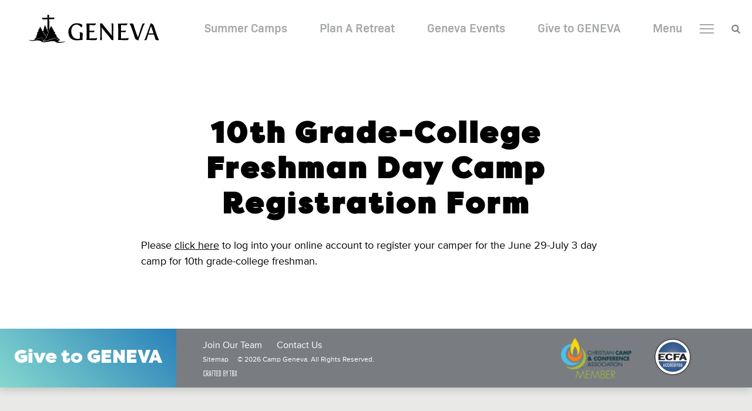

--- FILE ---
content_type: text/html; charset=UTF-8
request_url: https://campgeneva.org/10th-grade-college-freshman-day-camp-registration-form/
body_size: 5009
content:
<!DOCTYPE html>
<!-- Website by TBX https://wearetbx.com -->
<html>
<head>
	<meta charset="utf-8">
    <meta http-equiv="x-ua-compatible" content="IE=Edge">
    <meta name="viewport" content="width=device-width, initial-scale=1">
    <link rel="shortcut icon" href="https://campgeneva.org/wp-content/themes/camp-geneva/favicon.ico" />
	<meta name='robots' content='index, follow, max-image-preview:large, max-snippet:-1, max-video-preview:-1' />

	<!-- This site is optimized with the Yoast SEO plugin v26.7 - https://yoast.com/wordpress/plugins/seo/ -->
	<title>10th Grade-College Freshman Day Camp Registration Form - Camp Geneva</title>
	<link rel="canonical" href="https://campgeneva.org/10th-grade-college-freshman-day-camp-registration-form/" />
	<meta property="og:locale" content="en_US" />
	<meta property="og:type" content="article" />
	<meta property="og:title" content="10th Grade-College Freshman Day Camp Registration Form - Camp Geneva" />
	<meta property="og:description" content="Please click here to log into your online account to register your camper for the June 29-July 3 day camp for 10th grade-college freshman." />
	<meta property="og:url" content="https://campgeneva.org/10th-grade-college-freshman-day-camp-registration-form/" />
	<meta property="og:site_name" content="Camp Geneva" />
	<meta property="article:publisher" content="https://www.facebook.com/campgeneva" />
	<meta property="article:modified_time" content="2020-06-14T02:55:51+00:00" />
	<meta name="twitter:card" content="summary_large_image" />
	<script type="application/ld+json" class="yoast-schema-graph">{"@context":"https://schema.org","@graph":[{"@type":"WebPage","@id":"https://campgeneva.org/10th-grade-college-freshman-day-camp-registration-form/","url":"https://campgeneva.org/10th-grade-college-freshman-day-camp-registration-form/","name":"10th Grade-College Freshman Day Camp Registration Form - Camp Geneva","isPartOf":{"@id":"https://campgeneva.org/#website"},"datePublished":"2020-06-10T19:40:41+00:00","dateModified":"2020-06-14T02:55:51+00:00","breadcrumb":{"@id":"https://campgeneva.org/10th-grade-college-freshman-day-camp-registration-form/#breadcrumb"},"inLanguage":"en-US","potentialAction":[{"@type":"ReadAction","target":["https://campgeneva.org/10th-grade-college-freshman-day-camp-registration-form/"]}]},{"@type":"BreadcrumbList","@id":"https://campgeneva.org/10th-grade-college-freshman-day-camp-registration-form/#breadcrumb","itemListElement":[{"@type":"ListItem","position":1,"name":"Home","item":"https://campgeneva.org/"},{"@type":"ListItem","position":2,"name":"10th Grade-College Freshman Day Camp Registration Form"}]},{"@type":"WebSite","@id":"https://campgeneva.org/#website","url":"https://campgeneva.org/","name":"Camp Geneva","description":"Camp GENEVA is a Christian summer camp and retreat &amp; conference center located in West Michigan on Lake Michigan&#039;s shore in Holland.","publisher":{"@id":"https://campgeneva.org/#organization"},"potentialAction":[{"@type":"SearchAction","target":{"@type":"EntryPoint","urlTemplate":"https://campgeneva.org/?s={search_term_string}"},"query-input":{"@type":"PropertyValueSpecification","valueRequired":true,"valueName":"search_term_string"}}],"inLanguage":"en-US"},{"@type":"Organization","@id":"https://campgeneva.org/#organization","name":"Camp GENEVA","url":"https://campgeneva.org/","logo":{"@type":"ImageObject","inLanguage":"en-US","@id":"https://campgeneva.org/#/schema/logo/image/","url":"https://campgeneva.org/wp-content/uploads/2019/01/logo-black@2x.png","contentUrl":"https://campgeneva.org/wp-content/uploads/2019/01/logo-black@2x.png","width":442,"height":96,"caption":"Camp GENEVA"},"image":{"@id":"https://campgeneva.org/#/schema/logo/image/"},"sameAs":["https://www.facebook.com/campgeneva","https://www.instagram.com/campgeneva/"]}]}</script>
	<!-- / Yoast SEO plugin. -->


<link rel='dns-prefetch' href='//campgeneva.org' />
<link rel="alternate" title="oEmbed (JSON)" type="application/json+oembed" href="https://campgeneva.org/wp-json/oembed/1.0/embed?url=https%3A%2F%2Fcampgeneva.org%2F10th-grade-college-freshman-day-camp-registration-form%2F" />
<link rel="alternate" title="oEmbed (XML)" type="text/xml+oembed" href="https://campgeneva.org/wp-json/oembed/1.0/embed?url=https%3A%2F%2Fcampgeneva.org%2F10th-grade-college-freshman-day-camp-registration-form%2F&#038;format=xml" />
<style id='wp-img-auto-sizes-contain-inline-css' type='text/css'>
img:is([sizes=auto i],[sizes^="auto," i]){contain-intrinsic-size:3000px 1500px}
/*# sourceURL=wp-img-auto-sizes-contain-inline-css */
</style>
<style id='wp-emoji-styles-inline-css' type='text/css'>

	img.wp-smiley, img.emoji {
		display: inline !important;
		border: none !important;
		box-shadow: none !important;
		height: 1em !important;
		width: 1em !important;
		margin: 0 0.07em !important;
		vertical-align: -0.1em !important;
		background: none !important;
		padding: 0 !important;
	}
/*# sourceURL=wp-emoji-styles-inline-css */
</style>
<style id='classic-theme-styles-inline-css' type='text/css'>
/*! This file is auto-generated */
.wp-block-button__link{color:#fff;background-color:#32373c;border-radius:9999px;box-shadow:none;text-decoration:none;padding:calc(.667em + 2px) calc(1.333em + 2px);font-size:1.125em}.wp-block-file__button{background:#32373c;color:#fff;text-decoration:none}
/*# sourceURL=/wp-includes/css/classic-themes.min.css */
</style>
<link rel='stylesheet' id='tbx-style-css' href='https://campgeneva.org/wp-content/themes/camp-geneva/css/main.css?ver=20.82' type='text/css' media='all' />
<script type="text/javascript" src="https://campgeneva.org/wp-includes/js/jquery/jquery.min.js?ver=3.7.1" id="jquery-core-js"></script>
<script type="text/javascript" src="https://campgeneva.org/wp-includes/js/jquery/jquery-migrate.min.js?ver=3.4.1" id="jquery-migrate-js"></script>
<link rel="https://api.w.org/" href="https://campgeneva.org/wp-json/" /><link rel="alternate" title="JSON" type="application/json" href="https://campgeneva.org/wp-json/wp/v2/pages/2880" /><meta name="generator" content="WordPress 6.9" />
<link rel='shortlink' href='https://campgeneva.org/?p=2880' />
	<script type="text/javascript">
		//<![CDATA[
		var tbx_site_url = 'https://campgeneva.org';
		var tbx_theme_url = 'https://campgeneva.org/wp-content/themes/camp-geneva';
		var tbx_ajax_url = 'https://campgeneva.org/wp-admin/admin-ajax.php';
		//]]>
	</script>
				<!-- Google Analytics Snippet -->
		<!-- Global site tag (gtag.js) - Google Analytics -->
<script async src="https://www.googletagmanager.com/gtag/js?id=UA-13200356-1"></script>
<script>
  window.dataLayer = window.dataLayer || [];
  function gtag(){dataLayer.push(arguments);}
  gtag('js', new Date());
  gtag('config', 'UA-13200356-1');
</script>		<!-- End Google Analytics Snippet --> 
	</head>


	<body class="wp-singular page-template-default page page-id-2880 wp-theme-camp-geneva">

	<div class="viewport">

		
		<header class="header-wrap">

							<a href="https://campgeneva.org" class="logo">Camp Geneva</a>
			
			<div class="header-right">
				
				<nav class="main-nav">
					<ul id="menu-main-menu" class="menu reset"><li id="menu-item-441" class="menu-item menu-item-type-post_type menu-item-object-page menu-item-441"><a href="https://campgeneva.org/summer-camp/">Summer Camps</a></li>
<li id="menu-item-442" class="menu-item menu-item-type-post_type menu-item-object-page menu-item-442"><a href="https://campgeneva.org/plan-a-retreat/">Plan A Retreat</a></li>
<li id="menu-item-443" class="menu-item menu-item-type-post_type menu-item-object-page menu-item-443"><a href="https://campgeneva.org/events/">Geneva Events</a></li>
<li id="menu-item-1059" class="menu-item menu-item-type-post_type menu-item-object-page menu-item-1059"><a href="https://campgeneva.org/give/">Give to GENEVA</a></li>
</ul>				</nav>

				<div class="mobile-menu-toggle">
					<a href="#" class="toggle" rel="nofollow">
						<span class="text"></span>
						<div class="hamburger">
							<div class="inner">
								<span></span>
								<span></span>
								<span></span>
							</div>
						</div>
					</a>
				</div>

				<div class="search">
					<a href="https://campgeneva.org/?s=" class="search-icon"><span class="icon"></span></a>
				</div>

			</div>

		</header>

						
			<main class="page-wrap default-page">
	
				<article>
					<header>
						<h1>10th Grade-College Freshman Day Camp Registration Form</h1>
					</header>
					<div class="copy">
						<p>Please <a href="https://geneva.campbrainregistration.com/">click here</a> to log into your online account to register your camper for the June 29-July 3 day camp for 10th grade-college freshman.</p>
					</div>
				</article>

			</main>

			
			<footer class="footer-wrap">
				<div class="left">
					<div class="give-wrap">
						<a href="https://campgeneva.org/give/" class="give">Give to GENEVA</a>
					</div>
					<div class="info-wrap">
						<nav class="footer-nav">
							<ul id="menu-footer-menu" class="menu reset"><li id="menu-item-524" class="menu-item menu-item-type-post_type menu-item-object-page menu-item-524"><a href="https://campgeneva.org/join-our-team/">Join Our Team</a></li>
<li id="menu-item-525" class="menu-item menu-item-type-post_type menu-item-object-page menu-item-525"><a href="https://campgeneva.org/contact-us/">Contact Us</a></li>
</ul>						</nav>
						<div class="info">
							<a href="https://campgeneva.org/sitemap/" class="sitemap">Sitemap</a>
							<small class="copyright">&copy; 2026 Camp Geneva. All Rights Reserved.</small>
						</div>
						<div class="craftedbytbx">
							<a href="https://wearetbx.com"><img src="https://campgeneva.org/wp-content/themes/camp-geneva/svg/crafted-by-tbx.svg" alt="Crafted by TBX of Grand Rapids, Michigan" height="14" width="60" /></a>
						</div>
					</div>
				</div>
				<div class="right">
					<div class="logos-wrap">
						<a href="https://www.ccca.org/ccca/default.asp" class="ccc" title="Christian Camp & Conference Association Member"></a>
						<a href="http://www.ecfa.org/" class="ecfa" title="ECFA Accredited"></a>
					</div>
				</div>
			</footer>

			<div class="cg-section__loading-overlay"></div>

			<div class="tbx-module__video-overlay"><div class="video-overlay"><a href="#" class="video-overlay-close"></a></div><div class="vertical-center"><div class="cell"><div class="inner-content-wrap"><div class="inner"><iframe id="tbx-overlay-player" src="" width="500" height="194" frameborder="0" webkitallowfullscreen mozallowfullscreen allowfullscreen></iframe></div></div></div></div></div>
			<div class="mobile-menu" style="background: url('https://campgeneva.org/wp-content/uploads/2019/01/mobile-menu-bg-1600x980.jpg') center no-repeat; background-size: cover;">
	<div class="vertical-center">
		<div class="cell">
			<div class="inner-content-wrap">
				<div class="left">
					<nav class="menu-mobile-menu-left-container"><ul id="menu-mobile-menu-left" class="menu reset"><li id="menu-item-420" class="menu-item menu-item-type-post_type menu-item-object-page menu-item-has-children menu-item-420"><a href="https://campgeneva.org/summer-camp/">Summer Camps</a>
<ul class="sub-menu">
	<li id="menu-item-846" class="menu-item menu-item-type-custom menu-item-object-custom menu-item-846"><a href="https://campgeneva.org/summer-camp/">Overview</a></li>
	<li id="menu-item-714" class="menu-item menu-item-type-post_type menu-item-object-page menu-item-714"><a href="https://campgeneva.org/parent-faq/">Parent FAQs</a></li>
	<li id="menu-item-517" class="menu-item menu-item-type-post_type menu-item-object-page menu-item-517"><a href="https://campgeneva.org/summer-camp/">Summer Camps</a></li>
	<li id="menu-item-514" class="menu-item menu-item-type-post_type menu-item-object-page menu-item-514"><a href="https://campgeneva.org/camp-schedule-pricing/">Schedule &#038; Pricing</a></li>
	<li id="menu-item-516" class="menu-item menu-item-type-post_type menu-item-object-page menu-item-516"><a href="https://campgeneva.org/camp-availability/">Camp Availability</a></li>
	<li id="menu-item-416" class="menu-item menu-item-type-post_type menu-item-object-page menu-item-416"><a href="https://campgeneva.org/summer-camp/day-camp/">Day Camp</a></li>
	<li id="menu-item-518" class="menu-item menu-item-type-post_type menu-item-object-page menu-item-518"><a href="https://campgeneva.org/summer-camp/geneva-shores/">GENEVA Shores</a></li>
	<li id="menu-item-519" class="menu-item menu-item-type-post_type menu-item-object-page menu-item-519"><a href="https://campgeneva.org/summer-camp/geneva-pines/">GENEVA Pines</a></li>
	<li id="menu-item-520" class="menu-item menu-item-type-post_type menu-item-object-page menu-item-520"><a href="https://campgeneva.org/summer-camp/high-school/">High School</a></li>
</ul>
</li>
<li id="menu-item-421" class="menu-item menu-item-type-post_type menu-item-object-page menu-item-has-children menu-item-421"><a href="https://campgeneva.org/plan-a-retreat/">Plan A Retreat</a>
<ul class="sub-menu">
	<li id="menu-item-847" class="menu-item menu-item-type-custom menu-item-object-custom menu-item-847"><a href="https://campgeneva.org/plan-a-retreat/">Overview</a></li>
	<li id="menu-item-417" class="menu-item menu-item-type-post_type menu-item-object-page menu-item-417"><a href="https://campgeneva.org/accommodations/">Accommodations</a></li>
	<li id="menu-item-418" class="menu-item menu-item-type-post_type menu-item-object-page menu-item-418"><a href="https://campgeneva.org/meeting-spaces/">Meeting Spaces</a></li>
	<li id="menu-item-458" class="menu-item menu-item-type-post_type menu-item-object-page menu-item-458"><a href="https://campgeneva.org/food-service/">Food Service</a></li>
	<li id="menu-item-715" class="menu-item menu-item-type-post_type menu-item-object-page menu-item-715"><a href="https://campgeneva.org/activities/">Activities</a></li>
	<li id="menu-item-845" class="menu-item menu-item-type-post_type menu-item-object-page menu-item-845"><a href="https://campgeneva.org/retreat-planners-resources/">Retreat Planner Resources</a></li>
	<li id="menu-item-716" class="menu-item menu-item-type-post_type menu-item-object-page menu-item-716"><a href="https://campgeneva.org/contact-us/">Contact Us</a></li>
</ul>
</li>
<li id="menu-item-422" class="menu-item menu-item-type-post_type menu-item-object-page menu-item-has-children menu-item-422"><a href="https://campgeneva.org/events/">Geneva Events</a>
<ul class="sub-menu">
	<li id="menu-item-848" class="menu-item menu-item-type-custom menu-item-object-custom menu-item-848"><a href="https://campgeneva.org/events/">Overview</a></li>
	<li id="menu-item-720" class="menu-item menu-item-type-custom menu-item-object-custom menu-item-720"><a href="https://campgeneva.org/events/community-open-house/">Community Open House</a></li>
	<li id="menu-item-419" class="menu-item menu-item-type-post_type menu-item-object-page menu-item-419"><a href="https://campgeneva.org/summer-worship/">Summer Worship</a></li>
	<li id="menu-item-719" class="menu-item menu-item-type-custom menu-item-object-custom menu-item-719"><a href="https://campgeneva.org/events/labor-day-family-camp/">Labor Day Family Camp</a></li>
	<li id="menu-item-723" class="menu-item menu-item-type-custom menu-item-object-custom menu-item-723"><a href="https://campgeneva.org/events/winter-camp/">Winter Camp</a></li>
	<li id="menu-item-721" class="menu-item menu-item-type-custom menu-item-object-custom menu-item-721"><a href="https://campgeneva.org/events/avalanche-winter-youth-retreat/">Avalanche Middle School Youth Retreat</a></li>
</ul>
</li>
</ul></nav>				</div>
				<div class="right">
					<nav class="menu-mobile-menu-right-container"><ul id="menu-mobile-menu-right" class="menu reset"><li id="menu-item-982" class="menu-item menu-item-type-post_type menu-item-object-page menu-item-982"><a href="https://campgeneva.org/give/">Give to GENEVA</a></li>
<li id="menu-item-511" class="menu-item menu-item-type-post_type menu-item-object-page menu-item-511"><a href="https://campgeneva.org/get-involved/">Get Involved</a></li>
<li id="menu-item-512" class="menu-item menu-item-type-post_type menu-item-object-page menu-item-512"><a href="https://campgeneva.org/about-us/">About Us</a></li>
<li id="menu-item-513" class="menu-item menu-item-type-post_type menu-item-object-page menu-item-513"><a href="https://campgeneva.org/join-our-team/">Join Our Team</a></li>
<li id="menu-item-433" class="menu-item menu-item-type-post_type menu-item-object-page menu-item-433"><a href="https://campgeneva.org/news/">News and Updates</a></li>
<li id="menu-item-1587" class="menu-item menu-item-type-post_type menu-item-object-page menu-item-1587"><a href="https://campgeneva.org/summer-worship/">Summer Worship</a></li>
<li id="menu-item-432" class="menu-item menu-item-type-post_type menu-item-object-page menu-item-432"><a href="https://campgeneva.org/contact-us/">Contact Us</a></li>
</ul></nav>				</div>
			</div>
		</div>
	</div>
</div>		</div> <!-- end .viewport -->
	<script type="speculationrules">
{"prefetch":[{"source":"document","where":{"and":[{"href_matches":"/*"},{"not":{"href_matches":["/wp-*.php","/wp-admin/*","/wp-content/uploads/*","/wp-content/*","/wp-content/plugins/*","/wp-content/themes/camp-geneva/*","/*\\?(.+)"]}},{"not":{"selector_matches":"a[rel~=\"nofollow\"]"}},{"not":{"selector_matches":".no-prefetch, .no-prefetch a"}}]},"eagerness":"conservative"}]}
</script>
<script type="text/javascript" src="https://campgeneva.org/wp-content/themes/camp-geneva/js/min/front.min.js?ver=20.82" id="tbx_script-js"></script>
<script id="wp-emoji-settings" type="application/json">
{"baseUrl":"https://s.w.org/images/core/emoji/17.0.2/72x72/","ext":".png","svgUrl":"https://s.w.org/images/core/emoji/17.0.2/svg/","svgExt":".svg","source":{"concatemoji":"https://campgeneva.org/wp-includes/js/wp-emoji-release.min.js?ver=6.9"}}
</script>
<script type="module">
/* <![CDATA[ */
/*! This file is auto-generated */
const a=JSON.parse(document.getElementById("wp-emoji-settings").textContent),o=(window._wpemojiSettings=a,"wpEmojiSettingsSupports"),s=["flag","emoji"];function i(e){try{var t={supportTests:e,timestamp:(new Date).valueOf()};sessionStorage.setItem(o,JSON.stringify(t))}catch(e){}}function c(e,t,n){e.clearRect(0,0,e.canvas.width,e.canvas.height),e.fillText(t,0,0);t=new Uint32Array(e.getImageData(0,0,e.canvas.width,e.canvas.height).data);e.clearRect(0,0,e.canvas.width,e.canvas.height),e.fillText(n,0,0);const a=new Uint32Array(e.getImageData(0,0,e.canvas.width,e.canvas.height).data);return t.every((e,t)=>e===a[t])}function p(e,t){e.clearRect(0,0,e.canvas.width,e.canvas.height),e.fillText(t,0,0);var n=e.getImageData(16,16,1,1);for(let e=0;e<n.data.length;e++)if(0!==n.data[e])return!1;return!0}function u(e,t,n,a){switch(t){case"flag":return n(e,"\ud83c\udff3\ufe0f\u200d\u26a7\ufe0f","\ud83c\udff3\ufe0f\u200b\u26a7\ufe0f")?!1:!n(e,"\ud83c\udde8\ud83c\uddf6","\ud83c\udde8\u200b\ud83c\uddf6")&&!n(e,"\ud83c\udff4\udb40\udc67\udb40\udc62\udb40\udc65\udb40\udc6e\udb40\udc67\udb40\udc7f","\ud83c\udff4\u200b\udb40\udc67\u200b\udb40\udc62\u200b\udb40\udc65\u200b\udb40\udc6e\u200b\udb40\udc67\u200b\udb40\udc7f");case"emoji":return!a(e,"\ud83e\u1fac8")}return!1}function f(e,t,n,a){let r;const o=(r="undefined"!=typeof WorkerGlobalScope&&self instanceof WorkerGlobalScope?new OffscreenCanvas(300,150):document.createElement("canvas")).getContext("2d",{willReadFrequently:!0}),s=(o.textBaseline="top",o.font="600 32px Arial",{});return e.forEach(e=>{s[e]=t(o,e,n,a)}),s}function r(e){var t=document.createElement("script");t.src=e,t.defer=!0,document.head.appendChild(t)}a.supports={everything:!0,everythingExceptFlag:!0},new Promise(t=>{let n=function(){try{var e=JSON.parse(sessionStorage.getItem(o));if("object"==typeof e&&"number"==typeof e.timestamp&&(new Date).valueOf()<e.timestamp+604800&&"object"==typeof e.supportTests)return e.supportTests}catch(e){}return null}();if(!n){if("undefined"!=typeof Worker&&"undefined"!=typeof OffscreenCanvas&&"undefined"!=typeof URL&&URL.createObjectURL&&"undefined"!=typeof Blob)try{var e="postMessage("+f.toString()+"("+[JSON.stringify(s),u.toString(),c.toString(),p.toString()].join(",")+"));",a=new Blob([e],{type:"text/javascript"});const r=new Worker(URL.createObjectURL(a),{name:"wpTestEmojiSupports"});return void(r.onmessage=e=>{i(n=e.data),r.terminate(),t(n)})}catch(e){}i(n=f(s,u,c,p))}t(n)}).then(e=>{for(const n in e)a.supports[n]=e[n],a.supports.everything=a.supports.everything&&a.supports[n],"flag"!==n&&(a.supports.everythingExceptFlag=a.supports.everythingExceptFlag&&a.supports[n]);var t;a.supports.everythingExceptFlag=a.supports.everythingExceptFlag&&!a.supports.flag,a.supports.everything||((t=a.source||{}).concatemoji?r(t.concatemoji):t.wpemoji&&t.twemoji&&(r(t.twemoji),r(t.wpemoji)))});
//# sourceURL=https://campgeneva.org/wp-includes/js/wp-emoji-loader.min.js
/* ]]> */
</script>
	<script>(function(d){var s = d.createElement("script");s.setAttribute("data-account", "lbYvKAzWb9");s.setAttribute("src", "https://cdn.userway.org/widget.js");(d.body || d.head).appendChild(s);})(document)</script><noscript>Please ensure Javascript is enabled for purposes of <a href="https://userway.org">website accessibility</a></noscript>
</body>
</html>

--- FILE ---
content_type: text/css; charset=UTF-8
request_url: https://campgeneva.org/wp-content/themes/camp-geneva/css/main.css?ver=20.82
body_size: 24990
content:
.tbx-module__video-overlay {
  position: fixed;
  top: 0;
  left: 0;
  width: 0%;
  height: 0%;
  z-index: 100;
  opacity: 0;
  overflow: hidden;
  transform: scale(0.95);
  transition: opacity 0.3s 0s, width 0s 0.3s, height 0s 0.3s, transform 0.3s 0s;
}
.tbx-module__video-overlay.open {
  opacity: 1;
  width: 100%;
  height: 100%;
  transform: scale(1);
  transition: opacity 0.3s 0.01s, width 0s 0s, height 0s 0s,
    transform 0.3s 0.01s;
}
.tbx-module__video-overlay .video-overlay {
  position: fixed;
  overflow: hidden;
  top: 0;
  left: 0;
  width: 100%;
  height: 0%;
  background-color: rgba(0, 0, 0, 0.8);
  z-index: 101;
  opacity: 0;
  transition: opacity 0.3s, height 0s 0.3s;
}
.tbx-module__video-overlay .video-overlay.open {
  height: 100%;
  opacity: 1;
  transition: opacity 0.3s 0.01s, height 0s;
}
.tbx-module__video-overlay .video-overlay .video-overlay-close {
  display: block;
  position: absolute;
  top: 25px;
  right: 25px;
  width: 25px;
  height: 25px;
  cursor: pointer;
  z-index: 102;
  background: url("../modules/video-overlay/img/close.svg") center no-repeat;
  background-size: contain;
}
.tbx-module__video-overlay .inner-content-wrap {
  width: 70%;
  margin: 0 auto;
  position: relative;
  z-index: 103;
}
.tbx-module__video-overlay .inner-content-wrap .inner {
  width: 100%;
  height: 0;
  padding-bottom: 56.25%;
  position: relative;
}
.tbx-module__video-overlay .inner-content-wrap .inner iframe {
  display: block;
  width: 100%;
  height: 100%;
  position: absolute;
  top: 0;
  left: 0;
  z-index: 104;
}
@media screen and (max-width: 768px) {
  .tbx-module__video-overlay .inner-content-wrap {
    width: 90%;
  }
}
@media screen and (max-width: 768px) {
  .tbx-module__video-overlay .inner-content-wrap {
    width: 80%;
  }
}
html,
body,
div,
span,
applet,
object,
iframe,
h1,
h2,
h3,
h4,
h5,
h6,
p,
blockquote,
pre,
a,
abbr,
acronym,
address,
big,
cite,
code,
del,
dfn,
em,
img,
ins,
kbd,
q,
s,
samp,
small,
strike,
strong,
sub,
sup,
tt,
var,
b,
u,
i,
center,
dl,
dt,
dd,
ol,
ul,
li,
fieldset,
form,
label,
legend,
table,
caption,
tbody,
tfoot,
thead,
tr,
th,
td,
article,
aside,
canvas,
details,
embed,
figure,
figcaption,
footer,
header,
hgroup,
menu,
nav,
output,
ruby,
section,
summary,
time,
mark,
audio,
video {
  margin: 0;
  padding: 0;
  border: 0;
  font-size: 100%;
  font: inherit;
  vertical-align: baseline;
}
article,
aside,
details,
figcaption,
figure,
footer,
header,
hgroup,
menu,
nav,
section {
  display: block;
}
body {
  line-height: 1;
}
ol,
ul {
  list-style: none;
}
blockquote,
q {
  quotes: none;
}
blockquote:before,
blockquote:after,
q:before,
q:after {
  content: "";
  content: none;
}
table {
  border-collapse: collapse;
  border-spacing: 0;
}
*,
*:before,
*:after {
  box-sizing: border-box;
}
.copy .alignnone {
  margin: 2px 20px 20px 0;
}
.copy .aligncenter,
.copy div.aligncenter {
  display: block;
  margin: 10px auto 13px auto;
}
.copy .alignright {
  float: right;
  margin: 2px 0 25px 25px;
}
.copy .alignleft {
  float: left;
  margin: 2px 25px 25px 0;
}
.copy a img.alignright {
  float: right;
  margin: 2px 0 25px 25px;
}
.copy a img.alignnone {
  margin: 2px 25px 25px 0;
}
.copy a img.alignleft {
  float: left;
  margin: 2px 25px 25px 0;
}
.copy a img.aligncenter {
  display: block;
  margin-left: auto;
  margin-right: auto;
}
.copy .wp-caption.alignnone {
  margin: 5px 20px 20px 0;
}
.copy .wp-caption.alignleft {
  margin: 5px 20px 20px 0;
}
.copy .wp-caption.alignright {
  margin: 5px 0 20px 20px;
}
.copy .wp-caption img {
  border: 0 none;
  height: auto;
  margin: 0;
  max-width: 98.5%;
  padding: 0;
  width: auto;
}
.copy .wp-editor-wrap a {
  height: auto;
  width: auto;
}
.copy .wp-editor-wrap * {
  box-sizing: content-box;
}
.copy img {
  max-width: 100%;
  height: auto;
}
@-webkit-keyframes bounce {
  0%,
  20%,
  50%,
  80%,
  100% {
    transform: translateY(0);
  }
  40% {
    transform: translateY(-30px);
  }
  60% {
    transform: translateY(-15px);
  }
}
@keyframes bounce {
  0%,
  20%,
  50%,
  80%,
  100% {
    transform: translateY(0);
  }
  40% {
    transform: translateY(-30px);
  }
  60% {
    transform: translateY(-15px);
  }
}
@-webkit-keyframes flash {
  0%,
  50%,
  100% {
    opacity: 1;
  }
  25%,
  75% {
    opacity: 0;
  }
}
@keyframes flash {
  0%,
  50%,
  100% {
    opacity: 1;
  }
  25%,
  75% {
    opacity: 0;
  }
}
@-webkit-keyframes jello {
  11.1% {
    transform: none;
  }
  22.2% {
    transform: skewX(-12.5deg) skewY(-12.5deg);
  }
  33.3% {
    transform: skewX(6.25deg) skewY(6.25deg);
  }
  44.4% {
    transform: skewX(-3.125deg) skewY(-3.125deg);
  }
  55.5% {
    transform: skewX(1.5625deg) skewY(1.5625deg);
  }
  66.6% {
    transform: skewX(-0.78125deg) skewY(-0.78125deg);
  }
  77.7% {
    transform: skewX(0.390625deg) skewY(0.390625deg);
  }
  88.8% {
    transform: skewX(-0.1953125deg) skewY(-0.1953125deg);
  }
  100% {
    transform: none;
  }
}
@keyframes jello {
  11.1% {
    transform: none;
  }
  22.2% {
    transform: skewX(-12.5deg) skewY(-12.5deg);
  }
  33.3% {
    transform: skewX(6.25deg) skewY(6.25deg);
  }
  44.4% {
    transform: skewX(-3.125deg) skewY(-3.125deg);
  }
  55.5% {
    transform: skewX(1.5625deg) skewY(1.5625deg);
  }
  66.6% {
    transform: skewX(-0.78125deg) skewY(-0.78125deg);
  }
  77.7% {
    transform: skewX(0.390625deg) skewY(0.390625deg);
  }
  88.8% {
    transform: skewX(-0.1953125deg) skewY(-0.1953125deg);
  }
  100% {
    transform: none;
  }
}
@-webkit-keyframes pulse {
  0% {
    transform: scale(1);
  }
  50% {
    transform: scale(1.1);
  }
  100% {
    transform: scale(1);
  }
}
@keyframes pulse {
  0% {
    transform: scale(1);
  }
  50% {
    transform: scale(1.1);
  }
  100% {
    transform: scale(1);
  }
}
@-webkit-keyframes rubberBand {
  0% {
    transform: scale3d(1, 1, 1);
  }
  30% {
    transform: scale3d(1.25, 0.75, 1);
  }
  40% {
    transform: scale3d(0.75, 1.25, 1);
  }
  50% {
    transform: scale3d(1.15, 0.85, 1);
  }
  65% {
    transform: scale3d(0.95, 1.05, 1);
  }
  75% {
    transform: scale3d(1.05, 0.95, 1);
  }
  100% {
    transform: scale3d(1, 1, 1);
  }
}
@keyframes rubberBand {
  0% {
    transform: scale3d(1, 1, 1);
  }
  30% {
    transform: scale3d(1.25, 0.75, 1);
  }
  40% {
    transform: scale3d(0.75, 1.25, 1);
  }
  50% {
    transform: scale3d(1.15, 0.85, 1);
  }
  65% {
    transform: scale3d(0.95, 1.05, 1);
  }
  75% {
    transform: scale3d(1.05, 0.95, 1);
  }
  100% {
    transform: scale3d(1, 1, 1);
  }
}
@-webkit-keyframes shake {
  0%,
  100% {
    transform: translateX(0);
  }
  10%,
  30%,
  50%,
  70%,
  90% {
    transform: translateX(-10px);
  }
  20%,
  40%,
  60%,
  80% {
    transform: translateX(10px);
  }
}
@keyframes shake {
  0%,
  100% {
    transform: translateX(0);
  }
  10%,
  30%,
  50%,
  70%,
  90% {
    transform: translateX(-10px);
  }
  20%,
  40%,
  60%,
  80% {
    transform: translateX(10px);
  }
}
@-webkit-keyframes swing {
  20%,
  40%,
  60%,
  80%,
  100% {
    transform-origin: top center;
  }
  20% {
    transform: rotate(15deg);
  }
  40% {
    transform: rotate(-10deg);
  }
  60% {
    transform: rotate(5deg);
  }
  80% {
    transform: rotate(-5deg);
  }
  100% {
    transform: rotate(0deg);
  }
}
@keyframes swing {
  20%,
  40%,
  60%,
  80%,
  100% {
    transform-origin: top center;
  }
  20% {
    transform: rotate(15deg);
  }
  40% {
    transform: rotate(-10deg);
  }
  60% {
    transform: rotate(5deg);
  }
  80% {
    transform: rotate(-5deg);
  }
  100% {
    transform: rotate(0deg);
  }
}
@-webkit-keyframes tada {
  0% {
    transform: scale(1);
  }
  10%,
  20% {
    transform: scale(0.9) rotate(-3deg);
  }
  30%,
  50%,
  70%,
  90% {
    transform: scale(1.1) rotate(3deg);
  }
  40%,
  60%,
  80% {
    transform: scale(1.1) rotate(-3deg);
  }
  100% {
    transform: scale(1) rotate(0);
  }
}
@keyframes tada {
  0% {
    transform: scale(1);
  }
  10%,
  20% {
    transform: scale(0.9) rotate(-3deg);
  }
  30%,
  50%,
  70%,
  90% {
    transform: scale(1.1) rotate(3deg);
  }
  40%,
  60%,
  80% {
    transform: scale(1.1) rotate(-3deg);
  }
  100% {
    transform: scale(1) rotate(0);
  }
}
@-webkit-keyframes wobble {
  0% {
    transform: translateX(0%);
  }
  15% {
    transform: translateX(-25%) rotate(-5deg);
  }
  30% {
    transform: translateX(20%) rotate(3deg);
  }
  45% {
    transform: translateX(-15%) rotate(-3deg);
  }
  60% {
    transform: translateX(10%) rotate(2deg);
  }
  75% {
    transform: translateX(-5%) rotate(-1deg);
  }
  100% {
    transform: translateX(0%);
  }
}
@keyframes wobble {
  0% {
    transform: translateX(0%);
  }
  15% {
    transform: translateX(-25%) rotate(-5deg);
  }
  30% {
    transform: translateX(20%) rotate(3deg);
  }
  45% {
    transform: translateX(-15%) rotate(-3deg);
  }
  60% {
    transform: translateX(10%) rotate(2deg);
  }
  75% {
    transform: translateX(-5%) rotate(-1deg);
  }
  100% {
    transform: translateX(0%);
  }
}
@-webkit-keyframes bounceIn {
  0% {
    opacity: 0;
    transform: scale(0.3);
  }
  50% {
    opacity: 1;
    transform: scale(1.05);
  }
  70% {
    transform: scale(0.9);
  }
  100% {
    transform: scale(1);
  }
}
@keyframes bounceIn {
  0% {
    opacity: 0;
    transform: scale(0.3);
  }
  50% {
    opacity: 1;
    transform: scale(1.05);
  }
  70% {
    transform: scale(0.9);
  }
  100% {
    transform: scale(1);
  }
}
@-webkit-keyframes bounceInDown {
  0% {
    opacity: 0;
    transform: translateY(-2000px);
  }
  60% {
    opacity: 1;
    transform: translateY(30px);
  }
  80% {
    transform: translateY(-10px);
  }
  100% {
    transform: translateY(0);
  }
}
@keyframes bounceInDown {
  0% {
    opacity: 0;
    transform: translateY(-2000px);
  }
  60% {
    opacity: 1;
    transform: translateY(30px);
  }
  80% {
    transform: translateY(-10px);
  }
  100% {
    transform: translateY(0);
  }
}
@-webkit-keyframes bounceInLeft {
  0% {
    opacity: 0;
    transform: translateX(-2000px);
  }
  60% {
    opacity: 1;
    transform: translateX(30px);
  }
  80% {
    transform: translateX(-10px);
  }
  100% {
    transform: translateX(0);
  }
}
@keyframes bounceInLeft {
  0% {
    opacity: 0;
    transform: translateX(-2000px);
  }
  60% {
    opacity: 1;
    transform: translateX(30px);
  }
  80% {
    transform: translateX(-10px);
  }
  100% {
    transform: translateX(0);
  }
}
@-webkit-keyframes bounceInRight {
  0% {
    opacity: 0;
    transform: translateX(2000px);
  }
  60% {
    opacity: 1;
    transform: translateX(-30px);
  }
  80% {
    transform: translateX(10px);
  }
  100% {
    transform: translateX(0);
  }
}
@keyframes bounceInRight {
  0% {
    opacity: 0;
    transform: translateX(2000px);
  }
  60% {
    opacity: 1;
    transform: translateX(-30px);
  }
  80% {
    transform: translateX(10px);
  }
  100% {
    transform: translateX(0);
  }
}
@-webkit-keyframes bounceInUp {
  0% {
    opacity: 0;
    transform: translateY(2000px);
  }
  60% {
    opacity: 1;
    transform: translateY(-30px);
  }
  80% {
    transform: translateY(10px);
  }
  100% {
    transform: translateY(0);
  }
}
@keyframes bounceInUp {
  0% {
    opacity: 0;
    transform: translateY(2000px);
  }
  60% {
    opacity: 1;
    transform: translateY(-30px);
  }
  80% {
    transform: translateY(10px);
  }
  100% {
    transform: translateY(0);
  }
}
@-webkit-keyframes bounceOut {
  0% {
    transform: scale(1);
  }
  25% {
    transform: scale(0.95);
  }
  50% {
    opacity: 1;
    transform: scale(1.1);
  }
  100% {
    opacity: 0;
    transform: scale(0.3);
  }
}
@keyframes bounceOut {
  0% {
    transform: scale(1);
  }
  25% {
    transform: scale(0.95);
  }
  50% {
    opacity: 1;
    transform: scale(1.1);
  }
  100% {
    opacity: 0;
    transform: scale(0.3);
  }
}
@-webkit-keyframes bounceOutDown {
  0% {
    transform: translateY(0);
  }
  20% {
    opacity: 1;
    transform: translateY(-20px);
  }
  100% {
    opacity: 0;
    transform: translateY(2000px);
  }
}
@keyframes bounceOutDown {
  0% {
    transform: translateY(0);
  }
  20% {
    opacity: 1;
    transform: translateY(-20px);
  }
  100% {
    opacity: 0;
    transform: translateY(2000px);
  }
}
@-webkit-keyframes bounceOutLeft {
  0% {
    transform: translateX(0);
  }
  20% {
    opacity: 1;
    transform: translateX(20px);
  }
  100% {
    opacity: 0;
    transform: translateX(-2000px);
  }
}
@keyframes bounceOutLeft {
  0% {
    transform: translateX(0);
  }
  20% {
    opacity: 1;
    transform: translateX(20px);
  }
  100% {
    opacity: 0;
    transform: translateX(-2000px);
  }
}
@-webkit-keyframes bounceOutRight {
  0% {
    transform: translateX(0);
  }
  20% {
    opacity: 1;
    transform: translateX(-20px);
  }
  100% {
    opacity: 0;
    transform: translateX(2000px);
  }
}
@keyframes bounceOutRight {
  0% {
    transform: translateX(0);
  }
  20% {
    opacity: 1;
    transform: translateX(-20px);
  }
  100% {
    opacity: 0;
    transform: translateX(2000px);
  }
}
@-webkit-keyframes bounceOutUp {
  0% {
    transform: translateY(0);
  }
  20% {
    opacity: 1;
    transform: translateY(20px);
  }
  100% {
    opacity: 0;
    transform: translateY(-2000px);
  }
}
@keyframes bounceOutUp {
  0% {
    transform: translateY(0);
  }
  20% {
    opacity: 1;
    transform: translateY(20px);
  }
  100% {
    opacity: 0;
    transform: translateY(-2000px);
  }
}
@-webkit-keyframes fadeIn {
  0% {
    opacity: 0;
  }
  100% {
    opacity: 1;
  }
}
@keyframes fadeIn {
  0% {
    opacity: 0;
  }
  100% {
    opacity: 1;
  }
}
@-webkit-keyframes fadeInDown {
  0% {
    opacity: 0;
    transform: translateY(-20px);
  }
  100% {
    opacity: 1;
    transform: translateY(0);
  }
}
@keyframes fadeInDown {
  0% {
    opacity: 0;
    transform: translateY(-20px);
  }
  100% {
    opacity: 1;
    transform: translateY(0);
  }
}
@-webkit-keyframes fadeInDownBig {
  0% {
    opacity: 0;
    transform: translateY(-2000px);
  }
  100% {
    opacity: 1;
    transform: translateY(0);
  }
}
@keyframes fadeInDownBig {
  0% {
    opacity: 0;
    transform: translateY(-2000px);
  }
  100% {
    opacity: 1;
    transform: translateY(0);
  }
}
@-webkit-keyframes fadeInLeft {
  0% {
    opacity: 0;
    transform: translateX(-20px);
  }
  100% {
    opacity: 1;
    transform: translateX(0);
  }
}
@keyframes fadeInLeft {
  0% {
    opacity: 0;
    transform: translateX(-20px);
  }
  100% {
    opacity: 1;
    transform: translateX(0);
  }
}
@-webkit-keyframes fadeInLeftBig {
  0% {
    opacity: 0;
    transform: translateX(-2000px);
  }
  100% {
    opacity: 1;
    transform: translateX(0);
  }
}
@keyframes fadeInLeftBig {
  0% {
    opacity: 0;
    transform: translateX(-2000px);
  }
  100% {
    opacity: 1;
    transform: translateX(0);
  }
}
@-webkit-keyframes fadeInRight {
  0% {
    opacity: 0;
    transform: translateX(20px);
  }
  100% {
    opacity: 1;
    transform: translateX(0);
  }
}
@keyframes fadeInRight {
  0% {
    opacity: 0;
    transform: translateX(20px);
  }
  100% {
    opacity: 1;
    transform: translateX(0);
  }
}
@-webkit-keyframes fadeInRightBig {
  0% {
    opacity: 0;
    transform: translateX(2000px);
  }
  100% {
    opacity: 1;
    transform: translateX(0);
  }
}
@keyframes fadeInRightBig {
  0% {
    opacity: 0;
    transform: translateX(2000px);
  }
  100% {
    opacity: 1;
    transform: translateX(0);
  }
}
@-webkit-keyframes fadeInUp {
  0% {
    opacity: 0;
    transform: translateY(20px);
  }
  100% {
    opacity: 1;
    transform: translateY(0);
  }
}
@keyframes fadeInUp {
  0% {
    opacity: 0;
    transform: translateY(20px);
  }
  100% {
    opacity: 1;
    transform: translateY(0);
  }
}
@-webkit-keyframes fadeInUpBig {
  0% {
    opacity: 0;
    transform: translateY(2000px);
  }
  100% {
    opacity: 1;
    transform: translateY(0);
  }
}
@keyframes fadeInUpBig {
  0% {
    opacity: 0;
    transform: translateY(2000px);
  }
  100% {
    opacity: 1;
    transform: translateY(0);
  }
}
@-webkit-keyframes fadeOut {
  0% {
    opacity: 1;
  }
  100% {
    opacity: 0;
  }
}
@keyframes fadeOut {
  0% {
    opacity: 1;
  }
  100% {
    opacity: 0;
  }
}
@-webkit-keyframes fadeOutDown {
  0% {
    opacity: 1;
    transform: translateY(0);
  }
  100% {
    opacity: 0;
    transform: translateY(20px);
  }
}
@keyframes fadeOutDown {
  0% {
    opacity: 1;
    transform: translateY(0);
  }
  100% {
    opacity: 0;
    transform: translateY(20px);
  }
}
@-webkit-keyframes fadeOutDownBig {
  0% {
    opacity: 1;
    transform: translateY(0);
  }
  100% {
    opacity: 0;
    transform: translateY(2000px);
  }
}
@keyframes fadeOutDownBig {
  0% {
    opacity: 1;
    transform: translateY(0);
  }
  100% {
    opacity: 0;
    transform: translateY(2000px);
  }
}
@-webkit-keyframes fadeOutLeft {
  0% {
    opacity: 1;
    transform: translateX(0);
  }
  100% {
    opacity: 0;
    transform: translateX(-20px);
  }
}
@keyframes fadeOutLeft {
  0% {
    opacity: 1;
    transform: translateX(0);
  }
  100% {
    opacity: 0;
    transform: translateX(-20px);
  }
}
@-webkit-keyframes fadeOutLeftBig {
  0% {
    opacity: 1;
    transform: translateX(0);
  }
  100% {
    opacity: 0;
    transform: translateX(-2000px);
  }
}
@keyframes fadeOutLeftBig {
  0% {
    opacity: 1;
    transform: translateX(0);
  }
  100% {
    opacity: 0;
    transform: translateX(-2000px);
  }
}
@-webkit-keyframes fadeOutRight {
  0% {
    opacity: 1;
    transform: translateX(0);
  }
  100% {
    opacity: 0;
    transform: translateX(20px);
  }
}
@keyframes fadeOutRight {
  0% {
    opacity: 1;
    transform: translateX(0);
  }
  100% {
    opacity: 0;
    transform: translateX(20px);
  }
}
@-webkit-keyframes fadeOutRightBig {
  0% {
    opacity: 1;
    transform: translateX(0);
  }
  100% {
    opacity: 0;
    transform: translateX(2000px);
  }
}
@keyframes fadeOutRightBig {
  0% {
    opacity: 1;
    transform: translateX(0);
  }
  100% {
    opacity: 0;
    transform: translateX(2000px);
  }
}
@-webkit-keyframes fadeOutUp {
  0% {
    opacity: 1;
    transform: translateY(0);
  }
  100% {
    opacity: 0;
    transform: translateY(-20px);
  }
}
@keyframes fadeOutUp {
  0% {
    opacity: 1;
    transform: translateY(0);
  }
  100% {
    opacity: 0;
    transform: translateY(-20px);
  }
}
@-webkit-keyframes fadeOutUpBig {
  0% {
    opacity: 1;
    transform: translateY(0);
  }
  100% {
    opacity: 0;
    transform: translateY(-2000px);
  }
}
@keyframes fadeOutUpBig {
  0% {
    opacity: 1;
    transform: translateY(0);
  }
  100% {
    opacity: 0;
    transform: translateY(-2000px);
  }
}
@-webkit-keyframes flip {
  0% {
    transform: perspective(400px) rotateY(0);
    -webkit-animation-timing-function: ease-out;
    animation-timing-function: ease-out;
  }
  40% {
    transform: perspective(400px) translateZ(150px) rotateY(170deg);
    -webkit-animation-timing-function: ease-out;
    animation-timing-function: ease-out;
  }
  50% {
    transform: perspective(400px) translateZ(150px) rotateY(190deg) scale(1);
    -webkit-animation-timing-function: ease-in;
    animation-timing-function: ease-in;
  }
  80% {
    transform: perspective(400px) rotateY(360deg) scale(0.95);
    -webkit-animation-timing-function: ease-in;
    animation-timing-function: ease-in;
  }
  100% {
    transform: perspective(400px) scale(1);
    -webkit-animation-timing-function: ease-in;
    animation-timing-function: ease-in;
  }
}
@keyframes flip {
  0% {
    transform: perspective(400px) rotateY(0);
    -webkit-animation-timing-function: ease-out;
    animation-timing-function: ease-out;
  }
  40% {
    transform: perspective(400px) translateZ(150px) rotateY(170deg);
    -webkit-animation-timing-function: ease-out;
    animation-timing-function: ease-out;
  }
  50% {
    transform: perspective(400px) translateZ(150px) rotateY(190deg) scale(1);
    -webkit-animation-timing-function: ease-in;
    animation-timing-function: ease-in;
  }
  80% {
    transform: perspective(400px) rotateY(360deg) scale(0.95);
    -webkit-animation-timing-function: ease-in;
    animation-timing-function: ease-in;
  }
  100% {
    transform: perspective(400px) scale(1);
    -webkit-animation-timing-function: ease-in;
    animation-timing-function: ease-in;
  }
}
@-webkit-keyframes flipInX {
  0% {
    opacity: 0;
    transform: perspective(400px) rotateX(90deg);
  }
  40% {
    transform: perspective(400px) rotateX(-10deg);
  }
  70% {
    transform: perspective(400px) rotateX(10deg);
  }
  100% {
    opacity: 1;
    transform: perspective(400px) rotateX(0deg);
  }
}
@keyframes flipInX {
  0% {
    opacity: 0;
    transform: perspective(400px) rotateX(90deg);
  }
  40% {
    transform: perspective(400px) rotateX(-10deg);
  }
  70% {
    transform: perspective(400px) rotateX(10deg);
  }
  100% {
    opacity: 1;
    transform: perspective(400px) rotateX(0deg);
  }
}
@-webkit-keyframes flipInY {
  0% {
    opacity: 0;
    transform: perspective(400px) rotateY(90deg);
  }
  40% {
    transform: perspective(400px) rotateY(-10deg);
  }
  70% {
    transform: perspective(400px) rotateY(10deg);
  }
  100% {
    opacity: 1;
    transform: perspective(400px) rotateY(0deg);
  }
}
@keyframes flipInY {
  0% {
    opacity: 0;
    transform: perspective(400px) rotateY(90deg);
  }
  40% {
    transform: perspective(400px) rotateY(-10deg);
  }
  70% {
    transform: perspective(400px) rotateY(10deg);
  }
  100% {
    opacity: 1;
    transform: perspective(400px) rotateY(0deg);
  }
}
@-webkit-keyframes flipOutX {
  0% {
    opacity: 1;
    transform: perspective(400px) rotateX(0deg);
  }
  100% {
    opacity: 0;
    transform: perspective(400px) rotateX(90deg);
  }
}
@keyframes flipOutX {
  0% {
    opacity: 1;
    transform: perspective(400px) rotateX(0deg);
  }
  100% {
    opacity: 0;
    transform: perspective(400px) rotateX(90deg);
  }
}
@-webkit-keyframes flipOutY {
  0% {
    opacity: 1;
    transform: perspective(400px) rotateY(0deg);
  }
  100% {
    opacity: 0;
    transform: perspective(400px) rotateY(90deg);
  }
}
@keyframes flipOutY {
  0% {
    opacity: 1;
    transform: perspective(400px) rotateY(0deg);
  }
  100% {
    opacity: 0;
    transform: perspective(400px) rotateY(90deg);
  }
}
@-webkit-keyframes lightSpeedIn {
  0% {
    opacity: 0;
    transform: translateX(100%) skewX(-30deg);
  }
  60% {
    opacity: 1;
    transform: translateX(-20%) skewX(30deg);
  }
  80% {
    opacity: 1;
    transform: translateX(0%) skewX(-15deg);
  }
  100% {
    opacity: 1;
    transform: translateX(0%) skewX(0deg);
  }
}
@keyframes lightSpeedIn {
  0% {
    opacity: 0;
    transform: translateX(100%) skewX(-30deg);
  }
  60% {
    opacity: 1;
    transform: translateX(-20%) skewX(30deg);
  }
  80% {
    opacity: 1;
    transform: translateX(0%) skewX(-15deg);
  }
  100% {
    opacity: 1;
    transform: translateX(0%) skewX(0deg);
  }
}
@-webkit-keyframes lightSpeedOut {
  0% {
    opacity: 1;
    transform: translateX(0%) skewX(0deg);
  }
  100% {
    opacity: 0;
    transform: translateX(100%) skewX(-30deg);
  }
}
@keyframes lightSpeedOut {
  0% {
    opacity: 1;
    transform: translateX(0%) skewX(0deg);
  }
  100% {
    opacity: 0;
    transform: translateX(100%) skewX(-30deg);
  }
}
@-webkit-keyframes rotateIn {
  0% {
    opacity: 0;
    transform: rotate(-200deg);
    transform-origin: center center;
  }
  100% {
    opacity: 1;
    transform: rotate(0);
    transform-origin: center center;
  }
}
@keyframes rotateIn {
  0% {
    opacity: 0;
    transform: rotate(-200deg);
    transform-origin: center center;
  }
  100% {
    opacity: 1;
    transform: rotate(0);
    transform-origin: center center;
  }
}
@-webkit-keyframes rotateInDownLeft {
  0% {
    opacity: 0;
    transform: rotate(-90deg);
    transform-origin: left bottom;
  }
  100% {
    opacity: 1;
    transform: rotate(0);
    transform-origin: left bottom;
  }
}
@keyframes rotateInDownLeft {
  0% {
    opacity: 0;
    transform: rotate(-90deg);
    transform-origin: left bottom;
  }
  100% {
    opacity: 1;
    transform: rotate(0);
    transform-origin: left bottom;
  }
}
@-webkit-keyframes rotateInDownRight {
  0% {
    opacity: 0;
    transform: rotate(90deg);
    transform-origin: right bottom;
  }
  100% {
    opacity: 1;
    transform: rotate(0);
    transform-origin: right bottom;
  }
}
@keyframes rotateInDownRight {
  0% {
    opacity: 0;
    transform: rotate(90deg);
    transform-origin: right bottom;
  }
  100% {
    opacity: 1;
    transform: rotate(0);
    transform-origin: right bottom;
  }
}
@-webkit-keyframes rotateInUpLeft {
  0% {
    opacity: 0;
    transform: rotate(90deg);
    transform-origin: left bottom;
  }
  100% {
    opacity: 1;
    transform: rotate(0);
    transform-origin: left bottom;
  }
}
@keyframes rotateInUpLeft {
  0% {
    opacity: 0;
    transform: rotate(90deg);
    transform-origin: left bottom;
  }
  100% {
    opacity: 1;
    transform: rotate(0);
    transform-origin: left bottom;
  }
}
@-webkit-keyframes rotateInUpRight {
  0% {
    opacity: 0;
    transform: rotate(-90deg);
    transform-origin: right bottom;
  }
  100% {
    opacity: 1;
    transform: rotate(0);
    transform-origin: right bottom;
  }
}
@keyframes rotateInUpRight {
  0% {
    opacity: 0;
    transform: rotate(-90deg);
    transform-origin: right bottom;
  }
  100% {
    opacity: 1;
    transform: rotate(0);
    transform-origin: right bottom;
  }
}
@-webkit-keyframes rotateOut {
  0% {
    opacity: 1;
    transform: rotate(0);
    transform-origin: center center;
  }
  100% {
    opacity: 0;
    transform: rotate(200deg);
    transform-origin: center center;
  }
}
@keyframes rotateOut {
  0% {
    opacity: 1;
    transform: rotate(0);
    transform-origin: center center;
  }
  100% {
    opacity: 0;
    transform: rotate(200deg);
    transform-origin: center center;
  }
}
@-webkit-keyframes rotateOutDownLeft {
  0% {
    opacity: 1;
    transform: rotate(0);
    transform-origin: left bottom;
  }
  100% {
    opacity: 0;
    transform: rotate(90deg);
    transform-origin: left bottom;
  }
}
@keyframes rotateOutDownLeft {
  0% {
    opacity: 1;
    transform: rotate(0);
    transform-origin: left bottom;
  }
  100% {
    opacity: 0;
    transform: rotate(90deg);
    transform-origin: left bottom;
  }
}
@-webkit-keyframes rotateOutDownRight {
  0% {
    opacity: 1;
    transform: rotate(0);
    transform-origin: right bottom;
  }
  100% {
    opacity: 0;
    transform: rotate(-90deg);
    transform-origin: right bottom;
  }
}
@keyframes rotateOutDownRight {
  0% {
    opacity: 1;
    transform: rotate(0);
    transform-origin: right bottom;
  }
  100% {
    opacity: 0;
    transform: rotate(-90deg);
    transform-origin: right bottom;
  }
}
@-webkit-keyframes rotateOutUpLeft {
  0% {
    opacity: 1;
    transform: rotate(0);
    transform-origin: left bottom;
  }
  100% {
    opacity: 0;
    transform: rotate(-90deg);
    transform-origin: left bottom;
  }
}
@keyframes rotateOutUpLeft {
  0% {
    opacity: 1;
    transform: rotate(0);
    transform-origin: left bottom;
  }
  100% {
    opacity: 0;
    transform: rotate(-90deg);
    transform-origin: left bottom;
  }
}
@-webkit-keyframes rotateOutUpRight {
  0% {
    opacity: 1;
    transform: rotate(0);
    transform-origin: right bottom;
  }
  100% {
    opacity: 0;
    transform: rotate(90deg);
    transform-origin: right bottom;
  }
}
@keyframes rotateOutUpRight {
  0% {
    opacity: 1;
    transform: rotate(0);
    transform-origin: right bottom;
  }
  100% {
    opacity: 0;
    transform: rotate(90deg);
    transform-origin: right bottom;
  }
}
@-webkit-keyframes slideInDown {
  0% {
    opacity: 0;
    transform: translateY(-2000px);
  }
  100% {
    opacity: 1;
    transform: translateY(0);
  }
}
@keyframes slideInDown {
  0% {
    opacity: 0;
    transform: translateY(-2000px);
  }
  100% {
    opacity: 1;
    transform: translateY(0);
  }
}
@-webkit-keyframes slideInLeft {
  0% {
    opacity: 0;
    transform: translateX(-2000px);
  }
  100% {
    opacity: 1;
    transform: translateX(0);
  }
}
@keyframes slideInLeft {
  0% {
    opacity: 0;
    transform: translateX(-2000px);
  }
  100% {
    opacity: 1;
    transform: translateX(0);
  }
}
@-webkit-keyframes slideInRight {
  0% {
    opacity: 0;
    transform: translateX(2000px);
  }
  100% {
    opacity: 1;
    transform: translateX(0);
  }
}
@keyframes slideInRight {
  0% {
    opacity: 0;
    transform: translateX(2000px);
  }
  100% {
    opacity: 1;
    transform: translateX(0);
  }
}
@-webkit-keyframes slideInUp {
  0% {
    opacity: 0;
    transform: translateY(2000px);
  }
  100% {
    opacity: 1;
    transform: translateY(0);
  }
}
@keyframes slideInUp {
  0% {
    opacity: 0;
    transform: translateY(2000px);
  }
  100% {
    opacity: 1;
    transform: translateY(0);
  }
}
@-webkit-keyframes slideOutDown {
  0% {
    transform: translateY(0);
  }
  100% {
    opacity: 0;
    transform: translateY(2000px);
  }
}
@keyframes slideOutDown {
  0% {
    transform: translateY(0);
  }
  100% {
    opacity: 0;
    transform: translateY(2000px);
  }
}
@-webkit-keyframes slideOutLeft {
  0% {
    transform: translateX(0);
  }
  100% {
    opacity: 0;
    transform: translateX(-2000px);
  }
}
@keyframes slideOutLeft {
  0% {
    transform: translateX(0);
  }
  100% {
    opacity: 0;
    transform: translateX(-2000px);
  }
}
@-webkit-keyframes slideOutRight {
  0% {
    transform: translateX(0);
  }
  100% {
    opacity: 0;
    transform: translateX(2000px);
  }
}
@keyframes slideOutRight {
  0% {
    transform: translateX(0);
  }
  100% {
    opacity: 0;
    transform: translateX(2000px);
  }
}
@-webkit-keyframes slideOutUp {
  0% {
    transform: translateY(0);
  }
  100% {
    opacity: 0;
    transform: translateY(-2000px);
  }
}
@keyframes slideOutUp {
  0% {
    transform: translateY(0);
  }
  100% {
    opacity: 0;
    transform: translateY(-2000px);
  }
}
@-webkit-keyframes hinge {
  0% {
    -webkit-animation-timing-function: ease-in-out;
    animation-timing-function: ease-in-out;
    transform: rotate(0);
    transform-origin: top left;
  }
  20%,
  60% {
    -webkit-animation-timing-function: ease-in-out;
    animation-timing-function: ease-in-out;
    transform: rotate(80deg);
    transform-origin: top left;
  }
  40% {
    -webkit-animation-timing-function: ease-in-out;
    animation-timing-function: ease-in-out;
    transform: rotate(60deg);
    transform-origin: top left;
  }
  80% {
    opacity: 1;
    -webkit-animation-timing-function: ease-in-out;
    animation-timing-function: ease-in-out;
    transform: rotate(60deg) translateY(0);
    transform-origin: top left;
  }
  100% {
    opacity: 0;
    transform: translateY(700px);
  }
}
@keyframes hinge {
  0% {
    -webkit-animation-timing-function: ease-in-out;
    animation-timing-function: ease-in-out;
    transform: rotate(0);
    transform-origin: top left;
  }
  20%,
  60% {
    -webkit-animation-timing-function: ease-in-out;
    animation-timing-function: ease-in-out;
    transform: rotate(80deg);
    transform-origin: top left;
  }
  40% {
    -webkit-animation-timing-function: ease-in-out;
    animation-timing-function: ease-in-out;
    transform: rotate(60deg);
    transform-origin: top left;
  }
  80% {
    opacity: 1;
    -webkit-animation-timing-function: ease-in-out;
    animation-timing-function: ease-in-out;
    transform: rotate(60deg) translateY(0);
    transform-origin: top left;
  }
  100% {
    opacity: 0;
    transform: translateY(700px);
  }
}
@-webkit-keyframes rollIn {
  0% {
    opacity: 0;
    transform: translateX(-100%) rotate(-120deg);
  }
  100% {
    opacity: 1;
    transform: translateX(0px) rotate(0deg);
  }
}
@keyframes rollIn {
  0% {
    opacity: 0;
    transform: translateX(-100%) rotate(-120deg);
  }
  100% {
    opacity: 1;
    transform: translateX(0px) rotate(0deg);
  }
}
@-webkit-keyframes rollOut {
  0% {
    opacity: 1;
    transform: translateX(0px) rotate(0deg);
  }
  100% {
    opacity: 0;
    transform: translateX(100%) rotate(120deg);
  }
}
@keyframes rollOut {
  0% {
    opacity: 1;
    transform: translateX(0px) rotate(0deg);
  }
  100% {
    opacity: 0;
    transform: translateX(100%) rotate(120deg);
  }
}
@-webkit-keyframes zoomIn {
  0% {
    opacity: 0;
    transform: scale3d(0.3, 0.3, 0.3);
  }
  50% {
    opacity: 1;
  }
}
@keyframes zoomIn {
  0% {
    opacity: 0;
    transform: scale3d(0.3, 0.3, 0.3);
  }
  50% {
    opacity: 1;
  }
}
@-webkit-keyframes zoomInDown {
  0% {
    -webkit-animation-timing-function: cubic-bezier(0.55, 0.055, 0.675, 0.19);
    animation-timing-function: cubic-bezier(0.55, 0.055, 0.675, 0.19);
    opacity: 0;
    transform: scale3d(0.1, 0.1, 0.1) translate3d(0, -1000px, 0);
  }
  60% {
    -webkit-animation-timing-function: cubic-bezier(0.175, 0.885, 0.32, 1);
    animation-timing-function: cubic-bezier(0.175, 0.885, 0.32, 1);
    opacity: 1;
    transform: scale3d(0.475, 0.475, 0.475) translate3d(0, 60px, 0);
  }
}
@keyframes zoomInDown {
  0% {
    -webkit-animation-timing-function: cubic-bezier(0.55, 0.055, 0.675, 0.19);
    animation-timing-function: cubic-bezier(0.55, 0.055, 0.675, 0.19);
    opacity: 0;
    transform: scale3d(0.1, 0.1, 0.1) translate3d(0, -1000px, 0);
  }
  60% {
    -webkit-animation-timing-function: cubic-bezier(0.175, 0.885, 0.32, 1);
    animation-timing-function: cubic-bezier(0.175, 0.885, 0.32, 1);
    opacity: 1;
    transform: scale3d(0.475, 0.475, 0.475) translate3d(0, 60px, 0);
  }
}
@-webkit-keyframes zoomInLeft {
  0% {
    -webkit-animation-timing-function: cubic-bezier(0.55, 0.055, 0.675, 0.19);
    animation-timing-function: cubic-bezier(0.55, 0.055, 0.675, 0.19);
    opacity: 0;
    transform: scale3d(0.1, 0.1, 0.1) translate3d(-1000px, 0, 0);
  }
  60% {
    -webkit-animation-timing-function: cubic-bezier(0.175, 0.885, 0.32, 1);
    animation-timing-function: cubic-bezier(0.175, 0.885, 0.32, 1);
    opacity: 1;
    transform: scale3d(0.475, 0.475, 0.475) translate3d(10px, 0, 0);
  }
}
@keyframes zoomInLeft {
  0% {
    -webkit-animation-timing-function: cubic-bezier(0.55, 0.055, 0.675, 0.19);
    animation-timing-function: cubic-bezier(0.55, 0.055, 0.675, 0.19);
    opacity: 0;
    transform: scale3d(0.1, 0.1, 0.1) translate3d(-1000px, 0, 0);
  }
  60% {
    -webkit-animation-timing-function: cubic-bezier(0.175, 0.885, 0.32, 1);
    animation-timing-function: cubic-bezier(0.175, 0.885, 0.32, 1);
    opacity: 1;
    transform: scale3d(0.475, 0.475, 0.475) translate3d(10px, 0, 0);
  }
}
@-webkit-keyframes zoomInRight {
  0% {
    -webkit-animation-timing-function: cubic-bezier(0.55, 0.055, 0.675, 0.19);
    animation-timing-function: cubic-bezier(0.55, 0.055, 0.675, 0.19);
    opacity: 0;
    transform: scale3d(0.1, 0.1, 0.1) translate3d(1000px, 0, 0);
  }
  60% {
    -webkit-animation-timing-function: cubic-bezier(0.175, 0.885, 0.32, 1);
    animation-timing-function: cubic-bezier(0.175, 0.885, 0.32, 1);
    opacity: 1;
    transform: scale3d(0.475, 0.475, 0.475) translate3d(-10px, 0, 0);
  }
}
@keyframes zoomInRight {
  0% {
    -webkit-animation-timing-function: cubic-bezier(0.55, 0.055, 0.675, 0.19);
    animation-timing-function: cubic-bezier(0.55, 0.055, 0.675, 0.19);
    opacity: 0;
    transform: scale3d(0.1, 0.1, 0.1) translate3d(1000px, 0, 0);
  }
  60% {
    -webkit-animation-timing-function: cubic-bezier(0.175, 0.885, 0.32, 1);
    animation-timing-function: cubic-bezier(0.175, 0.885, 0.32, 1);
    opacity: 1;
    transform: scale3d(0.475, 0.475, 0.475) translate3d(-10px, 0, 0);
  }
}
@-webkit-keyframes zoomInUp {
  0% {
    -webkit-animation-timing-function: cubic-bezier(0.55, 0.055, 0.675, 0.19);
    animation-timing-function: cubic-bezier(0.55, 0.055, 0.675, 0.19);
    opacity: 0;
    transform: scale3d(0.1, 0.1, 0.1) translate3d(0, 1000px, 0);
  }
  60% {
    -webkit-animation-timing-function: cubic-bezier(0.175, 0.885, 0.32, 1);
    animation-timing-function: cubic-bezier(0.175, 0.885, 0.32, 1);
    opacity: 1;
    transform: scale3d(0.475, 0.475, 0.475) translate3d(0, -60px, 0);
  }
}
@keyframes zoomInUp {
  0% {
    -webkit-animation-timing-function: cubic-bezier(0.55, 0.055, 0.675, 0.19);
    animation-timing-function: cubic-bezier(0.55, 0.055, 0.675, 0.19);
    opacity: 0;
    transform: scale3d(0.1, 0.1, 0.1) translate3d(0, 1000px, 0);
  }
  60% {
    -webkit-animation-timing-function: cubic-bezier(0.175, 0.885, 0.32, 1);
    animation-timing-function: cubic-bezier(0.175, 0.885, 0.32, 1);
    opacity: 1;
    transform: scale3d(0.475, 0.475, 0.475) translate3d(0, -60px, 0);
  }
}
@-webkit-keyframes zoomOut {
  0% {
    opacity: 1;
  }
  50% {
    opacity: 0;
    transform: scale3d(0.3, 0.3, 0.3);
  }
  100% {
    opacity: 0;
  }
}
@keyframes zoomOut {
  0% {
    opacity: 1;
  }
  50% {
    opacity: 0;
    transform: scale3d(0.3, 0.3, 0.3);
  }
  100% {
    opacity: 0;
  }
}
@-webkit-keyframes zoomOutDown {
  40% {
    -webkit-animation-timing-function: cubic-bezier(0.55, 0.055, 0.675, 0.19);
    animation-timing-function: cubic-bezier(0.55, 0.055, 0.675, 0.19);
    opacity: 1;
    transform: scale3d(0.475, 0.475, 0.475) translate3d(0, -60px, 0);
  }
  100% {
    -webkit-animation-timing-function: cubic-bezier(0.175, 0.885, 0.32, 1);
    animation-timing-function: cubic-bezier(0.175, 0.885, 0.32, 1);
    opacity: 0;
    transform: scale3d(0.1, 0.1, 0.1) translate3d(0, 2000px, 0);
    transform-origin: center bottom;
  }
}
@keyframes zoomOutDown {
  40% {
    -webkit-animation-timing-function: cubic-bezier(0.55, 0.055, 0.675, 0.19);
    animation-timing-function: cubic-bezier(0.55, 0.055, 0.675, 0.19);
    opacity: 1;
    transform: scale3d(0.475, 0.475, 0.475) translate3d(0, -60px, 0);
  }
  100% {
    -webkit-animation-timing-function: cubic-bezier(0.175, 0.885, 0.32, 1);
    animation-timing-function: cubic-bezier(0.175, 0.885, 0.32, 1);
    opacity: 0;
    transform: scale3d(0.1, 0.1, 0.1) translate3d(0, 2000px, 0);
    transform-origin: center bottom;
  }
}
@-webkit-keyframes zoomOutLeft {
  40% {
    opacity: 1;
    transform: scale3d(0.475, 0.475, 0.475) translate3d(42px, 0, 0);
  }
  100% {
    opacity: 0;
    transform: scale(0.1) translate3d(-2000px, 0, 0);
    transform-origin: left center;
  }
}
@keyframes zoomOutLeft {
  40% {
    opacity: 1;
    transform: scale3d(0.475, 0.475, 0.475) translate3d(42px, 0, 0);
  }
  100% {
    opacity: 0;
    transform: scale(0.1) translate3d(-2000px, 0, 0);
    transform-origin: left center;
  }
}
@-webkit-keyframes zoomOutRight {
  40% {
    opacity: 1;
    transform: scale3d(0.475, 0.475, 0.475) translate3d(-42px, 0, 0);
  }
  100% {
    opacity: 0;
    transform: scale(0.1) translate3d(2000px, 0, 0);
    transform-origin: right center;
  }
}
@keyframes zoomOutRight {
  40% {
    opacity: 1;
    transform: scale3d(0.475, 0.475, 0.475) translate3d(-42px, 0, 0);
  }
  100% {
    opacity: 0;
    transform: scale(0.1) translate3d(2000px, 0, 0);
    transform-origin: right center;
  }
}
@-webkit-keyframes zoomOutUp {
  40% {
    -webkit-animation-timing-function: cubic-bezier(0.55, 0.055, 0.675, 0.19);
    animation-timing-function: cubic-bezier(0.55, 0.055, 0.675, 0.19);
    opacity: 1;
    transform: scale3d(0.475, 0.475, 0.475) translate3d(0, 60px, 0);
  }
  100% {
    -webkit-animation-timing-function: cubic-bezier(0.175, 0.885, 0.32, 1);
    animation-timing-function: cubic-bezier(0.175, 0.885, 0.32, 1);
    opacity: 0;
    transform: scale3d(0.1, 0.1, 0.1) translate3d(0, -2000px, 0);
    transform-origin: center bottom;
  }
}
@keyframes zoomOutUp {
  40% {
    -webkit-animation-timing-function: cubic-bezier(0.55, 0.055, 0.675, 0.19);
    animation-timing-function: cubic-bezier(0.55, 0.055, 0.675, 0.19);
    opacity: 1;
    transform: scale3d(0.475, 0.475, 0.475) translate3d(0, 60px, 0);
  }
  100% {
    -webkit-animation-timing-function: cubic-bezier(0.175, 0.885, 0.32, 1);
    animation-timing-function: cubic-bezier(0.175, 0.885, 0.32, 1);
    opacity: 0;
    transform: scale3d(0.1, 0.1, 0.1) translate3d(0, -2000px, 0);
    transform-origin: center bottom;
  }
}
.swiper-container {
  margin: 0 auto;
  position: relative;
  overflow: hidden;
  list-style: none;
  padding: 0;
  z-index: 1;
}
.swiper-container-no-flexbox .swiper-slide {
  float: left;
}
.swiper-container-vertical > .swiper-wrapper {
  flex-direction: column;
}
.swiper-wrapper {
  position: relative;
  width: 100%;
  height: 100%;
  z-index: 1;
  display: flex;
  transition-property: transform;
  box-sizing: content-box;
}
.swiper-container-android .swiper-slide,
.swiper-wrapper {
  transform: translate3d(0, 0, 0);
}
.swiper-container-multirow > .swiper-wrapper {
  flex-wrap: wrap;
}
.swiper-container-free-mode > .swiper-wrapper {
  transition-timing-function: ease-out;
  margin: 0 auto;
}
.swiper-slide {
  flex-shrink: 0;
  width: 100%;
  height: 100%;
  position: relative;
  transition-property: transform;
}
.swiper-invisible-blank-slide {
  visibility: hidden;
}
.swiper-container-autoheight,
.swiper-container-autoheight .swiper-slide {
  height: auto;
}
.swiper-container-autoheight .swiper-wrapper {
  align-items: flex-start;
  transition-property: transform, height;
}
.swiper-container-3d {
  perspective: 1200px;
}
.swiper-container-3d .swiper-cube-shadow,
.swiper-container-3d .swiper-slide,
.swiper-container-3d .swiper-slide-shadow-bottom,
.swiper-container-3d .swiper-slide-shadow-left,
.swiper-container-3d .swiper-slide-shadow-right,
.swiper-container-3d .swiper-slide-shadow-top,
.swiper-container-3d .swiper-wrapper {
  transform-style: preserve-3d;
}
.swiper-container-3d .swiper-slide-shadow-bottom,
.swiper-container-3d .swiper-slide-shadow-left,
.swiper-container-3d .swiper-slide-shadow-right,
.swiper-container-3d .swiper-slide-shadow-top {
  position: absolute;
  left: 0;
  top: 0;
  width: 100%;
  height: 100%;
  pointer-events: none;
  z-index: 10;
}
.swiper-container-3d .swiper-slide-shadow-left {
  background-image: linear-gradient(
    to left,
    rgba(0, 0, 0, 0.5),
    rgba(0, 0, 0, 0)
  );
}
.swiper-container-3d .swiper-slide-shadow-right {
  background-image: linear-gradient(
    to right,
    rgba(0, 0, 0, 0.5),
    rgba(0, 0, 0, 0)
  );
}
.swiper-container-3d .swiper-slide-shadow-top {
  background-image: linear-gradient(
    to top,
    rgba(0, 0, 0, 0.5),
    rgba(0, 0, 0, 0)
  );
}
.swiper-container-3d .swiper-slide-shadow-bottom {
  background-image: linear-gradient(
    to bottom,
    rgba(0, 0, 0, 0.5),
    rgba(0, 0, 0, 0)
  );
}
.swiper-container-wp8-horizontal,
.swiper-container-wp8-horizontal > .swiper-wrapper {
  touch-action: pan-y;
}
.swiper-container-wp8-vertical,
.swiper-container-wp8-vertical > .swiper-wrapper {
  touch-action: pan-x;
}
.swiper-button-next,
.swiper-button-prev {
  position: absolute;
  top: 50%;
  width: 27px;
  height: 44px;
  margin-top: -22px;
  z-index: 10;
  cursor: pointer;
  background-size: 27px 44px;
  background-position: center;
  background-repeat: no-repeat;
}
.swiper-button-next.swiper-button-disabled,
.swiper-button-prev.swiper-button-disabled {
  opacity: 0.35;
  cursor: auto;
  pointer-events: none;
}
.swiper-button-prev,
.swiper-container-rtl .swiper-button-next {
  background-image: url("data:image/svg+xml;charset=utf-8,%3Csvg%20xmlns%3D'http%3A%2F%2Fwww.w3.org%2F2000%2Fsvg'%20viewBox%3D'0%200%2027%2044'%3E%3Cpath%20d%3D'M0%2C22L22%2C0l2.1%2C2.1L4.2%2C22l19.9%2C19.9L22%2C44L0%2C22L0%2C22L0%2C22z'%20fill%3D'%23007aff'%2F%3E%3C%2Fsvg%3E");
  left: 10px;
  right: auto;
}
.swiper-button-next,
.swiper-container-rtl .swiper-button-prev {
  background-image: url("data:image/svg+xml;charset=utf-8,%3Csvg%20xmlns%3D'http%3A%2F%2Fwww.w3.org%2F2000%2Fsvg'%20viewBox%3D'0%200%2027%2044'%3E%3Cpath%20d%3D'M27%2C22L27%2C22L5%2C44l-2.1-2.1L22.8%2C22L2.9%2C2.1L5%2C0L27%2C22L27%2C22z'%20fill%3D'%23007aff'%2F%3E%3C%2Fsvg%3E");
  right: 10px;
  left: auto;
}
.swiper-button-prev.swiper-button-white,
.swiper-container-rtl .swiper-button-next.swiper-button-white {
  background-image: url("data:image/svg+xml;charset=utf-8,%3Csvg%20xmlns%3D'http%3A%2F%2Fwww.w3.org%2F2000%2Fsvg'%20viewBox%3D'0%200%2027%2044'%3E%3Cpath%20d%3D'M0%2C22L22%2C0l2.1%2C2.1L4.2%2C22l19.9%2C19.9L22%2C44L0%2C22L0%2C22L0%2C22z'%20fill%3D'%23ffffff'%2F%3E%3C%2Fsvg%3E");
}
.swiper-button-next.swiper-button-white,
.swiper-container-rtl .swiper-button-prev.swiper-button-white {
  background-image: url("data:image/svg+xml;charset=utf-8,%3Csvg%20xmlns%3D'http%3A%2F%2Fwww.w3.org%2F2000%2Fsvg'%20viewBox%3D'0%200%2027%2044'%3E%3Cpath%20d%3D'M27%2C22L27%2C22L5%2C44l-2.1-2.1L22.8%2C22L2.9%2C2.1L5%2C0L27%2C22L27%2C22z'%20fill%3D'%23ffffff'%2F%3E%3C%2Fsvg%3E");
}
.swiper-button-prev.swiper-button-black,
.swiper-container-rtl .swiper-button-next.swiper-button-black {
  background-image: url("data:image/svg+xml;charset=utf-8,%3Csvg%20xmlns%3D'http%3A%2F%2Fwww.w3.org%2F2000%2Fsvg'%20viewBox%3D'0%200%2027%2044'%3E%3Cpath%20d%3D'M0%2C22L22%2C0l2.1%2C2.1L4.2%2C22l19.9%2C19.9L22%2C44L0%2C22L0%2C22L0%2C22z'%20fill%3D'%23000000'%2F%3E%3C%2Fsvg%3E");
}
.swiper-button-next.swiper-button-black,
.swiper-container-rtl .swiper-button-prev.swiper-button-black {
  background-image: url("data:image/svg+xml;charset=utf-8,%3Csvg%20xmlns%3D'http%3A%2F%2Fwww.w3.org%2F2000%2Fsvg'%20viewBox%3D'0%200%2027%2044'%3E%3Cpath%20d%3D'M27%2C22L27%2C22L5%2C44l-2.1-2.1L22.8%2C22L2.9%2C2.1L5%2C0L27%2C22L27%2C22z'%20fill%3D'%23000000'%2F%3E%3C%2Fsvg%3E");
}
.swiper-pagination {
  position: absolute;
  text-align: center;
  transition: 0.3s opacity;
  transform: translate3d(0, 0, 0);
  z-index: 10;
}
.swiper-pagination.swiper-pagination-hidden {
  opacity: 0;
}
.swiper-container-horizontal > .swiper-pagination-bullets,
.swiper-pagination-custom,
.swiper-pagination-fraction {
  bottom: 10px;
  left: 0;
  width: 100%;
}
.swiper-pagination-bullets-dynamic {
  overflow: hidden;
  font-size: 0;
}
.swiper-pagination-bullets-dynamic .swiper-pagination-bullet {
  transform: scale(0.33);
  position: relative;
}
.swiper-pagination-bullets-dynamic .swiper-pagination-bullet-active {
  transform: scale(1);
}
.swiper-pagination-bullets-dynamic .swiper-pagination-bullet-active-prev {
  transform: scale(0.66);
}
.swiper-pagination-bullets-dynamic .swiper-pagination-bullet-active-prev-prev {
  transform: scale(0.33);
}
.swiper-pagination-bullets-dynamic .swiper-pagination-bullet-active-next {
  transform: scale(0.66);
}
.swiper-pagination-bullets-dynamic .swiper-pagination-bullet-active-next-next {
  transform: scale(0.33);
}
.swiper-pagination-bullet {
  width: 8px;
  height: 8px;
  display: inline-block;
  border-radius: 100%;
  background: #000;
  opacity: 0.2;
}
button.swiper-pagination-bullet {
  border: none;
  margin: 0;
  padding: 0;
  box-shadow: none;
  -webkit-appearance: none;
  -moz-appearance: none;
  appearance: none;
}
.swiper-pagination-clickable .swiper-pagination-bullet {
  cursor: pointer;
}
.swiper-pagination-bullet-active {
  opacity: 1;
  background: #007aff;
}
.swiper-container-vertical > .swiper-pagination-bullets {
  right: 10px;
  top: 50%;
  transform: translate3d(0, -50%, 0);
}
.swiper-container-vertical
  > .swiper-pagination-bullets
  .swiper-pagination-bullet {
  margin: 6px 0;
  display: block;
}
.swiper-container-vertical
  > .swiper-pagination-bullets.swiper-pagination-bullets-dynamic {
  top: 50%;
  transform: translateY(-50%);
  width: 8px;
}
.swiper-container-vertical
  > .swiper-pagination-bullets.swiper-pagination-bullets-dynamic
  .swiper-pagination-bullet {
  display: inline-block;
  transition: 0.2s top, 0.2s -webkit-transform;
  transition: 0.2s transform, 0.2s top;
  transition: 0.2s transform, 0.2s top, 0.2s -webkit-transform;
}
.swiper-container-horizontal
  > .swiper-pagination-bullets
  .swiper-pagination-bullet {
  margin: 0 4px;
}
.swiper-container-horizontal
  > .swiper-pagination-bullets.swiper-pagination-bullets-dynamic {
  left: 50%;
  transform: translateX(-50%);
  white-space: nowrap;
}
.swiper-container-horizontal
  > .swiper-pagination-bullets.swiper-pagination-bullets-dynamic
  .swiper-pagination-bullet {
  transition: 0.2s left, 0.2s -webkit-transform;
  transition: 0.2s transform, 0.2s left;
  transition: 0.2s transform, 0.2s left, 0.2s -webkit-transform;
}
.swiper-container-horizontal.swiper-container-rtl
  > .swiper-pagination-bullets-dynamic
  .swiper-pagination-bullet {
  transition: 0.2s right, 0.2s -webkit-transform;
  transition: 0.2s transform, 0.2s right;
  transition: 0.2s transform, 0.2s right, 0.2s -webkit-transform;
}
.swiper-pagination-progressbar {
  background: rgba(0, 0, 0, 0.25);
  position: absolute;
}
.swiper-pagination-progressbar .swiper-pagination-progressbar-fill {
  background: #007aff;
  position: absolute;
  left: 0;
  top: 0;
  width: 100%;
  height: 100%;
  transform: scale(0);
  transform-origin: left top;
}
.swiper-container-rtl
  .swiper-pagination-progressbar
  .swiper-pagination-progressbar-fill {
  transform-origin: right top;
}
.swiper-container-horizontal > .swiper-pagination-progressbar {
  width: 100%;
  height: 4px;
  left: 0;
  top: 0;
}
.swiper-container-vertical > .swiper-pagination-progressbar {
  width: 4px;
  height: 100%;
  left: 0;
  top: 0;
}
.swiper-pagination-white .swiper-pagination-bullet-active {
  background: #fff;
}
.swiper-pagination-progressbar.swiper-pagination-white {
  background: rgba(255, 255, 255, 0.25);
}
.swiper-pagination-progressbar.swiper-pagination-white
  .swiper-pagination-progressbar-fill {
  background: #fff;
}
.swiper-pagination-black .swiper-pagination-bullet-active {
  background: #000;
}
.swiper-pagination-progressbar.swiper-pagination-black {
  background: rgba(0, 0, 0, 0.25);
}
.swiper-pagination-progressbar.swiper-pagination-black
  .swiper-pagination-progressbar-fill {
  background: #000;
}
.swiper-scrollbar {
  border-radius: 10px;
  position: relative;
  -ms-touch-action: none;
  background: rgba(0, 0, 0, 0.1);
}
.swiper-container-horizontal > .swiper-scrollbar {
  position: absolute;
  left: 1%;
  bottom: 3px;
  z-index: 50;
  height: 5px;
  width: 98%;
}
.swiper-container-vertical > .swiper-scrollbar {
  position: absolute;
  right: 3px;
  top: 1%;
  z-index: 50;
  width: 5px;
  height: 98%;
}
.swiper-scrollbar-drag {
  height: 100%;
  width: 100%;
  position: relative;
  background: rgba(0, 0, 0, 0.5);
  border-radius: 10px;
  left: 0;
  top: 0;
}
.swiper-scrollbar-cursor-drag {
  cursor: move;
}
.swiper-zoom-container {
  width: 100%;
  height: 100%;
  display: flex;
  justify-content: center;
  align-items: center;
  text-align: center;
}
.swiper-zoom-container > canvas,
.swiper-zoom-container > img,
.swiper-zoom-container > svg {
  max-width: 100%;
  max-height: 100%;
  -o-object-fit: contain;
  object-fit: contain;
}
.swiper-slide-zoomed {
  cursor: move;
}
.swiper-lazy-preloader {
  width: 42px;
  height: 42px;
  position: absolute;
  left: 50%;
  top: 50%;
  margin-left: -21px;
  margin-top: -21px;
  z-index: 10;
  transform-origin: 50%;
  -webkit-animation: swiper-preloader-spin 1s steps(12, end) infinite;
  animation: swiper-preloader-spin 1s steps(12, end) infinite;
}
.swiper-lazy-preloader:after {
  display: block;
  content: "";
  width: 100%;
  height: 100%;
  background-image: url("data:image/svg+xml;charset=utf-8,%3Csvg%20viewBox%3D'0%200%20120%20120'%20xmlns%3D'http%3A%2F%2Fwww.w3.org%2F2000%2Fsvg'%20xmlns%3Axlink%3D'http%3A%2F%2Fwww.w3.org%2F1999%2Fxlink'%3E%3Cdefs%3E%3Cline%20id%3D'l'%20x1%3D'60'%20x2%3D'60'%20y1%3D'7'%20y2%3D'27'%20stroke%3D'%236c6c6c'%20stroke-width%3D'11'%20stroke-linecap%3D'round'%2F%3E%3C%2Fdefs%3E%3Cg%3E%3Cuse%20xlink%3Ahref%3D'%23l'%20opacity%3D'.27'%2F%3E%3Cuse%20xlink%3Ahref%3D'%23l'%20opacity%3D'.27'%20transform%3D'rotate(30%2060%2C60)'%2F%3E%3Cuse%20xlink%3Ahref%3D'%23l'%20opacity%3D'.27'%20transform%3D'rotate(60%2060%2C60)'%2F%3E%3Cuse%20xlink%3Ahref%3D'%23l'%20opacity%3D'.27'%20transform%3D'rotate(90%2060%2C60)'%2F%3E%3Cuse%20xlink%3Ahref%3D'%23l'%20opacity%3D'.27'%20transform%3D'rotate(120%2060%2C60)'%2F%3E%3Cuse%20xlink%3Ahref%3D'%23l'%20opacity%3D'.27'%20transform%3D'rotate(150%2060%2C60)'%2F%3E%3Cuse%20xlink%3Ahref%3D'%23l'%20opacity%3D'.37'%20transform%3D'rotate(180%2060%2C60)'%2F%3E%3Cuse%20xlink%3Ahref%3D'%23l'%20opacity%3D'.46'%20transform%3D'rotate(210%2060%2C60)'%2F%3E%3Cuse%20xlink%3Ahref%3D'%23l'%20opacity%3D'.56'%20transform%3D'rotate(240%2060%2C60)'%2F%3E%3Cuse%20xlink%3Ahref%3D'%23l'%20opacity%3D'.66'%20transform%3D'rotate(270%2060%2C60)'%2F%3E%3Cuse%20xlink%3Ahref%3D'%23l'%20opacity%3D'.75'%20transform%3D'rotate(300%2060%2C60)'%2F%3E%3Cuse%20xlink%3Ahref%3D'%23l'%20opacity%3D'.85'%20transform%3D'rotate(330%2060%2C60)'%2F%3E%3C%2Fg%3E%3C%2Fsvg%3E");
  background-position: 50%;
  background-size: 100%;
  background-repeat: no-repeat;
}
.swiper-lazy-preloader-white:after {
  background-image: url("data:image/svg+xml;charset=utf-8,%3Csvg%20viewBox%3D'0%200%20120%20120'%20xmlns%3D'http%3A%2F%2Fwww.w3.org%2F2000%2Fsvg'%20xmlns%3Axlink%3D'http%3A%2F%2Fwww.w3.org%2F1999%2Fxlink'%3E%3Cdefs%3E%3Cline%20id%3D'l'%20x1%3D'60'%20x2%3D'60'%20y1%3D'7'%20y2%3D'27'%20stroke%3D'%23fff'%20stroke-width%3D'11'%20stroke-linecap%3D'round'%2F%3E%3C%2Fdefs%3E%3Cg%3E%3Cuse%20xlink%3Ahref%3D'%23l'%20opacity%3D'.27'%2F%3E%3Cuse%20xlink%3Ahref%3D'%23l'%20opacity%3D'.27'%20transform%3D'rotate(30%2060%2C60)'%2F%3E%3Cuse%20xlink%3Ahref%3D'%23l'%20opacity%3D'.27'%20transform%3D'rotate(60%2060%2C60)'%2F%3E%3Cuse%20xlink%3Ahref%3D'%23l'%20opacity%3D'.27'%20transform%3D'rotate(90%2060%2C60)'%2F%3E%3Cuse%20xlink%3Ahref%3D'%23l'%20opacity%3D'.27'%20transform%3D'rotate(120%2060%2C60)'%2F%3E%3Cuse%20xlink%3Ahref%3D'%23l'%20opacity%3D'.27'%20transform%3D'rotate(150%2060%2C60)'%2F%3E%3Cuse%20xlink%3Ahref%3D'%23l'%20opacity%3D'.37'%20transform%3D'rotate(180%2060%2C60)'%2F%3E%3Cuse%20xlink%3Ahref%3D'%23l'%20opacity%3D'.46'%20transform%3D'rotate(210%2060%2C60)'%2F%3E%3Cuse%20xlink%3Ahref%3D'%23l'%20opacity%3D'.56'%20transform%3D'rotate(240%2060%2C60)'%2F%3E%3Cuse%20xlink%3Ahref%3D'%23l'%20opacity%3D'.66'%20transform%3D'rotate(270%2060%2C60)'%2F%3E%3Cuse%20xlink%3Ahref%3D'%23l'%20opacity%3D'.75'%20transform%3D'rotate(300%2060%2C60)'%2F%3E%3Cuse%20xlink%3Ahref%3D'%23l'%20opacity%3D'.85'%20transform%3D'rotate(330%2060%2C60)'%2F%3E%3C%2Fg%3E%3C%2Fsvg%3E");
}
@-webkit-keyframes swiper-preloader-spin {
  100% {
    transform: rotate(360deg);
  }
}
@keyframes swiper-preloader-spin {
  100% {
    transform: rotate(360deg);
  }
}
.swiper-container .swiper-notification {
  position: absolute;
  left: 0;
  top: 0;
  pointer-events: none;
  opacity: 0;
  z-index: -1000;
}
.swiper-container-fade.swiper-container-free-mode .swiper-slide {
  transition-timing-function: ease-out;
}
.swiper-container-fade .swiper-slide {
  pointer-events: none;
  transition-property: opacity;
}
.swiper-container-fade .swiper-slide .swiper-slide {
  pointer-events: none;
}
.swiper-container-fade .swiper-slide-active,
.swiper-container-fade .swiper-slide-active .swiper-slide-active {
  pointer-events: auto;
}
.swiper-container-cube {
  overflow: visible;
}
.swiper-container-cube .swiper-slide {
  pointer-events: none;
  -webkit-backface-visibility: hidden;
  backface-visibility: hidden;
  z-index: 1;
  visibility: hidden;
  transform-origin: 0 0;
  width: 100%;
  height: 100%;
}
.swiper-container-cube .swiper-slide .swiper-slide {
  pointer-events: none;
}
.swiper-container-cube.swiper-container-rtl .swiper-slide {
  transform-origin: 100% 0;
}
.swiper-container-cube .swiper-slide-active,
.swiper-container-cube .swiper-slide-active .swiper-slide-active {
  pointer-events: auto;
}
.swiper-container-cube .swiper-slide-active,
.swiper-container-cube .swiper-slide-next,
.swiper-container-cube .swiper-slide-next + .swiper-slide,
.swiper-container-cube .swiper-slide-prev {
  pointer-events: auto;
  visibility: visible;
}
.swiper-container-cube .swiper-slide-shadow-bottom,
.swiper-container-cube .swiper-slide-shadow-left,
.swiper-container-cube .swiper-slide-shadow-right,
.swiper-container-cube .swiper-slide-shadow-top {
  z-index: 0;
  -webkit-backface-visibility: hidden;
  backface-visibility: hidden;
}
.swiper-container-cube .swiper-cube-shadow {
  position: absolute;
  left: 0;
  bottom: 0;
  width: 100%;
  height: 100%;
  background: #000;
  opacity: 0.6;
  filter: blur(50px);
  z-index: 0;
}
.swiper-container-flip {
  overflow: visible;
}
.swiper-container-flip .swiper-slide {
  pointer-events: none;
  -webkit-backface-visibility: hidden;
  backface-visibility: hidden;
  z-index: 1;
}
.swiper-container-flip .swiper-slide .swiper-slide {
  pointer-events: none;
}
.swiper-container-flip .swiper-slide-active,
.swiper-container-flip .swiper-slide-active .swiper-slide-active {
  pointer-events: auto;
}
.swiper-container-flip .swiper-slide-shadow-bottom,
.swiper-container-flip .swiper-slide-shadow-left,
.swiper-container-flip .swiper-slide-shadow-right,
.swiper-container-flip .swiper-slide-shadow-top {
  z-index: 0;
  -webkit-backface-visibility: hidden;
  backface-visibility: hidden;
}
.swiper-container-coverflow .swiper-wrapper {
  -ms-perspective: 1200px;
}
@font-face {
  font-family: "ProximaNova-Regular";
  src: url("../webfonts/23533C_8_0.eot");
  src: url("../webfonts/23533C_8_0.eot?#iefix") format("embedded-opentype"),
    url("../webfonts/23533C_8_0.woff") format("woff"),
    url("../webfonts/23533C_8_0.ttf") format("truetype");
}
@font-face {
  font-family: "FilsonProBlack";
  src: url("../webfonts/38823A_0_0.eot");
  src: url("../webfonts/38823A_0_0.eot?#iefix") format("embedded-opentype"),
    url("../webfonts/38823A_0_0.woff2") format("woff2"),
    url("../webfonts/38823A_0_0.woff") format("woff"),
    url("../webfonts/38823A_0_0.ttf") format("truetype");
}
@font-face {
  font-family: "BioSans-Light";
  src: url("../webfonts/38823A_1_0.eot");
  src: url("../webfonts/38823A_1_0.eot?#iefix") format("embedded-opentype"),
    url("../webfonts/38823A_1_0.woff2") format("woff2"),
    url("../webfonts/38823A_1_0.woff") format("woff"),
    url("../webfonts/38823A_1_0.ttf") format("truetype");
}
@font-face {
  font-family: "BioSans-SemiBold";
  src: url("../webfonts/38823A_2_0.eot");
  src: url("../webfonts/38823A_2_0.eot?#iefix") format("embedded-opentype"),
    url("../webfonts/38823A_2_0.woff2") format("woff2"),
    url("../webfonts/38823A_2_0.woff") format("woff"),
    url("../webfonts/38823A_2_0.ttf") format("truetype");
}
html {
  font-family: "ProximaNova-Regular", Helvetica, Arial, sans-serif;
  font-size: 20px;
  -webkit-font-smoothing: antialiased;
}
h1,
h2,
h3,
h4,
h5,
h6 {
  font-family: "FilsonProBlack", Helvetica, Arial, sans-serif;
  margin-bottom: 0.3em;
  letter-spacing: 0.07em;
}
h1.no-m,
h2.no-m,
h3.no-m,
h4.no-m,
h5.no-m,
h6.no-m {
  margin-bottom: 0;
}
h1.ls-large,
h2.ls-large,
h3.ls-large,
h4.ls-large,
h5.ls-large,
h6.ls-large {
  letter-spacing: 0.1em;
}
h1.no-ls,
h2.no-ls,
h3.no-ls,
h4.no-ls,
h5.no-ls,
h6.no-ls {
  letter-spacing: 0;
}
h1.blue,
h2.blue,
h3.blue,
h4.blue,
h5.blue,
h6.blue {
  color: #2980b9;
}
h1.white,
h2.white,
h3.white,
h4.white,
h5.white,
h6.white {
  color: #fff;
}
h1.teal,
h2.teal,
h3.teal,
h4.teal,
h5.teal,
h6.teal {
  color: #85d8ce;
}
h1.orange,
h2.orange,
h3.orange,
h4.orange,
h5.orange,
h6.orange {
  color: #f46b45;
}
h1.green,
h2.green,
h3.green,
h4.green,
h5.green,
h6.green {
  color: #71b280;
}
h1.yellow,
h2.yellow,
h3.yellow,
h4.yellow,
h5.yellow,
h6.yellow {
  color: #eea849;
}
.headline.xlarge {
  font-size: 122px;
  line-height: 1em;
}
@media only screen and (max-width: 1159px) {
  .headline.xlarge {
    font-size: 100px;
  }
}
@media only screen and (max-width: 949px) {
  .headline.xlarge {
    font-size: 82px;
  }
}
@media only screen and (max-width: 749px) {
  .headline.xlarge {
    font-size: 72px;
  }
}
.headline.large {
  font-size: 92px;
  line-height: 1em;
}
@media only screen and (max-width: 599px) {
  .headline.large {
    font-size: 72px;
  }
}
@media only screen and (max-width: 449px) {
  .headline.large {
    font-size: 56px;
  }
}
@media only screen and (max-width: 349px) {
  .headline.large {
    font-size: 48px;
  }
}
.headline.lmedium {
  font-size: 68px;
  line-height: 70px;
}
@media only screen and (max-width: 749px) {
  .headline.lmedium {
    font-size: 56px;
    line-height: 1em;
  }
}
@media only screen and (max-width: 599px) {
  .headline.lmedium {
    font-size: 48px;
  }
}
@media only screen and (max-width: 449px) {
  .headline.lmedium {
    font-size: 42px;
  }
}
@media only screen and (max-width: 349px) {
  .headline.lmedium {
    font-size: 36px;
  }
}
.headline.smedium {
  font-size: 58px;
  line-height: 70px;
}
@media only screen and (max-width: 749px) {
  .headline.smedium {
    font-size: 52px;
    line-height: 1.2em;
  }
}
@media only screen and (max-width: 599px) {
  .headline.smedium {
    font-size: 42px;
  }
}
@media only screen and (max-width: 449px) {
  .headline.smedium {
    font-size: 36px;
  }
}
@media only screen and (max-width: 349px) {
  .headline.smedium {
    font-size: 32px;
  }
}
.headline.small {
  font-size: 48px;
  line-height: 58px;
}
@media only screen and (max-width: 599px) {
  .headline.small {
    font-size: 34px;
    line-height: 1.2em;
  }
}
@media only screen and (max-width: 449px) {
  .headline.small {
    font-size: 28px;
  }
}
.headline.xsmall {
  font-size: 30px;
  line-height: 32px;
}
@media only screen and (max-width: 449px) {
  .headline.xsmall {
    font-size: 24px;
  }
}
.copy {
  color: #000;
}
.copy a {
  color: #000;
}
.copy p {
  margin-bottom: 2em;
  font-size: 1rem;
  line-height: 1.6em;
}
.copy p:last-child {
  margin-bottom: 0;
}
.copy table {
  width: 100% !important;
  margin-bottom: 2em;
}
.copy table:last-child {
  margin-bottom: 0;
}
.copy strong {
  font-weight: bold;
}
.copy em {
  font-style: italic;
}
.copy ul {
  list-style: disc;
  margin: 1em 0;
  padding-left: 25px;
}
.copy ul li {
  font-size: 1rem;
  line-height: 1.2em;
  margin-bottom: 0.2em;
}
.copy ul:last-child {
  margin-bottom: 0;
}
.copy ol {
  list-style: decimal;
  margin: 1em 0;
  padding-left: 25px;
}
.copy ol li {
  font-size: 1rem;
  line-height: 1.2em;
  margin-bottom: 0.2em;
}
.copy ol:last-child {
  margin-bottom: 0;
}
.copy.white {
  color: #fff;
}
.copy.white a {
  color: #fff;
}
.btn,
input[type="submit"],
button[type="submit"] {
  -webkit-appearance: none;
  -moz-appearance: none;
  appearance: none;
  display: inline-block;
  vertical-align: middle;
  position: relative;
  width: 140px;
  height: auto;
  cursor: pointer;
  border: 0;
  background: rgba(215, 216, 214, 0.6);
  outline: 0;
  border-radius: 0;
  padding: 10px 20px;
  margin: 0;
  font-family: "BioSans-SemiBold", Helvetica, Arial, sans-serif;
  font-size: 0.9rem;
  line-height: 1rem;
  color: #fff;
  text-decoration: none;
  text-align: center;
}
.btn span,
input[type="submit"] span,
button[type="submit"] span {
  font-family: "BioSans-Light", Helvetica, Arial, sans-serif;
}
.btn:nth-child(2),
input[type="submit"]:nth-child(2),
button[type="submit"]:nth-child(2) {
  margin-left: 15px;
}
.btn.bg__teal,
input[type="submit"].bg__teal,
button[type="submit"].bg__teal {
  background: rgba(133, 216, 206, 0.8);
}
.btn.bg__teal:hover,
input[type="submit"].bg__teal:hover,
button[type="submit"].bg__teal:hover {
  background: #85d8ce;
}
.btn.bg__white,
input[type="submit"].bg__white,
button[type="submit"].bg__white {
  background: #fff;
}
.btn.bg__white:hover,
input[type="submit"].bg__white:hover,
button[type="submit"].bg__white:hover {
  background: #85d8ce;
}
.btn.bg__gray,
input[type="submit"].bg__gray,
button[type="submit"].bg__gray {
  background: #d7d8d6;
}
.btn.bg__gray:hover,
input[type="submit"].bg__gray:hover,
button[type="submit"].bg__gray:hover {
  background: #85d8ce;
}
.btn.border__orange,
input[type="submit"].border__orange,
button[type="submit"].border__orange {
  margin-bottom: 4px;
}
.btn.border__orange:after,
input[type="submit"].border__orange:after,
button[type="submit"].border__orange:after {
  content: "";
  width: 100%;
  height: 4px;
  position: absolute;
  bottom: -4px;
  left: 0;
  background: #eea849;
  background: linear-gradient(45deg, #eea849 0%, #f46b45 100%);
}
.btn.border__orange:hover,
input[type="submit"].border__orange:hover,
button[type="submit"].border__orange:hover {
  background: #eea849;
  background: linear-gradient(45deg, #eea849 0%, #f46b45 100%);
}
.btn.border__blue,
input[type="submit"].border__blue,
button[type="submit"].border__blue {
  margin-bottom: 4px;
}
.btn.border__blue:after,
input[type="submit"].border__blue:after,
button[type="submit"].border__blue:after {
  content: "";
  width: 100%;
  height: 4px;
  position: absolute;
  bottom: -4px;
  left: 0;
  background: #64b3f4;
  background: linear-gradient(45deg, #64b3f4 0%, #2980b9 100%);
}
.btn.border__blue:hover,
input[type="submit"].border__blue:hover,
button[type="submit"].border__blue:hover {
  background: #64b3f4;
  background: linear-gradient(45deg, #64b3f4 0%, #2980b9 100%);
}
.btn.border__green,
input[type="submit"].border__green,
button[type="submit"].border__green {
  margin-bottom: 4px;
}
.btn.border__green:after,
input[type="submit"].border__green:after,
button[type="submit"].border__green:after {
  content: "";
  width: 100%;
  height: 4px;
  position: absolute;
  bottom: -4px;
  left: 0;
  background: #fff9ad;
  background: linear-gradient(45deg, #fff9ad 0%, #439f88 100%);
}
.btn.border__green:hover,
input[type="submit"].border__green:hover,
button[type="submit"].border__green:hover {
  background: #fff9ad;
  background: linear-gradient(45deg, #fff9ad 0%, #439f88 100%);
}
.btn.color__white,
input[type="submit"].color__white,
button[type="submit"].color__white {
  color: #fff;
}
.btn.color__black,
input[type="submit"].color__black,
button[type="submit"].color__black {
  color: #000;
}
.btn.color__black:hover,
input[type="submit"].color__black:hover,
button[type="submit"].color__black:hover {
  color: #fff;
}
.btn.color__dgray,
input[type="submit"].color__dgray,
button[type="submit"].color__dgray {
  color: #474c55;
}
.btn.color__dgray:hover,
input[type="submit"].color__dgray:hover,
button[type="submit"].color__dgray:hover {
  color: #fff;
}
.btn.color__orange,
input[type="submit"].color__orange,
button[type="submit"].color__orange {
  color: #f46b45;
}
.btn.color__orange:hover,
input[type="submit"].color__orange:hover,
button[type="submit"].color__orange:hover {
  color: #fff;
}
.btn.color__green,
input[type="submit"].color__green,
button[type="submit"].color__green {
  color: #71b280;
}
.btn.color__green:hover,
input[type="submit"].color__green:hover,
button[type="submit"].color__green:hover {
  color: #fff;
}
.btn.color__dblue,
input[type="submit"].color__dblue,
button[type="submit"].color__dblue {
  color: #085078;
}
.btn.color__dblue:hover,
input[type="submit"].color__dblue:hover,
button[type="submit"].color__dblue:hover {
  color: #fff;
}
.btn.color__blue,
input[type="submit"].color__blue,
button[type="submit"].color__blue {
  color: #2980b9;
}
.btn.color__blue:hover,
input[type="submit"].color__blue:hover,
button[type="submit"].color__blue:hover {
  color: #fff;
}
.btn.color__teal,
input[type="submit"].color__teal,
button[type="submit"].color__teal {
  color: #85d8ce;
}
.btn.color__teal:hover,
input[type="submit"].color__teal:hover,
button[type="submit"].color__teal:hover {
  color: #fff;
}
.btn.size__large,
input[type="submit"].size__large,
button[type="submit"].size__large {
  width: 220px;
}
.btn.size__medium,
input[type="submit"].size__medium,
button[type="submit"].size__medium {
  width: 180px;
  padding: 10px 15px;
  font-size: 0.8rem;
}
.btn.size__small,
input[type="submit"].size__small,
button[type="submit"].size__small {
  width: 140px;
  padding: 10px;
  font-size: 0.8rem;
}
.text-btn {
  font-family: "BioSans-SemiBold", Helvetica, Arial, sans-serif;
  font-size: 1rem;
  font-weight: bold;
  text-decoration: none;
  color: #000;
  position: relative;
  cursor: pointer;
}
.text-btn:after {
  content: "";
  display: block;
  width: 100%;
  height: 4px;
  position: absolute;
  bottom: -12px;
  right: 0;
  background: #000;
  transition: width 0.3s;
}
.text-btn.uppercase {
  text-transform: uppercase;
}
.text-btn.color__white {
  color: #fff;
}
.text-btn.color__white:after {
  background: #fff;
}
.text-btn.color__blue {
  color: #2980b9;
}
.text-btn.color__blue:after {
  background: #85d8ce;
  background: linear-gradient(45deg, #85d8ce 0%, #2980b9 100%);
}
.text-btn:hover:after {
  width: 45%;
}
.vertical-center {
  display: table;
  width: 100%;
  height: 100%;
}
.vertical-center .cell {
  display: table-cell;
  vertical-align: middle;
}
.vertical-center.bottom .cell {
  vertical-align: bottom;
}
.cg-section__loading-overlay {
  display: none;
  width: 100%;
  max-width: 1600px;
  height: 100vh;
  position: fixed;
  top: 0;
  z-index: 20;
  right: calc((100% - 1600px) / 2);
  background: rgba(0, 0, 0, 0.8) url("../svg/loading.svg") center no-repeat;
  background-size: 100px 100px;
}
@media only screen and (max-width: 1599px) {
  .cg-section__loading-overlay {
    right: 0;
  }
}
.cg-section__main-content {
  position: relative;
}
.cg-section__main-content + section {
  position: relative;
  z-index: 2;
}
.cg-section__main-content .ghosted-headline {
  display: block;
  width: 1600px;
  position: absolute;
  left: -25px;
  bottom: -50px;
  font-family: "FilsonProBlack", Helvetica, Arial, sans-serif;
  font-size: 210px;
  color: #f0f0f0;
  opacity: 0.65;
}
.cg-section__main-content .inner-wrap {
  width: 700px;
  margin: 0 auto;
  padding: 100px 0 160px 0;
  position: relative;
  z-index: 2;
}
@media only screen and (max-width: 1599px) {
  .cg-section__main-content .ghosted-headline {
    font-size: 170px;
    bottom: -40px;
  }
}
@media only screen and (max-width: 1349px) {
  .cg-section__main-content .ghosted-headline {
    font-size: 120px;
    bottom: -25px;
    left: -10px;
  }
}
@media only screen and (max-width: 899px) {
  .cg-section__main-content .ghosted-headline {
    font-size: 100px;
    bottom: -20px;
  }
}
@media only screen and (max-width: 799px) {
  .cg-section__main-content .inner-wrap {
    width: 90%;
  }
}
@media only screen and (max-width: 749px) {
  .cg-section__main-content .ghosted-headline {
    font-size: 86px;
    bottom: -20px;
  }
}
@media only screen and (max-width: 599px) {
  .cg-section__main-content .ghosted-headline {
    display: none;
  }
  .cg-section__main-content .inner-wrap {
    padding: 80px 0 100px 0;
  }
}
.cg-section__cta {
  height: 600px;
  position: relative;
}
.cg-section__cta:before {
  content: "";
  display: block;
  width: 100%;
  height: 100%;
  position: absolute;
  top: 0;
  left: 0;
  background: rgba(0, 0, 0, 0.25);
  z-index: 1;
}
.cg-section__cta > div {
  position: relative;
  z-index: 2;
}
.cg-section__cta .inner-wrap {
  width: 840px;
  margin: 0 auto;
  padding: 65px 0;
  background: rgba(255, 255, 255, 0.9);
  text-align: center;
  font-size: 0;
}
.cg-section__cta .inner-wrap h2 {
  display: inline-block;
  vertical-align: middle;
  margin-right: 45px;
}
.cg-section__cta .inner-wrap .button-wrap {
  display: inline-block;
  vertical-align: middle;
}
.cg-section__cta.green .inner-wrap h2 {
  color: #94c0bb;
}
@media only screen and (max-width: 999px) {
  .cg-section__cta .inner-wrap {
    width: 80%;
  }
  .cg-section__cta .inner-wrap h2 {
    display: block;
    margin-right: 0;
  }
  .cg-section__cta .inner-wrap .button-wrap {
    display: block;
    margin-top: 35px;
  }
}
@media only screen and (max-width: 749px) {
  .cg-section__cta .inner-wrap {
    padding: 45px 5%;
  }
}
.cg-section__split-content {
  height: 800px;
}
.cg-section__split-content:after {
  content: "";
  display: table;
  clear: both;
}
.cg-section__split-content .image {
  width: 700px;
  height: 100%;
  float: left;
}
.cg-section__split-content .info {
  width: 900px;
  height: 100%;
  float: right;
  background: #000;
}
.cg-section__split-content .info.orange {
  background: #eea849;
}
.cg-section__split-content .info.lgray {
  background: #f0f0f0;
}
.cg-section__split-content .info .inner-content-wrap {
  width: 700px;
  margin: 0 auto;
}
.cg-section__split-content .info .inner-content-wrap .inner {
  width: 475px;
}
.cg-section__split-content .info .inner-content-wrap .inner .button-wrap {
  margin-top: 35px;
}
.cg-section__split-content .info .inner-content-wrap .inner .button-wrap span {
  display: inline-block;
  vertical-align: middle;
  margin-right: 15px;
}
.cg-section__split-content
  .info
  .inner-content-wrap
  .inner
  .button-wrap
  span:last-child {
  margin-right: 0;
}
.cg-section__split-content.flipped .image {
  float: right;
}
.cg-section__split-content.flipped .info {
  float: left;
}
@media only screen and (max-width: 1599px) {
  .cg-section__split-content .image {
    width: 45%;
  }
  .cg-section__split-content .info {
    width: 55%;
  }
}
@media only screen and (max-width: 1349px) {
  .cg-section__split-content .info .inner-content-wrap {
    width: 80%;
  }
}
@media only screen and (max-width: 1249px) {
  .cg-section__split-content .info .inner-content-wrap .inner {
    width: 100%;
  }
}
@media only screen and (max-width: 999px) {
  .cg-section__split-content {
    height: auto;
    position: relative;
  }
  .cg-section__split-content .image {
    width: 100%;
    height: 100%;
    position: absolute;
    top: 0;
    left: 0;
  }
  .cg-section__split-content .info {
    position: relative;
    z-index: 2;
    width: 100%;
    background: rgba(0, 0, 0, 0.9);
    padding: 200px 0;
  }
  .cg-section__split-content .info.orange {
    background: rgba(238, 168, 73, 0.9);
  }
  .cg-section__split-content .info.lgray {
    background: rgba(240, 240, 240, 0.9);
  }
}
@media only screen and (max-width: 599px) {
  .cg-section__split-content .info {
    padding: 80px 0 100px 0;
  }
  .cg-section__split-content .info .inner-content-wrap {
    width: 90%;
  }
}
@media only screen and (max-width: 479px) {
  .cg-section__split-content .info .inner-content-wrap .button-wrap span {
    display: block;
    margin-bottom: 15px;
    margin-right: 0 !important;
  }
  .cg-section__split-content
    .info
    .inner-content-wrap
    .button-wrap
    span:last-child {
    margin-bottom: 0;
  }
}
.cg-section__features {
  position: relative;
  z-index: 2;
}
.cg-section__features:after {
  content: "";
  display: table;
  clear: both;
}
.cg-section__features.three .feature {
  width: 33.33333%;
}
.cg-section__features .feature {
  width: 25%;
  height: 400px;
  float: left;
  text-align: center;
}
.cg-section__features .feature a {
  display: block;
  width: 100%;
  height: 100%;
  text-decoration: none;
  position: relative;
}
.cg-section__features .feature a:before {
  content: "";
  display: block;
  width: 100%;
  height: 100%;
  position: absolute;
  top: 0;
  left: 0;
  background: rgba(0, 0, 0, 0.35);
  z-index: 1;
}
.cg-section__features .feature a > div {
  position: relative;
  z-index: 2;
}
.cg-section__features .feature .inner-content-wrap {
  width: 90%;
  margin: 0 auto;
}
.cg-section__features .feature .inner-content-wrap h2 {
  width: 60%;
  margin: 0 auto;
  line-height: 1em;
}
.cg-section__features .feature .inner-content-wrap .button-wrap {
  margin-top: 5px;
}
@media only screen and (max-width: 1449px) {
  .cg-section__features .feature .inner-content-wrap {
    width: 80%;
  }
  .cg-section__features .feature .inner-content-wrap h2 {
    width: 100%;
  }
}
@media only screen and (max-width: 1159px) {
  .cg-section__features .feature {
    width: 50%;
  }
}
@media only screen and (max-width: 999px) {
  .cg-section__features.three {
    width: calc(100% - 40px);
    margin: 0 auto;
  }
  .cg-section__features.three .feature {
    width: 100%;
    height: 300px;
    float: none;
    margin-bottom: 20px;
    box-shadow: 4px 4px 16px rgba(0, 0, 0, 0.4);
  }
}
@media only screen and (max-width: 599px) {
  .cg-section__features {
    width: calc(100% - 40px);
    margin: 0 auto;
  }
  .cg-section__features .feature {
    width: 100%;
    height: 300px;
    float: none;
    margin-bottom: 20px;
    box-shadow: 4px 4px 16px rgba(0, 0, 0, 0.4);
  }
}
.cg-section__hero {
  height: 700px;
  position: relative;
}
.cg-section__hero:before {
  content: "";
  display: block;
  width: 100%;
  height: 100%;
  position: absolute;
  top: 0;
  left: 0;
  background: rgba(0, 0, 0, 0.4);
  z-index: 1;
}
.cg-section__hero > div {
  position: relative;
  z-index: 2;
}
.cg-section__hero.tall {
  height: 800px;
}
@media only screen and (max-width: 749px) {
  .cg-section__hero.tall {
    height: 750px;
  }
}
@media only screen and (max-width: 599px) {
  .cg-section__hero.tall {
    height: 700px;
  }
}
@media only screen and (max-width: 449px) {
  .cg-section__hero.tall {
    height: 650px;
  }
}
.cg-section__hero .inner-content-wrap {
  width: 1200px;
  margin: 0 auto;
  padding-top: 75px;
}
.cg-section__hero .inner-content-wrap .inner {
  width: 500px;
}
.cg-section__hero .inner-content-wrap .inner h1 {
  opacity: 0;
}
.cg-section__hero .inner-content-wrap .inner h1.tbx-animated-siv-ft {
  -webkit-animation-name: fadeIn;
  animation-name: fadeIn;
  -webkit-animation-iteration-count: 1;
  animation-iteration-count: 1;
  -webkit-animation-duration: 0.3s;
  animation-duration: 0.3s;
  -webkit-animation-delay: 0s;
  animation-delay: 0s;
  -webkit-animation-timing-function: ease;
  animation-timing-function: ease;
  -webkit-animation-fill-mode: both;
  animation-fill-mode: both;
  -webkit-backface-visibility: hidden;
  backface-visibility: hidden;
}
.cg-section__hero .hero-video {
  position: absolute;
  bottom: 80px;
  left: 0;
  transform-origin: 0 0;
  transform: rotate(-90deg);
  background: #fff;
}
.cg-section__hero .hero-video a {
  display: block;
  width: 240px;
  position: relative;
  text-decoration: none;
}
.cg-section__hero .hero-video a .text {
  display: block;
  width: 160px;
  font-family: "BioSans-SemiBold", Helvetica, Arial, sans-serif;
  font-size: 0.9rem;
  color: #797d82;
  line-height: 80px;
  text-align: center;
}
.cg-section__hero .hero-video a .icon {
  display: block;
  width: 80px;
  height: 80px;
  position: absolute;
  top: 0;
  right: 0;
  background: rgba(238, 168, 73, 0.9);
  background: linear-gradient(
    135deg,
    rgba(238, 168, 73, 0.9) 0%,
    rgba(244, 107, 69, 0.9) 100%
  );
}
.cg-section__hero .hero-video a .icon:after {
  content: "";
  display: block;
  width: 40px;
  height: 40px;
  position: absolute;
  top: 50%;
  left: 50%;
  transform-origin: 50% 50%;
  transform: translate(-50%, -50%) rotate(90deg);
  background: url("../svg/video-play-icon-white.svg") center no-repeat;
  background-size: contain;
}
.cg-section__hero .hero-video a .icon.green {
  background: rgba(255, 249, 173, 0.9);
  background: linear-gradient(
    135deg,
    rgba(255, 249, 173, 0.9) 0%,
    rgba(67, 159, 136, 0.9) 100%
  );
}
@media only screen and (max-width: 1349px) {
  .cg-section__hero .inner-content-wrap {
    width: 80%;
  }
}
@media only screen and (max-width: 999px) {
  .cg-section__hero .hero-video {
    bottom: 0;
    left: 100%;
    transform-origin: 0 100%;
  }
}
@media only screen and (max-width: 749px) {
  .cg-section__hero {
    height: 650px;
  }
  .cg-section__hero .inner-content-wrap .inner {
    width: 100%;
  }
}
@media only screen and (max-width: 599px) {
  .cg-section__hero {
    height: 600px;
  }
  .cg-section__hero .hero-video a {
    width: 180px;
  }
  .cg-section__hero .hero-video a .text {
    width: 130px;
    line-height: 50px;
  }
  .cg-section__hero .hero-video a .icon {
    width: 50px;
    height: 50px;
  }
  .cg-section__hero .hero-video a .icon:after {
    width: 25px;
    height: 25px;
  }
  .cg-section__hero .inner-content-wrap {
    width: 90%;
  }
}
@media only screen and (max-width: 449px) {
  .cg-section__hero {
    height: 550px;
  }
}
.cg-section__image-content {
  margin-top: 80px;
  padding-bottom: 130px;
  position: relative;
}
.cg-section__image-content + section {
  position: relative;
  z-index: 2;
}
.cg-section__image-content .ghosted-headline {
  display: block;
  width: 1600px;
  position: absolute;
  left: -25px;
  bottom: -50px;
  font-family: "FilsonProBlack", Helvetica, Arial, sans-serif;
  font-size: 210px;
  color: #f0f0f0;
  opacity: 0.65;
}
.cg-section__image-content .image-small {
  display: block;
  width: 250px;
  position: absolute;
  top: 0;
  left: 0;
  overflow: hidden;
}
.cg-section__image-content .image-small img {
  display: block;
  width: 100%;
}
.cg-section__image-content .image-large {
  display: block;
  width: 340px;
  position: absolute;
  bottom: 50px;
  right: 0;
  overflow: hidden;
}
.cg-section__image-content .image-large img {
  display: block;
  width: 100%;
}
.cg-section__image-content .inner-wrap {
  width: 1175px;
  position: relative;
  z-index: 2;
  margin: 0 0 0 auto;
}
.cg-section__image-content .inner-wrap h2 {
  width: 90%;
}
.cg-section__image-content .inner-wrap .copy {
  width: 740px;
}
@media only screen and (max-width: 1599px) {
  .cg-section__image-content .ghosted-headline {
    font-size: 170px;
    bottom: -40px;
  }
}
@media only screen and (max-width: 1499px) {
  .cg-section__image-content .image-small {
    display: none;
  }
  .cg-section__image-content .inner-wrap {
    width: 90%;
    margin: 0 0 0 5%;
  }
  .cg-section__image-content .inner-wrap h2 {
    width: 100%;
  }
}
@media only screen and (max-width: 1349px) {
  .cg-section__image-content .ghosted-headline {
    font-size: 120px;
    bottom: -25px;
    left: -10px;
  }
}
@media only screen and (max-width: 1159px) {
  .cg-section__image-content .ghosted-headline {
    display: none;
  }
  .cg-section__image-content .image-large {
    display: none;
  }
  .cg-section__image-content .inner-wrap {
    width: 80%;
    margin: 0 auto;
  }
  .cg-section__image-content .inner-wrap .copy {
    width: 100%;
  }
}
@media only screen and (max-width: 599px) {
  .cg-section__image-content .inner-wrap {
    width: 90%;
  }
}
.cg-section__quick-links {
  background: #f0f0f0;
  font-size: 0;
}
.cg-section__quick-links h2 {
  display: inline-block;
  vertical-align: middle;
  padding: 0 20px;
  margin-bottom: 0;
  font-size: 0.9rem;
  line-height: 80px;
  color: #fff;
  background: #eea849;
  background: linear-gradient(45deg, #eea849 0%, #f46b45 100%);
}
.cg-section__quick-links .quick-link-nav {
  display: inline-block;
  vertical-align: middle;
}
.cg-section__quick-links .quick-link-nav ul li {
  display: inline-block;
  vertical-align: middle;
}
.cg-section__quick-links .quick-link-nav ul li a {
  display: block;
  padding: 0 20px;
  font-family: "BioSans-SemiBold", Helvetica, Arial, sans-serif;
  font-size: 0.9rem;
  color: #797d82;
  line-height: 80px;
  text-decoration: none;
  transition: color 0.3s;
}
.cg-section__quick-links .quick-link-nav ul li a:hover {
  color: #525558;
}
.cg-section__quick-links .mobile-quick-link-nav {
  display: none;
}
@media only screen and (max-width: 1159px) {
  .cg-section__quick-links h2 {
    width: 160px;
    text-align: center;
  }
  .cg-section__quick-links .quick-link-nav {
    display: none;
  }
  .cg-section__quick-links .mobile-quick-link-nav {
    display: inline-block;
    vertical-align: middle;
    width: calc(100% - 160px);
    height: 80px;
    font-family: "BioSans-SemiBold", Helvetica, Arial, sans-serif;
    font-size: 0.9rem;
    color: #797d82;
  }
}
@media only screen and (max-width: 449px) {
  .cg-section__quick-links h2 {
    width: 130px;
    font-size: 0.7rem;
    padding: 0;
  }
  .cg-section__quick-links .mobile-quick-link-nav {
    width: calc(100% - 130px);
  }
}
.cg-section__jump-nav {
  background: #f0f0f0;
  text-align: center;
}
.cg-section__jump-nav ul li {
  display: inline-block;
  vertical-align: middle;
  margin-right: 50px;
}
.cg-section__jump-nav ul li:last-child {
  margin-right: 0;
}
.cg-section__jump-nav ul li a {
  font-family: "BioSans-SemiBold", Helvetica, Arial, sans-serif;
  font-size: 0.9rem;
  color: #797d82;
  line-height: 80px;
  text-decoration: none;
  transition: color 0.3s;
}
.cg-section__jump-nav ul li a.active {
  color: #f46b45;
}
.cg-section__jump-nav ul li a:hover {
  color: #525558;
}
.cg-section__jump-nav .mobile-jump-nav {
  display: none;
}
@media only screen and (max-width: 1499px) {
  .cg-section__jump-nav ul {
    display: none;
  }
  .cg-section__jump-nav .mobile-jump-nav {
    display: block;
    width: 100%;
    height: 80px;
    font-family: "BioSans-SemiBold", Helvetica, Arial, sans-serif;
    font-size: 0.9rem;
    color: #797d82;
  }
}
.cg-section__faq {
  padding: 120px 0 140px 0;
}
.cg-section__faq .info {
  width: 1000px;
  margin: 0 auto;
  text-align: center;
}
.cg-section__faq .info h2 {
  color: #eea849;
}
.cg-section__faq .info .copy {
  margin-top: 40px;
  text-align: left;
}
.cg-section__faq .faqs {
  width: 1000px;
  margin: 55px auto 0 auto;
}
.cg-section__faq .faqs .faq {
  margin-bottom: 20px;
}
.cg-section__faq .faqs .faq:last-child {
  margin-bottom: 0;
}
.cg-section__faq .faqs .faq .faq-header {
  position: relative;
  background: #f0f0f0;
  cursor: pointer;
  padding: 0 110px 0 30px;
  font-size: 0;
}
.cg-section__faq .faqs .faq .faq-header:before {
  content: "";
  display: inline-block;
  vertical-align: middle;
  width: 0;
  height: 80px;
}
.cg-section__faq .faqs .faq .faq-header h3 {
  display: inline-block;
  vertical-align: middle;
  margin-bottom: 0;
  font-size: 1rem;
  color: #474c55;
}
.cg-section__faq .faqs .faq .faq-header .toggle {
  display: block;
  width: 80px;
  height: 80px;
  position: absolute;
  top: 0;
  right: 0;
  background: #eea849;
  background: linear-gradient(45deg, #eea849 0%, #f46b45 100%);
}
.cg-section__faq .faqs .faq .faq-header .toggle:after {
  content: "+";
  position: absolute;
  top: 53%;
  left: 50%;
  transform: translate(-50%, -50%);
  font-family: "FilsonProBlack", Helvetica, Arial, sans-serif;
  font-size: 42px;
  color: #fff;
}
.cg-section__faq .faqs .faq .faq-header.active .toggle:after {
  content: "-";
}
.cg-section__faq .faqs .faq .faq-body {
  display: none;
  padding: 30px 30px 25px 30px;
  border: 2px solid #f0f0f0;
  border-top: 0;
  overflow: auto;
}
.cg-section__faq .faqs .faq .faq-body .camp-availability {
  width: 100%;
  text-align: center;
}
.cg-section__faq .faqs .faq .faq-body .camp-availability thead tr th {
  padding: 10px 15px;
  background: #797d82;
  color: #fff;
  font-family: "BioSans-SemiBold", Helvetica, Arial, sans-serif;
  font-size: 0.9rem;
  text-transform: uppercase;
}
.cg-section__faq .faqs .faq .faq-body .camp-availability tbody tr td {
  padding: 10px 15px;
  font-size: 0.9rem;
}
.cg-section__faq
  .faqs
  .faq
  .faq-body
  .camp-availability
  tbody
  tr
  td:nth-child(1) {
  text-align: left;
}
.cg-section__faq
  .faqs
  .faq
  .faq-body
  .camp-availability
  tbody
  tr:nth-child(even)
  td {
  background: #f0f0f0;
}
.cg-section__faq.lgray {
  background: #f0f0f0;
}
.cg-section__faq.lgray .faqs .faq .faq-header {
  background: #fff;
}
.cg-section__faq.lgray .faqs .faq .faq-body {
  border: 2px solid #fff;
}
.cg-section__faq.green .info h2 {
  color: #84a4a6;
}
.cg-section__faq.green .faqs .faq .faq-header .toggle {
  background: #fff9ad;
  background: linear-gradient(45deg, #fff9ad 0%, #439f88 100%);
}
@media only screen and (max-width: 1159px) {
  .cg-section__faq .info {
    width: 80%;
  }
  .cg-section__faq .faqs {
    width: 80%;
  }
}
@media only screen and (max-width: 599px) {
  .cg-section__faq {
    padding: 75px 0;
  }
  .cg-section__faq .info {
    width: 90%;
  }
  .cg-section__faq .faqs {
    width: 90%;
  }
  .cg-section__faq .faqs .faq .faq-header {
    padding: 30px 110px 30px 30px;
  }
  .cg-section__faq .faqs .faq .faq-header:before {
    display: none;
  }
  .cg-section__faq .faqs .faq .faq-header h3 {
    font-size: 0.8rem;
  }
  .cg-section__faq .faqs .faq .faq-header .toggle {
    height: 100%;
  }
  .cg-section__faq .faqs .faq .faq-header .toggle:after {
    font-size: 34px;
  }
  .cg-section__faq .faqs .faq .faq-body {
    padding: 30px 5% 10px 5%;
  }
}
@media only screen and (max-width: 399px) {
  .cg-section__faq .faqs .faq .faq-body {
    padding: 30px 0 10px 0;
  }
}
.cg-section__faq-list {
  width: 1000px;
  margin: 0 auto;
  padding: 120px 0;
}
.cg-section__faq-list h2 {
  text-align: center;
  color: #eea849;
}
.cg-section__faq-list .child-categories {
  font-size: 0;
  margin: 55px 0 75px 0;
  text-align: center;
}
.cg-section__faq-list .child-categories ul li {
  display: inline-block;
  vertical-align: middle;
  margin-right: 50px;
}
.cg-section__faq-list .child-categories ul li:last-child {
  margin-right: 0;
}
.cg-section__faq-list .child-categories ul li a {
  font-family: "BioSans-SemiBold", Helvetica, Arial, sans-serif;
  font-size: 0.9rem;
  color: #797d82;
  text-decoration: none;
  transition: color 0.3s;
}
.cg-section__faq-list .child-categories ul li a:hover {
  color: #eea849;
}
.cg-section__faq-list .mobile-child-categories {
  display: none;
  margin: 55px 0 75px 0;
  font-family: "BioSans-SemiBold", Helvetica, Arial, sans-serif;
  font-size: 0.9rem;
  color: #797d82;
}
.cg-section__faq-list .categories .category {
  margin-bottom: 80px;
}
.cg-section__faq-list .categories .category:last-child {
  margin-bottom: 0;
}
.cg-section__faq-list .categories .category .faqs {
  margin-top: 25px;
}
.cg-section__faq-list .categories .category .faqs .faq {
  margin-bottom: 20px;
}
.cg-section__faq-list .categories .category .faqs .faq:last-child {
  margin-bottom: 0;
}
.cg-section__faq-list .categories .category .faqs .faq .faq-header {
  position: relative;
  background: #f0f0f0;
  cursor: pointer;
  padding: 0 110px 0 30px;
  font-size: 0;
}
.cg-section__faq-list .categories .category .faqs .faq .faq-header:before {
  content: "";
  display: inline-block;
  vertical-align: middle;
  width: 0;
  height: 80px;
}
.cg-section__faq-list .categories .category .faqs .faq .faq-header h4 {
  display: inline-block;
  vertical-align: middle;
  margin-bottom: 0;
  font-size: 1rem;
  color: #474c55;
}
.cg-section__faq-list .categories .category .faqs .faq .faq-header .toggle {
  display: block;
  width: 80px;
  height: 80px;
  position: absolute;
  top: 0;
  right: 0;
  background: #eea849;
  background: linear-gradient(45deg, #eea849 0%, #f46b45 100%);
}
.cg-section__faq-list
  .categories
  .category
  .faqs
  .faq
  .faq-header
  .toggle:after {
  content: "+";
  position: absolute;
  top: 53%;
  left: 50%;
  transform: translate(-50%, -50%);
  font-family: "FilsonProBlack", Helvetica, Arial, sans-serif;
  font-size: 42px;
  color: #fff;
}
.cg-section__faq-list
  .categories
  .category
  .faqs
  .faq
  .faq-header.active
  .toggle:after {
  content: "-";
}
.cg-section__faq-list .categories .category .faqs .faq .faq-body {
  display: none;
  padding: 30px 30px 25px 30px;
  border: 2px solid #f0f0f0;
  border-top: 0;
}
.cg-section__faq-list
  .categories
  .category
  .faqs
  .faq
  .faq-body
  .camp-availability {
  width: 100%;
  text-align: center;
}
.cg-section__faq-list
  .categories
  .category
  .faqs
  .faq
  .faq-body
  .camp-availability
  thead
  tr
  th {
  padding: 10px 15px;
  background: #797d82;
  color: #fff;
  font-family: "BioSans-SemiBold", Helvetica, Arial, sans-serif;
  font-size: 0.9rem;
  text-transform: uppercase;
}
.cg-section__faq-list
  .categories
  .category
  .faqs
  .faq
  .faq-body
  .camp-availability
  tbody
  tr
  td {
  padding: 10px 15px;
  font-size: 0.9rem;
}
.cg-section__faq-list
  .categories
  .category
  .faqs
  .faq
  .faq-body
  .camp-availability
  tbody
  tr:nth-child(even)
  td {
  background: #f0f0f0;
}
.cg-section__faq-list.green h2 {
  color: #84a4a6;
}
.cg-section__faq-list.green .child-categories ul li a:hover {
  color: #94c0bb;
}
.cg-section__faq-list.green .categories .category h3 {
  color: #94c0bb;
}
.cg-section__faq-list.green
  .categories
  .category
  .faqs
  .faq
  .faq-header
  .toggle {
  background: #fff9ad;
  background: linear-gradient(45deg, #fff9ad 0%, #439f88 100%);
}
@media only screen and (max-width: 1159px) {
  .cg-section__faq-list {
    width: 80%;
  }
  .cg-section__faq-list .child-categories {
    display: none;
  }
  .cg-section__faq-list .mobile-child-categories {
    display: block;
  }
}
@media only screen and (max-width: 599px) {
  .cg-section__faq-list {
    padding: 75px 0;
  }
  .cg-section__faq-list .categories .category .faqs .faq .faq-header {
    padding: 30px 110px 30px 30px;
  }
  .cg-section__faq-list .categories .category .faqs .faq .faq-header:before {
    display: none;
  }
  .cg-section__faq-list .categories .category .faqs .faq .faq-header h4 {
    font-size: 0.8rem;
  }
  .cg-section__faq-list .categories .category .faqs .faq .faq-header .toggle {
    height: 100%;
  }
  .cg-section__faq-list
    .categories
    .category
    .faqs
    .faq
    .faq-header
    .toggle:after {
    font-size: 34px;
  }
  .cg-section__faq-list .categories .category .faqs .faq .faq-body {
    padding: 30px 5% 10px 5%;
  }
}
.cg-section__photo-gallery .swiper-container {
  height: 800px;
}
.cg-section__photo-gallery .swiper-container .swiper-button-prev {
  width: 20px;
  height: 40px;
  margin-top: -20px;
  left: 30px;
  background: url("../svg/slider-arrow-prev.svg") center no-repeat;
  background-size: contain;
}
.cg-section__photo-gallery .swiper-container .swiper-button-next {
  width: 20px;
  height: 40px;
  margin-top: -20px;
  right: 30px;
  background: url("../svg/slider-arrow-next.svg") center no-repeat;
  background-size: contain;
}
.cg-section__photo-gallery .swiper-container .swiper-pagination {
  bottom: 30px;
}
.cg-section__photo-gallery .swiper-container .swiper-pagination-bullet {
  width: 16px;
  height: 16px;
  border: 2px solid #fff;
  background: none;
  opacity: 1;
  margin: 0;
  margin-right: 10px;
}
.cg-section__photo-gallery
  .swiper-container
  .swiper-pagination-bullet:last-child {
  margin-right: 0;
}
.cg-section__photo-gallery .swiper-container .swiper-pagination-bullet-active {
  background: #fff;
}
@media only screen and (max-width: 1159px) {
  .cg-section__photo-gallery .swiper-container {
    height: 750px;
  }
}
@media only screen and (max-width: 899px) {
  .cg-section__photo-gallery .swiper-container {
    height: 700px;
  }
}
@media only screen and (max-width: 599px) {
  .cg-section__photo-gallery .swiper-container {
    height: 550px;
  }
  .cg-section__photo-gallery .swiper-container .swiper-button-prev,
  .cg-section__photo-gallery .swiper-container .swiper-button-next {
    display: none;
  }
}
@media only screen and (max-width: 449px) {
  .cg-section__photo-gallery .swiper-container {
    height: 400px;
  }
}
.cg-section__resources {
  padding: 120px 0 40px 0;
}
.cg-section__resources.yellow {
  background: #eea849;
}
.cg-section__resources .info {
  width: 800px;
  margin: 0 auto;
}
.cg-section__resources .info h2 {
  text-align: center;
}
.cg-section__resources .resources {
  width: 1040px;
  margin: 55px auto 0 auto;
  font-size: 0;
  text-align: center;
}
.cg-section__resources .resources .resource {
  display: inline-block;
  vertical-align: top;
  width: 160px;
  margin-right: 60px;
  margin-bottom: 60px;
}
.cg-section__resources .resources .resource:nth-child(5) {
  margin-right: 0;
}
.cg-section__resources .resources .resource:last-child {
  margin-right: 0;
}
.cg-section__resources .resources .resource h3 {
  font-size: 1.1rem;
  color: #fff;
}
.cg-section__resources .resources .resource .button-wrap .btn {
  width: 100%;
}
@media only screen and (max-width: 1159px) {
  .cg-section__resources .resources {
    width: 820px;
  }
  .cg-section__resources .resources .resource:nth-child(5) {
    margin-right: 60px;
  }
  .cg-section__resources .resources .resource:nth-child(4) {
    margin-right: 0;
  }
}
@media only screen and (max-width: 949px) {
  .cg-section__resources .info {
    width: 80%;
  }
  .cg-section__resources .resources {
    width: 600px;
  }
  .cg-section__resources .resources .resource:nth-child(4) {
    margin-right: 60px;
  }
  .cg-section__resources .resources .resource:nth-child(3) {
    margin-right: 0;
  }
}
@media only screen and (max-width: 749px) {
  .cg-section__resources .resources {
    width: 90%;
  }
  .cg-section__resources .resources .resource {
    width: 50%;
    padding: 0 20px;
    margin-right: 0 !important;
  }
}
@media only screen and (max-width: 599px) {
  .cg-section__resources .info {
    width: 90%;
  }
}
@media only screen and (max-width: 449px) {
  .cg-section__resources {
    padding: 80px 0 55px 0;
  }
  .cg-section__resources .resources .resource {
    width: 100%;
    float: none;
    margin-bottom: 25px;
  }
}
.cg-section__testimonial {
  height: 680px;
  position: relative;
}
.cg-section__testimonial:before {
  content: "";
  display: block;
  width: 100%;
  height: 100%;
  position: absolute;
  top: 0;
  left: 0;
  background: rgba(0, 0, 0, 0.35);
  z-index: 1;
}
.cg-section__testimonial > div {
  position: relative;
  z-index: 2;
}
.cg-section__testimonial .testimonial {
  width: 925px;
  margin: 0 auto;
  position: relative;
}
.cg-section__testimonial .testimonial:before {
  content: "“";
  position: absolute;
  top: -20px;
  left: -100px;
  font-family: "FilsonProBlack", Helvetica, Arial, sans-serif;
  font-size: 128px;
  line-height: 0.8em;
  color: #85d8ce;
}
.cg-section__testimonial .testimonial .quote {
  font-family: "FilsonProBlack", Helvetica, Arial, sans-serif;
  font-size: 42px;
  color: #fff;
  line-height: 1em;
}
.cg-section__testimonial .testimonial cite {
  display: block;
  width: 250px;
  margin: 50px 0 0 auto;
  font-family: "BioSans-SemiBold", Helvetica, Arial, sans-serif;
  font-size: 1rem;
  color: #fff;
}
@media only screen and (max-width: 1159px) {
  .cg-section__testimonial .testimonial {
    width: 70%;
  }
}
@media only screen and (max-width: 749px) {
  .cg-section__testimonial .testimonial {
    width: 90%;
  }
  .cg-section__testimonial .testimonial:before {
    display: block;
    width: 100%;
    position: static;
    font-size: 100px;
    line-height: 0.6em;
  }
  .cg-section__testimonial .testimonial cite {
    width: 100%;
    margin-top: 35px;
  }
}
@media only screen and (max-width: 599px) {
  .cg-section__testimonial {
    height: auto;
  }
  .cg-section__testimonial .testimonial {
    padding: 120px 0;
  }
  .cg-section__testimonial .testimonial .quote {
    font-size: 34px;
  }
}
.cg-section__filter-bar {
  margin-top: 75px;
  width: 1400px;
  margin: 75px auto 0 auto;
  background: #f0f0f0;
}
.cg-section__filter-bar:after {
  content: "";
  display: table;
  clear: both;
}
.cg-section__filter-bar .filter {
  float: left;
}
.cg-section__filter-bar .filter .categories {
  width: 250px;
  height: 80px;
  font-family: "BioSans-SemiBold", Helvetica, Arial, sans-serif;
  font-size: 0.9rem;
  color: #797d82;
  text-overflow: ellipsis;
}
.cg-section__filter-bar .search {
  float: right;
}
.cg-section__filter-bar .search.active .search-form input {
  width: 200px;
  margin-right: 15px;
}
.cg-section__filter-bar .search .search-form {
  font-size: 0;
}
.cg-section__filter-bar .search .search-form:after {
  content: "";
  display: table;
  clear: both;
}
.cg-section__filter-bar .search .search-form input {
  display: inline-block;
  vertical-align: middle;
  width: 0;
  height: 40px;
  border-bottom: 1px solid #797d82;
  margin-right: 0;
  padding: 0 !important;
  transition: width 0.3s, margin-right 0.3s;
  font-family: "BioSans-SemiBold", Helvetica, Arial, sans-serif;
  font-size: 0.9rem;
  color: #797d82;
}
.cg-section__filter-bar .search .search-form button {
  display: block;
  overflow: hidden;
  white-space: nowrap;
  text-indent: 200%;
  display: inline-block;
  vertical-align: middle;
  width: 80px;
  height: 80px;
  padding: 0;
  margin-left: 0;
  position: relative;
  background: #fff9ad;
  background: linear-gradient(45deg, #fff9ad 0%, #439f88 100%);
}
.cg-section__filter-bar .search .search-form button:after {
  content: "";
  display: block;
  width: 27px;
  height: 27px;
  position: absolute;
  top: 50%;
  left: 50%;
  transform: translate(-50%, -50%);
  background: url("../svg/search-white.svg") center no-repeat;
  background-size: contain;
}
@media only screen and (max-width: 1499px) {
  .cg-section__filter-bar {
    width: 90%;
  }
}
@media only screen and (max-width: 699px) {
  .cg-section__filter-bar {
    width: calc(100% - 40px);
    margin-top: 20px;
  }
  .cg-section__filter-bar .filter {
    width: 100%;
    float: none;
  }
  .cg-section__filter-bar .filter .categories {
    width: 100%;
  }
  .cg-section__filter-bar .search {
    display: none;
  }
}
.page-template-default .header-wrap .logo {
  background: url("../svg/logo-black.svg") center no-repeat;
  background-size: contain;
}
.page-template-default .header-wrap .header-right .main-nav ul li a {
  color: #a4a7a9;
}
.page-template-default
  .header-wrap
  .header-right
  .mobile-menu-toggle
  .toggle
  .text {
  color: #a4a7a9;
}
.page-template-default
  .header-wrap
  .header-right
  .mobile-menu-toggle
  .toggle
  .hamburger
  span {
  background: #a4a7a9;
}
.page-template-default .header-wrap .header-right .search .search-icon {
  background: url("../svg/search-gray.svg") center no-repeat;
  background-size: contain;
}
.page-template-default
  .header-wrap.scrolled
  .header-right
  .mobile-menu-toggle
  .toggle
  .hamburger
  span {
  background: #fff;
}
.page-template-default
  .header-wrap.scrolled
  .header-right
  .search
  .search-icon {
  background: none;
}
.page-template-default
  .header-wrap.scrolled
  .header-right
  .search
  .search-icon
  .icon {
  background: url("../svg/search-gray.svg") center no-repeat;
  background-size: contain;
}
@media only screen and (max-width: 599px) {
  .page-template-default
    .header-wrap
    .header-right
    .mobile-menu-toggle
    .toggle
    .hamburger
    span {
    background: #fff;
  }
  .page-template-default .header-wrap .header-right .search .search-icon {
    background: #f0f0f0;
    background: linear-gradient(45deg, #f0f0f0 0%, #797d82 100%);
  }
  .page-template-default .header-wrap .header-right .search .search-icon .icon {
    background: url("../svg/search-white.svg") center no-repeat;
    background-size: contain;
  }
}
.default-page {
  padding-top: 100px;
}
.default-page * {
  margin: 20px 0;
  max-width: 100%;
}
.default-page h1,
.default-page h2,
.default-page h3,
.default-page h4,
.default-page h5,
.default-page h6 {
  color: #000;
  line-height: 1.2em;
  font-weight: bold;
  margin: 32px 0 0.5em 0;
}
.default-page h1 {
  font-size: 50px;
}
@media only screen and (max-width: 999px) {
  .default-page h1 {
    font-size: 44px;
  }
}
@media only screen and (max-width: 768px) {
  .default-page h1 {
    font-size: 34px;
  }
}
.default-page h2 {
  font-size: 42px;
}
@media only screen and (max-width: 999px) {
  .default-page h2 {
    font-size: 38px;
  }
}
@media only screen and (max-width: 768px) {
  .default-page h2 {
    font-size: 30px;
  }
}
.default-page h3 {
  font-size: 36px;
}
@media only screen and (max-width: 999px) {
  .default-page h3 {
    font-size: 32px;
  }
}
@media only screen and (max-width: 768px) {
  .default-page h3 {
    font-size: 26px;
  }
}
.default-page h4 {
  font-size: 28px;
}
@media only screen and (max-width: 999px) {
  .default-page h4 {
    font-size: 26px;
  }
}
@media only screen and (max-width: 768px) {
  .default-page h4 {
    font-size: 22px;
  }
}
.default-page h5 {
  font-size: 22px;
}
@media only screen and (max-width: 768px) {
  .default-page h5 {
    font-size: 18px;
  }
}
.default-page h6 {
  font-size: 16px;
}
@media only screen and (max-width: 768px) {
  .default-page h6 {
    font-size: 14px;
  }
}
.default-page p {
  font-family: "ProximaNova-Regular", Helvetica, Arial, sans-serif;
  font-size: 18px;
  font-weight: normal;
  line-height: 1.5em;
}
.default-page p em {
  font-style: italic;
}
.default-page p strong {
  font-weight: bold;
}
.default-page p small {
  font-size: 14px;
  line-height: 1.2em;
}
.default-page p a {
  color: inherit;
}
@media only screen and (max-width: 768px) {
  .default-page p {
    font-size: 16px;
  }
}
.default-page header > h1 {
  text-align: center;
}
.default-page article {
  max-width: 800px;
  margin: 100px auto;
}
@media only screen and (max-width: 899px) {
  .default-page article {
    max-width: 90%;
  }
}
.default-page .wp-caption {
  max-width: calc(100% + 200px);
  margin: 40px -100px !important;
}
.default-page .wp-caption .wp-caption-text {
  font-size: 14px;
  font-style: italic;
  text-align: left;
  margin-top: 0.5em;
}
@media only screen and (max-width: 1049px) {
  .default-page .wp-caption {
    max-width: 100%;
    margin: 40px 0 !important;
  }
}
.default-page blockquote {
  position: relative;
  padding: 10px 0 10px 25px;
}
.default-page blockquote:before {
  content: "";
  display: block;
  width: 5px;
  height: 100%;
  position: absolute;
  top: 0;
  left: 0;
  background: #000;
}
.default-page blockquote p {
  margin-top: 0;
}
.default-page blockquote p:last-child {
  margin-bottom: 0;
}
body {
  -webkit-animation-name: fadeIn;
  animation-name: fadeIn;
  -webkit-animation-iteration-count: 1;
  animation-iteration-count: 1;
  -webkit-animation-duration: 0.3s;
  animation-duration: 0.3s;
  -webkit-animation-delay: 0s;
  animation-delay: 0s;
  -webkit-animation-timing-function: ease;
  animation-timing-function: ease;
  -webkit-animation-fill-mode: both;
  animation-fill-mode: both;
  -webkit-backface-visibility: hidden;
  backface-visibility: hidden;
  background: #e9e9e8;
}
.viewport {
  width: 1600px;
  margin: 0 auto;
  box-shadow: 0px 3px 16px rgba(0, 0, 0, 0.2);
  background: #fff;
  overflow: hidden;
}
@media only screen and (max-width: 1599px) {
  .viewport {
    width: 100%;
  }
}
.has-announcement .viewport {
  position: relative;
  padding-top: 50px;
}
.has-announcement .viewport .header-wrap {
  top: 50px;
}
@media only screen and (max-width: 599px) {
  .has-announcement .viewport .header-wrap {
    top: 70px;
  }
}
.announcement {
  position: absolute;
  top: 0;
  left: 0;
  width: 100%;
  height: 50px;
  background: #dd2476;
  background: linear-gradient(45deg, #dd2476 0%, #f46b45 100%);
  text-align: center;
  font-size: 0;
}
.announcement.no-button:before {
  content: "";
  display: inline-block;
  vertical-align: middle;
  width: 0;
  height: 100%;
}
.announcement a {
  display: block;
  width: 100%;
  height: 100%;
}
.announcement a:before {
  content: "";
  display: inline-block;
  vertical-align: middle;
  width: 0;
  height: 100%;
}
.announcement h2 {
  display: inline-block;
  vertical-align: middle;
  margin-right: 70px;
  font-size: 0.9rem;
  color: #fff;
}
.announcement p {
  display: inline-block;
  vertical-align: middle;
  font-family: "BioSans-SemiBold", Helvetica, Arial, sans-serif;
  font-size: 0.9rem;
  color: #fff;
}
.announcement .button-wrap {
  display: inline-block;
  vertical-align: middle;
  margin-left: 40px;
}
.announcement .button-wrap .text-btn:after {
  width: 0;
  transition: width 0.3s;
}
.announcement a:hover .button-wrap .text-btn:after {
  width: 100%;
}
@media only screen and (max-width: 1299px) {
  .announcement h2 {
    font-size: 0.7rem;
    margin-right: 35px;
  }
  .announcement p {
    font-size: 0.7rem;
  }
  .announcement .button-wrap .text-btn {
    font-size: 0.7rem;
  }
}
@media only screen and (max-width: 999px) {
  .announcement h2 {
    font-size: 0.6rem;
    margin-right: 25px;
  }
  .announcement p {
    font-size: 0.6rem;
  }
  .announcement .button-wrap {
    margin-left: 25px;
  }
  .announcement .button-wrap .text-btn {
    font-size: 0.6rem;
  }
}
@media only screen and (max-width: 749px) {
  .announcement {
    text-align: left;
    padding: 0 15px;
  }
  .announcement h2 {
    display: block;
    width: 120px;
    position: absolute;
    top: 50%;
    left: 15px;
    margin-right: 0;
    transform: translateY(-50%);
  }
  .announcement p {
    display: block;
    width: calc(100% - 120px);
    position: absolute;
    top: 50%;
    left: 135px;
    padding-right: 75px;
    transform: translateY(-50%);
  }
  .announcement .button-wrap {
    margin-left: 0;
    position: absolute;
    top: 50%;
    right: 15px;
    transform: translateY(-50%);
  }
}
@media only screen and (max-width: 599px) {
  .announcement h2 {
    display: none;
  }
  .announcement p {
    left: 20px;
  }
}
@media only screen and (max-width: 449px) {
  .announcement p {
    width: calc(100% - 20px);
    left: 20px;
    font-size: 0.5rem;
  }
}
.header-wrap {
  position: fixed;
  top: 0;
  right: calc((100% - 1600px) / 2);
  width: 1600px;
  z-index: 20;
  transition: all 0.3s;
  background: rgba(255, 255, 255, 0);
  padding: 25px 0;
}
.header-wrap:after {
  content: "";
  display: table;
  clear: both;
}
.header-wrap .logo {
  display: block;
  overflow: hidden;
  white-space: nowrap;
  text-indent: 200%;
  display: block;
  width: 221px;
  height: 48px;
  float: left;
  background: url("../svg/logo-white.svg") center no-repeat;
  background-size: contain;
  margin-left: 50px;
}
.header-wrap .header-right {
  float: right;
  margin-right: 20px;
  font-size: 0;
}
.header-wrap .header-right:before {
  content: "";
  display: inline-block;
  vertical-align: middle;
  width: 0;
  height: 48px;
}
.header-wrap .header-right .main-nav {
  display: inline-block;
  vertical-align: middle;
  margin-right: 55px;
}
.header-wrap .header-right .main-nav ul li {
  display: inline-block;
  vertical-align: middle;
  margin-right: 55px;
}
.header-wrap .header-right .main-nav ul li:last-child {
  margin-right: 0;
}
.header-wrap .header-right .main-nav ul li a {
  position: relative;
  font-family: "BioSans-SemiBold", Helvetica, Arial, sans-serif;
  font-size: 1rem;
  text-decoration: none;
  color: #fff;
}
.header-wrap .header-right .main-nav ul li a:after {
  content: "";
  width: 0;
  height: 4px;
  position: absolute;
  bottom: -8px;
  left: 0;
  background: #eea849;
  background: linear-gradient(45deg, #eea849 0%, #f46b45 100%);
  transition: width 0.3s;
}
.header-wrap .header-right .main-nav ul li a:hover:after {
  width: 100%;
}
.header-wrap .header-right .main-nav ul li:nth-child(2) a:after {
  background: #fff9ad;
  background: linear-gradient(45deg, #fff9ad 0%, #439f88 100%);
}
.header-wrap .header-right .main-nav ul li:nth-child(3) a:after {
  background: #00bf8f;
  background: linear-gradient(45deg, #00bf8f 0%, #085078 100%);
}
.header-wrap .header-right .mobile-menu-toggle {
  display: inline-block;
  vertical-align: middle;
  margin-right: 30px;
}
.header-wrap .header-right .mobile-menu-toggle .toggle .text {
  display: inline-block;
  vertical-align: middle;
  padding-right: 30px;
  font-family: "BioSans-SemiBold", Helvetica, Arial, sans-serif;
  font-size: 1rem;
  text-decoration: none;
  color: #fff;
}
.header-wrap .header-right .mobile-menu-toggle .toggle .text:before {
  content: "Menu";
}
.header-wrap .header-right .mobile-menu-toggle .toggle .hamburger {
  display: inline-block;
  vertical-align: middle;
}
.header-wrap .header-right .mobile-menu-toggle .toggle .hamburger .inner {
  width: 24px;
  height: 16px;
  position: relative;
}
.header-wrap .header-right .mobile-menu-toggle .toggle .hamburger span {
  display: block;
  position: absolute;
  top: 0;
  left: 0;
  width: 100%;
  height: 2px;
  background: #fff;
  transition: all 0.3s;
}
.header-wrap
  .header-right
  .mobile-menu-toggle
  .toggle
  .hamburger
  span:nth-child(2) {
  top: 7px;
}
.header-wrap
  .header-right
  .mobile-menu-toggle
  .toggle
  .hamburger
  span:nth-child(3) {
  top: 14px;
}
.header-wrap .header-right .search {
  display: inline-block;
  vertical-align: middle;
}
.header-wrap .header-right .search .search-icon {
  display: block;
  width: 15px;
  height: 16px;
  background: url("../svg/search-white.svg") center no-repeat;
  background-size: contain;
}
.header-wrap.scrolled {
  top: 0 !important;
  background: rgba(255, 255, 255, 0.95);
  padding: 0;
  box-shadow: 2px 2px 6px rgba(0, 0, 0, 0.3);
}
.header-wrap.scrolled .logo {
  width: 161px;
  height: 35px;
  background: url("../svg/logo-black.svg") center no-repeat;
  background-size: contain;
  margin-top: 10px;
}
.header-wrap.scrolled .header-right {
  margin-right: 0;
}
.header-wrap.scrolled .header-right .main-nav ul li a {
  color: #a4a7a9;
}
.header-wrap.scrolled .header-right .main-nav ul li a:after {
  bottom: -14px;
}
.header-wrap.scrolled .header-right .mobile-menu-toggle {
  margin-right: 0;
}
.header-wrap.scrolled .header-right .mobile-menu-toggle .toggle .text {
  color: #a4a7a9;
}
.header-wrap.scrolled .header-right .mobile-menu-toggle .toggle .hamburger {
  width: 50px;
  height: 50px;
  position: relative;
  background: #85d8ce;
  background: linear-gradient(45deg, #85d8ce 0%, #2980b9 100%);
}
.header-wrap.scrolled
  .header-right
  .mobile-menu-toggle
  .toggle
  .hamburger
  .inner {
  position: absolute;
  top: 50%;
  left: 50%;
  transform: translate(-50%, -50%);
}
.header-wrap.scrolled
  .header-right
  .mobile-menu-toggle
  .toggle
  .hamburger
  span {
  background: #fff;
}
.header-wrap.scrolled .header-right .search .search-icon {
  width: 50px;
  height: 50px;
  position: relative;
  background: #f0f0f0;
  background: linear-gradient(45deg, #f0f0f0 0%, #797d82 100%);
}
.header-wrap.scrolled .header-right .search .search-icon .icon {
  display: block;
  width: 15px;
  height: 16px;
  position: absolute;
  top: 50%;
  left: 50%;
  transform: translate(-50%, -50%);
  background: url("../svg/search-white.svg") center no-repeat;
  background-size: contain;
}
@media only screen and (max-width: 1599px) {
  .header-wrap {
    width: 100%;
    right: 0;
  }
}
@media only screen and (max-width: 1159px) {
  .header-wrap .header-right .main-nav {
    display: none;
  }
}
@media only screen and (max-width: 599px) {
  .header-wrap {
    width: 90%;
    left: 5%;
    top: 20px;
    padding: 0;
    background: #fff;
  }
  .header-wrap .logo {
    width: 165px;
    height: 36px;
    margin-left: 15px;
    margin-top: 20px;
    background: url("../svg/logo-black.svg") center no-repeat;
    background-size: contain;
  }
  .header-wrap .header-right {
    margin-right: 0;
  }
  .header-wrap .header-right .mobile-menu-toggle {
    margin-right: 0;
  }
  .header-wrap .header-right .mobile-menu-toggle .toggle .text {
    display: none;
  }
  .header-wrap .header-right .mobile-menu-toggle .toggle .hamburger {
    width: 80px;
    height: 80px;
    position: relative;
    background: #85d8ce;
    background: linear-gradient(45deg, #85d8ce 0%, #2980b9 100%);
  }
  .header-wrap .header-right .mobile-menu-toggle .toggle .hamburger .inner {
    position: absolute;
    top: 50%;
    left: 50%;
    transform: translate(-50%, -50%);
  }
  .header-wrap .header-right .mobile-menu-toggle .toggle .hamburger span {
    background: #fff;
  }
  .header-wrap .header-right .search .search-icon {
    width: 80px;
    height: 80px;
    position: relative;
    background: #f0f0f0;
    background: linear-gradient(45deg, #f0f0f0 0%, #797d82 100%);
  }
  .header-wrap .header-right .search .search-icon .icon {
    display: block;
    width: 15px;
    height: 16px;
    position: absolute;
    top: 50%;
    left: 50%;
    transform: translate(-50%, -50%);
    background: url("../svg/search-white.svg") center no-repeat;
    background-size: contain;
  }
  .header-wrap.scrolled {
    width: 100%;
    left: 0;
  }
}
@media only screen and (max-width: 449px) {
  .header-wrap .logo {
    width: 130px;
    height: 28px;
    margin-top: 10px;
    margin-left: 10px;
  }
  .header-wrap .header-right .mobile-menu-toggle .toggle .hamburger {
    width: 50px;
    height: 50px;
  }
  .header-wrap .header-right .search .search-icon {
    width: 50px;
    height: 50px;
  }
  .header-wrap.scrolled .logo {
    width: 130px;
    height: 28px;
    margin-top: 10px;
    margin-left: 10px;
  }
}
.mobile-menu-shown {
  height: 100%;
  overflow: hidden;
}
.mobile-menu-shown .header-wrap {
  top: 0 !important;
  background: rgba(255, 255, 255, 0);
  padding: 0;
  box-shadow: none !important;
}
.mobile-menu-shown .header-wrap .logo {
  width: 161px;
  height: 35px;
  background: url("../svg/logo-white.svg") center no-repeat !important;
  background-size: contain !important;
  margin-top: 10px;
}
.mobile-menu-shown .header-wrap .header-right {
  margin-right: 0;
}
.mobile-menu-shown .header-wrap .header-right .main-nav {
  display: none;
}
.mobile-menu-shown .header-wrap .header-right .mobile-menu-toggle {
  margin-right: 0;
}
.mobile-menu-shown
  .header-wrap
  .header-right
  .mobile-menu-toggle
  .toggle
  .text {
  color: #fff !important;
}
.mobile-menu-shown
  .header-wrap
  .header-right
  .mobile-menu-toggle
  .toggle
  .text:before {
  content: "Close";
}
.mobile-menu-shown
  .header-wrap
  .header-right
  .mobile-menu-toggle
  .toggle
  .hamburger {
  width: 50px;
  height: 50px;
  position: relative;
  background: #85d8ce;
  background: linear-gradient(45deg, #85d8ce 0%, #2980b9 100%);
}
.mobile-menu-shown
  .header-wrap
  .header-right
  .mobile-menu-toggle
  .toggle
  .hamburger
  .inner {
  position: absolute;
  top: 50%;
  left: 50%;
  transform: translate(-50%, -50%);
}
.mobile-menu-shown
  .header-wrap
  .header-right
  .mobile-menu-toggle
  .toggle
  .hamburger
  span {
  background: #fff !important;
  transform-origin: 50% 50%;
  top: 50%;
  left: 0;
}
.mobile-menu-shown
  .header-wrap
  .header-right
  .mobile-menu-toggle
  .toggle
  .hamburger
  span:nth-child(1) {
  transform: rotate(45deg);
}
.mobile-menu-shown
  .header-wrap
  .header-right
  .mobile-menu-toggle
  .toggle
  .hamburger
  span:nth-child(2) {
  width: 0;
}
.mobile-menu-shown
  .header-wrap
  .header-right
  .mobile-menu-toggle
  .toggle
  .hamburger
  span:nth-child(3) {
  transform: rotate(-45deg);
}
.mobile-menu-shown .header-wrap .header-right .search .search-icon {
  width: 50px;
  height: 50px;
  position: relative;
  background: #f0f0f0;
  background: linear-gradient(45deg, #f0f0f0 0%, #797d82 100%);
  background: none !important;
}
.mobile-menu-shown .header-wrap .header-right .search .search-icon .icon {
  display: block;
  width: 15px;
  height: 16px;
  position: absolute;
  top: 50%;
  left: 50%;
  transform: translate(-50%, -50%);
  background: url("../svg/search-white.svg") center no-repeat !important;
  background-size: contain !important;
}
@media only screen and (max-width: 599px) {
  .mobile-menu-shown .header-wrap {
    width: 100%;
    left: 0;
  }
}
#message {
  width: 100%;
  padding: 20px 35px 18px 95px;
  text-align: left;
  color: #fff;
  background: #badc52;
  position: relative;
  margin-bottom: 15px;
}
#message:before {
  content: "";
  display: block;
  width: 60px;
  height: 100%;
  position: absolute;
  top: 0;
  left: 0;
  background: #89ab16 url("svg/checked.svg") center no-repeat;
  background-size: 26px 20px;
}
#message p {
  width: 100%;
  font-size: 1rem;
  font-family: "ProximaNova-Regular", Helvetica, Arial, sans-serif;
}
#message a {
  color: #fff;
}
#message.updated:before {
  background: #89ab16 url("svg/checked.svg") center no-repeat;
  background-size: 26px 20px;
}
#message.error {
  background: #f05a5c;
}
#message.error:before {
  background: #cd0f01 url("svg/exclamation-point.svg") center no-repeat;
  background-size: 10px 25px;
}
label {
  font-family: "BioSans-SemiBold", Helvetica, Arial, sans-serif;
  font-size: 1rem;
  color: #797d82;
}
input[type="text"],
input[type="tel"],
input[type="password"],
input[type="number"],
input[type="email"],
input[type="url"],
textarea,
select {
  display: block;
  -webkit-appearance: none;
  -moz-appearance: none;
  appearance: none;
  width: 100%;
  height: 40px;
  padding: 0 15px !important;
  border: 0;
  border-radius: 0;
  outline: 0;
  background: #f0f0f0;
  font-family: "ProximaNova-Regular", Helvetica, Arial, sans-serif;
  font-size: 1rem;
  line-height: 1em;
  color: #000;
}
textarea {
  height: 120px !important;
  padding: 15px !important;
}
select {
  padding-right: 35px !important;
  background: #f0f0f0 url("../svg/select-arrow.svg") right 15px center no-repeat;
  background-size: 12px 6px;
  text-overflow: ellipsis;
}
input[type="submit"] {
  -webkit-appearance: none;
  -moz-appearance: none;
  appearance: none;
  display: inline-block;
  vertical-align: middle;
  position: relative;
  width: 180px;
  height: auto;
  cursor: pointer;
  border: 0;
  background: #d7d8d6;
  outline: 0;
  border-radius: 0;
  padding: 10px 15px;
  margin: 0 0 4px 0;
  font-family: "BioSans-SemiBold", Helvetica, Arial, sans-serif;
  font-size: 0.8rem;
  line-height: 1rem;
  color: #000;
  text-decoration: none;
  text-align: center;
}
input[type="submit"]:after {
  content: "";
  width: 100%;
  height: 4px;
  position: absolute;
  bottom: -4px;
  left: 0;
  background: #64b3f4;
  background: linear-gradient(45deg, #64b3f4 0%, #2980b9 100%);
}
body {
  -webkit-animation-name: fadeIn;
  animation-name: fadeIn;
  -webkit-animation-iteration-count: 1;
  animation-iteration-count: 1;
  -webkit-animation-duration: 0.3s;
  animation-duration: 0.3s;
  -webkit-animation-delay: 0s;
  animation-delay: 0s;
  -webkit-animation-timing-function: ease;
  animation-timing-function: ease;
  -webkit-animation-fill-mode: both;
  animation-fill-mode: both;
  -webkit-backface-visibility: hidden;
  backface-visibility: hidden;
  background: #e9e9e8;
}
.viewport {
  width: 1600px;
  margin: 0 auto;
  box-shadow: 0px 3px 16px rgba(0, 0, 0, 0.2);
  background: #fff;
  overflow: hidden;
}
@media only screen and (max-width: 1599px) {
  .viewport {
    width: 100%;
  }
}
.has-announcement .viewport {
  position: relative;
  padding-top: 50px;
}
.has-announcement .viewport .header-wrap {
  top: 50px;
}
@media only screen and (max-width: 599px) {
  .has-announcement .viewport .header-wrap {
    top: 70px;
  }
}
.announcement {
  position: absolute;
  top: 0;
  left: 0;
  width: 100%;
  height: 50px;
  background: #dd2476;
  background: linear-gradient(45deg, #dd2476 0%, #f46b45 100%);
  text-align: center;
  font-size: 0;
}
.announcement.no-button:before {
  content: "";
  display: inline-block;
  vertical-align: middle;
  width: 0;
  height: 100%;
}
.announcement a {
  display: block;
  width: 100%;
  height: 100%;
}
.announcement a:before {
  content: "";
  display: inline-block;
  vertical-align: middle;
  width: 0;
  height: 100%;
}
.announcement h2 {
  display: inline-block;
  vertical-align: middle;
  margin-right: 70px;
  font-size: 0.9rem;
  color: #fff;
}
.announcement p {
  display: inline-block;
  vertical-align: middle;
  font-family: "BioSans-SemiBold", Helvetica, Arial, sans-serif;
  font-size: 0.9rem;
  color: #fff;
}
.announcement .button-wrap {
  display: inline-block;
  vertical-align: middle;
  margin-left: 40px;
}
.announcement .button-wrap .text-btn:after {
  width: 0;
  transition: width 0.3s;
}
.announcement a:hover .button-wrap .text-btn:after {
  width: 100%;
}
@media only screen and (max-width: 1299px) {
  .announcement h2 {
    font-size: 0.7rem;
    margin-right: 35px;
  }
  .announcement p {
    font-size: 0.7rem;
  }
  .announcement .button-wrap .text-btn {
    font-size: 0.7rem;
  }
}
@media only screen and (max-width: 999px) {
  .announcement h2 {
    font-size: 0.6rem;
    margin-right: 25px;
  }
  .announcement p {
    font-size: 0.6rem;
  }
  .announcement .button-wrap {
    margin-left: 25px;
  }
  .announcement .button-wrap .text-btn {
    font-size: 0.6rem;
  }
}
@media only screen and (max-width: 749px) {
  .announcement {
    text-align: left;
    padding: 0 15px;
  }
  .announcement h2 {
    display: block;
    width: 120px;
    position: absolute;
    top: 50%;
    left: 15px;
    margin-right: 0;
    transform: translateY(-50%);
  }
  .announcement p {
    display: block;
    width: calc(100% - 120px);
    position: absolute;
    top: 50%;
    left: 135px;
    padding-right: 75px;
    transform: translateY(-50%);
  }
  .announcement .button-wrap {
    margin-left: 0;
    position: absolute;
    top: 50%;
    right: 15px;
    transform: translateY(-50%);
  }
}
@media only screen and (max-width: 599px) {
  .announcement h2 {
    display: none;
  }
  .announcement p {
    left: 20px;
  }
}
@media only screen and (max-width: 449px) {
  .announcement p {
    width: calc(100% - 20px);
    left: 20px;
    font-size: 0.5rem;
  }
}
.header-wrap {
  position: fixed;
  top: 0;
  right: calc((100% - 1600px) / 2);
  width: 1600px;
  z-index: 20;
  transition: all 0.3s;
  background: rgba(255, 255, 255, 0);
  padding: 25px 0;
}
.header-wrap:after {
  content: "";
  display: table;
  clear: both;
}
.header-wrap .logo {
  display: block;
  overflow: hidden;
  white-space: nowrap;
  text-indent: 200%;
  display: block;
  width: 221px;
  height: 48px;
  float: left;
  background: url("../svg/logo-white.svg") center no-repeat;
  background-size: contain;
  margin-left: 50px;
}
.header-wrap .header-right {
  float: right;
  margin-right: 20px;
  font-size: 0;
}
.header-wrap .header-right:before {
  content: "";
  display: inline-block;
  vertical-align: middle;
  width: 0;
  height: 48px;
}
.header-wrap .header-right .main-nav {
  display: inline-block;
  vertical-align: middle;
  margin-right: 55px;
}
.header-wrap .header-right .main-nav ul li {
  display: inline-block;
  vertical-align: middle;
  margin-right: 55px;
}
.header-wrap .header-right .main-nav ul li:last-child {
  margin-right: 0;
}
.header-wrap .header-right .main-nav ul li a {
  position: relative;
  font-family: "BioSans-SemiBold", Helvetica, Arial, sans-serif;
  font-size: 1rem;
  text-decoration: none;
  color: #fff;
}
.header-wrap .header-right .main-nav ul li a:after {
  content: "";
  width: 0;
  height: 4px;
  position: absolute;
  bottom: -8px;
  left: 0;
  background: #eea849;
  background: linear-gradient(45deg, #eea849 0%, #f46b45 100%);
  transition: width 0.3s;
}
.header-wrap .header-right .main-nav ul li a:hover:after {
  width: 100%;
}
.header-wrap .header-right .main-nav ul li:nth-child(2) a:after {
  background: #fff9ad;
  background: linear-gradient(45deg, #fff9ad 0%, #439f88 100%);
}
.header-wrap .header-right .main-nav ul li:nth-child(3) a:after {
  background: #00bf8f;
  background: linear-gradient(45deg, #00bf8f 0%, #085078 100%);
}
.header-wrap .header-right .mobile-menu-toggle {
  display: inline-block;
  vertical-align: middle;
  margin-right: 30px;
}
.header-wrap .header-right .mobile-menu-toggle .toggle .text {
  display: inline-block;
  vertical-align: middle;
  padding-right: 30px;
  font-family: "BioSans-SemiBold", Helvetica, Arial, sans-serif;
  font-size: 1rem;
  text-decoration: none;
  color: #fff;
}
.header-wrap .header-right .mobile-menu-toggle .toggle .text:before {
  content: "Menu";
}
.header-wrap .header-right .mobile-menu-toggle .toggle .hamburger {
  display: inline-block;
  vertical-align: middle;
}
.header-wrap .header-right .mobile-menu-toggle .toggle .hamburger .inner {
  width: 24px;
  height: 16px;
  position: relative;
}
.header-wrap .header-right .mobile-menu-toggle .toggle .hamburger span {
  display: block;
  position: absolute;
  top: 0;
  left: 0;
  width: 100%;
  height: 2px;
  background: #fff;
  transition: all 0.3s;
}
.header-wrap
  .header-right
  .mobile-menu-toggle
  .toggle
  .hamburger
  span:nth-child(2) {
  top: 7px;
}
.header-wrap
  .header-right
  .mobile-menu-toggle
  .toggle
  .hamburger
  span:nth-child(3) {
  top: 14px;
}
.header-wrap .header-right .search {
  display: inline-block;
  vertical-align: middle;
}
.header-wrap .header-right .search .search-icon {
  display: block;
  width: 15px;
  height: 16px;
  background: url("../svg/search-white.svg") center no-repeat;
  background-size: contain;
}
.header-wrap.scrolled {
  top: 0 !important;
  background: rgba(255, 255, 255, 0.95);
  padding: 0;
  box-shadow: 2px 2px 6px rgba(0, 0, 0, 0.3);
}
.header-wrap.scrolled .logo {
  width: 161px;
  height: 35px;
  background: url("../svg/logo-black.svg") center no-repeat;
  background-size: contain;
  margin-top: 10px;
}
.header-wrap.scrolled .header-right {
  margin-right: 0;
}
.header-wrap.scrolled .header-right .main-nav ul li a {
  color: #a4a7a9;
}
.header-wrap.scrolled .header-right .main-nav ul li a:after {
  bottom: -14px;
}
.header-wrap.scrolled .header-right .mobile-menu-toggle {
  margin-right: 0;
}
.header-wrap.scrolled .header-right .mobile-menu-toggle .toggle .text {
  color: #a4a7a9;
}
.header-wrap.scrolled .header-right .mobile-menu-toggle .toggle .hamburger {
  width: 50px;
  height: 50px;
  position: relative;
  background: #85d8ce;
  background: linear-gradient(45deg, #85d8ce 0%, #2980b9 100%);
}
.header-wrap.scrolled
  .header-right
  .mobile-menu-toggle
  .toggle
  .hamburger
  .inner {
  position: absolute;
  top: 50%;
  left: 50%;
  transform: translate(-50%, -50%);
}
.header-wrap.scrolled
  .header-right
  .mobile-menu-toggle
  .toggle
  .hamburger
  span {
  background: #fff;
}
.header-wrap.scrolled .header-right .search .search-icon {
  width: 50px;
  height: 50px;
  position: relative;
  background: #f0f0f0;
  background: linear-gradient(45deg, #f0f0f0 0%, #797d82 100%);
}
.header-wrap.scrolled .header-right .search .search-icon .icon {
  display: block;
  width: 15px;
  height: 16px;
  position: absolute;
  top: 50%;
  left: 50%;
  transform: translate(-50%, -50%);
  background: url("../svg/search-white.svg") center no-repeat;
  background-size: contain;
}
@media only screen and (max-width: 1599px) {
  .header-wrap {
    width: 100%;
    right: 0;
  }
}
@media only screen and (max-width: 1159px) {
  .header-wrap .header-right .main-nav {
    display: none;
  }
}
@media only screen and (max-width: 599px) {
  .header-wrap {
    width: 90%;
    left: 5%;
    top: 20px;
    padding: 0;
    background: #fff;
  }
  .header-wrap .logo {
    width: 165px;
    height: 36px;
    margin-left: 15px;
    margin-top: 20px;
    background: url("../svg/logo-black.svg") center no-repeat;
    background-size: contain;
  }
  .header-wrap .header-right {
    margin-right: 0;
  }
  .header-wrap .header-right .mobile-menu-toggle {
    margin-right: 0;
  }
  .header-wrap .header-right .mobile-menu-toggle .toggle .text {
    display: none;
  }
  .header-wrap .header-right .mobile-menu-toggle .toggle .hamburger {
    width: 80px;
    height: 80px;
    position: relative;
    background: #85d8ce;
    background: linear-gradient(45deg, #85d8ce 0%, #2980b9 100%);
  }
  .header-wrap .header-right .mobile-menu-toggle .toggle .hamburger .inner {
    position: absolute;
    top: 50%;
    left: 50%;
    transform: translate(-50%, -50%);
  }
  .header-wrap .header-right .mobile-menu-toggle .toggle .hamburger span {
    background: #fff;
  }
  .header-wrap .header-right .search .search-icon {
    width: 80px;
    height: 80px;
    position: relative;
    background: #f0f0f0;
    background: linear-gradient(45deg, #f0f0f0 0%, #797d82 100%);
  }
  .header-wrap .header-right .search .search-icon .icon {
    display: block;
    width: 15px;
    height: 16px;
    position: absolute;
    top: 50%;
    left: 50%;
    transform: translate(-50%, -50%);
    background: url("../svg/search-white.svg") center no-repeat;
    background-size: contain;
  }
  .header-wrap.scrolled {
    width: 100%;
    left: 0;
  }
}
@media only screen and (max-width: 449px) {
  .header-wrap .logo {
    width: 130px;
    height: 28px;
    margin-top: 10px;
    margin-left: 10px;
  }
  .header-wrap .header-right .mobile-menu-toggle .toggle .hamburger {
    width: 50px;
    height: 50px;
  }
  .header-wrap .header-right .search .search-icon {
    width: 50px;
    height: 50px;
  }
  .header-wrap.scrolled .logo {
    width: 130px;
    height: 28px;
    margin-top: 10px;
    margin-left: 10px;
  }
}
.mobile-menu-shown {
  height: 100%;
  overflow: hidden;
}
.mobile-menu-shown .header-wrap {
  top: 0 !important;
  background: rgba(255, 255, 255, 0);
  padding: 0;
  box-shadow: none !important;
}
.mobile-menu-shown .header-wrap .logo {
  width: 161px;
  height: 35px;
  background: url("../svg/logo-white.svg") center no-repeat !important;
  background-size: contain !important;
  margin-top: 10px;
}
.mobile-menu-shown .header-wrap .header-right {
  margin-right: 0;
}
.mobile-menu-shown .header-wrap .header-right .main-nav {
  display: none;
}
.mobile-menu-shown .header-wrap .header-right .mobile-menu-toggle {
  margin-right: 0;
}
.mobile-menu-shown
  .header-wrap
  .header-right
  .mobile-menu-toggle
  .toggle
  .text {
  color: #fff !important;
}
.mobile-menu-shown
  .header-wrap
  .header-right
  .mobile-menu-toggle
  .toggle
  .text:before {
  content: "Close";
}
.mobile-menu-shown
  .header-wrap
  .header-right
  .mobile-menu-toggle
  .toggle
  .hamburger {
  width: 50px;
  height: 50px;
  position: relative;
  background: #85d8ce;
  background: linear-gradient(45deg, #85d8ce 0%, #2980b9 100%);
}
.mobile-menu-shown
  .header-wrap
  .header-right
  .mobile-menu-toggle
  .toggle
  .hamburger
  .inner {
  position: absolute;
  top: 50%;
  left: 50%;
  transform: translate(-50%, -50%);
}
.mobile-menu-shown
  .header-wrap
  .header-right
  .mobile-menu-toggle
  .toggle
  .hamburger
  span {
  background: #fff !important;
  transform-origin: 50% 50%;
  top: 50%;
  left: 0;
}
.mobile-menu-shown
  .header-wrap
  .header-right
  .mobile-menu-toggle
  .toggle
  .hamburger
  span:nth-child(1) {
  transform: rotate(45deg);
}
.mobile-menu-shown
  .header-wrap
  .header-right
  .mobile-menu-toggle
  .toggle
  .hamburger
  span:nth-child(2) {
  width: 0;
}
.mobile-menu-shown
  .header-wrap
  .header-right
  .mobile-menu-toggle
  .toggle
  .hamburger
  span:nth-child(3) {
  transform: rotate(-45deg);
}
.mobile-menu-shown .header-wrap .header-right .search .search-icon {
  width: 50px;
  height: 50px;
  position: relative;
  background: #f0f0f0;
  background: linear-gradient(45deg, #f0f0f0 0%, #797d82 100%);
  background: none !important;
}
.mobile-menu-shown .header-wrap .header-right .search .search-icon .icon {
  display: block;
  width: 15px;
  height: 16px;
  position: absolute;
  top: 50%;
  left: 50%;
  transform: translate(-50%, -50%);
  background: url("../svg/search-white.svg") center no-repeat !important;
  background-size: contain !important;
}
@media only screen and (max-width: 599px) {
  .mobile-menu-shown .header-wrap {
    width: 100%;
    left: 0;
  }
}
.footer-wrap {
  height: 100px;
  background: #797d82;
}
.footer-wrap:after {
  content: "";
  display: table;
  clear: both;
}
.footer-wrap .left {
  height: 100%;
  float: left;
  font-size: 0;
}
.footer-wrap .left .give-wrap {
  display: inline-block;
  vertical-align: middle;
  margin-right: 45px;
}
.footer-wrap .left .give-wrap .give {
  display: block;
  width: auto;
  padding: 0 24px;
  background: #85d8ce;
  background: linear-gradient(45deg, #85d8ce 0%, #2980b9 100%);
  font-family: "FilsonProBlack", Helvetica, Arial, sans-serif;
  font-size: 32px;
  line-height: 100px;
  color: #fff;
  text-decoration: none;
}
.footer-wrap .left .give-wrap .give:hover {
  background: #2980b9;
}
.footer-wrap .left .info-wrap {
  display: inline-block;
  vertical-align: middle;
}
.footer-wrap .left .info-wrap .footer-nav ul li {
  display: inline-block;
  vertical-align: middle;
  margin-right: 25px;
}
.footer-wrap .left .info-wrap .footer-nav ul li:last-child {
  margin-right: 0;
}
.footer-wrap .left .info-wrap .footer-nav ul li a {
  position: relative;
  font-size: 0.8rem;
  line-height: 1.1rem;
  color: #fff;
  text-decoration: none;
}
.footer-wrap .left .info-wrap .footer-nav ul li a:after {
  content: "";
  display: block;
  width: 0;
  height: 2px;
  position: absolute;
  bottom: -3px;
  background: #fff;
  transition: width 0.3s;
}
.footer-wrap .left .info-wrap .footer-nav ul li a:hover:after {
  width: 100%;
}
.footer-wrap .left .info-wrap .info {
  margin-top: 7px;
}
.footer-wrap .left .info-wrap .info .sitemap,
.footer-wrap .left .info-wrap .info .copyright {
  display: inline-block;
  vertical-align: middle;
  font-size: 0.6rem;
  color: #fff;
  text-decoration: none;
}
.footer-wrap .left .info-wrap .info .sitemap {
  margin-right: 15px;
}
.footer-wrap .left .info-wrap .craftedbytbx {
  margin-top: 10px;
}
.footer-wrap .right {
  height: 100%;
  float: right;
  padding-right: 100px;
  font-size: 0;
}
.footer-wrap .right:before {
  content: "";
  display: inline-block;
  vertical-align: middle;
  width: 0;
  height: 100%;
}
.footer-wrap .right .logos-wrap {
  display: inline-block;
  vertical-align: middle;
}
.footer-wrap .right .logos-wrap a {
  display: inline-block;
  vertical-align: middle;
}
.footer-wrap .right .logos-wrap a.ccc {
  width: 120px;
  height: 70px;
  margin-right: 35px;
  background: url("../images/icons/footer-ccc-logo.png") center no-repeat;
  background-size: contain;
}
.footer-wrap .right .logos-wrap a.ecfa {
  width: 70px;
  height: 70px;
  background: url("../images/icons/footer-ecfa-logo.png") center no-repeat;
  background-size: contain;
}
@media only screen and (max-width: 999px) {
  .footer-wrap {
    height: auto;
  }
  .footer-wrap .left {
    width: 100%;
    float: none;
  }
  .footer-wrap .left .give-wrap {
    display: block;
    width: 100%;
    text-align: center;
  }
  .footer-wrap .left .info-wrap {
    display: block;
    width: 100%;
    padding: 40px 0 20px 0;
    text-align: center;
  }
  .footer-wrap .right {
    width: 100%;
    float: none;
    padding: 0 0 40px 0;
    text-align: center;
  }
}
@media only screen and (max-width: 349px) {
  .footer-wrap .left .give-wrap .give {
    font-size: 1.2rem;
    line-height: 60px;
  }
  .footer-wrap .left .info-wrap .info .sitemap,
  .footer-wrap .left .info-wrap .info .copyright {
    display: block;
    margin-right: 0;
  }
  .footer-wrap .left .info-wrap .info .sitemap {
    margin-bottom: 5px;
  }
}
.debug {
  margin: 30px auto;
  padding: 25px;
  width: 90%;
  border: 1px solid #000;
  border-radius: 10px;
  background-color: #fff;
  color: #000;
  font-family: monospace;
  z-index: 9999;
}
.debug h1 {
  margin-bottom: 0;
}
.debug h2 {
  margin-top: 20px;
  margin-bottom: 10px;
}
.debug pre {
  margin-bottom: 24px;
}
.debug .error {
  margin-bottom: 22px;
  padding: 15px;
  border: 3px solid red;
  border-radius: 10px;
}
.debug .error .theerror {
  font-size: 16px;
}
.debug .error .stack {
  margin-bottom: 4px;
  margin-top: 10px;
  display: block;
  color: #777;
}
.debug .error p {
  margin-bottom: 4px;
  line-height: 18px;
}
.debug .error ol {
  margin: 0;
  font-size: 12px;
  color: #777;
  line-height: 16px;
}
.debug h2 a.show {
  color: #000;
  font-weight: bold;
  text-decoration: none;
}
.debug .debug_config {
  display: none;
}
.debug .error_vars {
  padding-top: 16px;
  font-size: 10px;
  color: #bbb;
}
.mobile-menu {
  display: none;
  width: 1600px;
  height: 100%;
  position: fixed;
  top: 0;
  right: calc((100% - 1600px) / 2);
  z-index: 10;
  overflow: auto;
}
.mobile-menu:after {
  content: "";
  display: block;
  width: 100%;
  height: 100%;
  position: absolute;
  top: 0;
  left: 0;
  z-index: 1;
  background: rgba(41, 128, 185, 0.8);
  background: linear-gradient(
    45deg,
    rgba(41, 128, 185, 0.8) 0%,
    rgba(44, 62, 80, 0.8) 100%
  );
}
.mobile-menu .inner-content-wrap {
  width: 815px;
  margin: 0 auto;
  position: relative;
  z-index: 2;
}
.mobile-menu .inner-content-wrap:after {
  content: "";
  display: table;
  clear: both;
}
.mobile-menu .inner-content-wrap .left {
  width: 540px;
  float: left;
  -webkit-animation-name: fadeInLeft;
  animation-name: fadeInLeft;
  -webkit-animation-iteration-count: 1;
  animation-iteration-count: 1;
  -webkit-animation-duration: 0.5s;
  animation-duration: 0.5s;
  -webkit-animation-delay: 0.3s;
  animation-delay: 0.3s;
  -webkit-animation-timing-function: ease;
  animation-timing-function: ease;
  -webkit-animation-fill-mode: both;
  animation-fill-mode: both;
  -webkit-backface-visibility: hidden;
  backface-visibility: hidden;
}
.mobile-menu .inner-content-wrap .left > nav > ul > li {
  position: relative;
  margin-bottom: 30px;
}
.mobile-menu .inner-content-wrap .left > nav > ul > li:last-child {
  margin-bottom: 0;
}
.mobile-menu .inner-content-wrap .left > nav > ul > li > a {
  display: block;
  width: 100%;
  background: rgba(240, 240, 240, 0.3);
  padding: 18px 25px 13px 25px;
  margin-bottom: 4px;
  font-family: "FilsonProBlack", Helvetica, Arial, sans-serif;
  font-size: 42px;
  color: #fff;
  text-decoration: none;
  position: relative;
}
.mobile-menu .inner-content-wrap .left > nav > ul > li > a:before {
  content: "+";
  position: absolute;
  top: 50%;
  right: 25px;
  transform: translateY(-50%);
}
.mobile-menu .inner-content-wrap .left > nav > ul > li > a:after {
  content: "";
  display: block;
  width: 100%;
  height: 4px;
  position: absolute;
  bottom: -4px;
  left: 0;
}
.mobile-menu
  .inner-content-wrap
  .left
  > nav
  > ul
  > li:not(.menu-item-has-children)
  > a:before {
  display: none;
}
.mobile-menu
  .inner-content-wrap
  .left
  > nav
  > ul
  > li:nth-child(4n + 1)
  > a:after {
  background: #eea849;
  background: linear-gradient(45deg, #eea849 0%, #f46b45 100%);
}
.mobile-menu
  .inner-content-wrap
  .left
  > nav
  > ul
  > li:nth-child(4n + 1):hover
  > a {
  background: #eea849;
  background: linear-gradient(45deg, #eea849 0%, #f46b45 100%);
}
.mobile-menu
  .inner-content-wrap
  .left
  > nav
  > ul
  > li:nth-child(4n + 2)
  > a:after {
  background: #fff9ad;
  background: linear-gradient(45deg, #fff9ad 0%, #439f88 100%);
}
.mobile-menu
  .inner-content-wrap
  .left
  > nav
  > ul
  > li:nth-child(4n + 2):hover
  > a {
  background: #fff9ad;
  background: linear-gradient(45deg, #fff9ad 0%, #439f88 100%);
}
.mobile-menu
  .inner-content-wrap
  .left
  > nav
  > ul
  > li:nth-child(4n + 3)
  > a:after {
  background: #00bf8f;
  background: linear-gradient(45deg, #00bf8f 0%, #085078 100%);
}
.mobile-menu
  .inner-content-wrap
  .left
  > nav
  > ul
  > li:nth-child(4n + 3):hover
  > a {
  background: #00bf8f;
  background: linear-gradient(45deg, #00bf8f 0%, #085078 100%);
}
.mobile-menu
  .inner-content-wrap
  .left
  > nav
  > ul
  > li:nth-child(4n + 4)
  > a:after {
  background: #85d8ce;
  background: linear-gradient(45deg, #85d8ce 0%, #2980b9 100%);
}
.mobile-menu
  .inner-content-wrap
  .left
  > nav
  > ul
  > li:nth-child(4n + 4):hover
  > a {
  background: #85d8ce;
  background: linear-gradient(45deg, #85d8ce 0%, #2980b9 100%);
}
.mobile-menu .inner-content-wrap .left > nav > ul > li ul.sub-menu {
  display: none;
  padding: 25px 25px 0 25px;
}
.mobile-menu .inner-content-wrap .left > nav > ul > li ul.sub-menu:after {
  content: "";
  display: table;
  clear: both;
}
.mobile-menu .inner-content-wrap .left > nav > ul > li ul.sub-menu li {
  display: block;
  float: left;
  width: 50%;
  margin-bottom: 25px;
}
.mobile-menu .inner-content-wrap .left > nav > ul > li ul.sub-menu li a {
  font-family: "BioSans-SemiBold", Helvetica, Arial, sans-serif;
  font-size: 1rem;
  color: #c7c9c8;
  text-decoration: none;
  transition: color 0.3s;
}
.mobile-menu .inner-content-wrap .left > nav > ul > li ul.sub-menu li a:hover {
  color: #fff;
}
.mobile-menu .inner-content-wrap .left > nav > ul > li.active > a:before {
  content: "-";
}
.mobile-menu .inner-content-wrap .right {
  width: 195px;
  float: right;
  padding-top: 30px;
  -webkit-animation-name: fadeInRight;
  animation-name: fadeInRight;
  -webkit-animation-iteration-count: 1;
  animation-iteration-count: 1;
  -webkit-animation-duration: 0.5s;
  animation-duration: 0.5s;
  -webkit-animation-delay: 0.3s;
  animation-delay: 0.3s;
  -webkit-animation-timing-function: ease;
  animation-timing-function: ease;
  -webkit-animation-fill-mode: both;
  animation-fill-mode: both;
  -webkit-backface-visibility: hidden;
  backface-visibility: hidden;
}
.mobile-menu .inner-content-wrap .right nav ul li {
  margin-bottom: 25px;
}
.mobile-menu .inner-content-wrap .right nav ul li:last-child {
  margin-bottom: 0;
}
.mobile-menu .inner-content-wrap .right nav ul li a {
  font-family: "BioSans-SemiBold", Helvetica, Arial, sans-serif;
  font-size: 26px;
  color: #c7c9c8;
  text-decoration: none;
}
@media only screen and (max-width: 1599px) {
  .mobile-menu {
    width: 100%;
    right: 0;
  }
}
@media only screen and (max-width: 1159px) {
  .mobile-menu .vertical-center {
    display: block;
    height: auto;
  }
  .mobile-menu .vertical-center .cell {
    display: block;
    height: auto;
  }
  .mobile-menu .inner-content-wrap {
    padding: 120px 0;
  }
}
@media only screen and (max-width: 899px) {
  .mobile-menu:after {
    display: none;
  }
  .mobile-menu .vertical-center {
    background: rgba(41, 128, 185, 0.8);
    background: linear-gradient(
      45deg,
      rgba(41, 128, 185, 0.8) 0%,
      rgba(44, 62, 80, 0.8) 100%
    );
  }
  .mobile-menu .inner-content-wrap {
    width: 80%;
  }
  .mobile-menu .inner-content-wrap .left {
    width: 100%;
    float: none;
  }
  .mobile-menu .inner-content-wrap .left > nav > ul > li > a {
    font-size: 34px;
  }
  .mobile-menu .inner-content-wrap .left > nav > ul > li ul.sub-menu li {
    display: block;
    width: 100%;
  }
  .mobile-menu
    .inner-content-wrap
    .left
    > nav
    > ul
    > li
    ul.sub-menu
    li:last-child {
    margin-bottom: 0;
  }
  .mobile-menu .inner-content-wrap .left > nav > ul > li ul.sub-menu li a {
    font-size: 1.2rem;
  }
  .mobile-menu .inner-content-wrap .right {
    width: 100%;
    float: none;
  }
  .mobile-menu .inner-content-wrap .right nav ul li a {
    font-size: 1.2rem;
  }
}
@media only screen and (max-width: 599px) {
  .mobile-menu .inner-content-wrap {
    width: 90%;
  }
  .mobile-menu .inner-content-wrap .left > nav > ul > li > a {
    font-size: 1.4rem;
    padding: 12px 15px 10px 15px;
  }
  .mobile-menu .inner-content-wrap .left > nav > ul > li ul.sub-menu {
    padding: 15px 15px 0 15px;
  }
  .mobile-menu .inner-content-wrap .left > nav > ul > li ul.sub-menu li {
    margin-bottom: 15px;
  }
  .mobile-menu .inner-content-wrap .left > nav > ul > li ul.sub-menu li a {
    font-size: 1rem;
  }
  .mobile-menu .inner-content-wrap .right nav ul li {
    margin-bottom: 15px;
  }
  .mobile-menu .inner-content-wrap .right nav ul li a {
    font-size: 1rem;
  }
}
@media only screen and (max-width: 399px) {
  .mobile-menu .inner-content-wrap .left > nav > ul > li > a {
    font-size: 1.2rem;
  }
}
.home .hero-wrap {
  width: 100%;
  height: 900px;
  position: relative;
  overflow: hidden;
}
.home .hero-wrap video {
  display: block;
  width: 100%;
  height: 100%;
  position: absolute;
  top: 0;
  left: 0;
  -o-object-fit: cover;
  object-fit: cover;
  z-index: 1;
}
.home .hero-wrap .vertical-center {
  position: relative;
}
.home .hero-wrap .vertical-center:before {
  content: "";
  display: block;
  width: 100%;
  height: 100%;
  position: absolute;
  top: 0;
  left: 0;
  background: rgba(0, 0, 0, 0.35);
  z-index: 1;
}
.home .hero-wrap .vertical-center > div {
  position: relative;
  z-index: 2;
}
.home .hero-wrap .inner-wrap {
  width: 1400px;
  margin: 0 auto;
}
.home .hero-wrap .inner-wrap .inner-content-wrap {
  width: 500px;
  opacity: 0;
}
.home .hero-wrap .inner-wrap .inner-content-wrap.tbx-animated-siv-ft {
  -webkit-animation-name: fadeIn;
  animation-name: fadeIn;
  -webkit-animation-iteration-count: 1;
  animation-iteration-count: 1;
  -webkit-animation-duration: 0.3s;
  animation-duration: 0.3s;
  -webkit-animation-delay: 0.3s;
  animation-delay: 0.3s;
  -webkit-animation-timing-function: ease;
  animation-timing-function: ease;
  -webkit-animation-fill-mode: both;
  animation-fill-mode: both;
  -webkit-backface-visibility: hidden;
  backface-visibility: hidden;
}
.home .hero-wrap .inner-wrap .inner-content-wrap .button-wrap {
  margin-top: 35px;
  font-size: 0;
}
.home .hero-wrap .inner-wrap .inner-content-wrap .button-wrap span {
  display: inline-block;
  vertical-align: middle;
}
.home
  .hero-wrap
  .inner-wrap
  .inner-content-wrap
  .button-wrap
  span:nth-child(2) {
  margin-left: 30px;
}
.home .hero-wrap .inner-wrap .inner-content-wrap .button-wrap span .btn {
  min-width: 230px;
}
.home .hero-wrap .extra-links {
  display: block;
  width: 630px;
  position: absolute;
  top: calc(50% - 20px);
  left: 100%;
  transform-origin: 0 100%;
  transform: rotate(-90deg) translateX(-50%);
  z-index: 3;
  font-size: 0;
  text-align: right;
}
.home .hero-wrap .extra-links > div {
  display: inline-block;
  vertical-align: middle;
  width: 200px;
  margin-right: 15px;
}
.home .hero-wrap .extra-links > div:last-child {
  margin-right: 0;
}
.home .hero-wrap .extra-links > div a {
  display: block;
  width: 100%;
  height: 40px;
  position: relative;
  background: #f0f0f0;
  text-decoration: none;
  transition: background 0.3s;
}
.home .hero-wrap .extra-links > div a .text {
  display: block;
  width: 200px;
  padding-right: 40px;
  font-family: "BioSans-SemiBold", Helvetica, Arial, sans-serif;
  font-size: 0.9rem;
  line-height: 40px;
  color: #797d82;
  text-align: center;
}
.home .hero-wrap .extra-links > div a .icon {
  display: block;
  width: 40px;
  height: 40px;
  position: absolute;
  top: 0;
  right: 0;
  background: #eea849;
  background: linear-gradient(135deg, #eea849 0%, #dd2476 100%);
}
.home .hero-wrap .extra-links > div a:hover {
  background: #fff;
}
.home .hero-wrap .extra-links > div.camp-photos a .icon:before {
  content: "";
  display: block;
  width: 22px;
  height: 17px;
  position: absolute;
  top: 50%;
  left: 50%;
  transform: translate(-50%, -50%) rotate(90deg);
  background: url("../svg/camp-photos.svg") center no-repeat;
  background-size: contain;
}
.home .hero-wrap .extra-links > div.email a .icon:before {
  content: "";
  display: block;
  width: 22px;
  height: 17px;
  position: absolute;
  top: 50%;
  left: 50%;
  transform: translate(-50%, -50%) rotate(90deg);
  background: url("../svg/email-camper.svg") center no-repeat;
  background-size: contain;
}
@media only screen and (max-width: 1499px) {
  .home .hero-wrap .inner-wrap {
    width: 80%;
  }
}
@media only screen and (max-width: 749px) {
  .home .hero-wrap .inner-wrap {
    width: 90%;
  }
  .home .hero-wrap .inner-wrap .inner-content-wrap {
    width: 100%;
  }
  .home .hero-wrap .inner-wrap .inner-content-wrap .button-wrap span {
    display: block;
  }
  .home
    .hero-wrap
    .inner-wrap
    .inner-content-wrap
    .button-wrap
    span:last-child {
    margin-left: 0;
    margin-top: 10px;
  }
}
@media only screen and (max-width: 599px) {
  .home .hero-wrap {
    height: 740px;
  }
  .home .hero-wrap video {
    display: none;
  }
  .home .hero-wrap .inner-wrap {
    padding-top: 75px;
  }
  .home .hero-wrap .extra-links {
    width: 435px;
    top: auto;
    bottom: 0;
    transform: rotate(-90deg);
  }
  .home .hero-wrap .extra-links > div {
    width: 135px;
  }
  .home .hero-wrap .extra-links > div a .text {
    font-size: 12px;
    width: 100%;
  }
}
.home .feature-wrap:after {
  content: "";
  display: table;
  clear: both;
}
.home .feature-wrap .feature {
  width: 33.33333%;
  height: 400px;
  float: left;
  position: relative;
}
.home .feature-wrap .feature:before {
  content: "";
  display: block;
  width: 100%;
  height: 100%;
  position: absolute;
  top: 0;
  left: 0;
  background: rgba(0, 0, 0, 0.35);
  z-index: 1;
}
.home .feature-wrap .feature > div {
  position: relative;
  z-index: 2;
}
.home .feature-wrap .feature a {
  display: block;
  width: 100%;
  height: 100%;
  text-decoration: none;
  position: relative;
  z-index: 2;
}
.home .feature-wrap .feature a:after {
  content: "";
  display: block;
  width: 100%;
  height: 100%;
  position: absolute;
  top: 0;
  left: 0;
  z-index: 1;
  opacity: 0;
  background: #eea849;
  background: linear-gradient(45deg, #eea849 0%, #f46b45 100%);
  transition: opacity 0.3s;
}
.home .feature-wrap .feature a .inner-content-wrap {
  width: 60%;
  margin: 0 auto;
  text-align: center;
  position: relative;
  z-index: 2;
}
.home .feature-wrap .feature a:hover:after {
  opacity: 0.65;
}
@media only screen and (max-width: 999px) {
  .home .feature-wrap {
    width: calc(100% - 40px);
    margin: 20px auto 0 auto;
  }
  .home .feature-wrap .feature {
    width: 100%;
    float: none;
    margin-bottom: 20px;
    box-shadow: 4px 4px 16px rgba(0, 0, 0, 0.4);
  }
  .home .feature-wrap .feature:last-child {
    margin-bottom: 0;
  }
}
@media only screen and (max-width: 449px) {
  .home .feature-wrap .feature {
    height: 350px;
  }
}
.home .main-wrap {
  margin-top: 120px;
  padding-bottom: 275px;
}
.home .main-wrap .inner-wrap {
  width: 1050px;
  margin: 0 auto;
  position: relative;
}
.home .main-wrap .inner-wrap:after {
  content: "";
  display: table;
  clear: both;
}
.home .main-wrap .inner-wrap.tbx-animated-siv-ft .left h2 {
  -webkit-animation-name: fadeInLeft;
  animation-name: fadeInLeft;
  -webkit-animation-iteration-count: 1;
  animation-iteration-count: 1;
  -webkit-animation-duration: 0.5s;
  animation-duration: 0.5s;
  -webkit-animation-delay: 0s;
  animation-delay: 0s;
  -webkit-animation-timing-function: ease;
  animation-timing-function: ease;
  -webkit-animation-fill-mode: both;
  animation-fill-mode: both;
  -webkit-backface-visibility: hidden;
  backface-visibility: hidden;
}
.home .main-wrap .inner-wrap.tbx-animated-siv-ft .left .image {
  -webkit-animation-name: fadeInUp;
  animation-name: fadeInUp;
  -webkit-animation-iteration-count: 1;
  animation-iteration-count: 1;
  -webkit-animation-duration: 0.5s;
  animation-duration: 0.5s;
  -webkit-animation-delay: 0.3s;
  animation-delay: 0.3s;
  -webkit-animation-timing-function: ease;
  animation-timing-function: ease;
  -webkit-animation-fill-mode: both;
  animation-fill-mode: both;
  -webkit-backface-visibility: hidden;
  backface-visibility: hidden;
}
.home .main-wrap .inner-wrap.tbx-animated-siv-ft .right {
  -webkit-animation-name: fadeInRight;
  animation-name: fadeInRight;
  -webkit-animation-iteration-count: 1;
  animation-iteration-count: 1;
  -webkit-animation-duration: 0.5s;
  animation-duration: 0.5s;
  -webkit-animation-delay: 0.6s;
  animation-delay: 0.6s;
  -webkit-animation-timing-function: ease;
  animation-timing-function: ease;
  -webkit-animation-fill-mode: both;
  animation-fill-mode: both;
  -webkit-backface-visibility: hidden;
  backface-visibility: hidden;
}
.home .main-wrap .inner-wrap .wave-faded {
  display: block;
  width: 286px;
  height: 223px;
  position: absolute;
  top: 150px;
  left: -225px;
  background: url("../svg/wave-faded.svg") center no-repeat;
  background-size: contain;
}
.home .main-wrap .inner-wrap .left {
  width: 550px;
  float: left;
  position: relative;
  z-index: 2;
}
.home .main-wrap .inner-wrap .left h2 {
  font-size: 122px;
  line-height: 1em;
  color: #85d8ce;
  margin-bottom: 0;
  letter-spacing: 0;
  opacity: 0;
}
.home .main-wrap .inner-wrap .left h2 span {
  display: block;
  color: #2980b9;
  margin-left: 45px;
}
.home .main-wrap .inner-wrap .left .image {
  width: 515px;
  margin-top: 35px;
  opacity: 0;
}
.home .main-wrap .inner-wrap .left .image img {
  display: block;
  width: 100%;
}
.home .main-wrap .inner-wrap .right {
  width: 400px;
  float: right;
  padding-top: 170px;
  opacity: 0;
}
.home .main-wrap .inner-wrap .right .wave-icon {
  display: block;
  width: 71px;
  height: 38px;
  margin-bottom: 50px;
  background: url("../svg/wave-blue.svg") center no-repeat;
  background-size: contain;
}
.home .main-wrap .inner-wrap .right .button-wrap {
  margin-top: 35px;
  font-size: 0;
}
.home .main-wrap .inner-wrap .right .button-wrap span {
  display: inline-block;
  vertical-align: middle;
}
.home .main-wrap .inner-wrap .right .button-wrap span:nth-child(2) {
  margin-left: 50px;
}
@media only screen and (max-width: 1159px) {
  .home .main-wrap .inner-wrap {
    width: 90%;
  }
  .home .main-wrap .inner-wrap .left {
    width: 50%;
  }
  .home .main-wrap .inner-wrap .left h2 {
    font-size: 100px;
  }
  .home .main-wrap .inner-wrap .left h2 span {
    margin-left: 35px;
  }
  .home .main-wrap .inner-wrap .left .image {
    width: 100%;
  }
  .home .main-wrap .inner-wrap .right {
    width: 45%;
  }
}
@media only screen and (max-width: 999px) {
  .home .main-wrap .inner-wrap .left h2 {
    font-size: 72px;
  }
  .home .main-wrap .inner-wrap .left h2 span {
    margin-left: 25px;
  }
}
@media only screen and (max-width: 749px) {
  .home .main-wrap {
    margin-top: 80px;
    padding-bottom: 180px;
  }
  .home .main-wrap .inner-wrap {
    width: 80%;
  }
  .home .main-wrap .inner-wrap:before {
    display: none;
  }
  .home .main-wrap .inner-wrap .left {
    width: 100%;
    float: none;
  }
  .home .main-wrap .inner-wrap .left .image {
    display: none;
  }
  .home .main-wrap .inner-wrap .right {
    width: 100%;
    float: none;
    padding-top: 40px;
  }
}
@media only screen and (max-width: 449px) {
  .home .main-wrap .inner-wrap .left h2 {
    font-size: 64px;
  }
}
@media only screen and (max-width: 374px) {
  .home .main-wrap .inner-wrap .left h2 {
    font-size: 48px;
  }
  .home .main-wrap .inner-wrap .right .button-wrap span {
    display: block;
  }
  .home .main-wrap .inner-wrap .right .button-wrap span:last-child {
    margin-left: 0;
    margin-top: 25px;
  }
}
.home .news-wrap .inner-wrap {
  width: 1400px;
  margin: 0 auto;
  padding: 190px 0 160px 0;
}
.home .news-wrap .inner-wrap .posts-header {
  position: relative;
}
.home .news-wrap .inner-wrap .posts-header:after {
  content: "";
  display: table;
  clear: both;
}
.home .news-wrap .inner-wrap .posts-header:before {
  content: "";
  display: block;
  width: 219px;
  height: 224px;
  position: absolute;
  top: -85px;
  left: -110px;
  background: url("../svg/trees-blue.svg") center no-repeat;
  background-size: contain;
}
.home .news-wrap .inner-wrap .posts-header h2 {
  float: left;
  position: relative;
  z-index: 2;
}
.home .news-wrap .inner-wrap .posts-header .posts-header-right {
  padding-top: 15px;
  float: right;
  font-size: 0;
}
.home .news-wrap .inner-wrap .posts-header .posts-header-right .categories {
  display: inline-block;
  vertical-align: middle;
  margin-right: 60px;
}
.home
  .news-wrap
  .inner-wrap
  .posts-header
  .posts-header-right
  .categories
  ul
  li {
  display: inline-block;
  vertical-align: middle;
  margin-right: 60px;
}
.home
  .news-wrap
  .inner-wrap
  .posts-header
  .posts-header-right
  .categories
  ul
  li:last-child {
  margin-right: 0;
}
.home
  .news-wrap
  .inner-wrap
  .posts-header
  .posts-header-right
  .categories
  ul
  li
  a {
  font-family: "BioSans-SemiBold", Helvetica, Arial, sans-serif;
  font-size: 0.8rem;
  color: #000;
  text-decoration: none;
  transition: color 0.3s;
}
.home
  .news-wrap
  .inner-wrap
  .posts-header
  .posts-header-right
  .categories
  ul
  li
  a:hover {
  color: #2980b9;
}
.home .news-wrap .inner-wrap .posts-header .posts-header-right .view-all {
  display: inline-block;
  vertical-align: middle;
}
.home .news-wrap .inner-wrap .posts,
.home .news-wrap .inner-wrap .mobile-posts {
  margin-top: 55px;
}
.home .news-wrap .inner-wrap .posts:after,
.home .news-wrap .inner-wrap .mobile-posts:after {
  content: "";
  display: table;
  clear: both;
}
.home .news-wrap .inner-wrap .posts .post,
.home .news-wrap .inner-wrap .mobile-posts .post {
  width: 335px;
  height: 400px;
  float: left;
  margin-right: 20px;
  position: relative;
}
.home .news-wrap .inner-wrap .posts .post:nth-child(3n),
.home .news-wrap .inner-wrap .mobile-posts .post:nth-child(3n) {
  margin-right: 0;
}
.home .news-wrap .inner-wrap .posts .post:nth-child(3n + 1),
.home .news-wrap .inner-wrap .mobile-posts .post:nth-child(3n + 1) {
  width: 690px;
}
.home
  .news-wrap
  .inner-wrap
  .posts
  .post:nth-child(3n + 1)
  .inner-content-wrap
  .inner,
.home
  .news-wrap
  .inner-wrap
  .mobile-posts
  .post:nth-child(3n + 1)
  .inner-content-wrap
  .inner {
  width: 60%;
}
.home .news-wrap .inner-wrap .posts .post a,
.home .news-wrap .inner-wrap .mobile-posts .post a {
  display: block;
  width: 100%;
  height: 100%;
  position: relative;
}
.home .news-wrap .inner-wrap .posts .post a:before,
.home .news-wrap .inner-wrap .mobile-posts .post a:before {
  content: "";
  display: block;
  width: 100%;
  height: 100%;
  position: absolute;
  top: 0;
  left: 0;
  background: rgba(0, 0, 0, 0.45);
  z-index: 1;
}
.home .news-wrap .inner-wrap .posts .post a > div,
.home .news-wrap .inner-wrap .mobile-posts .post a > div {
  position: relative;
  z-index: 2;
}
.home .news-wrap .inner-wrap .posts .post .inner-content-wrap,
.home .news-wrap .inner-wrap .mobile-posts .post .inner-content-wrap {
  width: calc(100% - 40px);
  position: absolute;
  bottom: 20px;
  left: 20px;
}
.home
  .news-wrap
  .inner-wrap
  .posts
  .post
  .inner-content-wrap
  .inner
  .button-wrap,
.home
  .news-wrap
  .inner-wrap
  .mobile-posts
  .post
  .inner-content-wrap
  .inner
  .button-wrap {
  margin-top: 35px;
}
.home .news-wrap .inner-wrap .mobile-posts {
  display: none;
}
.home .news-wrap .inner-wrap .mobile-posts .post {
  width: 100% !important;
  margin-right: 0 !important;
  float: none;
}
.home .news-wrap .inner-wrap .mobile-posts .mobile-posts-pagination {
  width: 100%;
  position: static;
  margin-top: 20px;
  text-align: center;
}
.home
  .news-wrap
  .inner-wrap
  .mobile-posts
  .mobile-posts-pagination
  .swiper-pagination-bullet {
  width: 10px;
  height: 10px;
  margin-right: 10px;
  opacity: 1;
  background: #797d82;
}
.home
  .news-wrap
  .inner-wrap
  .mobile-posts
  .mobile-posts-pagination
  .swiper-pagination-bullet:last-child {
  margin-right: 0;
}
.home
  .news-wrap
  .inner-wrap
  .mobile-posts
  .mobile-posts-pagination
  .swiper-pagination-bullet-active {
  background: #2980b9;
}
@media only screen and (max-width: 1499px) {
  .home .news-wrap .inner-wrap {
    width: 90%;
  }
  .home .news-wrap .inner-wrap .posts .post {
    width: 24%;
    margin-right: 1.5%;
  }
  .home .news-wrap .inner-wrap .posts .post:nth-child(3n + 1) {
    width: 49%;
  }
}
@media only screen and (max-width: 1249px) {
  .home .news-wrap .inner-wrap .posts-header .posts-header-right .categories {
    display: none;
  }
}
@media only screen and (max-width: 1159px) {
  .home .news-wrap .inner-wrap .posts .post {
    width: 32.33333% !important;
  }
  .home .news-wrap .inner-wrap .posts .post .inner-content-wrap .inner {
    width: calc(100% - 40px) !important;
  }
  .home .news-wrap .inner-wrap .mobile-posts .post .inner-content-wrap .inner {
    width: calc(100% - 40px) !important;
  }
}
@media only screen and (max-width: 849px) {
  .home .news-wrap .inner-wrap .posts-header h2 {
    float: none;
  }
  .home .news-wrap .inner-wrap .posts-header .posts-header-right {
    width: 100%;
    float: none;
  }
  .home .news-wrap .inner-wrap .posts {
    display: none;
  }
  .home .news-wrap .inner-wrap .mobile-posts {
    display: block;
  }
}
@media only screen and (max-width: 599px) {
  .home .news-wrap .inner-wrap {
    padding: 150px 0 50px 0;
  }
}
.home .connect-wrap {
  height: 800px;
  position: relative;
}
.home .connect-wrap:before {
  content: "";
  display: block;
  width: 100%;
  height: 100%;
  position: absolute;
  top: 0;
  left: 0;
  background: rgba(0, 0, 0, 0.35);
  z-index: 1;
}
.home .connect-wrap > div {
  position: relative;
  z-index: 2;
}
.home .connect-wrap .inner-content-wrap {
  width: 90%;
  margin: 0 auto;
  text-align: center;
}
.home .connect-wrap .inner-content-wrap .social-nav {
  margin-top: 15px;
}
.home .connect-wrap .inner-content-wrap .social-nav ul {
  font-size: 0;
}
.home .connect-wrap .inner-content-wrap .social-nav ul li {
  display: inline-block;
  vertical-align: middle;
  width: 40px;
  height: 40px;
  margin-right: 25px;
}
.home .connect-wrap .inner-content-wrap .social-nav ul li:last-child {
  margin-right: 0;
}
.home .connect-wrap .inner-content-wrap .social-nav ul li a {
  display: block;
  overflow: hidden;
  white-space: nowrap;
  text-indent: 200%;
  width: 100%;
  height: 100%;
}
.home .connect-wrap .inner-content-wrap .social-nav ul li.instagram a {
  background: url("../images/icons/connect-instagram.png") center no-repeat;
  background-size: contain;
  transition: background 0.3s;
}
.home .connect-wrap .inner-content-wrap .social-nav ul li.instagram a:hover {
  background: url("../images/icons/connect-instagram-hover.png") center
    no-repeat;
  background-size: contain;
}
.home .connect-wrap .inner-content-wrap .social-nav ul li.facebook a {
  background: url("../images/icons/connect-facebook.png") center no-repeat;
  background-size: contain;
  transition: background 0.3s;
}
.home .connect-wrap .inner-content-wrap .social-nav ul li.facebook a:hover {
  background: url("../images/icons/connect-facebook-hover.png") center no-repeat;
  background-size: contain;
}
.home .connect-wrap .inner-content-wrap .social-nav ul li.twitter a {
  background: url("../images/icons/connect-twitter.png") center no-repeat;
  background-size: contain;
  transition: background 0.3s;
}
.home .connect-wrap .inner-content-wrap .social-nav ul li.twitter a:hover {
  background: url("../images/icons/connect-twitter-hover.png") center no-repeat;
  background-size: contain;
}
.home .connect-wrap .inner-content-wrap .social-nav ul li.vimeo a {
  background: url("../images/icons/connect-vimeo.png") center no-repeat;
  background-size: contain;
  transition: background 0.3s;
}
.home .connect-wrap .inner-content-wrap .social-nav ul li.vimeo a:hover {
  background: url("../images/icons/connect-vimeo-hover.png") center no-repeat;
  background-size: contain;
}
@media only screen and (max-width: 849px) {
  .home .connect-wrap {
    height: 680px;
  }
}
.page-template-page-summer-camp .cg-section__image-content {
  padding-bottom: 275px;
}
.page-template-page-summer-camp .cg-section__image-content .image-large {
  bottom: 200px;
}
@media only screen and (max-width: 1159px) {
  .page-template-page-summer-camp .cg-section__image-content {
    padding-bottom: 100px;
  }
}
.page-template-page-camp-template .cg-section__main-content .inner-wrap {
  width: 800px;
  margin: 0 auto;
  position: relative;
  z-index: 2;
}
.page-template-page-camp-template .cg-section__main-content .inner-wrap:after {
  content: "";
  display: table;
  clear: both;
}
.page-template-page-camp-template .cg-section__main-content .inner-wrap .copy {
  width: 600px;
  float: left;
}
.page-template-page-camp-template
  .cg-section__main-content
  .inner-wrap
  .button-wrap {
  width: 140px;
  float: right;
}
.page-template-page-camp-template
  .cg-section__main-content
  .inner-wrap
  .button-wrap
  span {
  display: block;
  margin-bottom: 20px;
}
.page-template-page-camp-template
  .cg-section__main-content
  .inner-wrap
  .button-wrap
  span:last-child {
  margin-bottom: 0;
}
@media only screen and (max-width: 899px) {
  .page-template-page-camp-template .cg-section__main-content .inner-wrap {
    width: 90%;
  }
  .page-template-page-camp-template
    .cg-section__main-content
    .inner-wrap
    .copy {
    width: calc(100% - 200px);
  }
}
@media only screen and (max-width: 599px) {
  .page-template-page-camp-template
    .cg-section__main-content
    .inner-wrap
    .copy {
    width: 100%;
    float: none;
  }
  .page-template-page-camp-template
    .cg-section__main-content
    .inner-wrap
    .button-wrap {
    width: 100%;
    float: none;
    margin-top: 35px;
  }
}
.page-template-page-camp-template #camp-experiences {
  position: relative;
  z-index: 2;
}
.page-template-page-camp-template
  #camp-experiences
  .info
  .inner-content-wrap
  .inner {
  width: 100%;
}
.page-template-page-camp-template
  #camp-experiences
  .info
  .inner-content-wrap
  .inner
  h2 {
  width: 450px;
}
.page-template-page-camp-template
  #camp-experiences
  .info
  .inner-content-wrap
  .inner
  .content-swapper {
  margin-top: 35px;
}
.page-template-page-camp-template
  #camp-experiences
  .info
  .inner-content-wrap
  .inner
  .content-swapper:after {
  content: "";
  display: table;
  clear: both;
}
.page-template-page-camp-template
  #camp-experiences
  .info
  .inner-content-wrap
  .inner
  .content-swapper
  .nav {
  width: 140px;
  float: left;
}
.page-template-page-camp-template
  #camp-experiences
  .info
  .inner-content-wrap
  .inner
  .content-swapper
  .nav
  ul
  li {
  margin-bottom: 5px;
}
.page-template-page-camp-template
  #camp-experiences
  .info
  .inner-content-wrap
  .inner
  .content-swapper
  .nav
  ul
  li:last-child {
  margin-bottom: 0;
}
.page-template-page-camp-template
  #camp-experiences
  .info
  .inner-content-wrap
  .inner
  .content-swapper
  .nav
  ul
  li
  a {
  display: block;
  padding: 5px 0;
  font-family: "BioSans-SemiBold", Helvetica, Arial, sans-serif;
  font-size: 0.9rem;
  color: #fff;
  line-height: 1.2em;
  text-decoration: none;
}
.page-template-page-camp-template
  #camp-experiences
  .info
  .inner-content-wrap
  .inner
  .content-swapper
  .nav
  ul
  li
  a.active {
  padding: 5px 10px;
  color: #f46b45;
  background: #fff;
}
.page-template-page-camp-template
  #camp-experiences
  .info
  .inner-content-wrap
  .inner
  .content-swapper
  .content {
  display: none;
  width: 450px;
  float: right;
}
.page-template-page-camp-template
  #camp-experiences
  .info
  .inner-content-wrap
  .inner
  .content-swapper
  .content
  .button-wrap {
  margin-top: 35px;
}
@media only screen and (max-width: 1349px) {
  .page-template-page-camp-template
    #camp-experiences
    .info
    .inner-content-wrap
    .inner
    h2 {
    width: 100%;
  }
  .page-template-page-camp-template
    #camp-experiences
    .info
    .inner-content-wrap
    .inner
    .content-swapper
    .nav {
    width: 120px;
  }
  .page-template-page-camp-template
    #camp-experiences
    .info
    .inner-content-wrap
    .inner
    .content-swapper
    .content {
    width: calc(100% - 140px);
  }
}
@media only screen and (max-width: 449px) {
  .page-template-page-camp-template
    #camp-experiences
    .info
    .inner-content-wrap
    .inner
    .content-swapper
    .nav {
    width: 140px;
    float: none;
  }
  .page-template-page-camp-template
    #camp-experiences
    .info
    .inner-content-wrap
    .inner
    .content-swapper
    .content {
    width: 100%;
    float: none;
    margin-top: 35px;
  }
}
.page-template-page-camp-template #early-drop-off .info {
  position: relative;
}
.page-template-page-camp-template #early-drop-off .info:after {
  content: "";
  display: block;
  width: 313px;
  height: 224px;
  position: absolute;
  top: 20px;
  right: 20px;
  background: url("../svg/trees-green.svg") center no-repeat;
  background-size: cover;
}
.page-template-page-camp-template
  #early-drop-off
  .info
  .inner-content-wrap
  .inner {
  width: 600px;
}
.page-template-page-camp-template
  #early-drop-off
  .info
  .inner-content-wrap
  .inner
  h2 {
  width: 60%;
  margin-bottom: 1em;
}
@media only screen and (max-width: 1349px) {
  .page-template-page-camp-template #early-drop-off .info .inner-content-wrap {
    position: relative;
    z-index: 2;
  }
  .page-template-page-camp-template
    #early-drop-off
    .info
    .inner-content-wrap
    .inner {
    width: 100%;
  }
  .page-template-page-camp-template
    #early-drop-off
    .info
    .inner-content-wrap
    .inner
    h2 {
    width: 100%;
    margin-bottom: 0.3em;
  }
}
@media only screen and (max-width: 999px) {
  .page-template-page-camp-template #early-drop-off .info:after {
    display: none;
  }
}
.page-template-page-camp-template .typical-day-wrap .inner-wrap {
  width: 800px;
  margin: 0 auto;
  padding: 150px 0 120px 0;
  text-align: center;
}
.page-template-page-camp-template .typical-day-wrap .inner-wrap .table-wrap {
  text-align: left;
}
.page-template-page-camp-template
  .typical-day-wrap
  .inner-wrap
  .table-wrap
  table {
  width: 100%;
}
.page-template-page-camp-template
  .typical-day-wrap
  .inner-wrap
  .table-wrap
  table
  tbody
  tr:nth-child(odd)
  td {
  background: #f0f0f0;
}
.page-template-page-camp-template
  .typical-day-wrap
  .inner-wrap
  .table-wrap
  table
  tbody
  tr
  td {
  padding: 10px 15px;
}
@media only screen and (max-width: 899px) {
  .page-template-page-camp-template .typical-day-wrap .inner-wrap {
    width: 80%;
  }
}
@media only screen and (max-width: 599px) {
  .page-template-page-camp-template .typical-day-wrap .inner-wrap {
    width: 90%;
    padding: 80px 0 100px 0;
  }
}
.page-template-page-camp-template .for-parents-wrap {
  height: 640px;
  position: relative;
}
.page-template-page-camp-template .for-parents-wrap:before {
  content: "";
  display: block;
  width: 100%;
  height: 100%;
  position: absolute;
  top: 0;
  left: 0;
  background: rgba(0, 0, 0, 0.35);
  z-index: 1;
}
.page-template-page-camp-template .for-parents-wrap > div {
  position: relative;
  z-index: 2;
}
.page-template-page-camp-template .for-parents-wrap .inner-content-wrap {
  width: 800px;
  margin: 0 auto;
  text-align: center;
}
.page-template-page-camp-template
  .for-parents-wrap
  .inner-content-wrap
  .button-wrap {
  margin-top: 35px;
}
@media only screen and (max-width: 899px) {
  .page-template-page-camp-template .for-parents-wrap .inner-content-wrap {
    width: 90%;
  }
}
@media only screen and (max-width: 599px) {
  .page-template-page-camp-template .for-parents-wrap {
    height: auto;
  }
  .page-template-page-camp-template .for-parents-wrap .inner-content-wrap {
    padding: 140px 0;
  }
}
.page-template-page-camp-template .punch-cards-wrap .inner-wrap {
  width: 1000px;
  margin: 0 auto;
  padding: 120px 0 140px 0;
  text-align: center;
}
.page-template-page-camp-template .punch-cards-wrap .inner-wrap .copy {
  text-align: left;
}
@media only screen and (max-width: 1159px) {
  .page-template-page-camp-template .punch-cards-wrap .inner-wrap {
    width: 80%;
  }
}
@media only screen and (max-width: 599px) {
  .page-template-page-camp-template .punch-cards-wrap .inner-wrap {
    width: 90%;
    padding: 75px 0;
  }
}
.page-template-page-camp-template
  #virtual-tour
  .info
  .inner-content-wrap
  .inner {
  width: 580px;
  padding-top: 20px;
}
.page-template-page-camp-template
  #virtual-tour
  .info
  .inner-content-wrap
  .inner
  h2 {
  width: 250px;
}
.page-template-page-camp-template
  #virtual-tour
  .info
  .inner-content-wrap
  .inner
  .button-wrap {
  font-size: 0;
}
.page-template-page-camp-template
  #virtual-tour
  .info
  .inner-content-wrap
  .inner
  .button-wrap
  span {
  display: inline-block;
  vertical-align: middle;
  margin-right: 20px;
  margin-bottom: 20px;
}
.page-template-page-camp-template
  #virtual-tour
  .info
  .inner-content-wrap
  .inner
  .button-wrap
  span:nth-child(3n) {
  margin-right: 0;
}
@media only screen and (max-width: 1349px) {
  .page-template-page-camp-template
    #virtual-tour
    .info
    .inner-content-wrap
    .inner {
    width: 100%;
  }
  .page-template-page-camp-template
    #virtual-tour
    .info
    .inner-content-wrap
    .inner
    .button-wrap
    span {
    width: 32.33333%;
    margin-right: 1.5%;
  }
  .page-template-page-camp-template
    #virtual-tour
    .info
    .inner-content-wrap
    .inner
    .button-wrap
    span
    .btn {
    width: 100%;
  }
}
@media only screen and (max-width: 599px) {
  .page-template-page-camp-template
    #virtual-tour
    .info
    .inner-content-wrap
    .inner
    .button-wrap
    span {
    width: 49%;
    margin-right: 2%;
  }
  .page-template-page-camp-template
    #virtual-tour
    .info
    .inner-content-wrap
    .inner
    .button-wrap
    span:nth-child(3n) {
    margin-right: 2%;
  }
  .page-template-page-camp-template
    #virtual-tour
    .info
    .inner-content-wrap
    .inner
    .button-wrap
    span:nth-child(2n) {
    margin-right: 0;
  }
}
@media only screen and (max-width: 399px) {
  .page-template-page-camp-template
    #virtual-tour
    .info
    .inner-content-wrap
    .inner
    .button-wrap
    span {
    display: block;
    width: 100%;
    margin-right: 0 !important;
  }
  .page-template-page-camp-template
    #virtual-tour
    .info
    .inner-content-wrap
    .inner
    .button-wrap
    span
    .btn {
    width: 180px;
  }
}
.page-template-page-camp-template #busing .info .copy {
  text-align: center;
}
.page-template-page-camp-availability .cg-section__faq .info {
  width: 700px;
}
@media only screen and (max-width: 799px) {
  .page-template-page-camp-availability .cg-section__faq .info {
    width: 80%;
  }
}
@media only screen and (max-width: 599px) {
  .page-template-page-camp-availability .cg-section__faq .info {
    width: 90%;
  }
}
.page-template-page-camp-schedule-pricing .schedule-wrap .inner-wrap {
  width: 1200px;
  margin: 0 auto;
  padding: 75px 0;
}
.page-template-page-camp-schedule-pricing .schedule-wrap .inner-wrap .dates ul {
  display: flex;
  background: #f0f0f0;
}
.page-template-page-camp-schedule-pricing
  .schedule-wrap
  .inner-wrap
  .dates
  ul
  li {
  flex: 1;
}
.page-template-page-camp-schedule-pricing
  .schedule-wrap
  .inner-wrap
  .dates
  ul
  li
  a {
  display: block;
  padding: 15px 0;
  font-family: "BioSans-SemiBold", Helvetica, Arial, sans-serif;
  font-size: 1rem;
  color: #797d82;
  text-transform: uppercase;
  text-decoration: none;
  text-align: center;
}
.page-template-page-camp-schedule-pricing
  .schedule-wrap
  .inner-wrap
  .dates
  ul
  li
  a
  span {
  display: block;
  margin: 3px 0;
  font-size: 0.6rem;
}
.page-template-page-camp-schedule-pricing
  .schedule-wrap
  .inner-wrap
  .dates
  ul
  li
  a.active {
  color: #fff;
  background: #eea849;
  background: linear-gradient(45deg, #eea849 0%, #f46b45 100%);
}
@media only screen and (max-width: 999px) {
  .page-template-page-camp-schedule-pricing .schedule-wrap .inner-wrap .dates {
    display: none;
  }
}
.page-template-page-camp-schedule-pricing
  .schedule-wrap
  .inner-wrap
  .mobile-dates {
  display: none;
  margin-bottom: 25px;
  font-family: "BioSans-SemiBold", Helvetica, Arial, sans-serif;
  font-size: 1rem;
  color: #797d82;
}
@media only screen and (max-width: 999px) {
  .page-template-page-camp-schedule-pricing
    .schedule-wrap
    .inner-wrap
    .mobile-dates {
    display: block;
  }
}
.page-template-page-camp-schedule-pricing
  .schedule-wrap
  .inner-wrap
  .schedules
  .schedule {
  display: none;
  position: relative;
}
.page-template-page-camp-schedule-pricing
  .schedule-wrap
  .inner-wrap
  .schedules
  .schedule
  .table-wrap {
  overflow: auto;
}
.page-template-page-camp-schedule-pricing
  .schedule-wrap
  .inner-wrap
  .schedules
  .schedule
  .table-wrap
  table {
  width: 100%;
  text-align: center;
}
.page-template-page-camp-schedule-pricing
  .schedule-wrap
  .inner-wrap
  .schedules
  .schedule
  .table-wrap
  table
  thead
  tr
  th {
  padding: 10px 15px;
  background: #797d82;
  color: #fff;
  font-family: "BioSans-SemiBold", Helvetica, Arial, sans-serif;
  font-size: 0.9rem;
  text-transform: uppercase;
}
.page-template-page-camp-schedule-pricing
  .schedule-wrap
  .inner-wrap
  .schedules
  .schedule
  .table-wrap
  table
  tbody
  tr
  td {
  padding: 10px 15px;
  font-size: 0.9rem;
}
.page-template-page-camp-schedule-pricing
  .schedule-wrap
  .inner-wrap
  .schedules
  .schedule
  .table-wrap
  table
  tbody
  tr:nth-child(even)
  td {
  background: #f0f0f0;
}
.page-template-page-camp-schedule-pricing
  .schedule-wrap
  .inner-wrap
  .schedules
  .schedule
  .table-wrap
  table.clone {
  display: none;
  position: absolute;
  top: 0;
  left: 0;
  z-index: 2;
  pointer-events: none;
}
.page-template-page-camp-schedule-pricing
  .schedule-wrap
  .inner-wrap
  .schedules
  .schedule
  .table-wrap
  table.clone
  th,
.page-template-page-camp-schedule-pricing
  .schedule-wrap
  .inner-wrap
  .schedules
  .schedule
  .table-wrap
  table.clone
  td {
  visibility: hidden;
  border-color: transparent;
}
.page-template-page-camp-schedule-pricing
  .schedule-wrap
  .inner-wrap
  .schedules
  .schedule
  .table-wrap
  table.clone
  thead
  th:nth-child(1) {
  visibility: visible;
}
.page-template-page-camp-schedule-pricing
  .schedule-wrap
  .inner-wrap
  .schedules
  .schedule
  .table-wrap
  table.clone
  tr
  td:nth-child(1) {
  visibility: visible;
  background: #fff;
}
@media only screen and (max-width: 999px) {
  .page-template-page-camp-schedule-pricing
    .schedule-wrap
    .inner-wrap
    .schedules
    .schedule
    .table-wrap
    table.clone {
    display: block;
  }
}
@media only screen and (max-width: 1299px) {
  .page-template-page-camp-schedule-pricing .schedule-wrap .inner-wrap {
    width: 90%;
  }
}
@media only screen and (max-width: 749px) {
  .page-template-page-camp-schedule-pricing
    .schedule-wrap
    .inner-wrap
    .dates
    ul
    li
    a {
    font-size: 0.7rem;
  }
  .page-template-page-camp-schedule-pricing
    .schedule-wrap
    .inner-wrap
    .dates
    ul
    li
    a
    span {
    font-size: 0.5rem;
  }
}
@media only screen and (max-width: 479px) {
  .page-template-page-camp-schedule-pricing
    .schedule-wrap
    .inner-wrap
    .dates
    ul
    li
    a {
    font-size: 0.5rem;
  }
  .page-template-page-camp-schedule-pricing
    .schedule-wrap
    .inner-wrap
    .dates
    ul
    li
    a
    span {
    font-size: 0.3rem;
  }
}
@media only screen and (max-width: 749px) {
  .page-template-page-online-registration
    .cg-section__hero
    .inner-content-wrap
    .inner
    h1 {
    font-size: 72px;
  }
}
@media only screen and (max-width: 519px) {
  .page-template-page-online-registration
    .cg-section__hero
    .inner-content-wrap
    .inner
    h1 {
    font-size: 64px;
  }
}
@media only screen and (max-width: 479px) {
  .page-template-page-online-registration
    .cg-section__hero
    .inner-content-wrap
    .inner
    h1 {
    font-size: 48px;
  }
}
@media only screen and (max-width: 349px) {
  .page-template-page-online-registration
    .cg-section__hero
    .inner-content-wrap
    .inner
    h1 {
    font-size: 42px;
  }
}
.page-template-page-online-registration .cg-section__faq .faqs {
  margin-top: 0;
}
.page-template-page-parent-evaluation .features-extra-content-wrap {
  width: 90%;
  margin: 0 auto 40px auto;
  text-align: center;
}
.page-template-page-parent-evaluation .features-extra-content-wrap p {
  font-family: "BioSans-SemiBold", Helvetica, Arial, sans-serif;
}
.page-template-page-for-parents .cg-section__resources {
  position: relative;
  z-index: 2;
}
.page-template-page-plan-a-retreat .accommodations .info {
  background: #94c0bb;
}
.page-template-page-plan-a-retreat .accommodations .info .button-wrap .btn {
  color: #94c0bb;
}
.page-template-page-plan-a-retreat
  .accommodations
  .info
  .button-wrap
  .btn:hover {
  color: #fff;
  background: #474c55;
}
@media only screen and (max-width: 1349px) {
  .page-template-page-plan-a-retreat
    .accommodations
    .info
    .inner-content-wrap
    .inner
    h2 {
    font-size: 52px;
  }
}
@media only screen and (max-width: 999px) {
  .page-template-page-plan-a-retreat .accommodations .info {
    background: rgba(148, 192, 187, 0.9);
  }
  .page-template-page-plan-a-retreat
    .accommodations
    .info
    .inner-content-wrap
    .inner
    h2 {
    font-size: 68px;
  }
}
@media only screen and (max-width: 749px) {
  .page-template-page-plan-a-retreat
    .accommodations
    .info
    .inner-content-wrap
    .inner
    h2 {
    font-size: 56px;
  }
}
@media only screen and (max-width: 599px) {
  .page-template-page-plan-a-retreat
    .accommodations
    .info
    .inner-content-wrap
    .inner
    h2 {
    font-size: 48px;
  }
}
@media only screen and (max-width: 479px) {
  .page-template-page-plan-a-retreat
    .accommodations
    .info
    .inner-content-wrap
    .inner
    h2 {
    font-size: 42px;
  }
}
@media only screen and (max-width: 429px) {
  .page-template-page-plan-a-retreat
    .accommodations
    .info
    .inner-content-wrap
    .inner
    h2 {
    font-size: 36px;
  }
}
@media only screen and (max-width: 369px) {
  .page-template-page-plan-a-retreat
    .accommodations
    .info
    .inner-content-wrap
    .inner
    h2 {
    font-size: 32px;
  }
}
.page-template-page-plan-a-retreat .meeting-spaces .info {
  background: #f0f0f0;
}
.page-template-page-plan-a-retreat .meeting-spaces .info h2 {
  color: #84a4a6;
}
.page-template-page-plan-a-retreat .meeting-spaces .info .button-wrap .btn {
  color: #84a4a6;
}
.page-template-page-plan-a-retreat
  .meeting-spaces
  .info
  .button-wrap
  .btn:hover {
  color: #fff;
}
@media only screen and (max-width: 999px) {
  .page-template-page-plan-a-retreat .meeting-spaces .info {
    background: rgba(240, 240, 240, 0.9);
  }
}
.page-template-page-plan-a-retreat .food-service .info {
  background: #84a4a6;
}
.page-template-page-plan-a-retreat .food-service .info .button-wrap .btn {
  color: #84a4a6;
}
.page-template-page-plan-a-retreat .food-service .info .button-wrap .btn:hover {
  color: #fff;
  background: #474c55;
}
@media only screen and (max-width: 999px) {
  .page-template-page-plan-a-retreat .food-service .info {
    background: rgba(132, 164, 166, 0.9);
  }
}
.page-template-page-plan-a-retreat .activities .info {
  background: #f0f0f0;
}
.page-template-page-plan-a-retreat .activities .info h2 {
  color: #94c0bb;
}
.page-template-page-plan-a-retreat .activities .info .button-wrap .btn {
  color: #94c0bb;
}
.page-template-page-plan-a-retreat .activities .info .button-wrap .btn:hover {
  color: #fff;
}
@media only screen and (max-width: 999px) {
  .page-template-page-plan-a-retreat .activities .info {
    background: rgba(240, 240, 240, 0.9);
  }
}
.page-template-page-plan-a-retreat .cg-section__resources {
  background: #94c0bb;
}
.page-template-page-plan-a-retreat
  .cg-section__resources
  .resources
  .resource
  .button-wrap
  .btn {
  color: #94c0bb;
}
.page-template-page-plan-a-retreat
  .cg-section__resources
  .resources
  .resource
  .button-wrap
  .btn:hover {
  color: #fff;
  background: #474c55;
}
@media only screen and (max-width: 999px) {
  .page-template-page-plan-a-retreat .cg-section__resources {
    background: rgba(148, 192, 187, 0.9);
  }
}
@media only screen and (max-width: 999px) {
  .page-template-page-accommodations
    .cg-section__hero
    .inner-content-wrap
    .inner
    h1 {
    font-size: 72px;
  }
}
@media only screen and (max-width: 799px) {
  .page-template-page-accommodations
    .cg-section__hero
    .inner-content-wrap
    .inner
    h1 {
    font-size: 56px;
  }
}
@media only screen and (max-width: 624px) {
  .page-template-page-accommodations
    .cg-section__hero
    .inner-content-wrap
    .inner
    h1 {
    font-size: 48px;
  }
}
@media only screen and (max-width: 484px) {
  .page-template-page-accommodations
    .cg-section__hero
    .inner-content-wrap
    .inner
    h1 {
    font-size: 36px;
  }
}
@media only screen and (max-width: 369px) {
  .page-template-page-accommodations
    .cg-section__hero
    .inner-content-wrap
    .inner
    h1 {
    font-size: 32px;
  }
}
.page-template-page-accommodations .cg-section__main-content .ghosted-headline {
  font-size: 160px;
}
@media only screen and (max-width: 1369px) {
  .page-template-page-accommodations
    .cg-section__main-content
    .ghosted-headline {
    font-size: 120px;
    bottom: -30px;
  }
}
@media only screen and (max-width: 1039px) {
  .page-template-page-accommodations
    .cg-section__main-content
    .ghosted-headline {
    font-size: 100px;
    bottom: -25px;
  }
}
@media only screen and (max-width: 869px) {
  .page-template-page-accommodations
    .cg-section__main-content
    .ghosted-headline {
    font-size: 72px;
    bottom: -15px;
  }
}
.page-template-page-accommodations .hotel {
  position: relative;
  z-index: 2;
}
.page-template-page-accommodations .hotel .info {
  background: #f0f0f0;
}
.page-template-page-accommodations .hotel .info h2 {
  color: #84a4a6;
}
.page-template-page-accommodations .hotel .info .button-wrap .btn {
  color: #84a4a6;
}
.page-template-page-accommodations .hotel .info .button-wrap .btn:hover {
  color: #fff;
}
@media only screen and (max-width: 999px) {
  .page-template-page-accommodations .hotel .info {
    background: rgba(240, 240, 240, 0.9);
  }
}
.page-template-page-accommodations .shores .info {
  background: #94c0bb;
}
.page-template-page-accommodations .shores .info .button-wrap .btn {
  color: #94c0bb;
}
.page-template-page-accommodations .shores .info .button-wrap .btn:hover {
  color: #fff;
  background: #474c55;
}
@media only screen and (max-width: 999px) {
  .page-template-page-accommodations .shores .info {
    background: rgba(148, 192, 187, 0.9);
  }
}
.page-template-page-accommodations .pines .info {
  background: #fff;
}
.page-template-page-accommodations .pines .info h2 {
  color: #84a4a6;
}
.page-template-page-accommodations .pines .info .button-wrap .btn {
  color: #84a4a6;
  background: #f0f0f0;
}
.page-template-page-accommodations .pines .info .button-wrap .btn:hover {
  background: #85d8ce;
  color: #fff;
}
@media only screen and (max-width: 999px) {
  .page-template-page-accommodations .pines .info {
    background: rgba(255, 255, 255, 0.9);
  }
}
.page-template-page-meeting-spaces .meeting-spaces-wrap .inner-wrap {
  width: 1380px;
  margin: 0 auto;
  padding: 100px 0 70px 0;
}
.page-template-page-meeting-spaces .meeting-spaces-wrap .inner-wrap:after {
  content: "";
  display: table;
  clear: both;
}
.page-template-page-meeting-spaces
  .meeting-spaces-wrap
  .inner-wrap
  .meeting-space {
  width: 665px;
  margin-right: 50px;
  margin-bottom: 50px;
  float: left;
  position: relative;
  padding-bottom: 150px;
}
.page-template-page-meeting-spaces
  .meeting-spaces-wrap
  .inner-wrap
  .meeting-space:nth-child(2n) {
  margin-right: 0;
}
.page-template-page-meeting-spaces
  .meeting-spaces-wrap
  .inner-wrap
  .meeting-space
  .image {
  height: 335px;
}
.page-template-page-meeting-spaces
  .meeting-spaces-wrap
  .inner-wrap
  .meeting-space
  .info {
  padding: 65px 80px 0 80px;
}
.page-template-page-meeting-spaces
  .meeting-spaces-wrap
  .inner-wrap
  .meeting-space
  .info
  .inner-content-wrap {
  width: 520px;
  margin: 0 auto;
}
.page-template-page-meeting-spaces
  .meeting-spaces-wrap
  .inner-wrap
  .meeting-space
  .info
  .inner-content-wrap
  h2 {
  margin-bottom: 25px;
}
.page-template-page-meeting-spaces
  .meeting-spaces-wrap
  .inner-wrap
  .meeting-space
  .info
  .inner-content-wrap
  .extra {
  margin-bottom: 5px;
}
.page-template-page-meeting-spaces
  .meeting-spaces-wrap
  .inner-wrap
  .meeting-space
  .info
  .inner-content-wrap
  .extra:after {
  content: "";
  display: table;
  clear: both;
}
.page-template-page-meeting-spaces
  .meeting-spaces-wrap
  .inner-wrap
  .meeting-space
  .info
  .inner-content-wrap
  .extra:last-child {
  margin-bottom: 0;
}
.page-template-page-meeting-spaces
  .meeting-spaces-wrap
  .inner-wrap
  .meeting-space
  .info
  .inner-content-wrap
  .extra
  h3 {
  width: 120px;
  float: left;
  margin-bottom: 0;
  font-family: "BioSans-SemiBold", Helvetica, Arial, sans-serif;
  font-size: 1rem;
  line-height: 1.6em;
  color: #fff;
}
.page-template-page-meeting-spaces
  .meeting-spaces-wrap
  .inner-wrap
  .meeting-space
  .info
  .inner-content-wrap
  .extra
  p {
  width: 400px;
  float: right;
  margin-bottom: 0;
  color: #fff;
  line-height: 1.6em;
}
.page-template-page-meeting-spaces
  .meeting-spaces-wrap
  .inner-wrap
  .meeting-space
  .info
  .inner-content-wrap
  .button-wrap {
  position: absolute;
  bottom: 80px;
  left: 80px;
}
.page-template-page-meeting-spaces
  .meeting-spaces-wrap
  .inner-wrap
  .meeting-space:nth-child(8n + 1) {
  background: #94c0bb;
}
.page-template-page-meeting-spaces
  .meeting-spaces-wrap
  .inner-wrap
  .meeting-space:nth-child(8n + 1)
  .info
  .inner-content-wrap
  .button-wrap
  .btn {
  color: #94c0bb;
}
.page-template-page-meeting-spaces
  .meeting-spaces-wrap
  .inner-wrap
  .meeting-space:nth-child(8n + 1)
  .info
  .inner-content-wrap
  .button-wrap
  .btn:hover {
  background: #474c55;
  color: #fff;
}
.page-template-page-meeting-spaces
  .meeting-spaces-wrap
  .inner-wrap
  .meeting-space:nth-child(8n + 2) {
  background: #797d82;
}
.page-template-page-meeting-spaces
  .meeting-spaces-wrap
  .inner-wrap
  .meeting-space:nth-child(8n + 2)
  .info
  .inner-content-wrap
  .button-wrap
  .btn {
  color: #797d82;
}
.page-template-page-meeting-spaces
  .meeting-spaces-wrap
  .inner-wrap
  .meeting-space:nth-child(8n + 2)
  .info
  .inner-content-wrap
  .button-wrap
  .btn:hover {
  color: #fff;
}
.page-template-page-meeting-spaces
  .meeting-spaces-wrap
  .inner-wrap
  .meeting-space:nth-child(8n + 3) {
  background: #dfe59c;
}
.page-template-page-meeting-spaces
  .meeting-spaces-wrap
  .inner-wrap
  .meeting-space:nth-child(8n + 3)
  .info
  .inner-content-wrap
  h2 {
  color: #84a4a6;
}
.page-template-page-meeting-spaces
  .meeting-spaces-wrap
  .inner-wrap
  .meeting-space:nth-child(8n + 3)
  .info
  .inner-content-wrap
  .extra
  h3 {
  color: #84a4a6;
}
.page-template-page-meeting-spaces
  .meeting-spaces-wrap
  .inner-wrap
  .meeting-space:nth-child(8n + 3)
  .info
  .inner-content-wrap
  .extra
  p {
  color: #84a4a6;
}
.page-template-page-meeting-spaces
  .meeting-spaces-wrap
  .inner-wrap
  .meeting-space:nth-child(8n + 3)
  .info
  .inner-content-wrap
  .button-wrap
  .btn {
  color: #84a4a6;
}
.page-template-page-meeting-spaces
  .meeting-spaces-wrap
  .inner-wrap
  .meeting-space:nth-child(8n + 3)
  .info
  .inner-content-wrap
  .button-wrap
  .btn:hover {
  background: #474c55;
  color: #fff;
}
.page-template-page-meeting-spaces
  .meeting-spaces-wrap
  .inner-wrap
  .meeting-space:nth-child(8n + 4) {
  background: #84a4a6;
}
.page-template-page-meeting-spaces
  .meeting-spaces-wrap
  .inner-wrap
  .meeting-space:nth-child(8n + 4)
  .info
  .inner-content-wrap
  .button-wrap
  .btn {
  color: #84a4a6;
}
.page-template-page-meeting-spaces
  .meeting-spaces-wrap
  .inner-wrap
  .meeting-space:nth-child(8n + 4)
  .info
  .inner-content-wrap
  .button-wrap
  .btn:hover {
  background: #474c55;
  color: #fff;
}
.page-template-page-meeting-spaces
  .meeting-spaces-wrap
  .inner-wrap
  .meeting-space:nth-child(8n + 5) {
  background: #797d82;
}
.page-template-page-meeting-spaces
  .meeting-spaces-wrap
  .inner-wrap
  .meeting-space:nth-child(8n + 5)
  .info
  .inner-content-wrap
  .button-wrap
  .btn {
  color: #797d82;
}
.page-template-page-meeting-spaces
  .meeting-spaces-wrap
  .inner-wrap
  .meeting-space:nth-child(8n + 5)
  .info
  .inner-content-wrap
  .button-wrap
  .btn:hover {
  color: #fff;
}
.page-template-page-meeting-spaces
  .meeting-spaces-wrap
  .inner-wrap
  .meeting-space:nth-child(8n + 6) {
  background: #94c0bb;
}
.page-template-page-meeting-spaces
  .meeting-spaces-wrap
  .inner-wrap
  .meeting-space:nth-child(8n + 6)
  .info
  .inner-content-wrap
  .button-wrap
  .btn {
  color: #94c0bb;
}
.page-template-page-meeting-spaces
  .meeting-spaces-wrap
  .inner-wrap
  .meeting-space:nth-child(8n + 6)
  .info
  .inner-content-wrap
  .button-wrap
  .btn:hover {
  color: #fff;
}
.page-template-page-meeting-spaces
  .meeting-spaces-wrap
  .inner-wrap
  .meeting-space:nth-child(8n + 7) {
  background: #84a4a6;
}
.page-template-page-meeting-spaces
  .meeting-spaces-wrap
  .inner-wrap
  .meeting-space:nth-child(8n + 7)
  .info
  .inner-content-wrap
  .button-wrap
  .btn {
  color: #84a4a6;
}
.page-template-page-meeting-spaces
  .meeting-spaces-wrap
  .inner-wrap
  .meeting-space:nth-child(8n + 7)
  .info
  .inner-content-wrap
  .button-wrap
  .btn:hover {
  color: #fff;
}
.page-template-page-meeting-spaces
  .meeting-spaces-wrap
  .inner-wrap
  .meeting-space:nth-child(8n + 8) {
  background: #dfe59c;
}
.page-template-page-meeting-spaces
  .meeting-spaces-wrap
  .inner-wrap
  .meeting-space:nth-child(8n + 8)
  .info
  .inner-content-wrap
  h2 {
  color: #84a4a6;
}
.page-template-page-meeting-spaces
  .meeting-spaces-wrap
  .inner-wrap
  .meeting-space:nth-child(8n + 8)
  .info
  .inner-content-wrap
  .extra
  h3 {
  color: #84a4a6;
}
.page-template-page-meeting-spaces
  .meeting-spaces-wrap
  .inner-wrap
  .meeting-space:nth-child(8n + 8)
  .info
  .inner-content-wrap
  .extra
  p {
  color: #84a4a6;
}
.page-template-page-meeting-spaces
  .meeting-spaces-wrap
  .inner-wrap
  .meeting-space:nth-child(8n + 8)
  .info
  .inner-content-wrap
  .button-wrap
  .btn {
  color: #84a4a6;
}
.page-template-page-meeting-spaces
  .meeting-spaces-wrap
  .inner-wrap
  .meeting-space:nth-child(8n + 8)
  .info
  .inner-content-wrap
  .button-wrap
  .btn:hover {
  color: #fff;
}
@media only screen and (max-width: 1499px) {
  .page-template-page-meeting-spaces .meeting-spaces-wrap .inner-wrap {
    width: 90%;
  }
  .page-template-page-meeting-spaces
    .meeting-spaces-wrap
    .inner-wrap
    .meeting-space {
    width: calc(50% - 25px);
  }
  .page-template-page-meeting-spaces
    .meeting-spaces-wrap
    .inner-wrap
    .meeting-space
    .info {
    padding: 65px 0 0 0;
  }
  .page-template-page-meeting-spaces
    .meeting-spaces-wrap
    .inner-wrap
    .meeting-space
    .info
    .inner-content-wrap {
    width: 80%;
  }
  .page-template-page-meeting-spaces
    .meeting-spaces-wrap
    .inner-wrap
    .meeting-space
    .info
    .inner-content-wrap
    .extra
    p {
    width: calc(100% - 140px);
  }
  .page-template-page-meeting-spaces
    .meeting-spaces-wrap
    .inner-wrap
    .meeting-space
    .info
    .inner-content-wrap
    .button-wrap {
    left: 10%;
  }
}
@media only screen and (max-width: 1159px) {
  .page-template-page-meeting-spaces .meeting-spaces-wrap .inner-wrap {
    padding: 50px 0;
  }
  .page-template-page-meeting-spaces
    .meeting-spaces-wrap
    .inner-wrap
    .meeting-space {
    width: 100%;
    height: auto !important;
    float: none;
    margin-right: 0 !important;
  }
  .page-template-page-meeting-spaces
    .meeting-spaces-wrap
    .inner-wrap
    .meeting-space:last-child {
    margin-bottom: 0;
  }
}
@media only screen and (max-width: 599px) {
  .page-template-page-meeting-spaces .meeting-spaces-wrap .inner-wrap {
    width: calc(100% - 40px);
    padding: 20px 0;
  }
  .page-template-page-meeting-spaces
    .meeting-spaces-wrap
    .inner-wrap
    .meeting-space {
    margin-bottom: 20px;
    padding-bottom: 100px;
  }
  .page-template-page-meeting-spaces
    .meeting-spaces-wrap
    .inner-wrap
    .meeting-space
    .info {
    padding-top: 45px;
  }
  .page-template-page-meeting-spaces
    .meeting-spaces-wrap
    .inner-wrap
    .meeting-space
    .info
    .inner-content-wrap
    h2 {
    margin-bottom: 15px;
  }
  .page-template-page-meeting-spaces
    .meeting-spaces-wrap
    .inner-wrap
    .meeting-space
    .info
    .inner-content-wrap
    .extra
    h3 {
    width: 100%;
    float: none;
  }
  .page-template-page-meeting-spaces
    .meeting-spaces-wrap
    .inner-wrap
    .meeting-space
    .info
    .inner-content-wrap
    .extra
    p {
    width: 100%;
    float: none;
  }
  .page-template-page-meeting-spaces
    .meeting-spaces-wrap
    .inner-wrap
    .meeting-space
    .info
    .inner-content-wrap
    .button-wrap {
    bottom: 40px;
  }
}
.page-template-page-retreat-planners-resources .cg-section__faq .info {
  width: 800px;
}
@media only screen and (max-width: 999px) {
  .page-template-page-retreat-planners-resources .cg-section__faq .info {
    width: 80%;
  }
}
@media only screen and (max-width: 599px) {
  .page-template-page-retreat-planners-resources .cg-section__faq .info {
    width: 90%;
  }
}
.page-template-page-retreat-planners-resources .cg-section__resources {
  background: #94c0bb;
}
.page-template-page-retreat-planners-resources
  .cg-section__resources
  .resources
  .resource
  .button-wrap
  .btn {
  color: #94c0bb;
}
.page-template-page-retreat-planners-resources
  .cg-section__resources
  .resources
  .resource
  .button-wrap
  .btn:hover {
  color: #fff;
  background: #474c55;
}
.page-template-page-summer-worship .schedule-wrap .inner-wrap {
  width: 800px;
  margin: 0 auto;
  padding: 120px 0;
}
.page-template-page-summer-worship .schedule-wrap .inner-wrap h2 {
  text-align: center;
}
.page-template-page-summer-worship .schedule-wrap .inner-wrap .copy {
  width: 730px;
  margin: 0 auto;
}
.page-template-page-summer-worship .schedule-wrap .inner-wrap .table-wrap {
  overflow: auto;
  margin-top: 45px;
}
.page-template-page-summer-worship .schedule-wrap .inner-wrap .schedule {
  width: 100%;
}
.page-template-page-summer-worship
  .schedule-wrap
  .inner-wrap
  .schedule
  tbody
  tr
  td {
  padding: 10px 15px;
  font-family: "BioSans-SemiBold", Helvetica, Arial, sans-serif;
  font-size: 0.9rem;
}
.page-template-page-summer-worship
  .schedule-wrap
  .inner-wrap
  .schedule
  tbody
  tr
  td
  a {
  font-size: 0.8rem;
  color: #2980b9;
  text-decoration: none;
}
.page-template-page-summer-worship
  .schedule-wrap
  .inner-wrap
  .schedule
  tbody
  tr
  td:last-child {
  text-align: right;
}
.page-template-page-summer-worship
  .schedule-wrap
  .inner-wrap
  .schedule
  tbody
  tr:nth-child(odd)
  td {
  background: #f0f0f0;
}
@media only screen and (max-width: 899px) {
  .page-template-page-summer-worship .schedule-wrap .inner-wrap {
    width: 90%;
  }
  .page-template-page-summer-worship .schedule-wrap .inner-wrap .copy {
    width: 100%;
  }
}
@media only screen and (max-width: 599px) {
  .page-template-page-summer-worship .schedule-wrap .inner-wrap {
    padding: 80px 0 100px 0;
  }
}
.page-template-page-summer-worship .what-to-expect-wrap {
  background: #71b280;
}
.page-template-page-summer-worship .what-to-expect-wrap .inner-wrap {
  width: 800px;
  margin: 0 auto;
  padding: 120px 0;
}
.page-template-page-summer-worship .what-to-expect-wrap .inner-wrap h2 {
  text-align: center;
}
@media only screen and (max-width: 899px) {
  .page-template-page-summer-worship .what-to-expect-wrap .inner-wrap {
    width: 80%;
  }
}
@media only screen and (max-width: 599px) {
  .page-template-page-summer-worship .what-to-expect-wrap .inner-wrap {
    width: 90%;
    padding: 80px 0 100px 0;
  }
}
.page-template-page-summer-worship .cg-section__split-content .info {
  background: #085078;
}
.page-template-page-summer-worship
  .cg-section__split-content
  .info
  .inner-content-wrap
  .inner {
  width: 100%;
}
@media only screen and (max-width: 999px) {
  .page-template-page-summer-worship .cg-section__split-content .info {
    background: rgba(8, 80, 120, 0.9);
  }
}
.page-template-page-events .events-wrap {
  margin: 70px 0 100px 0;
}
.page-template-page-events .events-wrap .inner-wrap {
  width: 1400px;
  margin: 0 auto;
}
.page-template-page-events .events-wrap .inner-wrap .event {
  width: 335px;
  height: 400px;
  margin-bottom: 20px;
  position: relative;
}
.page-template-page-events .events-wrap .inner-wrap .event:nth-child(3n) {
  margin-right: 0;
}
.page-template-page-events .events-wrap .inner-wrap .event.no-posts {
  width: 100%;
  height: auto;
  padding-bottom: 50px;
  font-size: 30px;
  font-family: "FilsonProBlack", Helvetica, Arial, sans-serif;
  text-align: center;
  color: #797d82;
}
.page-template-page-events .events-wrap .inner-wrap .event.wide {
  width: 690px;
}
.page-template-page-events
  .events-wrap
  .inner-wrap
  .event.wide
  .inner-content-wrap
  .inner {
  width: 60%;
}
.page-template-page-events .events-wrap .inner-wrap .event a {
  display: block;
  width: 100%;
  height: 100%;
  position: relative;
}
.page-template-page-events .events-wrap .inner-wrap .event a:before {
  content: "";
  display: block;
  width: 100%;
  height: 100%;
  position: absolute;
  top: 0;
  left: 0;
  background: rgba(0, 0, 0, 0.45);
  z-index: 1;
}
.page-template-page-events .events-wrap .inner-wrap .event a > div {
  position: relative;
  z-index: 2;
}
.page-template-page-events .events-wrap .inner-wrap .event .inner-content-wrap {
  width: calc(100% - 40px);
  position: absolute;
  bottom: 20px;
  left: 20px;
}
.page-template-page-events
  .events-wrap
  .inner-wrap
  .event
  .inner-content-wrap
  .inner
  .button-wrap {
  margin-top: 20px;
}
.page-template-page-events .events-wrap .view-more-wrap {
  margin: 55px 0 20px 0;
  text-align: center;
}
.page-template-page-events
  .events-wrap
  .view-more-wrap
  .view-more.no-more-posts {
  opacity: 0.6;
  pointer-events: none;
}
@media only screen and (max-width: 1499px) {
  .page-template-page-events .events-wrap .inner-wrap {
    width: 90%;
  }
  .page-template-page-events .events-wrap .inner-wrap .event {
    width: calc(25% - (42px / 3));
  }
  .page-template-page-events .events-wrap .inner-wrap .event.no-posts {
    width: 100%;
  }
  .page-template-page-events .events-wrap .inner-wrap .event.wide {
    width: calc(50% - (42px / 3));
  }
}
@media only screen and (max-width: 1159px) {
  .page-template-page-events .events-wrap .inner-wrap .event {
    width: calc(33.33333% - (42px / 3)) !important;
  }
  .page-template-page-events .events-wrap .inner-wrap .event.no-posts {
    width: 100% !important;
  }
  .page-template-page-events
    .events-wrap
    .inner-wrap
    .event
    .inner-content-wrap {
    width: calc(100% - 40px) !important;
  }
}
@media only screen and (max-width: 999px) {
  .page-template-page-events .events-wrap .inner-wrap .event {
    width: calc(50% - 10px) !important;
  }
  .page-template-page-events .events-wrap .inner-wrap .event.no-posts {
    width: 100% !important;
  }
}
@media only screen and (max-width: 699px) {
  .page-template-page-events .events-wrap {
    margin-top: 20px;
    margin-bottom: 0;
  }
  .page-template-page-events .events-wrap .inner-wrap {
    width: calc(100% - 40px);
  }
  .page-template-page-events .events-wrap .inner-wrap .event {
    width: 100% !important;
  }
}
.single-event .main-wrap .inner-wrap {
  width: 800px;
  margin: 0 auto;
  padding: 100px 0 180px 0;
}
.single-event .main-wrap .inner-wrap .details {
  width: 880px;
  margin: 70px -40px;
  background: #2980b9;
}
.single-event .main-wrap .inner-wrap .details .inner {
  width: 625px;
  margin: 0 auto;
  padding: 100px 0 75px 0;
}
.single-event .main-wrap .inner-wrap .details .inner:after {
  content: "";
  display: table;
  clear: both;
}
.single-event .main-wrap .inner-wrap .details .inner .detail {
  width: 50%;
  float: left;
  margin-bottom: 25px;
  padding-right: 10px;
}
.single-event .main-wrap .inner-wrap .details .inner .detail:nth-child(2n + 1) {
  clear: both;
}
.single-event .main-wrap .inner-wrap .details .inner .detail h2 {
  font-size: 1rem;
  color: #fff;
}
.single-event .main-wrap .inner-wrap .details .inner .detail p {
  font-size: 1rem;
  color: #fff;
  margin-bottom: 0;
}
.single-event .main-wrap .inner-wrap .details .copy .button-wrap {
  margin-top: 45px;
}
.single-event .main-wrap .inner-wrap .social-share {
  margin-top: 55px;
  text-align: center;
  font-size: 0;
}
.single-event .main-wrap .inner-wrap .social-share h2 {
  display: inline-block;
  vertical-align: middle;
  margin-bottom: 0;
  margin-right: 25px;
  font-family: "FilsonProBlack", Helvetica, Arial, sans-serif;
  font-size: 1rem;
  color: #2980b9;
}
.single-event .main-wrap .inner-wrap .social-share ul {
  display: inline-block;
  vertical-align: middle;
}
.single-event .main-wrap .inner-wrap .social-share ul li {
  display: inline-block;
  vertical-align: middle;
  margin-right: 20px;
}
.single-event .main-wrap .inner-wrap .social-share ul li:last-child {
  margin-right: 0;
}
.single-event .main-wrap .inner-wrap .social-share ul li a {
  display: block;
}
.single-event .main-wrap .inner-wrap .social-share ul li a.facebook {
  width: 9px;
  height: 19px;
  background: url("../svg/share-facebook.svg") center no-repeat;
  background-size: contain;
}
.single-event .main-wrap .inner-wrap .social-share ul li a.twitter {
  width: 19px;
  height: 15px;
  background: url("../svg/share-twitter.svg") center no-repeat;
  background-size: contain;
}
.single-event .main-wrap .inner-wrap .social-share ul li a.googleplus {
  width: 18px;
  height: 19px;
  background: url("../svg/share-googleplus.svg") center no-repeat;
  background-size: contain;
}
.single-event .main-wrap .inner-wrap .social-share ul li a.linkedin {
  width: 19px;
  height: 18px;
  background: url("../svg/share-linkedin.svg") center no-repeat;
  background-size: contain;
}
.single-event .main-wrap .inner-wrap .paged-prev-next {
  margin-top: 125px;
  text-align: center;
}
@media only screen and (max-width: 999px) {
  .single-event .main-wrap .inner-wrap {
    width: 80%;
  }
  .single-event .main-wrap .inner-wrap .details {
    width: 100%;
    margin: 70px 0;
  }
  .single-event .main-wrap .inner-wrap .details .inner {
    width: 80%;
  }
}
@media only screen and (max-width: 749px) {
  .single-event .main-wrap .inner-wrap .details {
    margin: 45px 0;
  }
  .single-event .main-wrap .inner-wrap .details .inner {
    padding: 45px 0;
  }
  .single-event .main-wrap .inner-wrap .details .inner .detail {
    width: 100%;
    float: none;
    padding-right: 0;
    text-align: center;
  }
  .single-event .main-wrap .inner-wrap .details .inner .detail:last-child {
    margin-bottom: 0;
  }
}
@media only screen and (max-width: 599px) {
  .single-event .main-wrap .inner-wrap {
    padding-top: 45px;
    padding-bottom: 100px;
  }
  .single-event .main-wrap .inner-wrap .paged-prev-next {
    margin-top: 55px;
  }
}
@media only screen and (max-width: 449px) {
  .single-event .main-wrap .inner-wrap {
    width: 90%;
  }
}
.single-event .related-posts-wrap .inner-wrap {
  width: 1400px;
  margin: 0 auto 100px auto;
}
.single-event .related-posts-wrap .inner-wrap .posts,
.single-event .related-posts-wrap .inner-wrap .mobile-posts {
  margin-top: 55px;
}
.single-event .related-posts-wrap .inner-wrap .posts:after,
.single-event .related-posts-wrap .inner-wrap .mobile-posts:after {
  content: "";
  display: table;
  clear: both;
}
.single-event .related-posts-wrap .inner-wrap .posts .post,
.single-event .related-posts-wrap .inner-wrap .mobile-posts .post {
  width: 335px;
  height: 400px;
  float: left;
  margin-right: 20px;
  position: relative;
}
.single-event .related-posts-wrap .inner-wrap .posts .post:nth-child(3n),
.single-event
  .related-posts-wrap
  .inner-wrap
  .mobile-posts
  .post:nth-child(3n) {
  margin-right: 0;
}
.single-event .related-posts-wrap .inner-wrap .posts .post:nth-child(1),
.single-event .related-posts-wrap .inner-wrap .mobile-posts .post:nth-child(1) {
  width: 690px;
}
.single-event
  .related-posts-wrap
  .inner-wrap
  .posts
  .post:nth-child(1)
  .inner-content-wrap
  .inner,
.single-event
  .related-posts-wrap
  .inner-wrap
  .mobile-posts
  .post:nth-child(1)
  .inner-content-wrap
  .inner {
  width: 60%;
}
.single-event .related-posts-wrap .inner-wrap .posts .post a,
.single-event .related-posts-wrap .inner-wrap .mobile-posts .post a {
  display: block;
  width: 100%;
  height: 100%;
  position: relative;
}
.single-event .related-posts-wrap .inner-wrap .posts .post a:before,
.single-event .related-posts-wrap .inner-wrap .mobile-posts .post a:before {
  content: "";
  display: block;
  width: 100%;
  height: 100%;
  position: absolute;
  top: 0;
  left: 0;
  background: rgba(0, 0, 0, 0.45);
  z-index: 1;
}
.single-event .related-posts-wrap .inner-wrap .posts .post a > div,
.single-event .related-posts-wrap .inner-wrap .mobile-posts .post a > div {
  position: relative;
  z-index: 2;
}
.single-event .related-posts-wrap .inner-wrap .posts .post .inner-content-wrap,
.single-event
  .related-posts-wrap
  .inner-wrap
  .mobile-posts
  .post
  .inner-content-wrap {
  width: calc(100% - 40px);
  position: absolute;
  bottom: 20px;
  left: 20px;
  z-index: 3;
}
.single-event
  .related-posts-wrap
  .inner-wrap
  .posts
  .post
  .inner-content-wrap
  .inner
  .button-wrap,
.single-event
  .related-posts-wrap
  .inner-wrap
  .mobile-posts
  .post
  .inner-content-wrap
  .inner
  .button-wrap {
  margin-top: 20px;
}
.single-event .related-posts-wrap .inner-wrap .mobile-posts {
  display: none;
}
.single-event .related-posts-wrap .inner-wrap .mobile-posts .post {
  width: 100% !important;
  margin-right: 0 !important;
  float: none;
}
.single-event
  .related-posts-wrap
  .inner-wrap
  .mobile-posts
  .mobile-posts-pagination {
  width: 100%;
  position: static;
  margin-top: 20px;
  text-align: center;
}
.single-event
  .related-posts-wrap
  .inner-wrap
  .mobile-posts
  .mobile-posts-pagination
  .swiper-pagination-bullet {
  width: 10px;
  height: 10px;
  margin-right: 10px;
  opacity: 1;
  background: #797d82;
}
.single-event
  .related-posts-wrap
  .inner-wrap
  .mobile-posts
  .mobile-posts-pagination
  .swiper-pagination-bullet:last-child {
  margin-right: 0;
}
.single-event
  .related-posts-wrap
  .inner-wrap
  .mobile-posts
  .mobile-posts-pagination
  .swiper-pagination-bullet-active {
  background: #2980b9;
}
@media only screen and (max-width: 1499px) {
  .single-event .related-posts-wrap .inner-wrap {
    width: 90%;
  }
  .single-event .related-posts-wrap .inner-wrap .posts .post {
    width: 24%;
    margin-right: 1.5%;
  }
  .single-event .related-posts-wrap .inner-wrap .posts .post:nth-child(3n + 1) {
    width: 49%;
  }
}
@media only screen and (max-width: 1159px) {
  .single-event .related-posts-wrap .inner-wrap .posts .post {
    width: 32.33333% !important;
  }
  .single-event
    .related-posts-wrap
    .inner-wrap
    .posts
    .post
    .inner-content-wrap
    .inner {
    width: calc(100% - 40px) !important;
  }
  .single-event
    .related-posts-wrap
    .inner-wrap
    .mobile-posts
    .post
    .inner-content-wrap
    .inner {
    width: calc(100% - 40px) !important;
  }
}
@media only screen and (max-width: 849px) {
  .single-event .related-posts-wrap .inner-wrap .posts-header h2 {
    float: none;
  }
  .single-event
    .related-posts-wrap
    .inner-wrap
    .posts-header
    .posts-header-right {
    width: 100%;
    float: none;
  }
  .single-event .related-posts-wrap .inner-wrap .posts {
    display: none;
  }
  .single-event .related-posts-wrap .inner-wrap .mobile-posts {
    display: block;
  }
}
@media only screen and (max-width: 599px) {
  .single-event .related-posts-wrap .inner-wrap {
    margin-bottom: 25px;
  }
}
.page-template-page-volunteer .check-in {
  position: relative;
  z-index: 2;
}
.page-template-page-volunteer .check-in .info {
  background: #2980b9;
}
@media only screen and (max-width: 999px) {
  .page-template-page-volunteer .check-in .info {
    background: rgba(41, 128, 185, 0.9);
  }
}
.page-template-page-volunteer .special-needs .info {
  background: #f0f0f0;
}
@media only screen and (max-width: 999px) {
  .page-template-page-volunteer .special-needs .info {
    background: rgba(240, 240, 240, 0.9);
  }
}
.page-template-page-volunteer .spanish .info {
  background: #71b280;
}
@media only screen and (max-width: 999px) {
  .page-template-page-volunteer .spanish .info {
    background: rgba(113, 178, 128, 0.9);
  }
}
.page-template-page-volunteer .grounds .info {
  background: #f0f0f0;
  position: relative;
}
.page-template-page-volunteer .grounds .info:after {
  content: "";
  display: block;
  width: 313px;
  height: 224px;
  position: absolute;
  top: 20px;
  right: 20px;
  background: url("../svg/trees-green.svg") center no-repeat;
  background-size: cover;
}
@media only screen and (max-width: 999px) {
  .page-template-page-volunteer .grounds .info {
    background: rgba(240, 240, 240, 0.9);
  }
  .page-template-page-volunteer .grounds .info:after {
    display: none;
  }
}
.page-template-page-volunteer .skilled-labor .info {
  background: #085078;
}
@media only screen and (max-width: 999px) {
  .page-template-page-volunteer .skilled-labor .info {
    background: rgba(8, 80, 120, 0.9);
  }
}
.page-template-page-staff .header-wrap .logo,
.page-template-page-summer-staff .header-wrap .logo {
  background: url("../svg/logo-black.svg") center no-repeat;
  background-size: contain;
}
.page-template-page-staff .header-wrap .header-right .main-nav ul li a,
.page-template-page-summer-staff .header-wrap .header-right .main-nav ul li a {
  color: #a4a7a9;
}
.page-template-page-staff
  .header-wrap
  .header-right
  .mobile-menu-toggle
  .toggle
  .text,
.page-template-page-summer-staff
  .header-wrap
  .header-right
  .mobile-menu-toggle
  .toggle
  .text {
  color: #a4a7a9;
}
.page-template-page-staff
  .header-wrap
  .header-right
  .mobile-menu-toggle
  .toggle
  .hamburger
  span,
.page-template-page-summer-staff
  .header-wrap
  .header-right
  .mobile-menu-toggle
  .toggle
  .hamburger
  span {
  background: #a4a7a9;
}
.page-template-page-staff .header-wrap .header-right .search .search-icon,
.page-template-page-summer-staff
  .header-wrap
  .header-right
  .search
  .search-icon {
  background: url("../svg/search-gray.svg") center no-repeat;
  background-size: contain;
}
.page-template-page-staff
  .header-wrap.scrolled
  .header-right
  .mobile-menu-toggle
  .toggle
  .hamburger
  span,
.page-template-page-summer-staff
  .header-wrap.scrolled
  .header-right
  .mobile-menu-toggle
  .toggle
  .hamburger
  span {
  background: #fff;
}
.page-template-page-staff
  .header-wrap.scrolled
  .header-right
  .search
  .search-icon,
.page-template-page-summer-staff
  .header-wrap.scrolled
  .header-right
  .search
  .search-icon {
  background: none;
}
.page-template-page-staff
  .header-wrap.scrolled
  .header-right
  .search
  .search-icon
  .icon,
.page-template-page-summer-staff
  .header-wrap.scrolled
  .header-right
  .search
  .search-icon
  .icon {
  background: url("../svg/search-gray.svg") center no-repeat;
  background-size: contain;
}
@media only screen and (max-width: 599px) {
  .page-template-page-staff
    .header-wrap
    .header-right
    .mobile-menu-toggle
    .toggle
    .hamburger
    span,
  .page-template-page-summer-staff
    .header-wrap
    .header-right
    .mobile-menu-toggle
    .toggle
    .hamburger
    span {
    background: #fff;
  }
  .page-template-page-staff .header-wrap .header-right .search .search-icon,
  .page-template-page-summer-staff
    .header-wrap
    .header-right
    .search
    .search-icon {
    background: #f0f0f0;
    background: linear-gradient(45deg, #f0f0f0 0%, #797d82 100%);
  }
  .page-template-page-staff
    .header-wrap
    .header-right
    .search
    .search-icon
    .icon,
  .page-template-page-summer-staff
    .header-wrap
    .header-right
    .search
    .search-icon
    .icon {
    background: url("../svg/search-white.svg") center no-repeat;
    background-size: contain;
  }
}
.page-template-page-staff .page-wrap,
.page-template-page-summer-staff .page-wrap {
  position: relative;
}
.page-template-page-staff .email-staff-button,
.page-template-page-summer-staff .email-staff-button {
  display: block;
  width: 200px;
  position: absolute;
  top: 300px;
  left: 100%;
  transform-origin: 0 100%;
  transform: rotate(-90deg) translateX(-50%);
  z-index: 3;
  font-size: 0;
}
.page-template-page-staff .email-staff-button a,
.page-template-page-summer-staff .email-staff-button a {
  display: block;
  width: 100%;
  height: 40px;
  position: relative;
  background: #f0f0f0;
  text-decoration: none;
  transition: background 0.3s;
}
.page-template-page-staff .email-staff-button a .text,
.page-template-page-summer-staff .email-staff-button a .text {
  display: block;
  width: 200px;
  padding-right: 40px;
  font-family: "BioSans-SemiBold", Helvetica, Arial, sans-serif;
  font-size: 0.9rem;
  line-height: 40px;
  color: #797d82;
  text-align: center;
}
.page-template-page-staff .email-staff-button a .icon,
.page-template-page-summer-staff .email-staff-button a .icon {
  display: block;
  width: 40px;
  height: 40px;
  position: absolute;
  top: 0;
  right: 0;
  background: #eea849;
  background: linear-gradient(135deg, #eea849 0%, #dd2476 100%);
}
.page-template-page-staff .email-staff-button a .icon:before,
.page-template-page-summer-staff .email-staff-button a .icon:before {
  content: "";
  display: block;
  width: 22px;
  height: 17px;
  position: absolute;
  top: 50%;
  left: 50%;
  transform: translate(-50%, -50%) rotate(90deg);
  background: url("../svg/email-camper.svg") center no-repeat;
  background-size: contain;
}
.page-template-page-staff .email-staff-button a:hover,
.page-template-page-summer-staff .email-staff-button a:hover {
  background: #fff;
}
@media only screen and (max-width: 1159px) {
  .page-template-page-staff .email-staff-button,
  .page-template-page-summer-staff .email-staff-button {
    top: 150px;
  }
}
@media only screen and (max-width: 599px) {
  .page-template-page-staff .email-staff-button,
  .page-template-page-summer-staff .email-staff-button {
    position: static;
    transform: none;
    margin: 0 auto 35px auto;
  }
  .page-template-page-staff .email-staff-button a .icon:before,
  .page-template-page-summer-staff .email-staff-button a .icon:before {
    transform: translate(-50%, -50%);
  }
}
.page-template-page-staff .title-wrap,
.page-template-page-summer-staff .title-wrap {
  width: 90%;
  margin: 0 auto;
  padding: 200px 0 35px 0;
  text-align: center;
}
@media only screen and (max-width: 449px) {
  .page-template-page-staff .title-wrap,
  .page-template-page-summer-staff .title-wrap {
    padding-top: 140px;
  }
}
.page-template-page-staff .staff-filter-wrap,
.page-template-page-summer-staff .staff-filter-wrap {
  text-align: center;
  margin-bottom: 65px;
}
.page-template-page-staff .staff-filter-wrap .filter ul,
.page-template-page-summer-staff .staff-filter-wrap .filter ul {
  font-size: 0;
}
.page-template-page-staff .staff-filter-wrap .filter ul li,
.page-template-page-summer-staff .staff-filter-wrap .filter ul li {
  display: inline-block;
  vertical-align: middle;
  margin-right: 50px;
}
.page-template-page-staff .staff-filter-wrap .filter ul li:last-child,
.page-template-page-summer-staff .staff-filter-wrap .filter ul li:last-child {
  margin-right: 0;
}
.page-template-page-staff .staff-filter-wrap .filter ul li a,
.page-template-page-summer-staff .staff-filter-wrap .filter ul li a {
  font-family: "BioSans-SemiBold", Helvetica, Arial, sans-serif;
  font-size: 0.9rem;
  text-decoration: none;
  color: #797d82;
  transition: color 0.3s;
}
.page-template-page-staff .staff-filter-wrap .filter ul li a:hover,
.page-template-page-summer-staff .staff-filter-wrap .filter ul li a:hover {
  color: #85d8ce;
}
.page-template-page-staff .staff-filter-wrap .filter ul li a.active,
.page-template-page-summer-staff .staff-filter-wrap .filter ul li a.active {
  color: #85d8ce;
}
.page-template-page-staff .staff-filter-wrap .mobile-filter,
.page-template-page-summer-staff .staff-filter-wrap .mobile-filter {
  display: none;
  width: 90%;
  margin: 0 auto;
}
@media only screen and (max-width: 1159px) {
  .page-template-page-staff .staff-filter-wrap .filter,
  .page-template-page-summer-staff .staff-filter-wrap .filter {
    display: none;
  }
  .page-template-page-staff .staff-filter-wrap .mobile-filter,
  .page-template-page-summer-staff .staff-filter-wrap .mobile-filter {
    display: block;
  }
}
.page-template-page-staff .staff-wrap,
.page-template-page-summer-staff .staff-wrap {
  margin-bottom: 140px;
}
.page-template-page-staff .staff-wrap .inner-wrap,
.page-template-page-summer-staff .staff-wrap .inner-wrap {
  width: 1205px;
  margin: 0 auto;
}
.page-template-page-staff .staff-wrap .inner-wrap .staff,
.page-template-page-summer-staff .staff-wrap .inner-wrap .staff {
  width: 260px;
  padding-top: 90px;
  margin-bottom: 60px;
  position: relative;
}
.page-template-page-staff .staff-wrap .inner-wrap .staff .image,
.page-template-page-summer-staff .staff-wrap .inner-wrap .staff .image {
  width: 180px;
  height: 180px;
  position: absolute;
  top: 0;
  left: 0;
  right: 0;
  z-index: 2;
  margin: 0 auto;
  overflow: hidden;
  border-radius: 50%;
}
.page-template-page-staff .staff-wrap .inner-wrap .staff .image img,
.page-template-page-summer-staff .staff-wrap .inner-wrap .staff .image img {
  display: block;
  width: 100%;
  height: 100%;
  -o-object-fit: cover;
  object-fit: cover;
}
.page-template-page-staff .staff-wrap .inner-wrap .staff .info,
.page-template-page-summer-staff .staff-wrap .inner-wrap .staff .info {
  width: 100%;
  height: 100%;
  background: #f0f0f0;
  padding: 100px 0 25px 0;
  z-index: 1;
}
.page-template-page-staff
  .staff-wrap
  .inner-wrap
  .staff
  .info
  .inner-content-wrap,
.page-template-page-summer-staff
  .staff-wrap
  .inner-wrap
  .staff
  .info
  .inner-content-wrap {
  width: 80%;
  margin: 10px auto 0 auto;
  text-align: center;
}
.page-template-page-staff
  .staff-wrap
  .inner-wrap
  .staff
  .info
  .inner-content-wrap
  h2,
.page-template-page-summer-staff
  .staff-wrap
  .inner-wrap
  .staff
  .info
  .inner-content-wrap
  h2 {
  min-height: 2em;
  margin-bottom: 15px;
  font-size: 1.1rem;
  color: #2980b9;
}
.page-template-page-staff
  .staff-wrap
  .inner-wrap
  .staff
  .info
  .inner-content-wrap
  span,
.page-template-page-summer-staff
  .staff-wrap
  .inner-wrap
  .staff
  .info
  .inner-content-wrap
  span {
  display: block;
  margin-bottom: 5px;
  font-family: "ProximaNova-Regular", Helvetica, Arial, sans-serif;
  font-size: 0.9rem;
  color: #797d82;
}
.page-template-page-staff
  .staff-wrap
  .inner-wrap
  .staff
  .info
  .inner-content-wrap
  span:last-child,
.page-template-page-summer-staff
  .staff-wrap
  .inner-wrap
  .staff
  .info
  .inner-content-wrap
  span:last-child {
  margin-bottom: 0;
}
.page-template-page-staff
  .staff-wrap
  .inner-wrap
  .staff
  .info
  .inner-content-wrap
  span
  a,
.page-template-page-summer-staff
  .staff-wrap
  .inner-wrap
  .staff
  .info
  .inner-content-wrap
  span
  a {
  font-family: "BioSans-SemiBold", Helvetica, Arial, sans-serif;
  color: #797d82;
  transition: color 0.3s;
}
.page-template-page-staff
  .staff-wrap
  .inner-wrap
  .staff
  .info
  .inner-content-wrap
  span
  a:hover,
.page-template-page-summer-staff
  .staff-wrap
  .inner-wrap
  .staff
  .info
  .inner-content-wrap
  span
  a:hover {
  color: #2980b9;
}
@media only screen and (max-width: 1299px) {
  .page-template-page-staff .staff-wrap .inner-wrap,
  .page-template-page-summer-staff .staff-wrap .inner-wrap {
    width: 890px;
  }
}
@media only screen and (max-width: 999px) {
  .page-template-page-staff .staff-wrap .inner-wrap,
  .page-template-page-summer-staff .staff-wrap .inner-wrap {
    width: 575px;
  }
}
@media only screen and (max-width: 749px) {
  .page-template-page-staff .staff-wrap .inner-wrap,
  .page-template-page-summer-staff .staff-wrap .inner-wrap {
    width: 90%;
  }
  .page-template-page-staff .staff-wrap .inner-wrap .staff,
  .page-template-page-summer-staff .staff-wrap .inner-wrap .staff {
    width: calc(50% - (55px / 2));
  }
}
@media only screen and (max-width: 599px) {
  .page-template-page-staff .staff-wrap,
  .page-template-page-summer-staff .staff-wrap {
    margin-bottom: 0;
  }
  .page-template-page-staff .staff-wrap .inner-wrap .staff,
  .page-template-page-summer-staff .staff-wrap .inner-wrap .staff {
    width: 100%;
    margin-bottom: 35px;
  }
  .page-template-page-staff
    .staff-wrap
    .inner-wrap
    .staff
    .info
    .inner-content-wrap
    h2,
  .page-template-page-summer-staff
    .staff-wrap
    .inner-wrap
    .staff
    .info
    .inner-content-wrap
    h2 {
    min-height: 0;
  }
}
.page-template-page-geneva-alumni .cg-section__image-content {
  padding-bottom: 275px;
}
.page-template-page-geneva-alumni .cg-section__image-content .image-large {
  bottom: 100px;
}
@media only screen and (max-width: 1159px) {
  .page-template-page-geneva-alumni .cg-section__image-content {
    padding-bottom: 100px;
  }
}
.page-template-page-about .cg-section__image-content .image-large {
  bottom: 350px;
}
.page-template-page-about .mission-wrap {
  background: #71b280;
}
.page-template-page-about .mission-wrap .inner-wrap {
  width: 70%;
  margin: 0 auto;
  padding: 150px 0;
  text-align: center;
}
.page-template-page-about .mission-wrap .inner-wrap h2 {
  color: #fff;
  font-size: 58px;
  line-height: 70px;
  margin-bottom: 0;
  letter-spacing: 0;
}
.page-template-page-about .mission-wrap .inner-wrap h2 span {
  display: block;
  margin-bottom: 35px;
  color: #fff9ad;
  font-size: 44px;
  line-height: 1em;
}
.page-template-page-about .mission-wrap .inner-wrap h2 span:first-child {
  margin-top: 35px;
}
.page-template-page-about .mission-wrap .inner-wrap h2 span:last-child {
  margin-bottom: 0;
}
@media only screen and (max-width: 1159px) {
  .page-template-page-about .mission-wrap .inner-wrap {
    width: 80%;
  }
  .page-template-page-about .mission-wrap .inner-wrap h2 {
    font-size: 42px;
    line-height: 1.1em;
  }
  .page-template-page-about .mission-wrap .inner-wrap h2 span {
    font-size: 34px;
  }
}
@media only screen and (max-width: 599px) {
  .page-template-page-about .mission-wrap .inner-wrap {
    width: 90%;
    padding: 100px 0;
  }
  .page-template-page-about .mission-wrap .inner-wrap h2 {
    font-size: 34px;
  }
  .page-template-page-about .mission-wrap .inner-wrap h2 span {
    font-size: 24px;
    margin-bottom: 15px;
  }
  .page-template-page-about .mission-wrap .inner-wrap h2 span:first-child {
    margin-top: 15px;
  }
}
@media only screen and (max-width: 599px) {
  .page-template-page-about .cg-section__features {
    margin-top: 20px;
  }
}
.page-template-page-about
  .timeline-wrap
  .timeline-swiper
  .swiper-slide
  .inner-wrap {
  width: 1190px;
  margin: 0 auto;
  padding: 100px 0 120px 0;
}
.page-template-page-about
  .timeline-wrap
  .timeline-swiper
  .swiper-slide
  .inner-wrap:after {
  content: "";
  display: table;
  clear: both;
}
.page-template-page-about
  .timeline-wrap
  .timeline-swiper
  .swiper-slide
  .inner-wrap
  .image {
  width: 680px;
  height: 580px;
  float: left;
}
.page-template-page-about
  .timeline-wrap
  .timeline-swiper
  .swiper-slide
  .inner-wrap
  .image
  img {
  display: block;
  width: 100%;
  height: 100%;
  -o-object-fit: cover;
  object-fit: cover;
}
.page-template-page-about
  .timeline-wrap
  .timeline-swiper
  .swiper-slide
  .inner-wrap
  .info {
  width: 450px;
  float: right;
  padding-top: 110px;
}
.page-template-page-about
  .timeline-wrap
  .timeline-swiper
  .swiper-slide
  .inner-wrap
  .info
  .copy {
  margin-top: 25px;
  padding-top: 40px;
  position: relative;
}
.page-template-page-about
  .timeline-wrap
  .timeline-swiper
  .swiper-slide
  .inner-wrap
  .info
  .copy:before {
  content: "";
  display: block;
  width: 0;
  height: 4px;
  position: absolute;
  top: 0;
  left: -135px;
  background: #85d8ce;
  transition: width 0.3s 0.3s;
}
.page-template-page-about
  .timeline-wrap
  .timeline-swiper
  .swiper-slide-active
  .inner-wrap
  .info
  .copy:before {
  width: 300px;
}
.page-template-page-about .timeline-wrap .timeline-swiper .timeline-next {
  width: 20px;
  height: 40px;
  margin-top: -20px;
  right: 30px;
  background: url("../svg/slider-arrow-next.svg") center no-repeat;
  background-size: contain;
}
.page-template-page-about .timeline-wrap .timeline-swiper .timeline-prev {
  width: 20px;
  height: 40px;
  margin-top: -20px;
  left: 30px;
  background: url("../svg/slider-arrow-prev.svg") center no-repeat;
  background-size: contain;
}
.page-template-page-about .timeline-wrap .timeline-swiper .timeline-pagination {
  bottom: 30px;
}
.page-template-page-about
  .timeline-wrap
  .timeline-swiper
  .timeline-pagination
  .swiper-pagination-bullet {
  width: 16px;
  height: 16px;
  border: 2px solid #fff;
  background: none;
  opacity: 1;
}
.page-template-page-about
  .timeline-wrap
  .timeline-swiper
  .timeline-pagination
  .swiper-pagination-bullet-active {
  background: #fff;
}
@media only screen and (max-width: 1349px) {
  .page-template-page-about
    .timeline-wrap
    .timeline-swiper
    .swiper-slide
    .inner-wrap {
    width: 80%;
  }
  .page-template-page-about
    .timeline-wrap
    .timeline-swiper
    .swiper-slide
    .inner-wrap
    .image {
    width: 50%;
    height: auto;
  }
  .page-template-page-about
    .timeline-wrap
    .timeline-swiper
    .swiper-slide
    .inner-wrap
    .image
    img {
    height: auto;
    -o-object-fit: none;
    object-fit: none;
  }
  .page-template-page-about
    .timeline-wrap
    .timeline-swiper
    .swiper-slide
    .inner-wrap
    .info {
    width: 45%;
    padding-top: 65px;
  }
}
@media only screen and (max-width: 899px) {
  .page-template-page-about
    .timeline-wrap
    .timeline-swiper
    .swiper-slide
    .inner-wrap
    .image {
    width: 40%;
  }
  .page-template-page-about
    .timeline-wrap
    .timeline-swiper
    .swiper-slide
    .inner-wrap
    .info {
    width: 55%;
    padding-top: 35px;
  }
}
@media only screen and (max-width: 749px) {
  .page-template-page-about
    .timeline-wrap
    .timeline-swiper
    .swiper-slide
    .inner-wrap {
    width: 70%;
  }
  .page-template-page-about
    .timeline-wrap
    .timeline-swiper
    .swiper-slide
    .inner-wrap
    .image {
    display: none;
  }
  .page-template-page-about
    .timeline-wrap
    .timeline-swiper
    .swiper-slide
    .inner-wrap
    .info {
    width: 100%;
    padding-top: 0;
  }
  .page-template-page-about
    .timeline-wrap
    .timeline-swiper
    .swiper-slide
    .inner-wrap
    .info
    .copy:before {
    left: 0;
  }
}
@media only screen and (max-width: 599px) {
  .page-template-page-about
    .timeline-wrap
    .timeline-swiper
    .swiper-slide
    .inner-wrap {
    width: 90%;
    padding: 60px 0 100px 0;
  }
  .page-template-page-about .timeline-wrap .timeline-swiper .timeline-prev,
  .page-template-page-about .timeline-wrap .timeline-swiper .timeline-next {
    display: none;
  }
}
.page-template-page-about .board-wrap .inner-wrap {
  width: 1130px;
  margin: 0 auto;
}
.page-template-page-about .board-wrap .inner-wrap > .title {
  text-align: center;
  padding: 100px 0 60px 0;
}
.page-template-page-about .board-wrap .inner-wrap .board {
  margin-bottom: 80px;
}
.page-template-page-about .board-wrap .inner-wrap .board:after {
  content: "";
  display: table;
  clear: both;
}
.page-template-page-about .board-wrap .inner-wrap .board .board-member {
  width: 33.33333%;
  float: left;
  padding-right: 15px;
  margin-bottom: 50px;
}
.page-template-page-about
  .board-wrap
  .inner-wrap
  .board
  .board-member:nth-child(3n) {
  padding-right: 0;
}
.page-template-page-about
  .board-wrap
  .inner-wrap
  .board
  .board-member:nth-child(3n + 1) {
  clear: both;
}
.page-template-page-about .board-wrap .inner-wrap .board .board-member h3 {
  font-family: "BioSans-SemiBold", Helvetica, Arial, sans-serif;
  font-size: 0.9rem;
  color: #2980b9;
  margin-bottom: 10px;
}
.page-template-page-about .board-wrap .inner-wrap .board .board-member span {
  display: block;
  font-family: "ProximaNova-Regular", Helvetica, Arial, sans-serif;
  font-size: 0.8rem;
  color: #797d82;
  margin-bottom: 5px;
}
.page-template-page-about
  .board-wrap
  .inner-wrap
  .board
  .board-member
  span:last-child {
  margin-bottom: 0;
}
@media only screen and (max-width: 1249px) {
  .page-template-page-about .board-wrap .inner-wrap {
    width: 90%;
  }
}
@media only screen and (max-width: 749px) {
  .page-template-page-about .board-wrap .inner-wrap .board .board-member {
    width: 50%;
  }
  .page-template-page-about
    .board-wrap
    .inner-wrap
    .board
    .board-member:nth-child(3n) {
    padding-right: 15px;
  }
  .page-template-page-about
    .board-wrap
    .inner-wrap
    .board
    .board-member:nth-child(3n + 1) {
    clear: none;
  }
  .page-template-page-about
    .board-wrap
    .inner-wrap
    .board
    .board-member:nth-child(2n) {
    padding-right: 0;
  }
  .page-template-page-about
    .board-wrap
    .inner-wrap
    .board
    .board-member:nth-child(2n + 1) {
    clear: both;
  }
}
@media only screen and (max-width: 599px) {
  .page-template-page-about .board-wrap .inner-wrap > .title {
    padding: 80px 0 35px 0;
  }
  .page-template-page-about .board-wrap .inner-wrap .board {
    margin-bottom: 30px;
  }
}
@media only screen and (max-width: 449px) {
  .page-template-page-about .board-wrap .inner-wrap .board {
    margin-bottom: 55px;
  }
  .page-template-page-about .board-wrap .inner-wrap .board .board-member {
    width: 100%;
    float: none;
    padding-right: 0 !important;
    margin-bottom: 25px;
  }
}
.page-template-page-give .cg-section__split-content {
  position: relative;
  z-index: 2;
}
.page-template-page-give .cg-section__split-content .info {
  background: #85d8ce;
}
@media only screen and (max-width: 999px) {
  .page-template-page-give .cg-section__split-content .info {
    background: rgba(133, 216, 206, 0.9);
  }
}
.page-template-page-give
  .cg-section__split-content
  .info
  .inner-content-wrap
  .inner
  .button-wrap
  .btn:hover {
  background: #2980b9;
}
.page-template-page-give .wish-list-wrap {
  padding: 120px 0;
  background: #2980b9;
}
.page-template-page-give .wish-list-wrap .headline-wrap {
  width: 800px;
  margin: 0 auto;
}
.page-template-page-give .wish-list-wrap .headline-wrap h2 {
  text-align: center;
}
.page-template-page-give .wish-list-wrap .wishlist {
  width: 1040px;
  margin: 70px auto 0 auto;
}
.page-template-page-give .wish-list-wrap .wishlist:after {
  content: "";
  display: table;
  clear: both;
}
.page-template-page-give .wish-list-wrap .wishlist .item {
  width: 200px;
  float: left;
  margin-bottom: 60px;
  margin-right: 80px;
}
.page-template-page-give .wish-list-wrap .wishlist .item:nth-child(4n) {
  margin-right: 0;
}
.page-template-page-give .wish-list-wrap .wishlist .item:nth-child(4n + 1) {
  clear: both;
}
.page-template-page-give
  .wish-list-wrap
  .wishlist
  .item:not(:nth-child(-n + 8)) {
  display: none;
}
.page-template-page-give .wish-list-wrap .wishlist .item h3 {
  font-size: 1.1rem;
  line-height: 1em;
  margin-bottom: 10px;
}
.page-template-page-give .wish-list-wrap .wishlist .item .cost {
  display: block;
  margin-bottom: 5px;
  font-family: "ProximaNova-Regular", Helvetica, Arial, sans-serif;
  font-size: 0.9rem;
  color: #85d8ce;
  font-weight: bold;
}
.page-template-page-give .wish-list-wrap .wishlist .item .copy p {
  font-size: 0.9rem;
}
.page-template-page-give .wish-list-wrap .wishlist.show-all .item {
  display: block !important;
}
.page-template-page-give .wish-list-wrap .button-wrap {
  margin-top: 40px;
  text-align: center;
}
@media only screen and (max-width: 1159px) {
  .page-template-page-give .wish-list-wrap .wishlist {
    width: 90%;
  }
  .page-template-page-give .wish-list-wrap .wishlist .item {
    width: 22%;
    margin-right: 4%;
  }
}
@media only screen and (max-width: 899px) {
  .page-template-page-give .wish-list-wrap .headline-wrap {
    width: 90%;
  }
}
@media only screen and (max-width: 749px) {
  .page-template-page-give .wish-list-wrap .wishlist .item {
    width: 32%;
    margin-right: 2%;
  }
  .page-template-page-give .wish-list-wrap .wishlist .item:nth-child(4n) {
    margin-right: 2%;
  }
  .page-template-page-give .wish-list-wrap .wishlist .item:nth-child(4n + 1) {
    clear: none;
  }
  .page-template-page-give .wish-list-wrap .wishlist .item:nth-child(3n) {
    margin-right: 0;
  }
  .page-template-page-give .wish-list-wrap .wishlist .item:nth-child(3n + 1) {
    clear: both;
  }
}
@media only screen and (max-width: 599px) {
  .page-template-page-give .wish-list-wrap {
    padding: 100px 0;
  }
  .page-template-page-give .wish-list-wrap .wishlist .item {
    width: 48%;
    margin-right: 4%;
  }
  .page-template-page-give .wish-list-wrap .wishlist .item:nth-child(3n) {
    margin-right: 4%;
  }
  .page-template-page-give .wish-list-wrap .wishlist .item:nth-child(3n + 1) {
    clear: none;
  }
  .page-template-page-give .wish-list-wrap .wishlist .item:nth-child(2n) {
    margin-right: 0;
  }
  .page-template-page-give .wish-list-wrap .wishlist .item:nth-child(2n + 1) {
    clear: both;
  }
}
@media only screen and (max-width: 449px) {
  .page-template-page-give .wish-list-wrap .wishlist .item {
    width: 100%;
    float: none;
    margin-right: 0 !important;
    margin-bottom: 25px;
  }
  .page-template-page-give .wish-list-wrap .wishlist .item:last-child {
    margin-bottom: 0;
  }
}
.page-template-page-give .cg-section__image-content {
  margin-top: 120px;
  padding-bottom: 0;
  margin-bottom: 180px;
}
.page-template-page-give .cg-section__image-content .image-small {
  top: 145px;
}
.page-template-page-give .cg-section__image-content .image-large {
  bottom: 260px;
}
.page-template-page-give .cg-section__image-content .inner-wrap .copy h3,
.page-template-page-give .cg-section__image-content .inner-wrap .copy h4,
.page-template-page-give .cg-section__image-content .inner-wrap .copy h5,
.page-template-page-give .cg-section__image-content .inner-wrap .copy h6 {
  font-family: "BioSans-SemiBold", Helvetica, Arial, sans-serif;
  font-size: 1.2rem;
  color: #2980b9;
}
.page-template-page-give
  .cg-section__image-content
  .inner-wrap
  .copy
  .pullquote {
  width: 970px;
  margin: 100px 0 110px 0;
  font-family: "FilsonProBlack", Helvetica, Arial, sans-serif;
  font-size: 58px;
  line-height: 70px;
  color: #2980b9;
}
@media only screen and (max-width: 1159px) {
  .page-template-page-give .cg-section__image-content {
    margin-bottom: 120px;
  }
  .page-template-page-give
    .cg-section__image-content
    .inner-wrap
    .copy
    .pullquote {
    width: 100%;
    margin: 55px 0;
    font-size: 42px;
    line-height: 1.1em;
  }
}
@media only screen and (max-width: 599px) {
  .page-template-page-give .cg-section__image-content {
    margin-top: 100px;
    margin-bottom: 100px;
  }
}
.error404 .cg-section__hero .inner-content-wrap .inner {
  width: 525px;
}
.error404 .cg-section__hero .inner-content-wrap .inner h1 {
  color: #a4a7a9;
  font-family: "BioSans-SemiBold", Helvetica, Arial, sans-serif;
  font-size: 1rem;
}
.error404 .cg-section__hero .inner-content-wrap .inner span.subheadline {
  display: block;
  margin-top: 10px;
  color: #fff;
  font-family: "FilsonProBlack", Helvetica, Arial, sans-serif;
  font-size: 92px;
}
.error404 .cg-section__hero .inner-content-wrap .inner span.subheadline span {
  display: block;
  margin-top: 10px;
  font-family: "BioSans-SemiBold", Helvetica, Arial, sans-serif;
  font-size: 1rem;
}
.error404
  .cg-section__hero
  .inner-content-wrap
  .inner
  .cg-section__quick-links {
  margin-top: 45px;
}
@media only screen and (max-width: 699px) {
  .error404 .cg-section__hero .inner-content-wrap .inner {
    width: 100%;
  }
  .error404 .cg-section__hero .inner-content-wrap .inner span.subheadline {
    font-size: 72px;
  }
}
.search .header-wrap .logo {
  background: url("../svg/logo-black.svg") center no-repeat;
  background-size: contain;
}
.search .header-wrap .header-right .main-nav ul li a {
  color: #a4a7a9;
}
.search .header-wrap .header-right .mobile-menu-toggle .toggle .text {
  color: #a4a7a9;
}
.search .header-wrap .header-right .mobile-menu-toggle .toggle .hamburger span {
  background: #a4a7a9;
}
.search .header-wrap .header-right .search .search-icon {
  background: url("../svg/search-gray.svg") center no-repeat;
  background-size: contain;
}
.search
  .header-wrap.scrolled
  .header-right
  .mobile-menu-toggle
  .toggle
  .hamburger
  span {
  background: #fff;
}
.search .header-wrap.scrolled .header-right .search .search-icon {
  background: none;
}
.search .header-wrap.scrolled .header-right .search .search-icon .icon {
  background: url("../svg/search-gray.svg") center no-repeat;
  background-size: contain;
}
@media only screen and (max-width: 599px) {
  .search
    .header-wrap
    .header-right
    .mobile-menu-toggle
    .toggle
    .hamburger
    span {
    background: #fff;
  }
  .search .header-wrap .header-right .search .search-icon {
    background: #f0f0f0;
    background: linear-gradient(45deg, #f0f0f0 0%, #797d82 100%);
  }
  .search .header-wrap .header-right .search .search-icon .icon {
    background: url("../svg/search-white.svg") center no-repeat;
    background-size: contain;
  }
}
.search .search-page-header .inner-wrap {
  width: 800px;
  margin: 0 auto;
  padding: 200px 0 100px 0;
  text-align: center;
}
.search .search-page-header .inner-wrap .search-form {
  width: 600px;
  margin: 25px auto 0 auto;
  position: relative;
}
.search .search-page-header .inner-wrap .search-form .search-input {
  position: absolute;
  top: 0;
  left: 0;
  width: 100%;
  z-index: 1;
}
.search
  .search-page-header
  .inner-wrap
  .search-form
  .search-input
  input[type="text"] {
  background: none;
  border-bottom: 1px solid #797d82;
  text-align: center;
  padding: 0;
}
.search .search-page-header .inner-wrap .search-form button[type="submit"] {
  display: block;
  overflow: hidden;
  white-space: nowrap;
  text-indent: 200%;
  position: absolute;
  top: 0;
  right: 0;
  width: 40px;
  height: 40px;
  padding: 0;
  background: url("../svg/search-gray.svg") center no-repeat;
  background-size: 20px 21px;
}
@media only screen and (max-width: 899px) {
  .search .search-page-header .inner-wrap {
    width: 90%;
  }
  .search .search-page-header .inner-wrap .search-form {
    width: 100%;
  }
}
@media only screen and (max-width: 449px) {
  .search .search-page-header .inner-wrap {
    padding-top: 140px;
  }
}
.search .search-results-wrap {
  margin-bottom: 140px;
}
.search .search-results-wrap .inner-wrap {
  width: 940px;
  margin: 0 auto;
}
.search .search-results-wrap .inner-wrap .search-result {
  width: 100%;
  background: #f0f0f0;
  margin-bottom: 30px;
}
.search .search-results-wrap .inner-wrap .search-result:last-child {
  margin-bottom: 0;
}
.search .search-results-wrap .inner-wrap .search-result a {
  display: block;
  width: 100%;
  height: 100%;
  text-decoration: none;
}
.search .search-results-wrap .inner-wrap .search-result .inner-content-wrap {
  width: 800px;
  margin: 0 auto;
  padding: 40px 0 30px 0;
}
.search .search-results-wrap .view-more-wrap {
  margin-top: 60px;
  text-align: center;
}
.search .search-results-wrap .view-more-wrap .view-more.no-more-posts {
  opacity: 0.6;
  pointer-events: none;
}
@media only screen and (max-width: 1049px) {
  .search .search-results-wrap .inner-wrap {
    width: 90%;
  }
  .search .search-results-wrap .inner-wrap .search-result .inner-content-wrap {
    width: 80%;
  }
}
@media only screen and (max-width: 599px) {
  .search .search-results-wrap {
    margin-bottom: 60px;
  }
}
.page-template-page-faq .header-wrap .logo {
  background: url("../svg/logo-black.svg") center no-repeat;
  background-size: contain;
}
.page-template-page-faq .header-wrap .header-right .main-nav ul li a {
  color: #a4a7a9;
}
.page-template-page-faq
  .header-wrap
  .header-right
  .mobile-menu-toggle
  .toggle
  .text {
  color: #a4a7a9;
}
.page-template-page-faq
  .header-wrap
  .header-right
  .mobile-menu-toggle
  .toggle
  .hamburger
  span {
  background: #a4a7a9;
}
.page-template-page-faq .header-wrap .header-right .search .search-icon {
  background: url("../svg/search-gray.svg") center no-repeat;
  background-size: contain;
}
.page-template-page-faq
  .header-wrap.scrolled
  .header-right
  .mobile-menu-toggle
  .toggle
  .hamburger
  span {
  background: #fff;
}
.page-template-page-faq
  .header-wrap.scrolled
  .header-right
  .search
  .search-icon {
  background: none;
}
.page-template-page-faq
  .header-wrap.scrolled
  .header-right
  .search
  .search-icon
  .icon {
  background: url("../svg/search-gray.svg") center no-repeat;
  background-size: contain;
}
@media only screen and (max-width: 599px) {
  .page-template-page-faq
    .header-wrap
    .header-right
    .mobile-menu-toggle
    .toggle
    .hamburger
    span {
    background: #fff;
  }
  .page-template-page-faq .header-wrap .header-right .search .search-icon {
    background: #f0f0f0;
    background: linear-gradient(45deg, #f0f0f0 0%, #797d82 100%);
  }
  .page-template-page-faq
    .header-wrap
    .header-right
    .search
    .search-icon
    .icon {
    background: url("../svg/search-white.svg") center no-repeat;
    background-size: contain;
  }
}
.page-template-page-faq .cg-section__faq-list {
  padding-top: 200px;
}
@media only screen and (max-width: 449px) {
  .page-template-page-faq .cg-section__faq-list {
    padding-top: 140px;
  }
}
.page-template-page-faq .cg-section__faq-list .child-categories {
  display: none;
}
.page-template-page-faq .cg-section__faq-list .mobile-child-categories {
  display: block;
}
.page-template-page-form-template .header-wrap .logo {
  background: url("../svg/logo-black.svg") center no-repeat;
  background-size: contain;
}
.page-template-page-form-template .header-wrap .header-right .main-nav ul li a {
  color: #a4a7a9;
}
.page-template-page-form-template
  .header-wrap
  .header-right
  .mobile-menu-toggle
  .toggle
  .text {
  color: #a4a7a9;
}
.page-template-page-form-template
  .header-wrap
  .header-right
  .mobile-menu-toggle
  .toggle
  .hamburger
  span {
  background: #a4a7a9;
}
.page-template-page-form-template
  .header-wrap
  .header-right
  .search
  .search-icon {
  background: url("../svg/search-gray.svg") center no-repeat;
  background-size: contain;
}
.page-template-page-form-template
  .header-wrap.scrolled
  .header-right
  .mobile-menu-toggle
  .toggle
  .hamburger
  span {
  background: #fff;
}
.page-template-page-form-template
  .header-wrap.scrolled
  .header-right
  .search
  .search-icon {
  background: none;
}
.page-template-page-form-template
  .header-wrap.scrolled
  .header-right
  .search
  .search-icon
  .icon {
  background: url("../svg/search-gray.svg") center no-repeat;
  background-size: contain;
}
@media only screen and (max-width: 599px) {
  .page-template-page-form-template
    .header-wrap
    .header-right
    .mobile-menu-toggle
    .toggle
    .hamburger
    span {
    background: #fff;
  }
  .page-template-page-form-template
    .header-wrap
    .header-right
    .search
    .search-icon {
    background: #f0f0f0;
    background: linear-gradient(45deg, #f0f0f0 0%, #797d82 100%);
  }
  .page-template-page-form-template
    .header-wrap
    .header-right
    .search
    .search-icon
    .icon {
    background: url("../svg/search-white.svg") center no-repeat;
    background-size: contain;
  }
}
.page-template-page-form-template .form-wrap .inner-wrap {
  width: 650px;
  margin: 0 auto;
  padding: 200px 0 160px 0;
}
.page-template-page-form-template .form-wrap .inner-wrap h1 {
  text-align: center;
}
@media only screen and (max-width: 749px) {
  .page-template-page-form-template .form-wrap .inner-wrap {
    width: 90%;
  }
}
@media only screen and (max-width: 599px) {
  .page-template-page-form-template .form-wrap .inner-wrap {
    padding-bottom: 40px;
  }
}
@media only screen and (max-width: 449px) {
  .page-template-page-form-template .form-wrap .inner-wrap {
    padding-top: 140px;
  }
}
.page-template-page-news .header-wrap .logo {
  background: url("../svg/logo-black.svg") center no-repeat;
  background-size: contain;
}
.page-template-page-news .header-wrap .header-right .main-nav ul li a {
  color: #a4a7a9;
}
.page-template-page-news
  .header-wrap
  .header-right
  .mobile-menu-toggle
  .toggle
  .text {
  color: #a4a7a9;
}
.page-template-page-news
  .header-wrap
  .header-right
  .mobile-menu-toggle
  .toggle
  .hamburger
  span {
  background: #a4a7a9;
}
.page-template-page-news .header-wrap .header-right .search .search-icon {
  background: url("../svg/search-gray.svg") center no-repeat;
  background-size: contain;
}
.page-template-page-news
  .header-wrap.scrolled
  .header-right
  .mobile-menu-toggle
  .toggle
  .hamburger
  span {
  background: #fff;
}
.page-template-page-news
  .header-wrap.scrolled
  .header-right
  .search
  .search-icon {
  background: none;
}
.page-template-page-news
  .header-wrap.scrolled
  .header-right
  .search
  .search-icon
  .icon {
  background: url("../svg/search-gray.svg") center no-repeat;
  background-size: contain;
}
@media only screen and (max-width: 599px) {
  .page-template-page-news
    .header-wrap
    .header-right
    .mobile-menu-toggle
    .toggle
    .hamburger
    span {
    background: #fff;
  }
  .page-template-page-news .header-wrap .header-right .search .search-icon {
    background: #f0f0f0;
    background: linear-gradient(45deg, #f0f0f0 0%, #797d82 100%);
  }
  .page-template-page-news
    .header-wrap
    .header-right
    .search
    .search-icon
    .icon {
    background: url("../svg/search-white.svg") center no-repeat;
    background-size: contain;
  }
}
.page-template-page-news .news-header {
  width: 90%;
  margin: 0 auto;
  padding: 200px 0 0 0;
  text-align: center;
}
@media only screen and (max-width: 449px) {
  .page-template-page-news .news-header {
    padding-top: 140px;
  }
}
.page-template-page-news .cg-section__filter-bar .search .search-form button {
  background: #eea849;
  background: linear-gradient(45deg, #eea849 0%, #f46b45 100%);
}
.page-template-page-news .news-wrap {
  margin: 70px 0 100px 0;
}
.page-template-page-news .news-wrap .inner-wrap {
  width: 1400px;
  margin: 0 auto;
}
.page-template-page-news .news-wrap .inner-wrap:after {
  content: "";
  display: table;
  clear: both;
}
.page-template-page-news .news-wrap .inner-wrap .post {
  width: 335px;
  height: 400px;
  margin-bottom: 20px;
  position: relative;
}
.page-template-page-news .news-wrap .inner-wrap .post:nth-child(3n) {
  margin-right: 0;
}
.page-template-page-news .news-wrap .inner-wrap .post.no-posts {
  width: 100%;
  height: auto;
  padding-bottom: 50px;
  font-size: 30px;
  font-family: "FilsonProBlack", Helvetica, Arial, sans-serif;
  text-align: center;
  color: #797d82;
}
.page-template-page-news .news-wrap .inner-wrap .post.wide {
  width: 690px;
}
.page-template-page-news
  .news-wrap
  .inner-wrap
  .post.wide
  .inner-content-wrap
  .inner {
  width: 60%;
}
.page-template-page-news .news-wrap .inner-wrap .post a {
  display: block;
  width: 100%;
  height: 100%;
  position: relative;
}
.page-template-page-news .news-wrap .inner-wrap .post a:before {
  content: "";
  display: block;
  width: 100%;
  height: 100%;
  position: absolute;
  top: 0;
  left: 0;
  background: rgba(0, 0, 0, 0.45);
  z-index: 1;
}
.page-template-page-news .news-wrap .inner-wrap .post a > div {
  position: relative;
  z-index: 2;
}
.page-template-page-news .news-wrap .inner-wrap .post .inner-content-wrap {
  width: calc(100% - 40px);
  position: absolute;
  bottom: 20px;
  left: 20px;
}
.page-template-page-news
  .news-wrap
  .inner-wrap
  .post
  .inner-content-wrap
  .inner
  .button-wrap {
  margin-top: 20px;
}
.page-template-page-news .news-wrap .view-more-wrap {
  margin: 55px 0 20px 0;
  text-align: center;
}
.page-template-page-news .news-wrap .view-more-wrap .view-more.no-more-posts {
  opacity: 0.6;
  pointer-events: none;
}
@media only screen and (max-width: 1499px) {
  .page-template-page-news .news-wrap .inner-wrap {
    width: 90%;
  }
  .page-template-page-news .news-wrap .inner-wrap .post {
    width: calc(25% - (42px / 3));
  }
  .page-template-page-news .news-wrap .inner-wrap .post.no-posts {
    width: 100%;
  }
  .page-template-page-news .news-wrap .inner-wrap .post.wide {
    width: calc(50% - (42px / 3));
  }
}
@media only screen and (max-width: 1159px) {
  .page-template-page-news .news-wrap .inner-wrap .post {
    width: calc(33.33333% - (42px / 3)) !important;
  }
  .page-template-page-news .news-wrap .inner-wrap .post.no-posts {
    width: 100% !important;
  }
  .page-template-page-news .news-wrap .inner-wrap .post .inner-content-wrap {
    width: calc(100% - 40px) !important;
  }
}
@media only screen and (max-width: 999px) {
  .page-template-page-news .news-wrap .inner-wrap .post {
    width: calc(50% - 10px) !important;
  }
  .page-template-page-news .news-wrap .inner-wrap .post.no-posts {
    width: 100% !important;
  }
}
@media only screen and (max-width: 699px) {
  .page-template-page-news .news-wrap {
    margin-top: 20px;
    margin-bottom: 0;
  }
  .page-template-page-news .news-wrap .inner-wrap {
    width: calc(100% - 40px);
  }
  .page-template-page-news .news-wrap .inner-wrap .post {
    width: 100% !important;
  }
  .page-template-page-news .news-wrap .inner-wrap .post.no-posts {
    width: 100% !important;
  }
}
.single-post .main-wrap .inner-wrap {
  width: 800px;
  margin: 0 auto;
  padding: 65px 0 180px 0;
}
.single-post .main-wrap .inner-wrap .info {
  margin-bottom: 65px;
  font-size: 0;
  text-align: center;
}
.single-post .main-wrap .inner-wrap .info .category {
  display: inline-block;
  vertical-align: middle;
  padding-right: 29px;
  border-right: 1px solid #797d82;
}
.single-post .main-wrap .inner-wrap .info .date {
  display: inline-block;
  vertical-align: middle;
  padding-left: 29px;
  border-left: 1px solid #797d82;
}
.single-post .main-wrap .inner-wrap .info h2 {
  display: inline-block;
  vertical-align: middle;
  font-size: 20px;
  line-height: 50px;
  margin-bottom: 0;
  margin-right: 45px;
  color: #2980b9;
}
.single-post .main-wrap .inner-wrap .info p {
  display: inline-block;
  vertical-align: middle;
  font-size: 1rem;
  line-height: 50px;
  margin-bottom: 0;
  color: #797d82;
}
.single-post .main-wrap .inner-wrap .copy p.pullquote {
  width: 1100px;
  margin: 65px -150px 55px -150px;
  font-family: "FilsonProBlack", Helvetica, Arial, sans-serif;
  font-size: 42px;
  line-height: 50px;
  color: #85d8ce;
}
.single-post .main-wrap .inner-wrap .copy p.post-image {
  width: 1080px;
  margin: 65px -140px 55px -140px;
}
.single-post .main-wrap .inner-wrap .copy .button-wrap {
  margin-top: 45px;
}
.single-post .main-wrap .inner-wrap .social-share {
  margin-top: 55px;
  text-align: center;
  font-size: 0;
}
.single-post .main-wrap .inner-wrap .social-share h2 {
  display: inline-block;
  vertical-align: middle;
  margin-bottom: 0;
  margin-right: 25px;
  font-family: "FilsonProBlack", Helvetica, Arial, sans-serif;
  font-size: 1rem;
  color: #2980b9;
}
.single-post .main-wrap .inner-wrap .social-share ul {
  display: inline-block;
  vertical-align: middle;
}
.single-post .main-wrap .inner-wrap .social-share ul li {
  display: inline-block;
  vertical-align: middle;
  margin-right: 20px;
}
.single-post .main-wrap .inner-wrap .social-share ul li:last-child {
  margin-right: 0;
}
.single-post .main-wrap .inner-wrap .social-share ul li a {
  display: block;
}
.single-post .main-wrap .inner-wrap .social-share ul li a.facebook {
  width: 9px;
  height: 19px;
  background: url("../svg/share-facebook.svg") center no-repeat;
  background-size: contain;
}
.single-post .main-wrap .inner-wrap .social-share ul li a.twitter {
  width: 19px;
  height: 15px;
  background: url("../svg/share-twitter.svg") center no-repeat;
  background-size: contain;
}
.single-post .main-wrap .inner-wrap .social-share ul li a.googleplus {
  width: 18px;
  height: 19px;
  background: url("../svg/share-googleplus.svg") center no-repeat;
  background-size: contain;
}
.single-post .main-wrap .inner-wrap .social-share ul li a.linkedin {
  width: 19px;
  height: 18px;
  background: url("../svg/share-linkedin.svg") center no-repeat;
  background-size: contain;
}
.single-post .main-wrap .inner-wrap .paged-prev-next {
  margin-top: 125px;
  text-align: center;
}
@media only screen and (max-width: 1199px) {
  .single-post .main-wrap .inner-wrap .info .category,
  .single-post .main-wrap .inner-wrap .info .date {
    display: block;
    border: 0;
    margin: 0;
    padding: 0;
  }
  .single-post .main-wrap .inner-wrap .info .category:after,
  .single-post .main-wrap .inner-wrap .info .date:after {
    content: "";
    display: table;
    clear: both;
  }
  .single-post .main-wrap .inner-wrap .info .date {
    margin-top: 15px;
  }
  .single-post .main-wrap .inner-wrap .info h2 {
    display: block;
    margin-right: 0;
    margin-bottom: 10px;
    line-height: 1em;
  }
  .single-post .main-wrap .inner-wrap .info p {
    display: block;
    line-height: 1em;
  }
  .single-post .main-wrap .inner-wrap .copy p.pullquote {
    width: 900px;
    margin: 65px -50px 55px -50px;
  }
  .single-post .main-wrap .inner-wrap .copy p.post-image {
    width: 900px;
    margin: 65px -50px 55px -50px;
  }
}
@media only screen and (max-width: 999px) {
  .single-post .main-wrap .inner-wrap {
    width: 80%;
  }
  .single-post .main-wrap .inner-wrap .copy p.pullquote {
    width: 100%;
    margin: 65px 0 55px 0;
  }
  .single-post .main-wrap .inner-wrap .copy p.post-image {
    width: 100%;
    margin: 65px 0 55px 0;
  }
}
@media only screen and (max-width: 749px) {
  .single-post .main-wrap .inner-wrap .copy p.pullquote {
    margin: 45px 0 40px 0;
    font-size: 34px;
    line-height: 1.2em;
  }
  .single-post .main-wrap .inner-wrap .copy p.post-image {
    margin: 45px 0 40px 0;
  }
}
@media only screen and (max-width: 599px) {
  .single-post .main-wrap .inner-wrap {
    padding-top: 45px;
    padding-bottom: 100px;
  }
  .single-post .main-wrap .inner-wrap .paged-prev-next {
    margin-top: 55px;
  }
}
@media only screen and (max-width: 449px) {
  .single-post .main-wrap .inner-wrap {
    width: 90%;
  }
}
.single-post .related-posts-wrap .inner-wrap {
  width: 1400px;
  margin: 0 auto 100px auto;
}
.single-post .related-posts-wrap .inner-wrap .posts,
.single-post .related-posts-wrap .inner-wrap .mobile-posts {
  margin-top: 55px;
}
.single-post .related-posts-wrap .inner-wrap .posts:after,
.single-post .related-posts-wrap .inner-wrap .mobile-posts:after {
  content: "";
  display: table;
  clear: both;
}
.single-post .related-posts-wrap .inner-wrap .posts .post,
.single-post .related-posts-wrap .inner-wrap .mobile-posts .post {
  width: 335px;
  height: 400px;
  float: left;
  margin-right: 20px;
  position: relative;
}
.single-post .related-posts-wrap .inner-wrap .posts .post:nth-child(3n),
.single-post .related-posts-wrap .inner-wrap .mobile-posts .post:nth-child(3n) {
  margin-right: 0;
}
.single-post .related-posts-wrap .inner-wrap .posts .post:nth-child(1),
.single-post .related-posts-wrap .inner-wrap .mobile-posts .post:nth-child(1) {
  width: 690px;
}
.single-post
  .related-posts-wrap
  .inner-wrap
  .posts
  .post:nth-child(1)
  .inner-content-wrap
  .inner,
.single-post
  .related-posts-wrap
  .inner-wrap
  .mobile-posts
  .post:nth-child(1)
  .inner-content-wrap
  .inner {
  width: 60%;
}
.single-post .related-posts-wrap .inner-wrap .posts .post a,
.single-post .related-posts-wrap .inner-wrap .mobile-posts .post a {
  display: block;
  width: 100%;
  height: 100%;
  position: relative;
}
.single-post .related-posts-wrap .inner-wrap .posts .post a:before,
.single-post .related-posts-wrap .inner-wrap .mobile-posts .post a:before {
  content: "";
  display: block;
  width: 100%;
  height: 100%;
  position: absolute;
  top: 0;
  left: 0;
  background: rgba(0, 0, 0, 0.45);
  z-index: 1;
}
.single-post .related-posts-wrap .inner-wrap .posts .post a > div,
.single-post .related-posts-wrap .inner-wrap .mobile-posts .post a > div {
  position: relative;
  z-index: 2;
}
.single-post .related-posts-wrap .inner-wrap .posts .post .inner-content-wrap,
.single-post
  .related-posts-wrap
  .inner-wrap
  .mobile-posts
  .post
  .inner-content-wrap {
  width: calc(100% - 40px);
  position: absolute;
  bottom: 20px;
  left: 20px;
  z-index: 3;
}
.single-post
  .related-posts-wrap
  .inner-wrap
  .posts
  .post
  .inner-content-wrap
  .inner
  .button-wrap,
.single-post
  .related-posts-wrap
  .inner-wrap
  .mobile-posts
  .post
  .inner-content-wrap
  .inner
  .button-wrap {
  margin-top: 20px;
}
.single-post .related-posts-wrap .inner-wrap .mobile-posts {
  display: none;
}
.single-post .related-posts-wrap .inner-wrap .mobile-posts .post {
  width: 100% !important;
  margin-right: 0 !important;
  float: none;
}
.single-post
  .related-posts-wrap
  .inner-wrap
  .mobile-posts
  .mobile-posts-pagination {
  width: 100%;
  position: static;
  margin-top: 20px;
  text-align: center;
}
.single-post
  .related-posts-wrap
  .inner-wrap
  .mobile-posts
  .mobile-posts-pagination
  .swiper-pagination-bullet {
  width: 10px;
  height: 10px;
  margin-right: 10px;
  opacity: 1;
  background: #797d82;
}
.single-post
  .related-posts-wrap
  .inner-wrap
  .mobile-posts
  .mobile-posts-pagination
  .swiper-pagination-bullet:last-child {
  margin-right: 0;
}
.single-post
  .related-posts-wrap
  .inner-wrap
  .mobile-posts
  .mobile-posts-pagination
  .swiper-pagination-bullet-active {
  background: #2980b9;
}
@media only screen and (max-width: 1499px) {
  .single-post .related-posts-wrap .inner-wrap {
    width: 90%;
  }
  .single-post .related-posts-wrap .inner-wrap .posts .post {
    width: 24%;
    margin-right: 1.5%;
  }
  .single-post .related-posts-wrap .inner-wrap .posts .post:nth-child(3n + 1) {
    width: 49%;
  }
}
@media only screen and (max-width: 1159px) {
  .single-post .related-posts-wrap .inner-wrap .posts .post {
    width: 32.33333% !important;
  }
  .single-post
    .related-posts-wrap
    .inner-wrap
    .posts
    .post
    .inner-content-wrap
    .inner {
    width: calc(100% - 40px) !important;
  }
  .single-post
    .related-posts-wrap
    .inner-wrap
    .mobile-posts
    .post
    .inner-content-wrap
    .inner {
    width: calc(100% - 40px) !important;
  }
}
@media only screen and (max-width: 849px) {
  .single-post .related-posts-wrap .inner-wrap .posts-header h2 {
    float: none;
  }
  .single-post
    .related-posts-wrap
    .inner-wrap
    .posts-header
    .posts-header-right {
    width: 100%;
    float: none;
  }
  .single-post .related-posts-wrap .inner-wrap .posts {
    display: none;
  }
  .single-post .related-posts-wrap .inner-wrap .mobile-posts {
    display: block;
  }
}
@media only screen and (max-width: 599px) {
  .single-post .related-posts-wrap .inner-wrap {
    margin-bottom: 25px;
  }
}
.page-template-page-contact .header-wrap .logo {
  background: url("../svg/logo-black.svg") center no-repeat;
  background-size: contain;
}
.page-template-page-contact .header-wrap .header-right .main-nav ul li a {
  color: #a4a7a9;
}
.page-template-page-contact
  .header-wrap
  .header-right
  .mobile-menu-toggle
  .toggle
  .text {
  color: #a4a7a9;
}
.page-template-page-contact
  .header-wrap
  .header-right
  .mobile-menu-toggle
  .toggle
  .hamburger
  span {
  background: #a4a7a9;
}
.page-template-page-contact .header-wrap .header-right .search .search-icon {
  background: url("../svg/search-gray.svg") center no-repeat;
  background-size: contain;
}
.page-template-page-contact
  .header-wrap.scrolled
  .header-right
  .mobile-menu-toggle
  .toggle
  .hamburger
  span {
  background: #fff;
}
.page-template-page-contact
  .header-wrap.scrolled
  .header-right
  .search
  .search-icon {
  background: none;
}
.page-template-page-contact
  .header-wrap.scrolled
  .header-right
  .search
  .search-icon
  .icon {
  background: url("../svg/search-gray.svg") center no-repeat;
  background-size: contain;
}
@media only screen and (max-width: 599px) {
  .page-template-page-contact
    .header-wrap
    .header-right
    .mobile-menu-toggle
    .toggle
    .hamburger
    span {
    background: #fff;
  }
  .page-template-page-contact .header-wrap .header-right .search .search-icon {
    background: #f0f0f0;
    background: linear-gradient(45deg, #f0f0f0 0%, #797d82 100%);
  }
  .page-template-page-contact
    .header-wrap
    .header-right
    .search
    .search-icon
    .icon {
    background: url("../svg/search-white.svg") center no-repeat;
    background-size: contain;
  }
}
.page-template-page-contact .contact-info-wrap .inner-wrap {
  width: 875px;
  margin: 0 auto;
  padding: 200px 0 120px 0;
}
.page-template-page-contact .contact-info-wrap .inner-wrap h1 {
  text-align: center;
}
.page-template-page-contact .contact-info-wrap .inner-wrap .social-links {
  text-align: center;
}
.page-template-page-contact .contact-info-wrap .inner-wrap .social-links h2 {
  font-family: "BioSans-SemiBold", Helvetica, Arial, sans-serif;
  font-size: 1.1rem;
  color: #797d82;
}
.page-template-page-contact
  .contact-info-wrap
  .inner-wrap
  .social-links
  .social-nav
  ul {
  font-size: 0;
}
.page-template-page-contact
  .contact-info-wrap
  .inner-wrap
  .social-links
  .social-nav
  ul
  li {
  display: inline-block;
  vertical-align: middle;
  width: 20px;
  height: 20px;
  margin-right: 15px;
}
.page-template-page-contact
  .contact-info-wrap
  .inner-wrap
  .social-links
  .social-nav
  ul
  li:last-child {
  margin-right: 0;
}
.page-template-page-contact
  .contact-info-wrap
  .inner-wrap
  .social-links
  .social-nav
  ul
  li
  a {
  display: block;
  overflow: hidden;
  white-space: nowrap;
  text-indent: 200%;
  width: 100%;
  height: 100%;
}
.page-template-page-contact
  .contact-info-wrap
  .inner-wrap
  .social-links
  .social-nav
  ul
  li.instagram
  a {
  background: url("../svg/connect-instagram-gray.svg") center no-repeat;
  background-size: contain;
}
.page-template-page-contact
  .contact-info-wrap
  .inner-wrap
  .social-links
  .social-nav
  ul
  li.facebook
  a {
  background: url("../svg/connect-facebook-gray.svg") center no-repeat;
  background-size: contain;
}
.page-template-page-contact
  .contact-info-wrap
  .inner-wrap
  .social-links
  .social-nav
  ul
  li.twitter
  a {
  background: url("../svg/connect-twitter-gray.svg") center no-repeat;
  background-size: contain;
}
.page-template-page-contact
  .contact-info-wrap
  .inner-wrap
  .social-links
  .social-nav
  ul
  li.vimeo
  a {
  background: url("../svg/connect-vimeo-gray.svg") center no-repeat;
  background-size: contain;
}
.page-template-page-contact .contact-info-wrap .inner-wrap .contact-info {
  margin-top: 50px;
}
.page-template-page-contact .contact-info-wrap .inner-wrap .contact-info:after {
  content: "";
  display: table;
  clear: both;
}
.page-template-page-contact .contact-info-wrap .inner-wrap .contact-info .left {
  width: 425px;
  float: left;
}
.page-template-page-contact
  .contact-info-wrap
  .inner-wrap
  .contact-info
  .right {
  width: 350px;
  float: right;
}
.page-template-page-contact
  .contact-info-wrap
  .inner-wrap
  .contact-info
  .right
  div {
  margin-bottom: 30px;
}
.page-template-page-contact
  .contact-info-wrap
  .inner-wrap
  .contact-info
  .right
  div:last-child {
  margin-bottom: 0;
}
.page-template-page-contact
  .contact-info-wrap
  .inner-wrap
  .contact-info
  div
  > div
  a {
  display: block;
  position: relative;
  padding-top: 7px;
  padding-left: 45px;
  font-family: "BioSans-SemiBold", Helvetica, Arial, sans-serif;
  font-size: 1.1rem;
  line-height: 1.2em;
  color: #797d82;
  text-decoration: none;
}
.page-template-page-contact
  .contact-info-wrap
  .inner-wrap
  .contact-info
  div
  > div
  a:before {
  content: "";
  display: block;
  width: 26px;
  height: 37px;
  position: absolute;
  top: 0;
  left: 0;
  background: url("../svg/contact-location.svg") center no-repeat;
  background-size: contain;
}
.page-template-page-contact
  .contact-info-wrap
  .inner-wrap
  .contact-info
  div
  > div
  a
  span {
  display: block;
  margin-bottom: 25px;
}
.page-template-page-contact
  .contact-info-wrap
  .inner-wrap
  .contact-info
  div
  > div
  a
  span:last-child {
  margin-bottom: 0;
  font-family: "ProximaNova-Regular", Helvetica, Arial, sans-serif;
  font-size: 1rem;
  color: #000;
}
.page-template-page-contact
  .contact-info-wrap
  .inner-wrap
  .contact-info
  div
  > div.phone
  a:before {
  width: 24px;
  height: 42px;
  top: -5px;
  background: url("../svg/contact-phone.svg") center no-repeat;
  background-size: contain;
}
.page-template-page-contact
  .contact-info-wrap
  .inner-wrap
  .contact-info
  div
  > div.email
  a:before {
  width: 34px;
  height: 24px;
  top: 9px;
  background: url("../svg/contact-email.svg") center no-repeat;
  background-size: contain;
}
.page-template-page-contact
  .contact-info-wrap
  .inner-wrap
  .contact-info
  div
  > div.find-staff
  a:before {
  width: 36px;
  height: 36px;
  top: -1px;
  background: url("../svg/contact-find-staff.svg") center no-repeat;
  background-size: contain;
}
@media only screen and (max-width: 999px) {
  .page-template-page-contact .contact-info-wrap .inner-wrap {
    width: 90%;
  }
  .page-template-page-contact .contact-info-wrap .inner-wrap .contact-info {
    width: 450px;
    margin-left: auto;
    margin-right: auto;
  }
  .page-template-page-contact
    .contact-info-wrap
    .inner-wrap
    .contact-info
    .left {
    width: 100%;
    float: none;
  }
  .page-template-page-contact
    .contact-info-wrap
    .inner-wrap
    .contact-info
    .right {
    width: 100%;
    float: none;
    margin-top: 30px;
  }
}
@media only screen and (max-width: 599px) {
  .page-template-page-contact .contact-info-wrap .inner-wrap {
    padding-bottom: 100px;
  }
  .page-template-page-contact .contact-info-wrap .inner-wrap .contact-info {
    width: 100%;
  }
}
@media only screen and (max-width: 449px) {
  .page-template-page-contact .contact-info-wrap .inner-wrap {
    padding-top: 140px;
  }
  .page-template-page-contact
    .contact-info-wrap
    .inner-wrap
    .contact-info
    div
    > div
    a {
    display: block;
    position: relative;
    padding-top: 9px;
    padding-left: 45px;
    font-family: "BioSans-SemiBold", Helvetica, Arial, sans-serif;
    font-size: 0.9rem;
    line-height: 1.1em;
    color: #797d82;
    text-decoration: none;
  }
}
.page-template-page-contact .campus .info {
  background: #085078;
}
@media only screen and (max-width: 999px) {
  .page-template-page-contact .campus .info {
    background: rgba(8, 80, 120, 0.9);
  }
}
.page-template-page-contact .location-wrap {
  height: 700px;
}
.page-template-page-contact .location-wrap .map {
  width: 100%;
  height: 100%;
}
@media only screen and (max-width: 599px) {
  .page-template-page-contact .location-wrap {
    height: 600px;
  }
}
@media only screen and (max-width: 449px) {
  .page-template-page-contact .location-wrap {
    height: 500px;
  }
}
.page-template-page-join-our-team .team-wrap .inner-wrap {
  width: 1200px;
  margin: 0 auto;
  padding: 100px 0;
}
.page-template-page-join-our-team .team-wrap .inner-wrap .bucket {
  margin-bottom: 40px;
}
.page-template-page-join-our-team
  .team-wrap
  .inner-wrap
  .bucket:nth-child(3n + 1) {
  background: #71b280;
}
.page-template-page-join-our-team
  .team-wrap
  .inner-wrap
  .bucket:nth-child(3n + 1)
  .inner-content-wrap
  .inner
  .left
  .button-wrap
  .btn {
  color: #71b280;
}
.page-template-page-join-our-team
  .team-wrap
  .inner-wrap
  .bucket:nth-child(3n + 1)
  .inner-content-wrap
  .inner
  .left
  .button-wrap
  .btn:hover {
  background: #439f88;
  color: #fff;
}
.page-template-page-join-our-team
  .team-wrap
  .inner-wrap
  .bucket:nth-child(3n + 2) {
  background: #85d8ce;
}
.page-template-page-join-our-team
  .team-wrap
  .inner-wrap
  .bucket:nth-child(3n + 2)
  .inner-content-wrap
  .inner
  .left
  .button-wrap
  .btn {
  color: #85d8ce;
}
.page-template-page-join-our-team
  .team-wrap
  .inner-wrap
  .bucket:nth-child(3n + 2)
  .inner-content-wrap
  .inner
  .left
  .button-wrap
  .btn:hover {
  background: #2980b9;
  color: #fff;
}
.page-template-page-join-our-team
  .team-wrap
  .inner-wrap
  .bucket:nth-child(3n + 3) {
  background: #eea849;
}
.page-template-page-join-our-team
  .team-wrap
  .inner-wrap
  .bucket:nth-child(3n + 3)
  .inner-content-wrap
  .inner
  .left
  .button-wrap
  .btn {
  color: #eea849;
}
.page-template-page-join-our-team
  .team-wrap
  .inner-wrap
  .bucket:nth-child(3n + 3)
  .inner-content-wrap
  .inner
  .left
  .button-wrap
  .btn:hover {
  background: #f46b45;
  color: #fff;
}
.page-template-page-join-our-team .team-wrap .inner-wrap .bucket:last-child {
  margin-bottom: 0;
}
.page-template-page-join-our-team
  .team-wrap
  .inner-wrap
  .bucket
  .inner-content-wrap {
  width: 1000px;
  margin: 0 auto;
  padding: 80px 0;
}
.page-template-page-join-our-team
  .team-wrap
  .inner-wrap
  .bucket
  .inner-content-wrap
  .inner {
  margin-top: 40px;
}
.page-template-page-join-our-team
  .team-wrap
  .inner-wrap
  .bucket
  .inner-content-wrap
  .inner:after {
  content: "";
  display: table;
  clear: both;
}
.page-template-page-join-our-team
  .team-wrap
  .inner-wrap
  .bucket
  .inner-content-wrap
  .inner
  .left {
  width: 770px;
  float: left;
  padding-right: 50px;
  border-right: 1px solid #fff;
}
.page-template-page-join-our-team
  .team-wrap
  .inner-wrap
  .bucket
  .inner-content-wrap
  .inner
  .left
  .button-wrap {
  margin-top: 55px;
}
.page-template-page-join-our-team
  .team-wrap
  .inner-wrap
  .bucket
  .inner-content-wrap
  .inner
  .right {
  width: 230px;
  float: right;
  padding-left: 30px;
}
.page-template-page-join-our-team
  .team-wrap
  .inner-wrap
  .bucket
  .inner-content-wrap
  .inner
  .right
  h3 {
  margin-bottom: 20px;
  font-family: "BioSans-SemiBold", Helvetica, Arial, sans-serif;
  font-size: 1.1rem;
  color: #fff;
}
@media only screen and (max-width: 1299px) {
  .page-template-page-join-our-team .team-wrap .inner-wrap {
    width: 90%;
  }
  .page-template-page-join-our-team
    .team-wrap
    .inner-wrap
    .bucket
    .inner-content-wrap {
    width: 80%;
  }
  .page-template-page-join-our-team
    .team-wrap
    .inner-wrap
    .bucket
    .inner-content-wrap
    .inner
    .left {
    width: calc(100% - 230px);
  }
}
@media only screen and (max-width: 999px) {
  .page-template-page-join-our-team
    .team-wrap
    .inner-wrap
    .bucket
    .inner-content-wrap {
    width: 90%;
    padding: 55px 0;
  }
  .page-template-page-join-our-team
    .team-wrap
    .inner-wrap
    .bucket
    .inner-content-wrap
    .inner
    .left {
    padding-right: 30px;
  }
}
@media only screen and (max-width: 749px) {
  .page-template-page-join-our-team
    .team-wrap
    .inner-wrap
    .bucket
    .inner-content-wrap {
    position: relative;
    padding-bottom: 150px;
  }
  .page-template-page-join-our-team
    .team-wrap
    .inner-wrap
    .bucket
    .inner-content-wrap
    .button-wrap {
    position: absolute;
    bottom: 55px;
    left: 0;
    margin-top: 0;
  }
  .page-template-page-join-our-team
    .team-wrap
    .inner-wrap
    .bucket
    .inner-content-wrap
    .inner
    .left {
    width: 100%;
    float: none;
    border: 0;
    padding: 0;
  }
  .page-template-page-join-our-team
    .team-wrap
    .inner-wrap
    .bucket
    .inner-content-wrap
    .inner
    .right {
    width: 100%;
    float: none;
    padding: 0;
    margin-top: 35px;
  }
}
@media only screen and (max-width: 599px) {
  .page-template-page-join-our-team .team-wrap .inner-wrap {
    padding: 40px 0;
  }
}
.page-template-page-job-postings .header-wrap .logo {
  background: url("../svg/logo-black.svg") center no-repeat;
  background-size: contain;
}
.page-template-page-job-postings .header-wrap .header-right .main-nav ul li a {
  color: #a4a7a9;
}
.page-template-page-job-postings
  .header-wrap
  .header-right
  .mobile-menu-toggle
  .toggle
  .text {
  color: #a4a7a9;
}
.page-template-page-job-postings
  .header-wrap
  .header-right
  .mobile-menu-toggle
  .toggle
  .hamburger
  span {
  background: #a4a7a9;
}
.page-template-page-job-postings
  .header-wrap
  .header-right
  .search
  .search-icon {
  background: url("../svg/search-gray.svg") center no-repeat;
  background-size: contain;
}
.page-template-page-job-postings
  .header-wrap.scrolled
  .header-right
  .mobile-menu-toggle
  .toggle
  .hamburger
  span {
  background: #fff;
}
.page-template-page-job-postings
  .header-wrap.scrolled
  .header-right
  .search
  .search-icon {
  background: none;
}
.page-template-page-job-postings
  .header-wrap.scrolled
  .header-right
  .search
  .search-icon
  .icon {
  background: url("../svg/search-gray.svg") center no-repeat;
  background-size: contain;
}
@media only screen and (max-width: 599px) {
  .page-template-page-job-postings
    .header-wrap
    .header-right
    .mobile-menu-toggle
    .toggle
    .hamburger
    span {
    background: #fff;
  }
  .page-template-page-job-postings
    .header-wrap
    .header-right
    .search
    .search-icon {
    background: #f0f0f0;
    background: linear-gradient(45deg, #f0f0f0 0%, #797d82 100%);
  }
  .page-template-page-job-postings
    .header-wrap
    .header-right
    .search
    .search-icon
    .icon {
    background: url("../svg/search-white.svg") center no-repeat;
    background-size: contain;
  }
}
.page-template-page-job-postings .main-wrap .inner-wrap {
  width: 800px;
  margin: 0 auto;
  padding: 200px 0 60px 0;
}
.page-template-page-job-postings .main-wrap .inner-wrap h1 {
  text-align: center;
}
@media only screen and (max-width: 899px) {
  .page-template-page-job-postings .main-wrap .inner-wrap {
    width: 80%;
  }
}
@media only screen and (max-width: 599px) {
  .page-template-page-job-postings .main-wrap .inner-wrap {
    width: 90%;
  }
}
@media only screen and (max-width: 449px) {
  .page-template-page-job-postings .main-wrap .inner-wrap {
    padding-top: 140px;
  }
}
.page-template-page-job-postings .jobs-wrap .inner-wrap {
  width: 1000px;
  margin: 0 auto 180px auto;
}
.page-template-page-job-postings .jobs-wrap .inner-wrap .job {
  background: #f0f0f0;
  margin-bottom: 40px;
}
.page-template-page-job-postings .jobs-wrap .inner-wrap .job:last-child {
  margin-bottom: 0;
}
.page-template-page-job-postings
  .jobs-wrap
  .inner-wrap
  .job
  .inner-content-wrap {
  width: 890px;
  margin: 0 auto;
  padding: 45px 0;
}
.page-template-page-job-postings
  .jobs-wrap
  .inner-wrap
  .job
  .inner-content-wrap
  .inner {
  margin-top: 25px;
}
.page-template-page-job-postings
  .jobs-wrap
  .inner-wrap
  .job
  .inner-content-wrap
  .inner:after {
  content: "";
  display: table;
  clear: both;
}
.page-template-page-job-postings
  .jobs-wrap
  .inner-wrap
  .job
  .inner-content-wrap
  .inner
  .left {
  width: 630px;
  float: left;
}
.page-template-page-job-postings
  .jobs-wrap
  .inner-wrap
  .job
  .inner-content-wrap
  .inner
  .right {
  width: 180px;
  float: right;
}
.page-template-page-job-postings
  .jobs-wrap
  .inner-wrap
  .job
  .inner-content-wrap
  .inner
  .right
  span {
  display: block;
  margin-bottom: 20px;
}
.page-template-page-job-postings
  .jobs-wrap
  .inner-wrap
  .job
  .inner-content-wrap
  .inner
  .right
  span:last-child {
  margin-bottom: 0;
}
@media only screen and (max-width: 1159px) {
  .page-template-page-job-postings .jobs-wrap .inner-wrap {
    width: 90%;
  }
  .page-template-page-job-postings
    .jobs-wrap
    .inner-wrap
    .job
    .inner-content-wrap {
    width: 80%;
  }
  .page-template-page-job-postings
    .jobs-wrap
    .inner-wrap
    .job
    .inner-content-wrap
    .inner
    .left {
    width: calc(100% - 230px);
  }
}
@media only screen and (max-width: 749px) {
  .page-template-page-job-postings .jobs-wrap .inner-wrap {
    margin-bottom: 40px;
  }
  .page-template-page-job-postings
    .jobs-wrap
    .inner-wrap
    .job
    .inner-content-wrap
    .inner
    .left {
    width: 100%;
    float: none;
  }
  .page-template-page-job-postings
    .jobs-wrap
    .inner-wrap
    .job
    .inner-content-wrap
    .inner
    .right {
    width: 100%;
    float: none;
    margin-top: 35px;
  }
}
@media only screen and (max-width: 599px) {
  .page-template-page-job-postings .jobs-wrap .inner-wrap {
    margin-bottom: 20px;
  }
}
.page-template-page-join-summer-staff .cg-section__hero .extra-links {
  display: block;
  width: 240px;
  position: absolute;
  top: calc(50% - 20px);
  left: 100%;
  transform-origin: 0 100%;
  transform: rotate(-90deg) translateX(-50%);
  z-index: 3;
  font-size: 0;
}
.page-template-page-join-summer-staff .cg-section__hero .extra-links > div {
  display: inline-block;
  vertical-align: middle;
  width: 240px;
  margin-right: 15px;
}
.page-template-page-join-summer-staff
  .cg-section__hero
  .extra-links
  > div:last-child {
  margin-right: 0;
}
.page-template-page-join-summer-staff .cg-section__hero .extra-links > div a {
  display: block;
  width: 100%;
  height: 40px;
  position: relative;
  background: #f0f0f0;
  text-decoration: none;
}
.page-template-page-join-summer-staff
  .cg-section__hero
  .extra-links
  > div
  a
  .text {
  display: block;
  width: 240px;
  padding-right: 40px;
  font-family: "BioSans-SemiBold", Helvetica, Arial, sans-serif;
  font-size: 0.9rem;
  line-height: 40px;
  color: #797d82;
  text-align: center;
}
.page-template-page-join-summer-staff
  .cg-section__hero
  .extra-links
  > div
  a
  .icon {
  display: block;
  width: 40px;
  height: 40px;
  position: absolute;
  top: 0;
  right: 0;
  background: #eea849;
  background: linear-gradient(135deg, #eea849 0%, #dd2476 100%);
}
.page-template-page-join-summer-staff
  .cg-section__hero
  .extra-links
  > div.summer-staff
  a
  .icon:before {
  content: "";
  display: block;
  width: 22px;
  height: 17px;
  position: absolute;
  top: 50%;
  left: 50%;
  transform: translate(-50%, -50%) rotate(90deg);
  background: url("../svg/email-camper.svg") center no-repeat;
  background-size: contain;
}
.page-template-page-join-summer-staff .cg-section__main-content .inner-wrap {
  width: 840px;
  margin: 0 auto;
  position: relative;
  z-index: 2;
}
.page-template-page-join-summer-staff
  .cg-section__main-content
  .inner-wrap:after {
  content: "";
  display: table;
  clear: both;
}
.page-template-page-join-summer-staff
  .cg-section__main-content
  .inner-wrap
  .copy {
  width: 600px;
  float: left;
}
.page-template-page-join-summer-staff
  .cg-section__main-content
  .inner-wrap
  .button-wrap {
  width: 180px;
  float: right;
}
.page-template-page-join-summer-staff
  .cg-section__main-content
  .inner-wrap
  .button-wrap
  span {
  display: block;
  margin-bottom: 20px;
}
.page-template-page-join-summer-staff
  .cg-section__main-content
  .inner-wrap
  .button-wrap
  span:last-child {
  margin-bottom: 0;
}
@media only screen and (max-width: 949px) {
  .page-template-page-join-summer-staff .cg-section__main-content .inner-wrap {
    width: 90%;
  }
  .page-template-page-join-summer-staff
    .cg-section__main-content
    .inner-wrap
    .copy {
    width: calc(100% - 240px);
  }
}
@media only screen and (max-width: 599px) {
  .page-template-page-join-summer-staff
    .cg-section__main-content
    .inner-wrap
    .copy {
    width: 100%;
    float: none;
  }
  .page-template-page-join-summer-staff
    .cg-section__main-content
    .inner-wrap
    .button-wrap {
    width: 100%;
    float: none;
    margin-top: 35px;
  }
}
.page-template-page-join-summer-staff .mission-wrap {
  background: #71b280;
}
.page-template-page-join-summer-staff .mission-wrap .inner-wrap {
  width: 70%;
  margin: 0 auto;
  padding: 150px 0;
  text-align: center;
}
.page-template-page-join-summer-staff .mission-wrap .inner-wrap h2 {
  color: #fff;
  font-size: 58px;
  line-height: 70px;
  letter-spacing: 0;
  margin-bottom: 0;
}
.page-template-page-join-summer-staff .mission-wrap .inner-wrap h2 span {
  display: block;
  margin-bottom: 35px;
  color: #fff9ad;
  font-size: 44px;
  line-height: 1em;
}
.page-template-page-join-summer-staff
  .mission-wrap
  .inner-wrap
  h2
  span:first-child {
  margin-top: 35px;
}
.page-template-page-join-summer-staff
  .mission-wrap
  .inner-wrap
  h2
  span:last-child {
  margin-bottom: 0;
}
@media only screen and (max-width: 1159px) {
  .page-template-page-join-summer-staff .mission-wrap .inner-wrap {
    width: 80%;
  }
  .page-template-page-join-summer-staff .mission-wrap .inner-wrap h2 {
    font-size: 42px;
    line-height: 1.1em;
  }
  .page-template-page-join-summer-staff .mission-wrap .inner-wrap h2 span {
    font-size: 34px;
  }
}
@media only screen and (max-width: 599px) {
  .page-template-page-join-summer-staff .mission-wrap .inner-wrap {
    width: 90%;
    padding: 100px 0;
  }
  .page-template-page-join-summer-staff .mission-wrap .inner-wrap h2 {
    font-size: 34px;
  }
  .page-template-page-join-summer-staff .mission-wrap .inner-wrap h2 span {
    font-size: 24px;
    margin-bottom: 15px;
  }
  .page-template-page-join-summer-staff
    .mission-wrap
    .inner-wrap
    h2
    span:first-child {
    margin-top: 15px;
  }
}
.page-template-page-join-summer-staff .feature-boxes-wrap .inner-wrap {
  width: 1400px;
  margin: 0 auto;
  padding: 100px 0;
}
.page-template-page-join-summer-staff .feature-boxes-wrap .inner-wrap:after {
  content: "";
  display: table;
  clear: both;
}
.page-template-page-join-summer-staff .feature-boxes-wrap .inner-wrap .left {
  width: 1080px;
  float: left;
}
.page-template-page-join-summer-staff
  .feature-boxes-wrap
  .inner-wrap
  .left
  .box {
  height: 820px;
}
.page-template-page-join-summer-staff
  .feature-boxes-wrap
  .inner-wrap
  .left
  .box
  a {
  position: relative;
}
.page-template-page-join-summer-staff
  .feature-boxes-wrap
  .inner-wrap
  .left
  .box
  a:before {
  content: "";
  display: block;
  width: 100%;
  height: 100%;
  position: absolute;
  top: 0;
  left: 0;
  background: rgba(0, 0, 0, 0.5);
  z-index: 1;
}
.page-template-page-join-summer-staff
  .feature-boxes-wrap
  .inner-wrap
  .left
  .box
  a
  > div {
  position: relative;
  z-index: 2;
}
.page-template-page-join-summer-staff
  .feature-boxes-wrap
  .inner-wrap
  .left
  .box
  .inner-content-wrap {
  width: 700px;
  position: relative;
  padding-left: 120px;
}
.page-template-page-join-summer-staff
  .feature-boxes-wrap
  .inner-wrap
  .left
  .box
  .inner-content-wrap
  .play-icon {
  display: block;
  width: 80px;
  height: 80px;
  position: absolute;
  top: 0;
  left: 0;
  background: #eea849;
  background: linear-gradient(45deg, #eea849 0%, #f46b45 100%);
}
.page-template-page-join-summer-staff
  .feature-boxes-wrap
  .inner-wrap
  .left
  .box
  .inner-content-wrap
  .play-icon
  .icon {
  display: block;
  width: 40px;
  height: 40px;
  position: absolute;
  top: 50%;
  left: 50%;
  transform: translate(-50%, -50%);
  background: url("../svg/video-play-icon-white.svg") center no-repeat;
  background-size: contain;
}
.page-template-page-join-summer-staff
  .feature-boxes-wrap
  .inner-wrap
  .left
  .box
  .inner-content-wrap
  h2 {
  width: 400px;
}
.page-template-page-join-summer-staff .feature-boxes-wrap .inner-wrap .right {
  width: 300px;
  float: right;
}
.page-template-page-join-summer-staff
  .feature-boxes-wrap
  .inner-wrap
  .right
  .box {
  height: 260px;
  margin-bottom: 20px;
  text-align: center;
}
.page-template-page-join-summer-staff
  .feature-boxes-wrap
  .inner-wrap
  .right
  .box:last-child {
  margin-bottom: 0;
}
.page-template-page-join-summer-staff .feature-boxes-wrap .inner-wrap .box a {
  display: block;
  width: 100%;
  height: 100%;
  text-decoration: none;
  position: relative;
}
.page-template-page-join-summer-staff
  .feature-boxes-wrap
  .inner-wrap
  .box
  a:before {
  content: "";
  display: block;
  width: 100%;
  height: 100%;
  position: absolute;
  top: 0;
  left: 0;
  background: rgba(0, 0, 0, 0.35);
  z-index: 1;
}
.page-template-page-join-summer-staff
  .feature-boxes-wrap
  .inner-wrap
  .box
  a
  > div {
  position: relative;
  z-index: 2;
}
.page-template-page-join-summer-staff
  .feature-boxes-wrap
  .inner-wrap
  .box
  .inner-content-wrap {
  width: 80%;
  margin: 0 auto;
}
.page-template-page-join-summer-staff
  .feature-boxes-wrap
  .inner-wrap
  .box
  .inner-content-wrap
  .button-wrap {
  margin-top: 20px;
}
@media only screen and (max-width: 1499px) {
  .page-template-page-join-summer-staff .feature-boxes-wrap .inner-wrap {
    width: 90%;
  }
  .page-template-page-join-summer-staff .feature-boxes-wrap .inner-wrap .left {
    width: 100%;
    float: none;
  }
  .page-template-page-join-summer-staff .feature-boxes-wrap .inner-wrap .right {
    width: 100%;
    float: none;
    margin-top: 20px;
  }
  .page-template-page-join-summer-staff
    .feature-boxes-wrap
    .inner-wrap
    .right:after {
    content: "";
    display: table;
    clear: both;
  }
  .page-template-page-join-summer-staff
    .feature-boxes-wrap
    .inner-wrap
    .right
    .box {
    width: calc(33.33333% - (40px / 3));
    float: left;
    margin-bottom: 0;
    margin-right: 20px;
  }
  .page-template-page-join-summer-staff
    .feature-boxes-wrap
    .inner-wrap
    .right
    .box:last-child {
    margin-right: 0;
  }
}
@media only screen and (max-width: 999px) {
  .page-template-page-join-summer-staff
    .feature-boxes-wrap
    .inner-wrap
    .left
    .box {
    height: 600px;
  }
  .page-template-page-join-summer-staff
    .feature-boxes-wrap
    .inner-wrap
    .left
    .box
    .inner-content-wrap {
    width: 80%;
  }
  .page-template-page-join-summer-staff
    .feature-boxes-wrap
    .inner-wrap
    .left
    .box
    .inner-content-wrap
    h2 {
    width: 100%;
  }
}
@media only screen and (max-width: 799px) {
  .page-template-page-join-summer-staff .feature-boxes-wrap {
    display: none;
  }
}
.page-template-page-join-summer-staff .feature-boxes-mobile {
  display: none;
  padding: 100px 0;
  position: relative;
}
.page-template-page-join-summer-staff .feature-boxes-mobile .video-swiper {
  width: 90%;
  height: 500px;
  margin: 0 auto;
}
.page-template-page-join-summer-staff
  .feature-boxes-mobile
  .video-swiper
  .swiper-slide
  a {
  display: block;
  width: 100%;
  height: 100%;
  text-decoration: none;
  position: relative;
}
.page-template-page-join-summer-staff
  .feature-boxes-mobile
  .video-swiper
  .swiper-slide
  a:before {
  content: "";
  display: block;
  width: 100%;
  height: 100%;
  position: absolute;
  top: 0;
  left: 0;
  background: rgba(0, 0, 0, 0.35);
  z-index: 1;
}
.page-template-page-join-summer-staff
  .feature-boxes-mobile
  .video-swiper
  .swiper-slide
  a
  > div {
  position: relative;
  z-index: 2;
}
.page-template-page-join-summer-staff
  .feature-boxes-mobile
  .video-swiper
  .swiper-slide
  .inner-content-wrap {
  width: 80%;
  margin: 0 auto;
  text-align: center;
}
.page-template-page-join-summer-staff
  .feature-boxes-mobile
  .video-swiper
  .swiper-slide
  .inner-content-wrap
  .button-wrap {
  margin-top: 20px;
}
.page-template-page-join-summer-staff .feature-boxes-mobile .video-pagination {
  width: 100%;
  bottom: 70px;
  text-align: center;
}
.page-template-page-join-summer-staff
  .feature-boxes-mobile
  .video-pagination
  .swiper-pagination-bullet {
  width: 10px;
  height: 10px;
  margin-right: 10px;
  opacity: 1;
  background: #797d82;
}
.page-template-page-join-summer-staff
  .feature-boxes-mobile
  .video-pagination
  .swiper-pagination-bullet:last-child {
  margin-right: 0;
}
.page-template-page-join-summer-staff
  .feature-boxes-mobile
  .video-pagination
  .swiper-pagination-bullet-active {
  background: #2980b9;
}
@media only screen and (max-width: 799px) {
  .page-template-page-join-summer-staff .feature-boxes-mobile {
    display: block;
  }
}
@media only screen and (max-width: 599px) {
  .page-template-page-join-summer-staff .feature-boxes-mobile {
    padding: 5vw 0 10vw 0;
  }
  .page-template-page-join-summer-staff .feature-boxes-mobile .video-swiper {
    height: 400px;
  }
  .page-template-page-join-summer-staff
    .feature-boxes-mobile
    .video-pagination {
    bottom: 5vw;
  }
}
@media only screen and (max-width: 399px) {
  .page-template-page-join-summer-staff .feature-boxes-mobile {
    padding-bottom: 15vw;
  }
  .page-template-page-join-summer-staff
    .feature-boxes-mobile
    .video-pagination {
    bottom: 7vw;
  }
}
.page-template-page-join-summer-staff .employment-details-wrap {
  background: #2980b9;
}
.page-template-page-join-summer-staff .employment-details-wrap .inner-wrap {
  width: 1200px;
  margin: 0 auto;
  padding: 135px 0;
}
.page-template-page-join-summer-staff
  .employment-details-wrap
  .inner-wrap
  .inner-content-wrap {
  margin-top: 55px;
}
.page-template-page-join-summer-staff
  .employment-details-wrap
  .inner-wrap
  .inner-content-wrap:after {
  content: "";
  display: table;
  clear: both;
}
.page-template-page-join-summer-staff
  .employment-details-wrap
  .inner-wrap
  .inner-content-wrap
  .info {
  width: 800px;
  float: left;
}
.page-template-page-join-summer-staff
  .employment-details-wrap
  .inner-wrap
  .inner-content-wrap
  .info:after {
  content: "";
  display: table;
  clear: both;
}
.page-template-page-join-summer-staff
  .employment-details-wrap
  .inner-wrap
  .inner-content-wrap
  .info
  .dates {
  width: 400px;
  float: left;
  padding-right: 100px;
  border-right: 1px solid #fff;
}
.page-template-page-join-summer-staff
  .employment-details-wrap
  .inner-wrap
  .inner-content-wrap
  .info
  .compensation {
  width: 400px;
  float: right;
  padding-left: 100px;
}
.page-template-page-join-summer-staff
  .employment-details-wrap
  .inner-wrap
  .inner-content-wrap
  .info
  h3 {
  margin-bottom: 20px;
  font-family: "BioSans-SemiBold", Helvetica, Arial, sans-serif;
  font-size: 1.1rem;
  color: #fff;
}
.page-template-page-join-summer-staff
  .employment-details-wrap
  .inner-wrap
  .inner-content-wrap
  .button-wrap {
  width: 180px;
  float: right;
}
@media only screen and (max-width: 1299px) {
  .page-template-page-join-summer-staff .employment-details-wrap .inner-wrap {
    width: 90%;
  }
  .page-template-page-join-summer-staff
    .employment-details-wrap
    .inner-wrap
    .inner-content-wrap
    .info {
    width: calc(100% - 250px);
  }
  .page-template-page-join-summer-staff
    .employment-details-wrap
    .inner-wrap
    .inner-content-wrap
    .info
    .dates,
  .page-template-page-join-summer-staff
    .employment-details-wrap
    .inner-wrap
    .inner-content-wrap
    .info
    .compensation {
    width: 50%;
  }
}
@media only screen and (max-width: 999px) {
  .page-template-page-join-summer-staff
    .employment-details-wrap
    .inner-wrap
    .inner-content-wrap
    .info {
    width: 100%;
    float: none;
  }
  .page-template-page-join-summer-staff
    .employment-details-wrap
    .inner-wrap
    .inner-content-wrap
    .info
    .dates {
    padding-right: 5%;
  }
  .page-template-page-join-summer-staff
    .employment-details-wrap
    .inner-wrap
    .inner-content-wrap
    .info
    .compensation {
    padding-left: 5%;
  }
  .page-template-page-join-summer-staff
    .employment-details-wrap
    .inner-wrap
    .inner-content-wrap
    .button-wrap {
    width: 100%;
    float: none;
    margin-top: 55px;
  }
}
@media only screen and (max-width: 749px) {
  .page-template-page-join-summer-staff
    .employment-details-wrap
    .inner-wrap
    .inner-content-wrap
    .info
    .dates {
    width: 100%;
    float: none;
    border: 0;
    padding: 0;
  }
  .page-template-page-join-summer-staff
    .employment-details-wrap
    .inner-wrap
    .inner-content-wrap
    .info
    .compensation {
    width: 100%;
    float: none;
    padding: 0;
    margin-top: 35px;
  }
}
@media only screen and (max-width: 599px) {
  .page-template-page-join-summer-staff .employment-details-wrap .inner-wrap {
    padding: 100px 0;
  }
}

.gform_legacy_markup_wrapper.gf_browser_chrome .gfield_radio li input[type=radio] {
    margin-top: 20px !important;
}
.gform_legacy_markup_wrapper .gfield_radio li label {
    margin: 0px 0 0px 4px !important;
}
/*# sourceMappingURL=main.css.map */


--- FILE ---
content_type: image/svg+xml
request_url: https://campgeneva.org/wp-content/themes/camp-geneva/svg/logo-black.svg
body_size: 5261
content:
<svg xmlns="http://www.w3.org/2000/svg" width="220.732" height="48" viewBox="0 0 220.732 48">
  <g id="Logo" transform="translate(-0.397 -0.024)">
    <path id="Union_6" data-name="Union 6" d="M49.421,47.9c-.642-.068-1.286-.167-1.905-.261a5.6,5.6,0,0,1-3.074-1.453,5.441,5.441,0,0,0-3.074-1.144,14.289,14.289,0,0,0-4.145.074c-.835.12-1.646.215-2.481.331-.976.168-1.978.361-2.954.525-1.642.287-3.31.623-4.979.812a10.205,10.205,0,0,1-6.317-1.074c-.545-.309-1.07-.641-1.621-.928a8.51,8.51,0,0,0-1.451-.573,17.4,17.4,0,0,0-3.145-.451c-.739-.047-1.5.025-2.24.047a18.194,18.194,0,0,0-2.24.262c-.929.121-1.883.285-2.811.43a12.454,12.454,0,0,1-4.6-.12,4.3,4.3,0,0,1-1.859-.714.922.922,0,0,1-.5-1,1.4,1.4,0,0,1,.379.12,6.052,6.052,0,0,0,2.313.619,7.22,7.22,0,0,0,1.621.1,13.715,13.715,0,0,0,3.526-.572c1.788-.594,3.573-1.169,5.383-1.69A35.674,35.674,0,0,1,18.7,40.036a12.962,12.962,0,0,1,3.031-.189,15.847,15.847,0,0,1,1.831.262,2.462,2.462,0,0,1,2.026,2.739c0,.025.025.047.047.094.027-.021.095-.021.12-.047a10.058,10.058,0,0,0,1.5-1.763A5.133,5.133,0,0,1,28,40.3a4.841,4.841,0,0,0,1.239-1.379c.19-.43.19-.5-.262-.693-.214-.094-.332-.236-.263-.451a1.844,1.844,0,0,1,.263-.619c.262-.336.6-.645.882-.976.43-.5.835-1.027,1.264-1.551a.655.655,0,0,0,.12-.215c.116-.331.069-.452-.262-.568a.142.142,0,0,0-.1-.026c-.334-.12-.408-.262-.288-.6a2.441,2.441,0,0,1,.787-1.1,5.485,5.485,0,0,0,1.36-2.072c.236-.572.167-.714-.337-.976a1.615,1.615,0,0,1-.43-.452.517.517,0,0,1,.074-.667c.167-.193.356-.382.55-.575.236-.259.477-.5.688-.761a.851.851,0,0,0,.143-.4,4.325,4.325,0,0,0-.9.953c-.332.4-.477.452-.882.142a7.466,7.466,0,0,1-.906-.834.723.723,0,0,1-.143-.5c-.021-1.215-.021-2.432-.021-3.644V8.474c0-.5.095-.619.594-.619.693,0,1.405.022,2.119.047a3.021,3.021,0,0,1,.027,1.836c.022.021.022.068.047.068.5.241.572.645.572,1.169-.026,4.027,0,8.051,0,12.078a1.226,1.226,0,0,1-.262.857c-.31.36-.285.408-.022.812a.9.9,0,0,1,.211.856,2.617,2.617,0,0,0,.765-1.143c-.119-.047-.193-.094-.262-.116-.361-.146-.4-.289-.194-.572.194-.241.4-.478.6-.718a10.468,10.468,0,0,0,1.5-2.953,7.2,7.2,0,0,1,.356-1.023c.121-.287.335-.287.452-.025a9.015,9.015,0,0,1,.408,1.121A4.406,4.406,0,0,0,38.8,22.242c.19.193.354.408.546.623a.53.53,0,0,1,0,.761,1.529,1.529,0,0,0-.142.237c.216.382.4.718.594,1.048a1.293,1.293,0,0,0,.263.215c.336.215.646.452.954.693a1.17,1.17,0,0,1,.283.331c.169.263.121.43-.14.619s-.285.263-.1.5c.288.382.62.739.9,1.1a3.318,3.318,0,0,1,.644.9c.1.241.43.4.668.62.1.1.241.193.335.287a.788.788,0,0,1,.216.906c-.143.022-.285.048-.452.07-.337.072-.4.193-.241.477a10.311,10.311,0,0,0,.906,1.332c.383.43.857.74,1.264,1.143a7.276,7.276,0,0,1,.809.907.512.512,0,0,1-.143.761c-.145.12-.313.24-.5.408a7.76,7.76,0,0,0,.616.641c.6.572,1.215,1.143,1.814,1.741.236.262.5.524.713.809a2.433,2.433,0,0,1,.216.524c-.478-.047-.835-.094-1.169-.12-.594-.07-1.212-.142-1.811-.164a17.5,17.5,0,0,0-3.168.309,49.836,49.836,0,0,0-8.033,2.287c-1.426.478-2.858.976-4.286,1.427a25.623,25.623,0,0,1-2.648.74,5.417,5.417,0,0,1-2.476.142h-.049c-.524-.095-.619-.262-.477-.783a1.289,1.289,0,0,1-1.118-.361.99.99,0,0,0-.147,1.452,1.468,1.468,0,0,0,1.075.62,6.954,6.954,0,0,0,2.335-.258c2.6-.572,5.052-1.526,7.576-2.338,1.837-.594,3.672-1.212,5.53-1.763a24.659,24.659,0,0,1,5.435-1.07c.331-.026.641-.1.975-.1a8.711,8.711,0,0,1,3.049.452,2.837,2.837,0,0,1,1.86,1.642,2.36,2.36,0,0,1,.118,1.405,1.291,1.291,0,0,1-1.312,1.049c-.284-.048-.594-.069-.882-.095a1.071,1.071,0,0,0,.671,1.74,8.715,8.715,0,0,0,3.216.311c.786-.048,1.594-.121,2.382-.241,1.311-.189,2.623-.43,3.93-.641.456-.074.882-.193,1.311-.263a1.064,1.064,0,0,1,.287,0c.049.237-.12.31-.167.285a12.158,12.158,0,0,1-2.645,1.074c-1.12.331-2.265.64-3.409.9A15.386,15.386,0,0,1,53,47.829c-.671.068-1.336.141-2,.167-.066,0-.131,0-.2,0C50.339,48,49.879,47.94,49.421,47.9Zm-1.307-5.785a1.529,1.529,0,0,1,.856.546,4.422,4.422,0,0,1,.288.667c.379-.43.425-.641.116-1a1.869,1.869,0,0,0-.951-.645,4.393,4.393,0,0,0-2.6.19c-.164.072-.31.167-.477.24a2.735,2.735,0,0,0,.882-.073,2.511,2.511,0,0,1,.711-.1A5.153,5.153,0,0,1,48.113,42.112Zm-24.784.546c.143-.452.047-.619-.309-.808a2.027,2.027,0,0,0-1.574-.1,2.587,2.587,0,0,0-1.027.5c.6-.073,1.122-.193,1.646-.215.052,0,.1,0,.153,0A1.139,1.139,0,0,1,23.33,42.658Zm160.729.739a6.673,6.673,0,0,1-4.862-4.718c-1.694-5.6-3.526-11.171-5.6-16.651a35.3,35.3,0,0,0-3.12-6.525c-.026-.048-.026-.095-.074-.19a5.822,5.822,0,0,1,1.023-.262,21.353,21.353,0,0,1,2.5-.193,3.452,3.452,0,0,1,3.431,2.694,118.016,118.016,0,0,0,3.835,12c1,2.811,2.1,5.6,3.148,8.386a5.839,5.839,0,0,0,.236.547.642.642,0,0,0,.288-.478c1.071-3.262,2.168-6.551,3.216-9.813,1.023-3.193,2.026-6.383,3.074-9.576a21.639,21.639,0,0,1,1-2.408,2.236,2.236,0,0,1,2.193-1.379A15.177,15.177,0,0,1,195.9,15a2.3,2.3,0,0,1,.594.263c-.069.116-.094.237-.164.283a8.3,8.3,0,0,0-1.81,2.623q-.715,1.535-1.289,3.142-3.289,9.078-6.552,18.151c-.452,1.241-.788,2.549-1.165,3.813a1.535,1.535,0,0,1-.1.382C184.962,43.565,184.511,43.518,184.059,43.4Zm-108.4-.43A12.1,12.1,0,0,1,66.8,33.748,15.806,15.806,0,0,1,70.226,19.22a12.791,12.791,0,0,1,8.483-4.552,17.783,17.783,0,0,1,8.767,1.1,5.508,5.508,0,0,1,1.81,1.1,1.979,1.979,0,0,1,.572,2.24,7.647,7.647,0,0,1-1.191,2.261c-.358.456-.4.456-.736,0a11.306,11.306,0,0,0-3.315-3.142A8.7,8.7,0,0,0,79.3,16.86a7.71,7.71,0,0,0-5.408,2.717,10.6,10.6,0,0,0-2.382,5.072,16.983,16.983,0,0,0,1.165,10.458,11.333,11.333,0,0,0,2.313,3.361,8.732,8.732,0,0,0,6.029,2.644,14.218,14.218,0,0,0,4.145-.455c.194-.048.335-.095.573-.165.05-.787.145-1.525.145-2.286,0-2.025-.047-4.05-.095-6.052a4.7,4.7,0,0,0-.455-2,4.572,4.572,0,0,1,.739-.142c.762,0,1.552.025,2.314.073a2.3,2.3,0,0,1,.668.189A2.224,2.224,0,0,1,90.6,32.488c0,1.285-.047,2.6-.121,3.881-.115,2.025-.095,4.05-.043,6.052.021.761.021.736-.765.689a17.413,17.413,0,0,0-2.215,0c-1.694.12-3.384.262-5.051.408-.67.056-1.338.086-2,.086A16.815,16.815,0,0,1,75.657,42.967Zm120.481.358a4.9,4.9,0,0,1-.548-.215c-.047-.022-.094-.095-.167-.143a1.72,1.72,0,0,1,.12-.215A7.935,7.935,0,0,0,197,40.371c.714-1.787,1.405-3.572,2.046-5.385,2.387-6.62,4.743-13.269,7.128-19.889.069-.142.118-.288.211-.5.384.1.788.146,1.144.263a6.367,6.367,0,0,1,4.244,4.409c1.117,3.431,2.193,6.908,3.359,10.338,1.194,3.525,2.429,7.028,3.932,10.411.263.593.5,1.165.81,1.736a9.653,9.653,0,0,0,.86,1.241.618.618,0,0,1-.168.095,10.649,10.649,0,0,1-3.479.309,3.584,3.584,0,0,1-1.5-.455,3.073,3.073,0,0,1-1.432-1.878q-1.037-3.4-2.072-6.791a1.273,1.273,0,0,0-.121-.332,1.2,1.2,0,0,0-.284-.215c-.025-.025-.094,0-.146,0-3.047-.047-6.122-.072-9.171.095-.047,0-.094.026-.215.048-.336,1.143-.667,2.239-1.023,3.356-.4,1.264-.788,2.528-1.19,3.766a5.9,5.9,0,0,1-.431.976,2.57,2.57,0,0,1-2.434,1.474A3.906,3.906,0,0,1,196.138,43.325ZM206.72,19.718c-.027.048-.049.073-.049.095-1.237,3.765-2.454,7.552-3.693,11.317a2.607,2.607,0,0,0-.094.426c-.027.026,0,.026,0,.047s.022.026.047.051c2.714.095,5.456.095,8.195-.025-.167-1.048-3.907-11.507-4.286-11.984h-.052C206.767,19.671,206.745,19.692,206.72,19.718ZM120.145,42.993c.073-.524.169-1.026.194-1.547.12-1.719.236-3.434.284-5.17.119-5.051-.022-10.076-.117-15.126a46.244,46.244,0,0,0-.361-5.458c-.022-.168-.047-.332-.069-.525a2.471,2.471,0,0,1,.331-.142,6.607,6.607,0,0,1,2.645-.142,1.527,1.527,0,0,1,1.122.641c2,2.978,4.36,5.673,6.647,8.437,2.5,3.047,5.03,6.073,7.507,9.146.6.74,1.122,1.548,1.668,2.309.047.047.074.095.142.167.214-.12.143-.331.143-.477-.022-.834-.069-1.667-.069-2.5-.049-3.478-.074-6.955-.142-10.458a63.5,63.5,0,0,0-.362-6.384c-.022-.215-.069-.429-.095-.666a3.2,3.2,0,0,1,2.481-.189,1.187,1.187,0,0,1,.736,1.117,8.441,8.441,0,0,1,.052,1.143c-.052,4.144-.146,8.313-.167,12.46-.027,3.43.021,6.86.068,10.29.025,1.023.146,2.025.214,3.1a4.068,4.068,0,0,1-.477.121c-.426.046-.856.094-1.259.12a2.042,2.042,0,0,1-1.93-.953,125.037,125.037,0,0,0-7.844-9.887c-2.283-2.786-4.575-5.549-6.836-8.339a18.03,18.03,0,0,1-1.667-2.239,2.243,2.243,0,0,0-.027.549c.073,3.216.147,6.431.194,9.646.047,3.267.094,6.529.12,9.818a4.488,4.488,0,0,1-.1.786.906.906,0,0,1-.809.736,2.465,2.465,0,0,1-.456.039A4.2,4.2,0,0,1,120.145,42.993Zm-22.492.048c-.194,0-.383-.026-.6-.026.046-.594.12-1.118.142-1.668.261-3.618.261-7.263.214-10.887-.047-3.022-.094-6.048-.167-9.073a50.27,50.27,0,0,0-.43-6.267c.219,0,.408-.022.572-.022,3.267-.025,6.505,0,9.772-.047,1.716-.026,3.406-.193,5.122-.288.192,0,.383-.022.644-.048a5.724,5.724,0,0,1-.524,2.215,1.869,1.869,0,0,1-1.1.859,5.192,5.192,0,0,1-1.215.189,38.375,38.375,0,0,1-7.551-.547,1.8,1.8,0,0,0-.408-.026c.051,3.288.051,6.529.051,9.792a.086.086,0,0,1,.047.026c2.215,0,4.433.022,6.647-.026a11.187,11.187,0,0,0,1.69-.262,3.919,3.919,0,0,1-.425,2.072,1.8,1.8,0,0,1-1.574.765c-.715.022-1.407,0-2.12-.025-1.289-.048-2.553-.121-3.84-.168h-.477c-.164.67-.044,9.624.145,10.84h.526c2.215-.073,4.433-.121,6.647-.189a21.42,21.42,0,0,0,3.907-.383c.5-.121.977-.262,1.5-.43a7.739,7.739,0,0,1-.12,2.455,1.454,1.454,0,0,1-1.024,1.094,3.628,3.628,0,0,1-.906.19c-.642.047-1.286.073-1.927.073C106.469,43.182,102.061,43.11,97.653,43.041Zm65.888.167c-4.052-.051-8.127-.1-12.177-.145h-.6c.047-.667.121-1.238.168-1.832.241-3.146.241-6.267.216-9.413-.027-3.4-.1-6.812-.168-10.192a49.412,49.412,0,0,0-.43-6.459c.193,0,.382-.022.571-.022,3.268-.025,6.506,0,9.774-.047,1.716-.025,3.405-.189,5.121-.288.193,0,.382-.022.645-.047A5.31,5.31,0,0,1,166.113,17a1.666,1.666,0,0,1-1.07.812,4.8,4.8,0,0,1-1.169.189,38.766,38.766,0,0,1-7.6-.546c-.116-.026-.215-.026-.4-.047v9.74c.121,0,.261.025.382.025,1.905,0,3.814.022,5.719,0,.74-.025,1.5-.145,2.288-.24a3.8,3.8,0,0,1-.383,1.956,1.759,1.759,0,0,1-1.621.834c-.689.022-1.379,0-2.072-.026-1.286-.047-2.6-.117-3.883-.167h-.525c-.094,3.644,0,7.242.142,10.887h.383c2.837-.095,5.693-.168,8.531-.285a10.552,10.552,0,0,0,3.524-.67c.052-.022.121-.022.216-.047a8.646,8.646,0,0,1-.095,2.359,1.56,1.56,0,0,1-1.143,1.238,3.385,3.385,0,0,1-.976.167c-.661.019-1.336.035-2,.035C164.079,43.217,163.809,43.214,163.542,43.208ZM8.626,41.515c.6-.692,1.215-1.332,1.809-2,.22-.241.384-.5.6-.765.358-.452.74-.9,1.075-1.333a.544.544,0,0,0-.43-.455c-.573-.211-.646-.615-.194-1.045.478-.43.976-.834,1.431-1.263.189-.19.358-.4.595-.693-.237-.047-.427-.047-.595-.094-.55-.121-.693-.573-.287-.976.361-.382.739-.739,1.1-1.1a4.774,4.774,0,0,0,.382-.452c-.236-.026-.4-.051-.546-.051a.542.542,0,0,1-.572-.379.7.7,0,0,1,.236-.714c.31-.262.646-.5.929-.787a8.092,8.092,0,0,0,1.358-2.192c.168-.336-.142-.43-.309-.551a.535.535,0,0,1-.168-.834,1.456,1.456,0,0,1,.357-.4,5.094,5.094,0,0,0,1.835-2.476c.216-.6.383-1.217.572-1.81.027-.072.027-.12.049-.193.072-.215.094-.478.4-.478.288,0,.383.241.457.456.141.379.214.787.378,1.165.215.477.551.929.765,1.405a2.5,2.5,0,0,0,1.07,1.1,2.347,2.347,0,0,1,.29.215.4.4,0,0,1-.052.692c-.427.31-.452.31-.164.761a10.19,10.19,0,0,0,1.1,1.431c.356.4.808.762,1.212,1.143.288.263.382.474.168.834-.359.572-.143.951.287,1.311.285.258.573.546.882.783a1.285,1.285,0,0,1,.4.525,2.035,2.035,0,0,0,.4.525,11.607,11.607,0,0,1,.929.928c.4.478.336.645-.261,1.049.356.335.644.645,1,.929s.788.524,1.171.812a.7.7,0,0,1,.214,1.023c-.12.193-.241.382-.383.572.095.094.169.142.237.215a.569.569,0,0,1,.168.812,12.24,12.24,0,0,1-2.073,2.477c-.334.309-.5.262-.786-.1a4.927,4.927,0,0,0-3.956-2.075,24.017,24.017,0,0,0-4.884.551c-2.051.4-4.052,1.07-6.054,1.667-.668.19-1.311.4-1.979.594a4.135,4.135,0,0,1-.6.1A1.168,1.168,0,0,1,8.626,41.515Zm20.04-5.145a5.3,5.3,0,0,1-1.453-1.142.585.585,0,0,1,.073-.859,6.372,6.372,0,0,0-1.217-1.522c-.619-.718-1.259-1.406-1.882-2.123a.65.65,0,0,1-.048-.856c.216-.357.194-.43-.094-.693a6.69,6.69,0,0,1-.693-.688.73.73,0,0,1,.121-1.241c.142-.117.334-.215.476-.332a3.78,3.78,0,0,0,.452-.55c-.189-.095-.287-.142-.4-.189a1.743,1.743,0,0,1-.381-.241c-.238-.237-.191-.452.12-.619.119-.07.261-.142.379-.215a.634.634,0,0,0,.241-.164c.236-.382.455-.765.666-1.143a.659.659,0,0,0-.285-.765c-.167-.116-.477-.095-.455-.379a1.813,1.813,0,0,1,.263-.524c.287-.478.6-.932.859-1.432a7.927,7.927,0,0,0,.859-3c.022-.31.022-.31.378-.43.027.047.1.095.1.167a9.423,9.423,0,0,0,.783,2.881,4.647,4.647,0,0,0,1,1.6.711.711,0,0,1,.142,1c-.216.309-.142.451.167.713a.642.642,0,0,1,.31.525c0,.12.121.237.216.331.189.193.43.336.619.55.214.237.189.4-.022.645a.839.839,0,0,0-.194.211.618.618,0,0,0,.027.358,5.989,5.989,0,0,0,.641.739c.193.193.408.383.6.572a1.9,1.9,0,0,1,.287.336c.211.331.069.6-.266.834.31.236.573.451.86.645a.706.706,0,0,1,.236,1.092,9.536,9.536,0,0,1-.546.859c-.526.74-1.07,1.479-1.6,2.214a1.891,1.891,0,0,0-.164.357,1.593,1.593,0,0,0,.263.194.676.676,0,0,1,.211,1.048,13.389,13.389,0,0,1-1.093,1.19.4.4,0,0,1-.288.124A.541.541,0,0,1,28.666,36.369ZM27.4,7.9H23.021a1.065,1.065,0,0,1-1.1-1.263c.022-.332-.261-.5-.288-.808a1.744,1.744,0,0,1-.047-.478c.074-.357.31-.452.666-.31a1.763,1.763,0,0,0,.693.168c.646,0,1.289-.047,1.93-.047.693,0,1.382.047,2.048.047h2.717a3.2,3.2,0,0,0,.668-.121c.1-.025.214-.073.287-.025a2.126,2.126,0,0,0,1.216.146c.31.021.621,0,.93,0a1.22,1.22,0,0,0,.808-.146c.1-.069.263-.022.383-.022h2.309c.263,0,.5-.072.765-.094s.524,0,.787,0c.4-.026.787-.074,1.191-.074a4.463,4.463,0,0,1,.739.1c.263-.022.548-.07.835-.1.379-.021.762,0,1.143,0a.825.825,0,0,1,.714,1.144c-.167.382-.288.787-.477,1.168a.5.5,0,0,1-.309.263,2.259,2.259,0,0,1-.668.094H38.057c-.216,0-.457.073-.67.095-.117,0-.26-.022-.379-.022a1.3,1.3,0,0,0-.43.022.356.356,0,0,1-.4-.022.25.25,0,0,0-.189-.026A2.038,2.038,0,0,1,35,7.713c-.142,0-.287-.008-.422,0a10,10,0,0,1-1.428,0,9.354,9.354,0,0,0-1.832,0c-.313.021-.622,0-.931.021a5.137,5.137,0,0,1-.621.095c-.477.026-.95,0-1.426,0-.194,0-.362-.116-.551.026a.359.359,0,0,1-.219.052C27.509,7.907,27.451,7.9,27.4,7.9ZM32.956,5a6.224,6.224,0,0,0-1.766,0,1.512,1.512,0,0,1-.548-.142c-.093-.43-.167-.74-.214-1.049a.778.778,0,0,1,.025-.335A4.162,4.162,0,0,0,30.6,1.447,4.554,4.554,0,0,1,30.523.66a.659.659,0,0,1,.835-.641c.216.048.408.068.619.116a.9.9,0,0,1,.263.121.691.691,0,0,0,.6.236.893.893,0,0,1,.74.954A9.663,9.663,0,0,0,33.5,3.471c-.022.335,0,.667,0,.979S33.344,5,33.044,5A.713.713,0,0,1,32.956,5Z" transform="translate(0.397 0.024)"/>
  </g>
</svg>


--- FILE ---
content_type: image/svg+xml
request_url: https://campgeneva.org/wp-content/themes/camp-geneva/svg/crafted-by-tbx.svg
body_size: 383
content:
<?xml version="1.0" encoding="utf-8"?>
<!-- Generator: Adobe Illustrator 22.0.1, SVG Export Plug-In . SVG Version: 6.00 Build 0)  -->
<svg version="1.1" id="Layer_1" xmlns="http://www.w3.org/2000/svg" xmlns:xlink="http://www.w3.org/1999/xlink" x="0px" y="0px"
	 viewBox="0 0 83 20" style="enable-background:new 0 0 83 20;" xml:space="preserve">
<style type="text/css">
	.st0{enable-background:new    ;}
	.st1{fill:#FFFFFF;}
</style>
<g class="st0">
	<path class="st1" d="M4.3,13h1.2v1.8c0,1.4-0.6,2.4-2.3,2.4c-1.8,0-2.4-1-2.4-2.4V5.3c0-1.4,0.5-2.5,2.4-2.5c1.8,0,2.3,1,2.3,2.5
		v1.5H4.3V5.3c0-0.7-0.3-1.3-1.1-1.3c-0.9,0-1.1,0.6-1.1,1.3v9.5c0,0.7,0.3,1.3,1.1,1.3c0.8,0,1.1-0.6,1.1-1.3V13z"/>
	<path class="st1" d="M7.6,3h2.3c1.9,0,2.4,1,2.4,2.4v3.2c0,1.2-0.4,2.1-1.6,2.3L13,17h-1.4l-2.1-6H8.9v6H7.6V3z M9.8,9.8
		c0.9,0,1.2-0.5,1.2-1.2V5.4c0-0.8-0.3-1.2-1.2-1.2h-1v5.6H9.8z"/>
	<path class="st1" d="M19.2,17H18l-0.4-3.2h-2.1L15.1,17h-1.3l1.9-14h1.6L19.2,17z M15.6,12.6h1.8l-0.9-7.7L15.6,12.6z"/>
	<path class="st1" d="M21,17V3h3.9v1.2h-2.6v5.1h2.2v1.2h-2.2V17H21z"/>
	<path class="st1" d="M28.9,17h-1.3V4.2H26V3h4.6v1.2h-1.7V17z"/>
	<path class="st1" d="M33.5,15.8h2.7V17h-4V3h4v1.2h-2.7v5.1h2.3v1.2h-2.3V15.8z"/>
	<path class="st1" d="M38.3,3h2.3c1.9,0,2.4,1,2.4,2.4v9.2c0,1.4-0.5,2.4-2.4,2.4h-2.4V3z M40.6,15.8c0.9,0,1.2-0.5,1.2-1.2V5.4
		c0-0.8-0.3-1.2-1.2-1.2h-1v11.6H40.6z"/>
	<path class="st1" d="M49,3h2.3c1.9,0,2.4,0.7,2.4,2.2v2.9c0,0.9-0.3,1.5-1.1,1.8c0.9,0.3,1.2,0.9,1.2,1.8v2.9
		c0,1.4-0.4,2.3-2.4,2.3H49V3z M50.2,4.2v5.1h1c0.9,0,1.2-0.5,1.2-1.2V5.4c0-0.8-0.3-1.1-1.2-1.1H50.2z M51.3,15.8
		c0.9,0,1.2-0.4,1.2-1.2v-2.9c0-0.7-0.3-1.2-1.2-1.2h-1.1v5.3H51.3z"/>
	<path class="st1" d="M57.2,17v-5.8L55.2,3h1.3l1.2,6.4L59,3h1.3l-1.9,8.2V17H57.2z"/>
	<path class="st1" d="M67.1,17h-1.3V4.2h-1.7V3h4.6v1.2h-1.7V17z"/>
	<path class="st1" d="M70.5,3h2.3c1.9,0,2.4,0.7,2.4,2.2v2.9c0,0.9-0.3,1.5-1.1,1.8c0.9,0.3,1.2,0.9,1.2,1.8v2.9
		c0,1.4-0.4,2.3-2.4,2.3h-2.4V3z M71.7,4.2v5.1h1c0.9,0,1.2-0.5,1.2-1.2V5.4c0-0.8-0.3-1.1-1.2-1.1H71.7z M72.8,15.8
		c0.9,0,1.2-0.4,1.2-1.2v-2.9c0-0.7-0.3-1.2-1.2-1.2h-1.1v5.3H72.8z"/>
	<path class="st1" d="M79.5,8.1L80.7,3H82l-1.9,6.7l2.1,7.3h-1.3l-1.4-5.6L78.1,17h-1.3l2.1-7.3L76.9,3h1.3L79.5,8.1z"/>
</g>
</svg>


--- FILE ---
content_type: image/svg+xml
request_url: https://campgeneva.org/wp-content/themes/camp-geneva/svg/search-gray.svg
body_size: -413
content:
<svg xmlns="http://www.w3.org/2000/svg" width="17.472" height="18" viewBox="0 0 17.472 18">
  <path id="path-2" d="M15.306,15.487l-4.468-4.679A6.271,6.271,0,0,0,12.679,6.34a6.322,6.322,0,1,0-2.294,4.891l4.5,4.679a.292.292,0,0,0,.423,0A.292.292,0,0,0,15.306,15.487ZM6.34,12.075A5.736,5.736,0,1,1,12.075,6.34,5.733,5.733,0,0,1,6.34,12.075Z" transform="translate(1 1)" fill="#797d82" stroke="#797d82" stroke-width="2"/>
</svg>


--- FILE ---
content_type: application/javascript; charset=UTF-8
request_url: https://campgeneva.org/wp-content/themes/camp-geneva/js/min/front.min.js?ver=20.82
body_size: 40873
content:
jQuery(document).ready(function(o){o(".tbx-module__video-overlay-toggle").on("click",function(e){e.preventDefault(),o(".tbx-module__video-overlay #tbx-overlay-player").attr("src")!==o(this).attr("data-video-url")&&o(".tbx-module__video-overlay #tbx-overlay-player").attr("src",o(this).attr("data-video-url")),o("body").addClass("overlay-shown"),o(".tbx-module__video-overlay").addClass("open"),o(".tbx-module__video-overlay .video-overlay").addClass("open")}),o(".tbx-module__video-overlay .video-overlay-close").on("click",function(e){e.preventDefault(),o("body").removeClass("overlay-shown"),o(".tbx-module__video-overlay").removeClass("open"),o(".tbx-module__video-overlay .video-overlay").removeClass("open"),o(".tbx-module__video-overlay #tbx-overlay-player").attr("src","")})});
!function(e,t){"object"==typeof exports&&"undefined"!=typeof module?module.exports=t():"function"==typeof define&&define.amd?define(t):e.Swiper=t()}(this,function(){"use strict";function T(e,t){var i=[],s=0;if(e&&!t&&e instanceof l)return e;if(e)if("string"==typeof e){var n,a,r=e.trim();if(0<=r.indexOf("<")&&0<=r.indexOf(">")){var o="div";for(0===r.indexOf("<li")&&(o="ul"),0===r.indexOf("<tr")&&(o="tbody"),0!==r.indexOf("<td")&&0!==r.indexOf("<th")||(o="tr"),0===r.indexOf("<tbody")&&(o="table"),0===r.indexOf("<option")&&(o="select"),(a=document.createElement(o)).innerHTML=r,s=0;s<a.childNodes.length;s+=1)i.push(a.childNodes[s])}else for(n=t||"#"!==e[0]||e.match(/[ .<>:~]/)?(t||document).querySelectorAll(e.trim()):[document.getElementById(e.trim().split("#")[1])],s=0;s<n.length;s+=1)n[s]&&i.push(n[s])}else if(e.nodeType||e===window||e===document)i.push(e);else if(0<e.length&&e[0].nodeType)for(s=0;s<e.length;s+=1)i.push(e[s]);return new l(i)}function a(e){for(var t=[],i=0;i<e.length;i+=1)-1===t.indexOf(e[i])&&t.push(e[i]);return t}function l(e){for(var t=0;t<e.length;t+=1)this[t]=e[t];return this.length=e.length,this}var c="undefined"==typeof window?{navigator:{userAgent:""},location:{},history:{},addEventListener:function(){},removeEventListener:function(){},getComputedStyle:function(){return{}},Image:function(){},Date:function(){},screen:{}}:window;T.fn=l.prototype,T.Class=l,T.Dom7=l,"resize scroll".split(" ");var t={addClass:function(e){if(void 0===e)return this;for(var t=e.split(" "),i=0;i<t.length;i+=1)for(var s=0;s<this.length;s+=1)void 0!==this[s].classList&&this[s].classList.add(t[i]);return this},removeClass:function(e){for(var t=e.split(" "),i=0;i<t.length;i+=1)for(var s=0;s<this.length;s+=1)void 0!==this[s].classList&&this[s].classList.remove(t[i]);return this},hasClass:function(e){return!!this[0]&&this[0].classList.contains(e)},toggleClass:function(e){for(var t=e.split(" "),i=0;i<t.length;i+=1)for(var s=0;s<this.length;s+=1)void 0!==this[s].classList&&this[s].classList.toggle(t[i]);return this},attr:function(e,t){var i=arguments;if(1!==arguments.length||"string"!=typeof e){for(var s=0;s<this.length;s+=1)if(2===i.length)this[s].setAttribute(e,t);else for(var n in e)this[s][n]=e[n],this[s].setAttribute(n,e[n]);return this}if(this[0])return this[0].getAttribute(e)},removeAttr:function(e){for(var t=0;t<this.length;t+=1)this[t].removeAttribute(e);return this},data:function(e,t){var i;if(void 0!==t){for(var s=0;s<this.length;s+=1)(i=this[s]).dom7ElementDataStorage||(i.dom7ElementDataStorage={}),i.dom7ElementDataStorage[e]=t;return this}if(i=this[0]){if(i.dom7ElementDataStorage&&e in i.dom7ElementDataStorage)return i.dom7ElementDataStorage[e];var n=i.getAttribute("data-"+e);return n?n:void 0}},transform:function(e){for(var t=0;t<this.length;t+=1){var i=this[t].style;i.webkitTransform=e,i.transform=e}return this},transition:function(e){"string"!=typeof e&&(e+="ms");for(var t=0;t<this.length;t+=1){var i=this[t].style;i.webkitTransitionDuration=e,i.transitionDuration=e}return this},on:function(){function e(e){var t=e.target;if(t){var i=e.target.dom7EventData||[];if(i.unshift(e),T(t).is(a))r.apply(t,i);else for(var s=T(t).parents(),n=0;n<s.length;n+=1)T(s[n]).is(a)&&r.apply(s[n],i)}}function t(e){var t=e&&e.target&&e.target.dom7EventData||[];t.unshift(e),r.apply(this,t)}for(var i=[],s=arguments.length;s--;)i[s]=arguments[s];var n=i[0],a=i[1],r=i[2],o=i[3];"function"==typeof i[1]&&(n=i[0],r=i[1],o=i[2],a=void 0),o=o||!1;for(var l,d=n.split(" "),u=0;u<this.length;u+=1){var h=this[u];if(a)for(l=0;l<d.length;l+=1)h.dom7LiveListeners||(h.dom7LiveListeners=[]),h.dom7LiveListeners.push({type:n,listener:r,proxyListener:e}),h.addEventListener(d[l],e,o);else for(l=0;l<d.length;l+=1)h.dom7Listeners||(h.dom7Listeners=[]),h.dom7Listeners.push({type:n,listener:r,proxyListener:t}),h.addEventListener(d[l],t,o)}return this},off:function(){for(var e=[],t=arguments.length;t--;)e[t]=arguments[t];var i=e[0],s=e[1],n=e[2],a=e[3];"function"==typeof e[1]&&(i=e[0],n=e[1],a=e[2],s=void 0),a=a||!1;for(var r=i.split(" "),o=0;o<r.length;o+=1)for(var l=0;l<this.length;l+=1){var d=this[l];if(s){if(d.dom7LiveListeners)for(var u=0;u<d.dom7LiveListeners.length;u+=1)n?d.dom7LiveListeners[u].listener===n&&d.removeEventListener(r[o],d.dom7LiveListeners[u].proxyListener,a):d.dom7LiveListeners[u].type===r[o]&&d.removeEventListener(r[o],d.dom7LiveListeners[u].proxyListener,a)}else if(d.dom7Listeners)for(var h=0;h<d.dom7Listeners.length;h+=1)n?d.dom7Listeners[h].listener===n&&d.removeEventListener(r[o],d.dom7Listeners[h].proxyListener,a):d.dom7Listeners[h].type===r[o]&&d.removeEventListener(r[o],d.dom7Listeners[h].proxyListener,a)}return this},trigger:function(){for(var e=[],t=arguments.length;t--;)e[t]=arguments[t];for(var i=e[0].split(" "),s=e[1],n=0;n<i.length;n+=1)for(var a=0;a<this.length;a+=1){var r=void 0;try{r=new window.CustomEvent(i[n],{detail:s,bubbles:!0,cancelable:!0})}catch(e){(r=document.createEvent("Event")).initEvent(i[n],!0,!0),r.detail=s}this[a].dom7EventData=e.filter(function(e,t){return 0<t}),this[a].dispatchEvent(r),this[a].dom7EventData=[],delete this[a].dom7EventData}return this},transitionEnd:function(t){function i(e){if(e.target===this)for(t.call(this,e),s=0;s<n.length;s+=1)a.off(n[s],i)}var s,n=["webkitTransitionEnd","transitionend"],a=this;if(t)for(s=0;s<n.length;s+=1)a.on(n[s],i);return this},outerWidth:function(e){if(0<this.length){if(e){e=this.styles();return this[0].offsetWidth+parseFloat(e.getPropertyValue("margin-right"))+parseFloat(e.getPropertyValue("margin-left"))}return this[0].offsetWidth}return null},outerHeight:function(e){if(0<this.length){if(e){e=this.styles();return this[0].offsetHeight+parseFloat(e.getPropertyValue("margin-top"))+parseFloat(e.getPropertyValue("margin-bottom"))}return this[0].offsetHeight}return null},offset:function(){if(0<this.length){var e=this[0],t=e.getBoundingClientRect(),i=document.body,s=e.clientTop||i.clientTop||0,n=e.clientLeft||i.clientLeft||0,i=e===window?window.scrollY:e.scrollTop,e=e===window?window.scrollX:e.scrollLeft;return{top:t.top+i-s,left:t.left+e-n}}return null},css:function(e,t){var i;if(1===arguments.length){if("string"!=typeof e){for(i=0;i<this.length;i+=1)for(var s in e)this[i].style[s]=e[s];return this}if(this[0])return window.getComputedStyle(this[0],null).getPropertyValue(e)}if(2!==arguments.length||"string"!=typeof e)return this;for(i=0;i<this.length;i+=1)this[i].style[e]=t;return this},each:function(e){if(!e)return this;for(var t=0;t<this.length;t+=1)if(!1===e.call(this[t],t,this[t]))return this;return this},html:function(e){if(void 0===e)return this[0]?this[0].innerHTML:void 0;for(var t=0;t<this.length;t+=1)this[t].innerHTML=e;return this},text:function(e){if(void 0===e)return this[0]?this[0].textContent.trim():null;for(var t=0;t<this.length;t+=1)this[t].textContent=e;return this},is:function(e){var t,i,s=this[0];if(!s||void 0===e)return!1;if("string"==typeof e){if(s.matches)return s.matches(e);if(s.webkitMatchesSelector)return s.webkitMatchesSelector(e);if(s.msMatchesSelector)return s.msMatchesSelector(e);for(t=T(e),i=0;i<t.length;i+=1)if(t[i]===s)return!0;return!1}if(e===document)return s===document;if(e===window)return s===window;if(e.nodeType||e instanceof l){for(t=e.nodeType?[e]:e,i=0;i<t.length;i+=1)if(t[i]===s)return!0;return!1}return!1},index:function(){var e,t=this[0];if(t){for(e=0;null!==(t=t.previousSibling);)1===t.nodeType&&(e+=1);return e}},eq:function(e){if(void 0===e)return this;var t=this.length;return t-1<e?new l([]):e<0?new l((t=t+e)<0?[]:[this[t]]):new l([this[e]])},append:function(){for(var e=[],t=arguments.length;t--;)e[t]=arguments[t];for(var i=0;i<e.length;i+=1)for(var s=e[i],n=0;n<this.length;n+=1)if("string"==typeof s){var a=document.createElement("div");for(a.innerHTML=s;a.firstChild;)this[n].appendChild(a.firstChild)}else if(s instanceof l)for(var r=0;r<s.length;r+=1)this[n].appendChild(s[r]);else this[n].appendChild(s);return this},prepend:function(e){for(var t,i=this,s=0;s<this.length;s+=1)if("string"==typeof e){var n=document.createElement("div");for(n.innerHTML=e,t=n.childNodes.length-1;0<=t;--t)i[s].insertBefore(n.childNodes[t],i[s].childNodes[0])}else if(e instanceof l)for(t=0;t<e.length;t+=1)i[s].insertBefore(e[t],i[s].childNodes[0]);else i[s].insertBefore(e,i[s].childNodes[0]);return this},next:function(e){return new l(0<this.length?e?this[0].nextElementSibling&&T(this[0].nextElementSibling).is(e)?[this[0].nextElementSibling]:[]:this[0].nextElementSibling?[this[0].nextElementSibling]:[]:[])},nextAll:function(e){var t=[],i=this[0];if(!i)return new l([]);for(;i.nextElementSibling;){var s=i.nextElementSibling;e&&!T(s).is(e)||t.push(s),i=s}return new l(t)},prev:function(e){if(0<this.length){var t=this[0];return new l(e?t.previousElementSibling&&T(t.previousElementSibling).is(e)?[t.previousElementSibling]:[]:t.previousElementSibling?[t.previousElementSibling]:[])}return new l([])},prevAll:function(e){var t=[],i=this[0];if(!i)return new l([]);for(;i.previousElementSibling;){var s=i.previousElementSibling;e&&!T(s).is(e)||t.push(s),i=s}return new l(t)},parent:function(e){for(var t=[],i=0;i<this.length;i+=1)null===this[i].parentNode||e&&!T(this[i].parentNode).is(e)||t.push(this[i].parentNode);return T(a(t))},parents:function(e){for(var t=[],i=0;i<this.length;i+=1)for(var s=this[i].parentNode;s;)e&&!T(s).is(e)||t.push(s),s=s.parentNode;return T(a(t))},closest:function(e){var t=this;return void 0===e?new l([]):t=!t.is(e)?t.parents(e).eq(0):t},find:function(e){for(var t=[],i=0;i<this.length;i+=1)for(var s=this[i].querySelectorAll(e),n=0;n<s.length;n+=1)t.push(s[n]);return new l(t)},children:function(e){for(var t=[],i=0;i<this.length;i+=1)for(var s=this[i].childNodes,n=0;n<s.length;n+=1)e?1===s[n].nodeType&&T(s[n]).is(e)&&t.push(s[n]):1===s[n].nodeType&&t.push(s[n]);return new l(a(t))},remove:function(){for(var e=0;e<this.length;e+=1)this[e].parentNode&&this[e].parentNode.removeChild(this[e]);return this},add:function(){for(var e=[],t=arguments.length;t--;)e[t]=arguments[t];for(var i=0;i<e.length;i+=1)for(var s=T(e[i]),n=0;n<s.length;n+=1)this[this.length]=s[n],this.length+=1;return this},styles:function(){return this[0]?window.getComputedStyle(this[0],null):{}}};Object.keys(t).forEach(function(e){T.fn[e]=t[e]});var O={deleteProps:function(e){var t=e;Object.keys(t).forEach(function(e){try{t[e]=null}catch(e){}try{delete t[e]}catch(e){}})},nextTick:function(e,t){return void 0===t&&(t=0),setTimeout(e,t)},now:function(){return Date.now()},getTranslate:function(e,t){void 0===t&&(t="x");var i,s,n,e=c.getComputedStyle(e,null);return c.WebKitCSSMatrix?(6<(s=e.transform||e.webkitTransform).split(",").length&&(s=s.split(", ").map(function(e){return e.replace(",",".")}).join(", ")),n=new c.WebKitCSSMatrix("none"===s?"":s)):i=(n=e.MozTransform||e.OTransform||e.MsTransform||e.msTransform||e.transform||e.getPropertyValue("transform").replace("translate(","matrix(1, 0, 0, 1,")).toString().split(","),"x"===t&&(s=c.WebKitCSSMatrix?n.m41:16===i.length?parseFloat(i[12]):parseFloat(i[4])),(s="y"===t?c.WebKitCSSMatrix?n.m42:16===i.length?parseFloat(i[13]):parseFloat(i[5]):s)||0},parseUrlQuery:function(e){var t,i,s,n,a={},e=e||c.location.href;if("string"==typeof e&&e.length)for(n=(i=(e=-1<e.indexOf("?")?e.replace(/\S*\?/,""):"").split("&").filter(function(e){return""!==e})).length,t=0;t<n;t+=1)s=i[t].replace(/#\S+/g,"").split("="),a[decodeURIComponent(s[0])]=void 0===s[1]?void 0:decodeURIComponent(s[1])||"";return a},isObject:function(e){return"object"==typeof e&&null!==e&&e.constructor&&e.constructor===Object},extend:function(){for(var e=[],t=arguments.length;t--;)e[t]=arguments[t];for(var i=Object(e[0]),s=1;s<e.length;s+=1){var n=e[s];if(null!=n)for(var a=Object.keys(Object(n)),r=0,o=a.length;r<o;r+=1){var l=a[r],d=Object.getOwnPropertyDescriptor(n,l);void 0!==d&&d.enumerable&&(O.isObject(i[l])&&O.isObject(n[l])?O.extend(i[l],n[l]):!O.isObject(i[l])&&O.isObject(n[l])?(i[l]={},O.extend(i[l],n[l])):i[l]=n[l])}}return i}},p="undefined"==typeof document?{addEventListener:function(){},removeEventListener:function(){},activeElement:{blur:function(){},nodeName:""},querySelector:function(){return{}},querySelectorAll:function(){return[]},createElement:function(){return{style:{},setAttribute:function(){},getElementsByTagName:function(){return[]}}},location:{hash:""}}:document,$={touch:c.Modernizr&&!0===c.Modernizr.touch||!!("ontouchstart"in c||c.DocumentTouch&&p instanceof c.DocumentTouch),transforms3d:c.Modernizr&&!0===c.Modernizr.csstransforms3d||("webkitPerspective"in(f=p.createElement("div").style)||"MozPerspective"in f||"OPerspective"in f||"MsPerspective"in f||"perspective"in f),flexbox:function(){for(var e=p.createElement("div").style,t="alignItems webkitAlignItems webkitBoxAlign msFlexAlign mozBoxAlign webkitFlexDirection msFlexDirection mozBoxDirection mozBoxOrient webkitBoxDirection webkitBoxOrient".split(" "),i=0;i<t.length;i+=1)if(t[i]in e)return!0;return!1}(),observer:"MutationObserver"in c||"WebkitMutationObserver"in c,passiveListener:function(){var e=!1;try{var t=Object.defineProperty({},"passive",{get:function(){e=!0}});c.addEventListener("testPassiveListener",null,t)}catch(e){}return e}(),gestures:"ongesturestart"in c},e=function(e){var t=this;t.params=e=void 0===e?{}:e,t.eventsListeners={},t.params&&t.params.on&&Object.keys(t.params.on).forEach(function(e){t.on(e,t.params.on[e])})},i={components:{}};e.prototype.on=function(e,t){var i=this;return"function"!=typeof t||e.split(" ").forEach(function(e){i.eventsListeners[e]||(i.eventsListeners[e]=[]),i.eventsListeners[e].push(t)}),i},e.prototype.once=function(s,n){var a=this;return"function"!=typeof n?a:a.on(s,function e(){for(var t=[],i=arguments.length;i--;)t[i]=arguments[i];n.apply(a,t),a.off(s,e)})},e.prototype.off=function(e,s){var n=this;return e.split(" ").forEach(function(i){void 0===s?n.eventsListeners[i]=[]:n.eventsListeners[i].forEach(function(e,t){e===s&&n.eventsListeners[i].splice(t,1)})}),n},e.prototype.emit=function(){for(var e=[],t=arguments.length;t--;)e[t]=arguments[t];var i,s,n,a=this;return a.eventsListeners&&(n="string"==typeof e[0]||Array.isArray(e[0])?(i=e[0],s=e.slice(1,e.length),a):(i=e[0].events,s=e[0].data,e[0].context||a),(Array.isArray(i)?i:i.split(" ")).forEach(function(e){var t;a.eventsListeners[e]&&(t=[],a.eventsListeners[e].forEach(function(e){t.push(e)}),t.forEach(function(e){e.apply(n,s)}))})),a},e.prototype.useModulesParams=function(t){var i=this;i.modules&&Object.keys(i.modules).forEach(function(e){e=i.modules[e];e.params&&O.extend(t,e.params)})},e.prototype.useModules=function(t){void 0===t&&(t={});var s=this;s.modules&&Object.keys(s.modules).forEach(function(e){var i=s.modules[e],e=t[e]||{};i.instance&&Object.keys(i.instance).forEach(function(e){var t=i.instance[e];s[e]="function"==typeof t?t.bind(s):t}),i.on&&s.on&&Object.keys(i.on).forEach(function(e){s.on(e,i.on[e])}),i.create&&i.create.bind(s)(e)})},i.components.set=function(e){this.use&&this.use(e)},e.installModule=function(t){for(var e=[],i=arguments.length-1;0<i--;)e[i]=arguments[i+1];var s=this;s.prototype.modules||(s.prototype.modules={});var n=t.name||Object.keys(s.prototype.modules).length+"_"+O.now();return(s.prototype.modules[n]=t).proto&&Object.keys(t.proto).forEach(function(e){s.prototype[e]=t.proto[e]}),t.static&&Object.keys(t.static).forEach(function(e){s[e]=t.static[e]}),t.install&&t.install.apply(s,e),s},e.use=function(e){for(var t=[],i=arguments.length-1;0<i--;)t[i]=arguments[i+1];var s=this;return Array.isArray(e)?(e.forEach(function(e){return s.installModule(e)}),s):s.installModule.apply(s,[e].concat(t))},Object.defineProperties(e,i);function r(){var e,t,i=this,s=i.params,n=i.el;n&&0===n.offsetWidth||(s.breakpoints&&i.setBreakpoint(),e=i.allowSlideNext,t=i.allowSlidePrev,i.allowSlideNext=!0,i.allowSlidePrev=!0,i.updateSize(),i.updateSlides(),s.freeMode?(n=Math.min(Math.max(i.translate,i.maxTranslate()),i.minTranslate()),i.setTranslate(n),i.updateActiveIndex(),i.updateSlidesClasses(),s.autoHeight&&i.updateAutoHeight()):(i.updateSlidesClasses(),("auto"===s.slidesPerView||1<s.slidesPerView)&&i.isEnd&&!i.params.centeredSlides?i.slideTo(i.slides.length-1,0,!1,!0):i.slideTo(i.activeIndex,0,!1,!0)),i.allowSlidePrev=t,i.allowSlideNext=e)}var s,n,o,d,u,h,f,m,g={updateSize:function(){var e=this,t=e.$el,i=void 0!==e.params.width?e.params.width:t[0].clientWidth,s=void 0!==e.params.height?e.params.height:t[0].clientHeight;0===i&&e.isHorizontal()||0===s&&e.isVertical()||(i=i-parseInt(t.css("padding-left"),10)-parseInt(t.css("padding-right"),10),s=s-parseInt(t.css("padding-top"),10)-parseInt(t.css("padding-bottom"),10),O.extend(e,{width:i,height:s,size:e.isHorizontal()?i:s}))},updateSlides:function(){var e=this,t=e.params,i=e.$wrapperEl,s=e.size,n=e.rtl,a=e.wrongRTL,r=i.children("."+e.params.slideClass),o=(e.virtual&&t.virtual.enabled?e.virtual.slides:r).length,l=[],d=[],u=[],h=t.slidesOffsetBefore;"function"==typeof h&&(h=t.slidesOffsetBefore.call(e));var c=t.slidesOffsetAfter;"function"==typeof c&&(c=t.slidesOffsetAfter.call(e));var p,f=o,m=e.snapGrid.length,g=e.snapGrid.length,v=t.spaceBetween,y=-h,b=0,w=0;if(void 0!==s){"string"==typeof v&&0<=v.indexOf("%")&&(v=parseFloat(v.replace("%",""))/100*s),e.virtualSize=-v,n?r.css({marginLeft:"",marginTop:""}):r.css({marginRight:"",marginBottom:""}),1<t.slidesPerColumn&&(p=Math.floor(o/t.slidesPerColumn)===o/e.params.slidesPerColumn?o:Math.ceil(o/t.slidesPerColumn)*t.slidesPerColumn,"auto"!==t.slidesPerView&&"row"===t.slidesPerColumnFill&&(p=Math.max(p,t.slidesPerView*t.slidesPerColumn)));for(var x=t.slidesPerColumn,E=p/x,T=E-(t.slidesPerColumn*E-o),S=0;S<o;S+=1){var C,z,M,I=0,P=r.eq(S);1<t.slidesPerColumn&&(M=z=C=void 0,"column"===t.slidesPerColumnFill?(M=S-(z=Math.floor(S/x))*x,(T<z||z===T&&M===x-1)&&(M+=1)>=x&&(M=0,z+=1),P.css({"-webkit-box-ordinal-group":C=z+M*p/x,"-moz-box-ordinal-group":C,"-ms-flex-order":C,"-webkit-order":C,order:C})):z=S-(M=Math.floor(S/E))*E,P.css("margin-"+(e.isHorizontal()?"top":"left"),0!==M&&t.spaceBetween&&t.spaceBetween+"px").attr("data-swiper-column",z).attr("data-swiper-row",M)),"none"!==P.css("display")&&("auto"===t.slidesPerView?(I=e.isHorizontal()?P.outerWidth(!0):P.outerHeight(!0),t.roundLengths&&(I=Math.floor(I))):(I=(s-(t.slidesPerView-1)*v)/t.slidesPerView,t.roundLengths&&(I=Math.floor(I)),r[S]&&(e.isHorizontal()?r[S].style.width=I+"px":r[S].style.height=I+"px")),r[S]&&(r[S].swiperSlideSize=I),u.push(I),t.centeredSlides?(y=y+I/2+b/2+v,0===b&&0!==S&&(y=y-s/2-v),0===S&&(y=y-s/2-v),Math.abs(y)<.001&&(y=0),w%t.slidesPerGroup==0&&l.push(y),d.push(y)):(w%t.slidesPerGroup==0&&l.push(y),d.push(y),y=y+I+v),e.virtualSize+=I+v,b=I,w+=1)}if(e.virtualSize=Math.max(e.virtualSize,s)+c,n&&a&&("slide"===t.effect||"coverflow"===t.effect)&&i.css({width:e.virtualSize+t.spaceBetween+"px"}),$.flexbox&&!t.setWrapperSize||(e.isHorizontal()?i.css({width:e.virtualSize+t.spaceBetween+"px"}):i.css({height:e.virtualSize+t.spaceBetween+"px"})),1<t.slidesPerColumn&&(e.virtualSize=(I+t.spaceBetween)*p,e.virtualSize=Math.ceil(e.virtualSize/t.slidesPerColumn)-t.spaceBetween,e.isHorizontal()?i.css({width:e.virtualSize+t.spaceBetween+"px"}):i.css({height:e.virtualSize+t.spaceBetween+"px"}),t.centeredSlides)){for(var L=[],_=0;_<l.length;_+=1)l[_]<e.virtualSize+l[0]&&L.push(l[_]);l=L}if(!t.centeredSlides){L=[];for(var k=0;k<l.length;k+=1)l[k]<=e.virtualSize-s&&L.push(l[k]);l=L,1<Math.floor(e.virtualSize-s)-Math.floor(l[l.length-1])&&l.push(e.virtualSize-s)}0===l.length&&(l=[0]),0!==t.spaceBetween&&(e.isHorizontal()?n?r.css({marginLeft:v+"px"}):r.css({marginRight:v+"px"}):r.css({marginBottom:v+"px"})),O.extend(e,{slides:r,snapGrid:l,slidesGrid:d,slidesSizesGrid:u}),o!==f&&e.emit("slidesLengthChange"),l.length!==m&&e.emit("snapGridLengthChange"),d.length!==g&&e.emit("slidesGridLengthChange"),(t.watchSlidesProgress||t.watchSlidesVisibility)&&e.updateSlidesOffset()}},updateAutoHeight:function(){var e,t,i=this,s=[],n=0;if("auto"!==i.params.slidesPerView&&1<i.params.slidesPerView)for(e=0;e<Math.ceil(i.params.slidesPerView);e+=1){var a=i.activeIndex+e;if(a>i.slides.length)break;s.push(i.slides.eq(a)[0])}else s.push(i.slides.eq(i.activeIndex)[0]);for(e=0;e<s.length;e+=1)void 0!==s[e]&&(n=n<(t=s[e].offsetHeight)?t:n);n&&i.$wrapperEl.css("height",n+"px")},updateSlidesOffset:function(){for(var e=this.slides,t=0;t<e.length;t+=1)e[t].swiperSlideOffset=this.isHorizontal()?e[t].offsetLeft:e[t].offsetTop},updateSlidesProgress:function(e){void 0===e&&(e=this.translate||0);var t=this,i=t.params,s=t.slides,n=t.rtl;if(0!==s.length){void 0===s[0].swiperSlideOffset&&t.updateSlidesOffset();var a=n?e:-e;s.removeClass(i.slideVisibleClass);for(var r=0;r<s.length;r+=1){var o,l,d=s[r],u=(a+(i.centeredSlides?t.minTranslate():0)-d.swiperSlideOffset)/(d.swiperSlideSize+i.spaceBetween);i.watchSlidesVisibility&&(l=(o=-(a-d.swiperSlideOffset))+t.slidesSizesGrid[r],(0<=o&&o<t.size||0<l&&l<=t.size||o<=0&&l>=t.size)&&s.eq(r).addClass(i.slideVisibleClass)),d.progress=n?-u:u}}},updateProgress:function(e){void 0===e&&(e=this.translate||0);var t=this,i=t.params,s=t.maxTranslate()-t.minTranslate(),n=t.progress,a=t.isBeginning,r=a,o=l=t.isEnd,l=0==s?a=!(n=0):(a=(n=(e-t.minTranslate())/s)<=0,1<=n);O.extend(t,{progress:n,isBeginning:a,isEnd:l}),(i.watchSlidesProgress||i.watchSlidesVisibility)&&t.updateSlidesProgress(e),a&&!r&&t.emit("reachBeginning toEdge"),l&&!o&&t.emit("reachEnd toEdge"),(r&&!a||o&&!l)&&t.emit("fromEdge"),t.emit("progress",n)},updateSlidesClasses:function(){var e=this,t=e.slides,i=e.params,s=e.$wrapperEl,n=e.activeIndex,a=e.realIndex,r=e.virtual&&i.virtual.enabled;t.removeClass(i.slideActiveClass+" "+i.slideNextClass+" "+i.slidePrevClass+" "+i.slideDuplicateActiveClass+" "+i.slideDuplicateNextClass+" "+i.slideDuplicatePrevClass),(n=r?e.$wrapperEl.find("."+i.slideClass+'[data-swiper-slide-index="'+n+'"]'):t.eq(n)).addClass(i.slideActiveClass),i.loop&&(n.hasClass(i.slideDuplicateClass)?s.children("."+i.slideClass+":not(."+i.slideDuplicateClass+')[data-swiper-slide-index="'+a+'"]'):s.children("."+i.slideClass+"."+i.slideDuplicateClass+'[data-swiper-slide-index="'+a+'"]')).addClass(i.slideDuplicateActiveClass);a=n.nextAll("."+i.slideClass).eq(0).addClass(i.slideNextClass);i.loop&&0===a.length&&(a=t.eq(0)).addClass(i.slideNextClass);n=n.prevAll("."+i.slideClass).eq(0).addClass(i.slidePrevClass);i.loop&&0===n.length&&(n=t.eq(-1)).addClass(i.slidePrevClass),i.loop&&((a.hasClass(i.slideDuplicateClass)?s.children("."+i.slideClass+":not(."+i.slideDuplicateClass+')[data-swiper-slide-index="'+a.attr("data-swiper-slide-index")+'"]'):s.children("."+i.slideClass+"."+i.slideDuplicateClass+'[data-swiper-slide-index="'+a.attr("data-swiper-slide-index")+'"]')).addClass(i.slideDuplicateNextClass),(n.hasClass(i.slideDuplicateClass)?s.children("."+i.slideClass+":not(."+i.slideDuplicateClass+')[data-swiper-slide-index="'+n.attr("data-swiper-slide-index")+'"]'):s.children("."+i.slideClass+"."+i.slideDuplicateClass+'[data-swiper-slide-index="'+n.attr("data-swiper-slide-index")+'"]')).addClass(i.slideDuplicatePrevClass))},updateActiveIndex:function(e){var t=this,i=t.rtl?t.translate:-t.translate,s=t.slidesGrid,n=t.snapGrid,a=t.params,r=t.activeIndex,o=t.realIndex,l=t.snapIndex,d=e;if(void 0===d){for(var u=0;u<s.length;u+=1)void 0!==s[u+1]?i>=s[u]&&i<s[u+1]-(s[u+1]-s[u])/2?d=u:i>=s[u]&&i<s[u+1]&&(d=u+1):i>=s[u]&&(d=u);a.normalizeSlideIndex&&(d<0||void 0===d)&&(d=0)}(a=0<=n.indexOf(i)?n.indexOf(i):Math.floor(d/a.slidesPerGroup))>=n.length&&(a=n.length-1),d!==r?(n=parseInt(t.slides.eq(d).attr("data-swiper-slide-index")||d,10),O.extend(t,{snapIndex:a,realIndex:n,previousIndex:r,activeIndex:d}),t.emit("activeIndexChange"),t.emit("snapIndexChange"),o!==n&&t.emit("realIndexChange"),t.emit("slideChange")):a!==l&&(t.snapIndex=a,t.emit("snapIndexChange"))},updateClickedSlide:function(e){var t=this,i=t.params,s=T(e.target).closest("."+i.slideClass)[0],n=!1;if(s)for(var a=0;a<t.slides.length;a+=1)t.slides[a]===s&&(n=!0);if(!s||!n)return t.clickedSlide=void 0,void(t.clickedIndex=void 0);t.clickedSlide=s,t.virtual&&t.params.virtual.enabled?t.clickedIndex=parseInt(T(s).attr("data-swiper-slide-index"),10):t.clickedIndex=T(s).index(),i.slideToClickedSlide&&void 0!==t.clickedIndex&&t.clickedIndex!==t.activeIndex&&t.slideToClickedSlide()}},v={getTranslate:function(e){void 0===e&&(e=this.isHorizontal()?"x":"y");var t=this.params,i=this.rtl,s=this.translate,n=this.$wrapperEl;if(t.virtualTranslate)return i?-s:s;e=O.getTranslate(n[0],e);return(e=i?-e:e)||0},setTranslate:function(e,t){var i=this,s=i.rtl,n=i.params,a=i.$wrapperEl,r=i.progress,o=0,l=0;i.isHorizontal()?o=s?-e:e:l=e,n.roundLengths&&(o=Math.floor(o),l=Math.floor(l)),n.virtualTranslate||($.transforms3d?a.transform("translate3d("+o+"px, "+l+"px, 0px)"):a.transform("translate("+o+"px, "+l+"px)")),i.translate=i.isHorizontal()?o:l;l=i.maxTranslate()-i.minTranslate();(0==l?0:(e-i.minTranslate())/l)!==r&&i.updateProgress(e),i.emit("setTranslate",i.translate,t)},minTranslate:function(){return-this.snapGrid[0]},maxTranslate:function(){return-this.snapGrid[this.snapGrid.length-1]}},S={isSafari:0<=(m=c.navigator.userAgent.toLowerCase()).indexOf("safari")&&m.indexOf("chrome")<0&&m.indexOf("android")<0,isUiWebView:/(iPhone|iPod|iPad).*AppleWebKit(?!.*Safari)/i.test(c.navigator.userAgent),ie:c.navigator.pointerEnabled||c.navigator.msPointerEnabled,ieTouch:c.navigator.msPointerEnabled&&1<c.navigator.msMaxTouchPoints||c.navigator.pointerEnabled&&1<c.navigator.maxTouchPoints,lteIE9:((m=p.createElement("div")).innerHTML="\x3c!--[if lte IE 9]><i></i><![endif]--\x3e",1===m.getElementsByTagName("i").length)},y={slideTo:function(e,t,i,s){void 0===t&&(t=this.params.speed),void 0===i&&(i=!0);var n=this,a=e=void 0===e?0:e;a<0&&(a=0);var r=n.params,o=n.snapGrid,l=n.slidesGrid,d=n.previousIndex,u=n.activeIndex,h=n.rtl,c=n.$wrapperEl,e=Math.floor(a/r.slidesPerGroup);e>=o.length&&(e=o.length-1),(u||r.initialSlide||0)===(d||0)&&i&&n.emit("beforeSlideChangeStart");var p=-o[e];if(n.updateProgress(p),r.normalizeSlideIndex)for(var f=0;f<l.length;f+=1)-Math.floor(100*p)>=Math.floor(100*l[f])&&(a=f);return!(!n.allowSlideNext&&p<n.translate&&p<n.minTranslate()||!n.allowSlidePrev&&p>n.translate&&p>n.maxTranslate()&&(u||0)!==a||(h&&-p===n.translate||!h&&p===n.translate?(n.updateActiveIndex(a),r.autoHeight&&n.updateAutoHeight(),n.updateSlidesClasses(),"slide"!==r.effect&&n.setTranslate(p),1):(0===t||S.lteIE9?(n.setTransition(0),n.setTranslate(p),n.updateActiveIndex(a),n.updateSlidesClasses(),n.emit("beforeTransitionStart",t,s),n.transitionStart(i),n.transitionEnd(i)):(n.setTransition(t),n.setTranslate(p),n.updateActiveIndex(a),n.updateSlidesClasses(),n.emit("beforeTransitionStart",t,s),n.transitionStart(i),n.animating||(n.animating=!0,c.transitionEnd(function(){n&&!n.destroyed&&n.transitionEnd(i)}))),0)))},slideNext:function(e,t,i){void 0===e&&(e=this.params.speed),void 0===t&&(t=!0);var s=this,n=s.params,a=s.animating;return n.loop?!a&&(s.loopFix(),s._clientLeft=s.$wrapperEl[0].clientLeft,s.slideTo(s.activeIndex+n.slidesPerGroup,e,t,i)):s.slideTo(s.activeIndex+n.slidesPerGroup,e,t,i)},slidePrev:function(e,t,i){void 0===e&&(e=this.params.speed),void 0===t&&(t=!0);var s=this,n=s.params,a=s.animating;return n.loop?!a&&(s.loopFix(),s._clientLeft=s.$wrapperEl[0].clientLeft,s.slideTo(s.activeIndex-1,e,t,i)):s.slideTo(s.activeIndex-1,e,t,i)},slideReset:function(e,t,i){void 0===e&&(e=this.params.speed);return this.slideTo(this.activeIndex,e,t=void 0===t?!0:t,i)},slideToClickedSlide:function(){var e,t=this,i=t.params,s=t.$wrapperEl,n="auto"===i.slidesPerView?t.slidesPerViewDynamic():i.slidesPerView,a=t.clickedIndex;i.loop?t.animating||(e=parseInt(T(t.clickedSlide).attr("data-swiper-slide-index"),10),i.centeredSlides?a<t.loopedSlides-n/2||a>t.slides.length-t.loopedSlides+n/2?(t.loopFix(),a=s.children("."+i.slideClass+'[data-swiper-slide-index="'+e+'"]:not(.'+i.slideDuplicateClass+")").eq(0).index(),O.nextTick(function(){t.slideTo(a)})):t.slideTo(a):a>t.slides.length-n?(t.loopFix(),a=s.children("."+i.slideClass+'[data-swiper-slide-index="'+e+'"]:not(.'+i.slideDuplicateClass+")").eq(0).index(),O.nextTick(function(){t.slideTo(a)})):t.slideTo(a)):t.slideTo(a)}},b={loopCreate:function(){var s=this,e=s.params,t=s.$wrapperEl;t.children("."+e.slideClass+"."+e.slideDuplicateClass).remove();var n=t.children("."+e.slideClass);if(e.loopFillGroupWithBlank){var i=e.slidesPerGroup-n.length%e.slidesPerGroup;if(i!==e.slidesPerGroup){for(var a=0;a<i;a+=1){var r=T(p.createElement("div")).addClass(e.slideClass+" "+e.slideBlankClass);t.append(r)}n=t.children("."+e.slideClass)}}"auto"!==e.slidesPerView||e.loopedSlides||(e.loopedSlides=n.length),s.loopedSlides=parseInt(e.loopedSlides||e.slidesPerView,10),s.loopedSlides+=e.loopAdditionalSlides,s.loopedSlides>n.length&&(s.loopedSlides=n.length);var o=[],l=[];n.each(function(e,t){var i=T(t);e<s.loopedSlides&&l.push(t),e<n.length&&e>=n.length-s.loopedSlides&&o.push(t),i.attr("data-swiper-slide-index",e)});for(var d=0;d<l.length;d+=1)t.append(T(l[d].cloneNode(!0)).addClass(e.slideDuplicateClass));for(var u=o.length-1;0<=u;--u)t.prepend(T(o[u].cloneNode(!0)).addClass(e.slideDuplicateClass))},loopFix:function(){var e,t=this,i=t.params,s=t.activeIndex,n=t.slides,a=t.loopedSlides,r=t.allowSlidePrev,o=t.allowSlideNext;t.allowSlidePrev=!0,t.allowSlideNext=!0,s<a?(e=n.length-3*a+s,t.slideTo(e+=a,0,!1,!0)):("auto"===i.slidesPerView&&2*a<=s||s>n.length-2*i.slidesPerView)&&(e=-n.length+s+a,t.slideTo(e+=a,0,!1,!0)),t.allowSlidePrev=r,t.allowSlideNext=o},loopDestroy:function(){var e=this.$wrapperEl,t=this.params,i=this.slides;e.children("."+t.slideClass+"."+t.slideDuplicateClass).remove(),i.removeAttr("data-swiper-slide-index")}},w={setGrabCursor:function(e){var t;!$.touch&&this.params.simulateTouch&&((t=this.el).style.cursor="move",t.style.cursor=e?"-webkit-grabbing":"-webkit-grab",t.style.cursor=e?"-moz-grabbin":"-moz-grab",t.style.cursor=e?"grabbing":"grab")},unsetGrabCursor:function(){$.touch||(this.el.style.cursor="")}},x={appendSlide:function(e){var t=this,i=t.$wrapperEl,s=t.params;if(s.loop&&t.loopDestroy(),"object"==typeof e&&"length"in e)for(var n=0;n<e.length;n+=1)e[n]&&i.append(e[n]);else i.append(e);s.loop&&t.loopCreate(),s.observer&&$.observer||t.update()},prependSlide:function(e){var t=this,i=t.params,s=t.$wrapperEl,n=t.activeIndex;i.loop&&t.loopDestroy();var a=n+1;if("object"==typeof e&&"length"in e){for(var r=0;r<e.length;r+=1)e[r]&&s.prepend(e[r]);a=n+e.length}else s.prepend(e);i.loop&&t.loopCreate(),i.observer&&$.observer||t.update(),t.slideTo(a,0,!1)},removeSlide:function(e){var t=this,i=t.params,s=t.$wrapperEl,n=t.activeIndex;i.loop&&(t.loopDestroy(),t.slides=s.children("."+i.slideClass));var a,r=n;if("object"==typeof e&&"length"in e){for(var o=0;o<e.length;o+=1)a=e[o],t.slides[a]&&t.slides.eq(a).remove(),a<r&&--r;r=Math.max(r,0)}else t.slides[a=e]&&t.slides.eq(a).remove(),a<r&&--r,r=Math.max(r,0);i.loop&&t.loopCreate(),i.observer&&$.observer||t.update(),i.loop?t.slideTo(r+t.loopedSlides,0,!1):t.slideTo(r,0,!1)},removeAllSlides:function(){for(var e=[],t=0;t<this.slides.length;t+=1)e.push(t);this.removeSlide(e)}},E=(o=c.navigator.userAgent,d={ios:!1,android:!1,androidChrome:!1,desktop:!1,windows:!1,iphone:!1,ipod:!1,ipad:!1,cordova:c.cordova||c.phonegap,phonegap:c.cordova||c.phonegap},u=o.match(/(Windows Phone);?[\s\/]+([\d.]+)?/),h=o.match(/(Android);?[\s\/]+([\d.]+)?/),f=o.match(/(iPad).*OS\s([\d_]+)/),i=o.match(/(iPod)(.*OS\s([\d_]+))?/),m=!f&&o.match(/(iPhone\sOS|iOS)\s([\d_]+)/),u&&(d.os="windows",d.osVersion=u[2],d.windows=!0),h&&!u&&(d.os="android",d.osVersion=h[2],d.android=!0,d.androidChrome=0<=o.toLowerCase().indexOf("chrome")),(f||m||i)&&(d.os="ios",d.ios=!0),m&&!i&&(d.osVersion=m[2].replace(/_/g,"."),d.iphone=!0),f&&(d.osVersion=f[2].replace(/_/g,"."),d.ipad=!0),i&&(d.osVersion=i[3]?i[3].replace(/_/g,"."):null,d.iphone=!0),d.ios&&d.osVersion&&0<=o.indexOf("Version/")&&"10"===d.osVersion.split(".")[0]&&(d.osVersion=o.toLowerCase().split("version/")[1].split(" ")[0]),d.desktop=!(d.os||d.android||d.webView),d.webView=(m||f||i)&&o.match(/.*AppleWebKit(?!.*Safari)/i),d.os&&"ios"===d.os&&(f=d.osVersion.split("."),o=p.querySelector('meta[name="viewport"]'),d.minimalUi=!d.webView&&(i||m)&&(7==+f[0]?1<=+f[1]:7<+f[0])&&o&&0<=o.getAttribute("content").indexOf("minimal-ui")),d.pixelRatio=c.devicePixelRatio||1,d),C={init:!0,direction:"horizontal",touchEventsTarget:"container",initialSlide:0,speed:300,iOSEdgeSwipeDetection:!1,iOSEdgeSwipeThreshold:20,freeMode:!1,freeModeMomentum:!0,freeModeMomentumRatio:1,freeModeMomentumBounce:!0,freeModeMomentumBounceRatio:1,freeModeMomentumVelocityRatio:1,freeModeSticky:!1,freeModeMinimumVelocity:.02,autoHeight:!1,setWrapperSize:!1,virtualTranslate:!1,effect:"slide",breakpoints:void 0,spaceBetween:0,slidesPerView:1,slidesPerColumn:1,slidesPerColumnFill:"column",slidesPerGroup:1,centeredSlides:!1,slidesOffsetBefore:0,slidesOffsetAfter:0,normalizeSlideIndex:!0,roundLengths:!1,touchRatio:1,touchAngle:45,simulateTouch:!0,shortSwipes:!0,longSwipes:!0,longSwipesRatio:.5,longSwipesMs:300,followFinger:!0,allowTouchMove:!0,threshold:0,touchMoveStopPropagation:!0,touchReleaseOnEdges:!1,uniqueNavElements:!0,resistance:!0,resistanceRatio:.85,watchSlidesProgress:!1,watchSlidesVisibility:!1,grabCursor:!1,preventClicks:!0,preventClicksPropagation:!0,slideToClickedSlide:!1,preloadImages:!0,updateOnImagesReady:!0,loop:!1,loopAdditionalSlides:0,loopedSlides:null,loopFillGroupWithBlank:!1,allowSlidePrev:!0,allowSlideNext:!0,swipeHandler:null,noSwiping:!0,noSwipingClass:"swiper-no-swiping",passiveListeners:!0,containerModifierClass:"swiper-container-",slideClass:"swiper-slide",slideBlankClass:"swiper-slide-invisible-blank",slideActiveClass:"swiper-slide-active",slideDuplicateActiveClass:"swiper-slide-duplicate-active",slideVisibleClass:"swiper-slide-visible",slideDuplicateClass:"swiper-slide-duplicate",slideNextClass:"swiper-slide-next",slideDuplicateNextClass:"swiper-slide-duplicate-next",slidePrevClass:"swiper-slide-prev",slideDuplicatePrevClass:"swiper-slide-duplicate-prev",wrapperClass:"swiper-wrapper",runCallbacksOnInit:!0},z={update:g,translate:v,transition:{setTransition:function(e,t){this.$wrapperEl.transition(e),this.emit("setTransition",e,t)},transitionStart:function(e){void 0===e&&(e=!0);var t=this,i=t.activeIndex,s=t.params,n=t.previousIndex;s.autoHeight&&t.updateAutoHeight(),t.emit("transitionStart"),e&&i!==n&&(t.emit("slideChangeTransitionStart"),n<i?t.emit("slideNextTransitionStart"):t.emit("slidePrevTransitionStart"))},transitionEnd:function(e){void 0===e&&(e=!0);var t=this,i=t.activeIndex,s=t.previousIndex;t.animating=!1,t.setTransition(0),t.emit("transitionEnd"),e&&i!==s&&(t.emit("slideChangeTransitionEnd"),s<i?t.emit("slideNextTransitionEnd"):t.emit("slidePrevTransitionEnd"))}},slide:y,loop:b,grabCursor:w,manipulation:x,events:{attachEvents:function(){var e=this,t=e.params,i=e.touchEvents,s=e.el,n=e.wrapperEl;e.onTouchStart=function(e){var t,i=this,s=i.touchEventsData,n=i.params,a=i.touches,r=e;r.originalEvent&&(r=r.originalEvent),s.isTouchEvent="touchstart"===r.type,!s.isTouchEvent&&"which"in r&&3===r.which||s.isTouched&&s.isMoved||(n.noSwiping&&T(r.target).closest("."+n.noSwipingClass)[0]?i.allowClick=!0:n.swipeHandler&&!T(r).closest(n.swipeHandler)[0]||(a.currentX=("touchstart"===r.type?r.targetTouches[0]:r).pageX,a.currentY=("touchstart"===r.type?r.targetTouches[0]:r).pageY,t=a.currentX,e=a.currentY,E.ios&&!E.cordova&&n.iOSEdgeSwipeDetection&&t<=n.iOSEdgeSwipeThreshold&&t>=window.screen.width-n.iOSEdgeSwipeThreshold||(O.extend(s,{isTouched:!0,isMoved:!1,allowTouchCallbacks:!0,isScrolling:void 0,startMoving:void 0}),a.startX=t,a.startY=e,s.touchStartTime=O.now(),i.allowClick=!0,i.updateSize(),i.swipeDirection=void 0,0<n.threshold&&(s.allowThresholdMove=!1),"touchstart"!==r.type&&(n=!0,T(r.target).is(s.formElements)&&(n=!1),p.activeElement&&T(p.activeElement).is(s.formElements)&&p.activeElement.blur(),n&&i.allowTouchMove&&r.preventDefault()),i.emit("touchStart",r))))}.bind(e),e.onTouchMove=function(e){var t=this,i=t.touchEventsData,s=t.params,n=t.touches,a=t.rtl,r=e;if(r.originalEvent&&(r=r.originalEvent),!i.isTouchEvent||"mousemove"!==r.type){var o=("touchmove"===r.type?r.targetTouches[0]:r).pageX,l=("touchmove"===r.type?r.targetTouches[0]:r).pageY;if(r.preventedByNestedSwiper)return n.startX=o,void(n.startY=l);if(!t.allowTouchMove)return t.allowClick=!1,void(i.isTouched&&(O.extend(n,{startX:o,startY:l,currentX:o,currentY:l}),i.touchStartTime=O.now()));if(i.isTouchEvent&&s.touchReleaseOnEdges&&!s.loop)if(t.isVertical()){if(l<n.startY&&t.translate<=t.maxTranslate()||l>n.startY&&t.translate>=t.minTranslate())return i.isTouched=!1,void(i.isMoved=!1)}else if(o<n.startX&&t.translate<=t.maxTranslate()||o>n.startX&&t.translate>=t.minTranslate())return;if(i.isTouchEvent&&p.activeElement&&r.target===p.activeElement&&T(r.target).is(i.formElements))return i.isMoved=!0,void(t.allowClick=!1);if(i.allowTouchCallbacks&&t.emit("touchMove",r),!(r.targetTouches&&1<r.targetTouches.length)){n.currentX=o,n.currentY=l;e=n.currentX-n.startX,o=n.currentY-n.startY;if(void 0===i.isScrolling&&(t.isHorizontal()&&n.currentY===n.startY||t.isVertical()&&n.currentX===n.startX?i.isScrolling=!1:25<=e*e+o*o&&(l=180*Math.atan2(Math.abs(o),Math.abs(e))/Math.PI,i.isScrolling=t.isHorizontal()?l>s.touchAngle:90-l>s.touchAngle)),i.isScrolling&&t.emit("touchMoveOpposite",r),"undefined"==typeof startMoving&&(n.currentX===n.startX&&n.currentY===n.startY||(i.startMoving=!0)),i.isTouched)if(i.isScrolling)i.isTouched=!1;else if(i.startMoving){t.allowClick=!1,r.preventDefault(),s.touchMoveStopPropagation&&!s.nested&&r.stopPropagation(),i.isMoved||(s.loop&&t.loopFix(),i.startTranslate=t.getTranslate(),t.setTransition(0),t.animating&&t.$wrapperEl.trigger("webkitTransitionEnd transitionend"),i.allowMomentumBounce=!1,!s.grabCursor||!0!==t.allowSlideNext&&!0!==t.allowSlidePrev||t.setGrabCursor(!0),t.emit("sliderFirstMove",r)),t.emit("sliderMove",r),i.isMoved=!0;e=t.isHorizontal()?e:o;n.diff=e,e*=s.touchRatio,t.swipeDirection=0<(e=a?-e:e)?"prev":"next",i.currentTranslate=e+i.startTranslate;o=!0,a=s.resistanceRatio;if(s.touchReleaseOnEdges&&(a=0),0<e&&i.currentTranslate>t.minTranslate()?(o=!1,s.resistance&&(i.currentTranslate=t.minTranslate()-1+Math.pow(-t.minTranslate()+i.startTranslate+e,a))):e<0&&i.currentTranslate<t.maxTranslate()&&(o=!1,s.resistance&&(i.currentTranslate=t.maxTranslate()+1-Math.pow(t.maxTranslate()-i.startTranslate-e,a))),o&&(r.preventedByNestedSwiper=!0),!t.allowSlideNext&&"next"===t.swipeDirection&&i.currentTranslate<i.startTranslate&&(i.currentTranslate=i.startTranslate),!t.allowSlidePrev&&"prev"===t.swipeDirection&&i.currentTranslate>i.startTranslate&&(i.currentTranslate=i.startTranslate),0<s.threshold){if(!(Math.abs(e)>s.threshold||i.allowThresholdMove))return void(i.currentTranslate=i.startTranslate);if(!i.allowThresholdMove)return i.allowThresholdMove=!0,n.startX=n.currentX,n.startY=n.currentY,i.currentTranslate=i.startTranslate,void(n.diff=t.isHorizontal()?n.currentX-n.startX:n.currentY-n.startY)}s.followFinger&&((s.freeMode||s.watchSlidesProgress||s.watchSlidesVisibility)&&(t.updateActiveIndex(),t.updateSlidesClasses()),s.freeMode&&(0===i.velocities.length&&i.velocities.push({position:n[t.isHorizontal()?"startX":"startY"],time:i.touchStartTime}),i.velocities.push({position:n[t.isHorizontal()?"currentX":"currentY"],time:O.now()})),t.updateProgress(i.currentTranslate),t.setTranslate(i.currentTranslate))}}}}.bind(e),e.onTouchEnd=function(e){var t=this,i=t.touchEventsData,s=t.params,n=t.touches,a=t.rtl,r=t.$wrapperEl,o=t.slidesGrid,l=t.snapGrid,d=e;if(d.originalEvent&&(d=d.originalEvent),i.allowTouchCallbacks&&t.emit("touchEnd",d),i.allowTouchCallbacks=!1,i.isTouched){s.grabCursor&&i.isMoved&&i.isTouched&&(!0===t.allowSlideNext||!0===t.allowSlidePrev)&&t.setGrabCursor(!1);var u,h=O.now(),e=h-i.touchStartTime;if(t.allowClick&&(t.updateClickedSlide(d),t.emit("tap",d),e<300&&300<h-i.lastClickTime&&(i.clickTimeout&&clearTimeout(i.clickTimeout),i.clickTimeout=O.nextTick(function(){t&&!t.destroyed&&t.emit("click",d)},300)),e<300&&h-i.lastClickTime<300&&(i.clickTimeout&&clearTimeout(i.clickTimeout),t.emit("doubleTap",d))),i.lastClickTime=O.now(),O.nextTick(function(){t.destroyed||(t.allowClick=!0)}),!i.isTouched||!i.isMoved||!t.swipeDirection||0===n.diff||i.currentTranslate===i.startTranslate)return i.isTouched=!1,void(i.isMoved=!1);if(i.isTouched=!1,i.isMoved=!1,u=s.followFinger?a?t.translate:-t.translate:-i.currentTranslate,s.freeMode)if(u<-t.minTranslate())t.slideTo(t.activeIndex);else if(u>-t.maxTranslate())t.slides.length<l.length?t.slideTo(l.length-1):t.slideTo(t.slides.length-1);else{if(s.freeModeMomentum){1<i.velocities.length?(g=i.velocities.pop(),p=i.velocities.pop(),c=g.position-p.position,p=g.time-p.time,t.velocity=c/p,t.velocity/=2,Math.abs(t.velocity)<s.freeModeMinimumVelocity&&(t.velocity=0),(150<p||300<O.now()-g.time)&&(t.velocity=0)):t.velocity=0,t.velocity*=s.freeModeMomentumVelocityRatio,i.velocities.length=0;var c=1e3*s.freeModeMomentumRatio,p=t.velocity*c,f=t.translate+p;a&&(f=-f);var m,g=!1,p=20*Math.abs(t.velocity)*s.freeModeMomentumBounceRatio;if(f<t.maxTranslate())s.freeModeMomentumBounce?(f+t.maxTranslate()<-p&&(f=t.maxTranslate()-p),m=t.maxTranslate(),i.allowMomentumBounce=g=!0):f=t.maxTranslate();else if(f>t.minTranslate())s.freeModeMomentumBounce?(f-t.minTranslate()>p&&(f=t.minTranslate()+p),m=t.minTranslate(),i.allowMomentumBounce=g=!0):f=t.minTranslate();else if(s.freeModeSticky){for(var v,y=0;y<l.length;y+=1)if(l[y]>-f){v=y;break}f=-(Math.abs(l[v]-f)<Math.abs(l[v-1]-f)||"next"===t.swipeDirection?l[v]:l[v-1])}if(0!==t.velocity)c=a?Math.abs((-f-t.translate)/t.velocity):Math.abs((f-t.translate)/t.velocity);else if(s.freeModeSticky)return void t.slideReset();s.freeModeMomentumBounce&&g?(t.updateProgress(m),t.setTransition(c),t.setTranslate(f),t.transitionStart(),t.animating=!0,r.transitionEnd(function(){t&&!t.destroyed&&i.allowMomentumBounce&&(t.emit("momentumBounce"),t.setTransition(s.speed),t.setTranslate(m),r.transitionEnd(function(){t&&!t.destroyed&&t.transitionEnd()}))})):t.velocity?(t.updateProgress(f),t.setTransition(c),t.setTranslate(f),t.transitionStart(),t.animating||(t.animating=!0,r.transitionEnd(function(){t&&!t.destroyed&&t.transitionEnd()}))):t.updateProgress(f),t.updateActiveIndex(),t.updateSlidesClasses()}(!s.freeModeMomentum||e>=s.longSwipesMs)&&(t.updateProgress(),t.updateActiveIndex(),t.updateSlidesClasses())}else{for(var b=0,w=t.slidesSizesGrid[0],x=0;x<o.length;x+=s.slidesPerGroup)void 0!==o[x+s.slidesPerGroup]?u>=o[x]&&u<o[x+s.slidesPerGroup]&&(w=o[(b=x)+s.slidesPerGroup]-o[x]):u>=o[x]&&(b=x,w=o[o.length-1]-o[o.length-2]);c=(u-o[b])/w;e>s.longSwipesMs?s.longSwipes?("next"===t.swipeDirection&&(c>=s.longSwipesRatio?t.slideTo(b+s.slidesPerGroup):t.slideTo(b)),"prev"===t.swipeDirection&&(c>1-s.longSwipesRatio?t.slideTo(b+s.slidesPerGroup):t.slideTo(b))):t.slideTo(t.activeIndex):s.shortSwipes?("next"===t.swipeDirection&&t.slideTo(b+s.slidesPerGroup),"prev"===t.swipeDirection&&t.slideTo(b)):t.slideTo(t.activeIndex)}}}.bind(e),e.onClick=function(e){this.allowClick||(this.params.preventClicks&&e.preventDefault(),this.params.preventClicksPropagation&&this.animating&&(e.stopPropagation(),e.stopImmediatePropagation()))}.bind(e);var a="container"===t.touchEventsTarget?s:n,s=!!t.nested;S.ie?(a.addEventListener(i.start,e.onTouchStart,!1),($.touch?a:p).addEventListener(i.move,e.onTouchMove,s),($.touch?a:p).addEventListener(i.end,e.onTouchEnd,!1)):($.touch&&(n=!("touchstart"!==i.start||!$.passiveListener||!t.passiveListeners)&&{passive:!0,capture:!1},a.addEventListener(i.start,e.onTouchStart,n),a.addEventListener(i.move,e.onTouchMove,$.passiveListener?{passive:!1,capture:s}:s),a.addEventListener(i.end,e.onTouchEnd,n)),(t.simulateTouch&&!E.ios&&!E.android||t.simulateTouch&&!$.touch&&E.ios)&&(a.addEventListener("mousedown",e.onTouchStart,!1),p.addEventListener("mousemove",e.onTouchMove,s),p.addEventListener("mouseup",e.onTouchEnd,!1))),(t.preventClicks||t.preventClicksPropagation)&&a.addEventListener("click",e.onClick,!0),e.on("resize observerUpdate",r)},detachEvents:function(){var e=this,t=e.params,i=e.touchEvents,s=e.el,n=e.wrapperEl,a="container"===t.touchEventsTarget?s:n,s=!!t.nested;S.ie?(a.removeEventListener(i.start,e.onTouchStart,!1),($.touch?a:p).removeEventListener(i.move,e.onTouchMove,s),($.touch?a:p).removeEventListener(i.end,e.onTouchEnd,!1)):($.touch&&(n=!("onTouchStart"!==i.start||!$.passiveListener||!t.passiveListeners)&&{passive:!0,capture:!1},a.removeEventListener(i.start,e.onTouchStart,n),a.removeEventListener(i.move,e.onTouchMove,s),a.removeEventListener(i.end,e.onTouchEnd,n)),(t.simulateTouch&&!E.ios&&!E.android||t.simulateTouch&&!$.touch&&E.ios)&&(a.removeEventListener("mousedown",e.onTouchStart,!1),p.removeEventListener("mousemove",e.onTouchMove,s),p.removeEventListener("mouseup",e.onTouchEnd,!1))),(t.preventClicks||t.preventClicksPropagation)&&a.removeEventListener("click",e.onClick,!0),e.off("resize observerUpdate",r)}},breakpoints:{setBreakpoint:function(){var e=this,t=e.activeIndex,i=e.loopedSlides;void 0===i&&(i=0);var s,n=e.params,a=n.breakpoints;a&&0!==Object.keys(a).length&&(s=e.getBreakpoint(a))&&e.currentBreakpoint!==s&&(a=s in a?a[s]:e.originalParams,n=n.loop&&a.slidesPerView!==n.slidesPerView,O.extend(e.params,a),O.extend(e,{allowTouchMove:e.params.allowTouchMove,allowSlideNext:e.params.allowSlideNext,allowSlidePrev:e.params.allowSlidePrev}),e.currentBreakpoint=s,n&&(e.loopDestroy(),e.loopCreate(),e.updateSlides(),e.slideTo(t-i+e.loopedSlides,0,!1)),e.emit("breakpoint",a))},getBreakpoint:function(e){if(e){var t=!1,i=[];Object.keys(e).forEach(function(e){i.push(e)}),i.sort(function(e,t){return parseInt(e,10)-parseInt(t,10)});for(var s=0;s<i.length;s+=1){var n=i[s];n>=c.innerWidth&&!t&&(t=n)}return t||"max"}}},classes:{addClasses:function(){var t=this.classNames,i=this.params,e=this.rtl,s=this.$el,n=[];n.push(i.direction),i.freeMode&&n.push("free-mode"),$.flexbox||n.push("no-flexbox"),i.autoHeight&&n.push("autoheight"),e&&n.push("rtl"),1<i.slidesPerColumn&&n.push("multirow"),E.android&&n.push("android"),E.ios&&n.push("ios"),(c.navigator.pointerEnabled||c.navigator.msPointerEnabled)&&n.push("wp8-"+i.direction),n.forEach(function(e){t.push(i.containerModifierClass+e)}),s.addClass(t.join(" "))},removeClasses:function(){var e=this.$el,t=this.classNames;e.removeClass(t.join(" "))}},images:{loadImage:function(e,t,i,s,n,a){function r(){a&&a()}(!e.complete||!n)&&t?((n=new c.Image).onload=r,n.onerror=r,s&&(n.sizes=s),i&&(n.srcset=i),t&&(n.src=t)):r()},preloadImages:function(){var e=this;e.imagesToLoad=e.$el.find("img");for(var t=0;t<e.imagesToLoad.length;t+=1){var i=e.imagesToLoad[t];e.loadImage(i,i.currentSrc||i.getAttribute("src"),i.srcset||i.getAttribute("srcset"),i.sizes||i.getAttribute("sizes"),!0,function(){null!=e&&e&&!e.destroyed&&(void 0!==e.imagesLoaded&&(e.imagesLoaded+=1),e.imagesLoaded===e.imagesToLoad.length&&(e.params.updateOnImagesReady&&e.update(),e.emit("imagesReady")))})}}}},M={},I=function(l){function d(){for(var e,i,t=[],s=arguments.length;s--;)t[s]=arguments[s];i=(i=1===t.length&&t[0].constructor&&t[0].constructor===Object?t[0]:(e=t[0],t[1]))||{},i=O.extend({},i),e&&!i.el&&(i.el=e),l.call(this,i),Object.keys(z).forEach(function(t){Object.keys(z[t]).forEach(function(e){d.prototype[e]||(d.prototype[e]=z[t][e])})});var n=this;void 0===n.modules&&(n.modules={}),Object.keys(n.modules).forEach(function(e){var t=n.modules[e];t.params&&(e=Object.keys(t.params)[0],"object"==typeof(t=t.params[e])&&e in i&&"enabled"in t&&(!0===i[e]&&(i[e]={enabled:!0}),"object"!=typeof i[e]||"enabled"in i[e]||(i[e].enabled=!0),i[e]||(i[e]={enabled:!1})))});var a=O.extend({},C);n.useModulesParams(a),n.params=O.extend({},a,M,i),n.originalParams=O.extend({},n.params),n.passedParams=O.extend({},i);var r=T(n.params.el);if(e=r[0]){if(1<r.length){var o=[];return r.each(function(e,t){t=O.extend({},i,{el:t});o.push(new d(t))}),o}e.swiper=n,r.data("swiper",n);var a=r.children("."+n.params.wrapperClass);return O.extend(n,{$el:r,el:e,$wrapperEl:a,wrapperEl:a[0],classNames:[],slides:T(),slidesGrid:[],snapGrid:[],slidesSizesGrid:[],isHorizontal:function(){return"horizontal"===n.params.direction},isVertical:function(){return"vertical"===n.params.direction},rtl:"horizontal"===n.params.direction&&("rtl"===e.dir.toLowerCase()||"rtl"===r.css("direction")),wrongRTL:"-webkit-box"===a.css("display"),activeIndex:0,realIndex:0,isBeginning:!0,isEnd:!1,translate:0,progress:0,velocity:0,animating:!1,allowSlideNext:n.params.allowSlideNext,allowSlidePrev:n.params.allowSlidePrev,touchEvents:(r=["touchstart","touchmove","touchend"],a=["mousedown","mousemove","mouseup"],c.navigator.pointerEnabled?a=["pointerdown","pointermove","pointerup"]:c.navigator.msPointerEnabled&&(a=["MSPointerDown","MsPointerMove","MsPointerUp"]),{start:($.touch||!n.params.simulateTouch?r:a)[0],move:($.touch||!n.params.simulateTouch?r:a)[1],end:($.touch||!n.params.simulateTouch?r:a)[2]}),touchEventsData:{isTouched:void 0,isMoved:void 0,allowTouchCallbacks:void 0,touchStartTime:void 0,isScrolling:void 0,currentTranslate:void 0,startTranslate:void 0,allowThresholdMove:void 0,formElements:"input, select, option, textarea, button, video",lastClickTime:O.now(),clickTimeout:void 0,velocities:[],allowMomentumBounce:void 0,isTouchEvent:void 0,startMoving:void 0},allowClick:!0,allowTouchMove:n.params.allowTouchMove,touches:{startX:0,startY:0,currentX:0,currentY:0,diff:0},imagesToLoad:[],imagesLoaded:0}),n.useModules(),n.params.init&&n.init(),n}}l&&(d.__proto__=l);var e={extendedDefaults:{},defaults:{},Class:{},$:{}};return((d.prototype=Object.create(l&&l.prototype)).constructor=d).prototype.slidesPerViewDynamic=function(){var e=this,t=e.params,i=e.slides,s=e.slidesGrid,n=e.size,a=e.activeIndex,r=1;if(t.centeredSlides){for(var o,l=i[a].swiperSlideSize,d=a+1;d<i.length;d+=1)i[d]&&!o&&(r+=1,(l+=i[d].swiperSlideSize)>n&&(o=!0));for(var u=a-1;0<=u;--u)i[u]&&!o&&(r+=1,(l+=i[u].swiperSlideSize)>n&&(o=!0))}else for(var h=a+1;h<i.length;h+=1)s[h]-s[a]<n&&(r+=1);return r},d.prototype.update=function(){function e(){t=Math.min(Math.max(i.translate,i.maxTranslate()),i.minTranslate()),i.setTranslate(t),i.updateActiveIndex(),i.updateSlidesClasses()}var t,i=this;i&&!i.destroyed&&(i.updateSize(),i.updateSlides(),i.updateProgress(),i.updateSlidesClasses(),i.params.freeMode?(e(),i.params.autoHeight&&i.updateAutoHeight()):(("auto"===i.params.slidesPerView||1<i.params.slidesPerView)&&i.isEnd&&!i.params.centeredSlides?i.slideTo(i.slides.length-1,0,!1,!0):i.slideTo(i.activeIndex,0,!1,!0))||e(),i.emit("update"))},d.prototype.init=function(){var e=this;e.initialized||(e.emit("beforeInit"),e.params.breakpoints&&e.setBreakpoint(),e.addClasses(),e.params.loop&&e.loopCreate(),e.updateSize(),e.updateSlides(),e.params.grabCursor&&e.setGrabCursor(),e.params.preloadImages&&e.preloadImages(),e.params.loop?e.slideTo(e.params.initialSlide+e.loopedSlides,0,e.params.runCallbacksOnInit):e.slideTo(e.params.initialSlide,0,e.params.runCallbacksOnInit),e.attachEvents(),e.initialized=!0,e.emit("init"))},d.prototype.destroy=function(e,t){void 0===e&&(e=!0),void 0===t&&(t=!0);var i=this,s=i.params,n=i.$el,a=i.$wrapperEl,r=i.slides;i.emit("beforeDestroy"),i.initialized=!1,i.detachEvents(),s.loop&&i.loopDestroy(),t&&(i.removeClasses(),n.removeAttr("style"),a.removeAttr("style"),r&&r.length&&r.removeClass([s.slideVisibleClass,s.slideActiveClass,s.slideNextClass,s.slidePrevClass].join(" ")).removeAttr("style").removeAttr("data-swiper-slide-index").removeAttr("data-swiper-column").removeAttr("data-swiper-row")),i.emit("destroy"),Object.keys(i.eventsListeners).forEach(function(e){i.off(e)}),!1!==e&&(i.$el[0].swiper=null,i.$el.data("swiper",null),O.deleteProps(i)),i.destroyed=!0},d.extendDefaults=function(e){O.extend(M,e)},e.extendedDefaults.get=function(){return M},e.defaults.get=function(){return C},e.Class.get=function(){return l},e.$.get=function(){return T},Object.defineProperties(d,e),d}(e),d={name:"device",proto:{device:E},static:{device:E}},g={name:"support",proto:{support:$},static:{support:$}},v={name:"browser",proto:{browser:S},static:{browser:S}},y={name:"resize",create:function(){var e=this;O.extend(e,{resize:{resizeHandler:function(){e&&!e.destroyed&&e.initialized&&(e.emit("beforeResize"),e.emit("resize"))},orientationChangeHandler:function(){e&&!e.destroyed&&e.initialized&&e.emit("orientationchange")}}})},on:{init:function(){c.addEventListener("resize",this.resize.resizeHandler),c.addEventListener("orientationchange",this.resize.orientationChangeHandler)},destroy:function(){c.removeEventListener("resize",this.resize.resizeHandler),c.removeEventListener("orientationchange",this.resize.orientationChangeHandler)}}},P={func:c.MutationObserver||c.WebkitMutationObserver,attach:function(e,t){void 0===t&&(t={});var i=this,s=new P.func(function(e){e.forEach(function(e){i.emit("observerUpdate",e)})});s.observe(e,{attributes:void 0===t.attributes||t.attributes,childList:void 0===t.childList||t.childList,characterData:void 0===t.characterData||t.characterData}),i.observer.observers.push(s)},init:function(){var e=this;if($.observer&&e.params.observer){if(e.params.observeParents)for(var t=e.$el.parents(),i=0;i<t.length;i+=1)e.observer.attach(t[i]);e.observer.attach(e.$el[0],{childList:!1}),e.observer.attach(e.$wrapperEl[0],{attributes:!1})}},destroy:function(){this.observer.observers.forEach(function(e){e.disconnect()}),this.observer.observers=[]}},b={name:"observer",params:{observer:!1,observeParents:!1},create:function(){O.extend(this,{observer:{init:P.init.bind(this),attach:P.attach.bind(this),destroy:P.destroy.bind(this),observers:[]}})},on:{init:function(){this.observer.init()},destroy:function(){this.observer.destroy()}}},L={update:function(e){function t(){i.updateSlides(),i.updateProgress(),i.updateSlidesClasses(),i.lazy&&i.params.lazy.enabled&&i.lazy.load()}var i=this,s=i.params,n=s.slidesPerView,a=s.slidesPerGroup,r=s.centeredSlides,o=i.virtual,l=o.from,d=o.to,u=o.slides,h=o.slidesGrid,c=o.renderSlide,p=o.offset;i.updateActiveIndex();var s=i.activeIndex||0,o=i.rtl&&i.isHorizontal()?"right":i.isHorizontal()?"left":"top",a=r?(g=Math.floor(n/2)+a,Math.floor(n/2)+a):(g=n+(a-1),a),f=Math.max((s||0)-a,0),m=Math.min((s||0)+g,u.length-1),g=(i.slidesGrid[f]||0)-(i.slidesGrid[0]||0);if(O.extend(i.virtual,{from:f,to:m,offset:g,slidesGrid:i.slidesGrid}),l===f&&d===m&&!e)return i.slidesGrid!==h&&g!==p&&i.slides.css(o,g+"px"),void i.updateProgress();if(i.params.virtual.renderExternal)return i.params.virtual.renderExternal.call(i,{offset:g,from:f,to:m,slides:function(){for(var e=[],t=f;t<=m;t+=1)e.push(u[t]);return e}()}),void t();var v=[],y=[];if(e)i.$wrapperEl.find("."+i.params.slideClass).remove();else for(var b=l;b<=d;b+=1)(b<f||m<b)&&i.$wrapperEl.find("."+i.params.slideClass+'[data-swiper-slide-index="'+b+'"]').remove();for(var w=0;w<u.length;w+=1)f<=w&&w<=m&&(void 0===d||e?y.push(w):(d<w&&y.push(w),w<l&&v.push(w)));y.forEach(function(e){i.$wrapperEl.append(c(u[e],e))}),v.sort(function(e,t){return e<t}).forEach(function(e){i.$wrapperEl.prepend(c(u[e],e))}),i.$wrapperEl.children(".swiper-slide").css(o,g+"px"),t()},renderSlide:function(e,t){var i=this,s=i.params.virtual;if(s.cache&&i.virtual.cache[t])return i.virtual.cache[t];e=T(s.renderSlide?s.renderSlide.call(i,e,t):'<div class="'+i.params.slideClass+'" data-swiper-slide-index="'+t+'">'+e+"</div>");return e.attr("data-swiper-slide-index")||e.attr("data-swiper-slide-index",t),s.cache&&(i.virtual.cache[t]=e),e},appendSlide:function(e){this.virtual.slides.push(e),this.virtual.update(!0)},prependSlide:function(e){var t,i,s=this;s.virtual.slides.unshift(e),s.params.virtual.cache&&(t=s.virtual.cache,i={},Object.keys(t).forEach(function(e){i[e+1]=t[e]}),s.virtual.cache=i),s.virtual.update(!0),s.slideNext(0)}},w={name:"virtual",params:{virtual:{enabled:!1,slides:[],cache:!0,renderSlide:null,renderExternal:null}},create:function(){var e=this;O.extend(e,{virtual:{update:L.update.bind(e),appendSlide:L.appendSlide.bind(e),prependSlide:L.prependSlide.bind(e),renderSlide:L.renderSlide.bind(e),slides:e.params.virtual.slides,cache:{}}})},on:{beforeInit:function(){var e,t=this;t.params.virtual.enabled&&(t.classNames.push(t.params.containerModifierClass+"virtual"),O.extend(t.params,e={watchSlidesProgress:!0}),O.extend(t.originalParams,e),t.virtual.update())},setTranslate:function(){this.params.virtual.enabled&&this.virtual.update()}}},_={handle:function(e){var t=this,i=e,s=(i=i.originalEvent?i.originalEvent:i).keyCode||i.charCode;if(!t.allowSlideNext&&(t.isHorizontal()&&39===s||t.isVertical()&&40===s))return!1;if(!t.allowSlidePrev&&(t.isHorizontal()&&37===s||t.isVertical()&&38===s))return!1;if(!(i.shiftKey||i.altKey||i.ctrlKey||i.metaKey||p.activeElement&&p.activeElement.nodeName&&("input"===p.activeElement.nodeName.toLowerCase()||"textarea"===p.activeElement.nodeName.toLowerCase()))){if(37===s||39===s||38===s||40===s){var n=!1;if(0<t.$el.parents("."+t.params.slideClass).length&&0===t.$el.parents("."+t.params.slideActiveClass).length)return;var a=c.pageXOffset,r=c.pageYOffset,o=c.innerWidth,l=c.innerHeight,e=t.$el.offset();t.rtl&&(e.left-=t.$el[0].scrollLeft);for(var d=[[e.left,e.top],[e.left+t.width,e.top],[e.left,e.top+t.height],[e.left+t.width,e.top+t.height]],u=0;u<d.length;u+=1){var h=d[u];h[0]>=a&&h[0]<=a+o&&h[1]>=r&&h[1]<=r+l&&(n=!0)}if(!n)return}t.isHorizontal()?(37!==s&&39!==s||(i.preventDefault?i.preventDefault():i.returnValue=!1),(39===s&&!t.rtl||37===s&&t.rtl)&&t.slideNext(),(37===s&&!t.rtl||39===s&&t.rtl)&&t.slidePrev()):(38!==s&&40!==s||(i.preventDefault?i.preventDefault():i.returnValue=!1),40===s&&t.slideNext(),38===s&&t.slidePrev()),t.emit("keyPress",s)}},enable:function(){this.keyboard.enabled||(T(p).on("keydown",this.keyboard.handle),this.keyboard.enabled=!0)},disable:function(){this.keyboard.enabled&&(T(p).off("keydown",this.keyboard.handle),this.keyboard.enabled=!1)}},x={name:"keyboard",params:{keyboard:{enabled:!1}},create:function(){O.extend(this,{keyboard:{enabled:!1,enable:_.enable.bind(this),disable:_.disable.bind(this),handle:_.handle.bind(this)}})},on:{init:function(){this.params.keyboard.enabled&&this.keyboard.enable()},destroy:function(){this.keyboard.enabled&&this.keyboard.disable()}}},k={lastScrollTime:O.now(),event:-1<c.navigator.userAgent.indexOf("firefox")?"DOMMouseScroll":((n="onwheel"in p)||((s=p.createElement("div")).setAttribute("onwheel","return;"),n="function"==typeof s.onwheel),(n=!n&&p.implementation&&p.implementation.hasFeature&&!0!==p.implementation.hasFeature("","")?p.implementation.hasFeature("Events.wheel","3.0"):n)?"wheel":"mousewheel"),normalize:function(e){var t=0,i=0,s=0,n=0;return"detail"in e&&(i=e.detail),"wheelDelta"in e&&(i=-e.wheelDelta/120),"wheelDeltaY"in e&&(i=-e.wheelDeltaY/120),"wheelDeltaX"in e&&(t=-e.wheelDeltaX/120),"axis"in e&&e.axis===e.HORIZONTAL_AXIS&&(t=i,i=0),s=10*t,n=10*i,"deltaY"in e&&(n=e.deltaY),((s="deltaX"in e?e.deltaX:s)||n)&&e.deltaMode&&(1===e.deltaMode?(s*=40,n*=40):(s*=800,n*=800)),{spinX:t=s&&!t?s<1?-1:1:t,spinY:i=n&&!i?n<1?-1:1:i,pixelX:s,pixelY:n}},handle:function(e){var t=e,i=this,s=i.params.mousewheel;t.originalEvent&&(t=t.originalEvent);var n=0,a=i.rtl?-1:1,r=k.normalize(t);if(s.forceToAxis)if(i.isHorizontal()){if(!(Math.abs(r.pixelX)>Math.abs(r.pixelY)))return!0;n=r.pixelX*a}else{if(!(Math.abs(r.pixelY)>Math.abs(r.pixelX)))return!0;n=r.pixelY}else n=Math.abs(r.pixelX)>Math.abs(r.pixelY)?-r.pixelX*a:-r.pixelY;if(0===n)return!0;if(s.invert&&(n=-n),i.params.freeMode){e=i.getTranslate()+n*s.sensitivity,a=i.isBeginning,r=i.isEnd;if((e=e>=i.minTranslate()?i.minTranslate():e)<=i.maxTranslate()&&(e=i.maxTranslate()),i.setTransition(0),i.setTranslate(e),i.updateProgress(),i.updateActiveIndex(),i.updateSlidesClasses(),(!a&&i.isBeginning||!r&&i.isEnd)&&i.updateSlidesClasses(),i.params.freeModeSticky&&(clearTimeout(i.mousewheel.timeout),i.mousewheel.timeout=O.nextTick(function(){i.slideReset()},300)),i.emit("scroll",t),i.params.autoplay&&i.params.autoplayDisableOnInteraction&&i.stopAutoplay(),0===e||e===i.maxTranslate())return!0}else{if(60<O.now()-i.mousewheel.lastScrollTime)if(n<0)if(i.isEnd&&!i.params.loop||i.animating){if(s.releaseOnEdges)return!0}else i.slideNext(),i.emit("scroll",t);else if(i.isBeginning&&!i.params.loop||i.animating){if(s.releaseOnEdges)return!0}else i.slidePrev(),i.emit("scroll",t);i.mousewheel.lastScrollTime=(new c.Date).getTime()}return t.preventDefault?t.preventDefault():t.returnValue=!1,!1},enable:function(){var e=this;if(!k.event)return!1;if(e.mousewheel.enabled)return!1;var t=e.$el;return(t="container"!==e.params.mousewheel.eventsTarged?T(e.params.mousewheel.eventsTarged):t).on(k.event,e.mousewheel.handle),e.mousewheel.enabled=!0},disable:function(){var e=this;if(!k.event)return!1;if(!e.mousewheel.enabled)return!1;var t=e.$el;return(t="container"!==e.params.mousewheel.eventsTarged?T(e.params.mousewheel.eventsTarged):t).off(k.event,e.mousewheel.handle),!(e.mousewheel.enabled=!1)}},D={update:function(){var e,t,i=this,s=i.params.navigation;i.params.loop||(e=(t=i.navigation).$nextEl,(t=t.$prevEl)&&0<t.length&&(i.isBeginning?t.addClass(s.disabledClass):t.removeClass(s.disabledClass)),e&&0<e.length&&(i.isEnd?e.addClass(s.disabledClass):e.removeClass(s.disabledClass)))},init:function(){var e,t,i=this,s=i.params.navigation;(s.nextEl||s.prevEl)&&(s.nextEl&&(e=T(s.nextEl),i.params.uniqueNavElements&&"string"==typeof s.nextEl&&1<e.length&&1===i.$el.find(s.nextEl).length&&(e=i.$el.find(s.nextEl))),s.prevEl&&(t=T(s.prevEl),i.params.uniqueNavElements&&"string"==typeof s.prevEl&&1<t.length&&1===i.$el.find(s.prevEl).length&&(t=i.$el.find(s.prevEl))),e&&0<e.length&&e.on("click",function(e){e.preventDefault(),i.isEnd&&!i.params.loop||i.slideNext()}),t&&0<t.length&&t.on("click",function(e){e.preventDefault(),i.isBeginning&&!i.params.loop||i.slidePrev()}),O.extend(i.navigation,{$nextEl:e,nextEl:e&&e[0],$prevEl:t,prevEl:t&&t[0]}))},destroy:function(){var e=this.navigation,t=e.$nextEl,e=e.$prevEl;t&&t.length&&(t.off("click"),t.removeClass(this.params.navigation.disabledClass)),e&&e.length&&(e.off("click"),e.removeClass(this.params.navigation.disabledClass))}},H={update:function(){var i,e,t,s,n,a,r,o=this,l=o.rtl,d=o.params.pagination;d.el&&o.pagination.el&&o.pagination.$el&&0!==o.pagination.$el.length&&(s=(o.virtual&&o.params.virtual.enabled?o.virtual:o).slides.length,e=o.pagination.$el,t=o.params.loop?Math.ceil((s-2*o.loopedSlides)/o.params.slidesPerGroup):o.snapGrid.length,o.params.loop?((i=Math.ceil((o.activeIndex-o.loopedSlides)/o.params.slidesPerGroup))>s-1-2*o.loopedSlides&&(i-=s-2*o.loopedSlides),t-1<i&&(i-=t),i<0&&"bullets"!==o.params.paginationType&&(i=t+i)):i=void 0!==o.snapIndex?o.snapIndex:o.activeIndex||0,"bullets"===d.type&&o.pagination.bullets&&0<o.pagination.bullets.length&&(n=o.pagination.bullets,d.dynamicBullets&&(o.pagination.bulletSize=n.eq(0)[o.isHorizontal()?"outerWidth":"outerHeight"](!0),e.css(o.isHorizontal()?"width":"height",5*o.pagination.bulletSize+"px")),n.removeClass(d.bulletActiveClass+" "+d.bulletActiveClass+"-next "+d.bulletActiveClass+"-next-next "+d.bulletActiveClass+"-prev "+d.bulletActiveClass+"-prev-prev"),1<e.length?n.each(function(e,t){t=T(t);t.index()===i&&(t.addClass(d.bulletActiveClass),d.dynamicBullets&&(t.prev().addClass(d.bulletActiveClass+"-prev").prev().addClass(d.bulletActiveClass+"-prev-prev"),t.next().addClass(d.bulletActiveClass+"-next").next().addClass(d.bulletActiveClass+"-next-next")))}):((s=n.eq(i)).addClass(d.bulletActiveClass),d.dynamicBullets&&(s.prev().addClass(d.bulletActiveClass+"-prev").prev().addClass(d.bulletActiveClass+"-prev-prev"),s.next().addClass(d.bulletActiveClass+"-next").next().addClass(d.bulletActiveClass+"-next-next"))),d.dynamicBullets&&(a=Math.min(n.length,5),r=(o.pagination.bulletSize*a-o.pagination.bulletSize)/2-i*o.pagination.bulletSize,a=l?"right":"left",n.css(o.isHorizontal()?a:"top",r+"px"))),"fraction"===d.type&&(e.find("."+d.currentClass).text(i+1),e.find("."+d.totalClass).text(t)),"progressbar"===d.type&&(a=n=(i+1)/t,r=1,o.isHorizontal()||(r=n,a=1),e.find("."+d.progressbarFillClass).transform("translate3d(0,0,0) scaleX("+a+") scaleY("+r+")").transition(o.params.speed)),"custom"===d.type&&d.renderCustom?(e.html(d.renderCustom(o,i+1,t)),o.emit("paginationRender",o,e[0])):o.emit("paginationUpdate",o,e[0]))},render:function(){var e=this,t=e.params.pagination;if(t.el&&e.pagination.el&&e.pagination.$el&&0!==e.pagination.$el.length){var i=(e.virtual&&e.params.virtual.enabled?e.virtual:e).slides.length,s=e.pagination.$el,n="";if("bullets"===t.type){for(var a=e.params.loop?Math.ceil((i-2*e.loopedSlides)/e.params.slidesPerGroup):e.snapGrid.length,r=0;r<a;r+=1)t.renderBullet?n+=t.renderBullet.call(e,r,t.bulletClass):n+="<"+t.bulletElement+' class="'+t.bulletClass+'"></'+t.bulletElement+">";s.html(n),e.pagination.bullets=s.find("."+t.bulletClass)}"fraction"===t.type&&(n=t.renderFraction?t.renderFraction.call(e,t.currentClass,t.totalClass):'<span class="'+t.currentClass+'"></span> / <span class="'+t.totalClass+'"></span>',s.html(n)),"progressbar"===t.type&&(n=t.renderProgressbar?t.renderProgressbar.call(e,t.progressbarFillClass):'<span class="'+t.progressbarFillClass+'"></span>',s.html(n)),"custom"!==t.type&&e.emit("paginationRender",e.pagination.$el[0])}},init:function(){var e,t=this,i=t.params.pagination;!i.el||0!==(e=T(i.el)).length&&(t.params.uniqueNavElements&&"string"==typeof i.el&&1<e.length&&1===t.$el.find(i.el).length&&(e=t.$el.find(i.el)),"bullets"===i.type&&i.clickable&&e.addClass(i.clickableClass),e.addClass(i.modifierClass+i.type),"bullets"===i.type&&i.dynamicBullets&&e.addClass(""+i.modifierClass+i.type+"-dynamic"),i.clickable&&e.on("click","."+i.bulletClass,function(e){e.preventDefault();e=T(this).index()*t.params.slidesPerGroup;t.params.loop&&(e+=t.loopedSlides),t.slideTo(e)}),O.extend(t.pagination,{$el:e,el:e[0]}))},destroy:function(){var e,t=this,i=t.params.pagination;i.el&&t.pagination.el&&t.pagination.$el&&0!==t.pagination.$el.length&&((e=t.pagination.$el).removeClass(i.hiddenClass),e.removeClass(i.modifierClass+i.type),t.pagination.bullets&&t.pagination.bullets.removeClass(i.bulletActiveClass),i.clickable&&e.off("click","."+i.bulletClass))}},A={setTranslate:function(){var e,t,i,s,n,a,r,o,l=this;l.params.scrollbar.el&&l.scrollbar.el&&(r=l.scrollbar,e=l.rtl,o=l.progress,t=r.dragSize,i=r.trackSize,s=r.$dragEl,n=r.$el,a=l.params.scrollbar,o=(i-(r=t))*o,e&&l.isHorizontal()?0<(o=-o)?(r=t-o,o=0):i<-o+t&&(r=i+o):o<0?(r=t+o,o=0):i<o+t&&(r=i-o),l.isHorizontal()?($.transforms3d?s.transform("translate3d("+o+"px, 0, 0)"):s.transform("translateX("+o+"px)"),s[0].style.width=r+"px"):($.transforms3d?s.transform("translate3d(0px, "+o+"px, 0)"):s.transform("translateY("+o+"px)"),s[0].style.height=r+"px"),a.hide&&(clearTimeout(l.scrollbar.timeout),n[0].style.opacity=1,l.scrollbar.timeout=setTimeout(function(){n[0].style.opacity=0,n.transition(400)},1e3)))},setTransition:function(e){this.params.scrollbar.el&&this.scrollbar.el&&this.scrollbar.$dragEl.transition(e)},updateSize:function(){var e,t,i,s,n,a,r,o=this;o.params.scrollbar.el&&o.scrollbar.el&&(t=(e=o.scrollbar).$dragEl,i=e.$el,t[0].style.width="",t[0].style.height="",s=o.isHorizontal()?i[0].offsetWidth:i[0].offsetHeight,a=(n=o.size/o.virtualSize)*(s/o.size),r="auto"===o.params.scrollbar.dragSize?s*n:parseInt(o.params.scrollbar.dragSize,10),o.isHorizontal()?t[0].style.width=r+"px":t[0].style.height=r+"px",i[0].style.display=1<=n?"none":"",o.params.scrollbarHide&&(i[0].style.opacity=0),O.extend(e,{trackSize:s,divider:n,moveDivider:a,dragSize:r}))},setDragPosition:function(e){var t=this,i=t.scrollbar,s=i.$el,n=i.dragSize,i=i.trackSize,n=((t.isHorizontal()?"touchstart"===e.type||"touchmove"===e.type?e.targetTouches[0].pageX:e.pageX||e.clientX:"touchstart"===e.type||"touchmove"===e.type?e.targetTouches[0].pageY:e.pageY||e.clientY)-s.offset()[t.isHorizontal()?"left":"top"]-n/2)/(i-n);n=Math.max(Math.min(n,1),0),t.rtl&&(n=1-n);n=t.minTranslate()+(t.maxTranslate()-t.minTranslate())*n;t.updateProgress(n),t.setTranslate(n),t.updateActiveIndex(),t.updateSlidesClasses()},onDragStart:function(e){var t=this,i=t.params.scrollbar,s=t.scrollbar,n=t.$wrapperEl,a=s.$el,r=s.$dragEl;t.scrollbar.isTouched=!0,e.preventDefault(),e.stopPropagation(),n.transition(100),r.transition(100),s.setDragPosition(e),clearTimeout(t.scrollbar.dragTimeout),a.transition(0),i.hide&&a.css("opacity",1),t.emit("scrollbarDragStart",e)},onDragMove:function(e){var t=this.scrollbar,i=this.$wrapperEl,s=t.$el,n=t.$dragEl;this.scrollbar.isTouched&&(e.preventDefault?e.preventDefault():e.returnValue=!1,t.setDragPosition(e),i.transition(0),s.transition(0),n.transition(0),this.emit("scrollbarDragMove",e))},onDragEnd:function(e){var t=this,i=t.params.scrollbar,s=t.scrollbar.$el;t.scrollbar.isTouched&&(t.scrollbar.isTouched=!1,i.hide&&(clearTimeout(t.scrollbar.dragTimeout),t.scrollbar.dragTimeout=O.nextTick(function(){s.css("opacity",0),s.transition(400)},1e3)),t.emit("scrollbarDragEnd",e),i.snapOnRelease&&t.slideReset())},enableDraggable:function(){var e,t,i=this;i.params.scrollbar.el&&(e=i.scrollbar.$el,t=$.touch?e[0]:document,e.on(i.scrollbar.dragEvents.start,i.scrollbar.onDragStart),T(t).on(i.scrollbar.dragEvents.move,i.scrollbar.onDragMove),T(t).on(i.scrollbar.dragEvents.end,i.scrollbar.onDragEnd))},disableDraggable:function(){var e,t,i=this;i.params.scrollbar.el&&(e=i.scrollbar.$el,t=$.touch?e[0]:document,e.off(i.scrollbar.dragEvents.start),T(t).off(i.scrollbar.dragEvents.move),T(t).off(i.scrollbar.dragEvents.end))},init:function(){var e,t,i,s,n,a=this;a.params.scrollbar.el&&(e=a.scrollbar,n=a.$el,t=a.touchEvents,s=T((i=a.params.scrollbar).el),0===(n=(s=a.params.uniqueNavElements&&"string"==typeof i.el&&1<s.length&&1===n.find(i.el).length?n.find(i.el):s).find(".swiper-scrollbar-drag")).length&&(n=T('<div class="swiper-scrollbar-drag"></div>'),s.append(n)),a.scrollbar.dragEvents=!1!==a.params.simulateTouch||$.touch?t:{start:"mousedown",move:"mousemove",end:"mouseup"},O.extend(e,{$el:s,el:s[0],$dragEl:n,dragEl:n[0]}),i.draggable&&e.enableDraggable())},destroy:function(){this.scrollbar.disableDraggable()}},N={setTransform:function(e,t){var i=this.rtl,s=T(e),n=i?-1:1,a=s.attr("data-swiper-parallax")||"0",r=s.attr("data-swiper-parallax-x"),o=s.attr("data-swiper-parallax-y"),e=s.attr("data-swiper-parallax-scale"),i=s.attr("data-swiper-parallax-opacity");r||o?(r=r||"0",o=o||"0"):this.isHorizontal()?(r=a,o="0"):(o=a,r="0"),r=0<=r.indexOf("%")?parseInt(r,10)*t*n+"%":r*t*n+"px",o=0<=o.indexOf("%")?parseInt(o,10)*t+"%":o*t+"px",null!=i&&(i=i-(i-1)*(1-Math.abs(t)),s[0].style.opacity=i),null==e?s.transform("translate3d("+r+", "+o+", 0px)"):(t=e-(e-1)*(1-Math.abs(t)),s.transform("translate3d("+r+", "+o+", 0px) scale("+t+")"))},setTranslate:function(){var s=this,e=s.$el,t=s.slides,n=s.progress,a=s.snapGrid;e.children("[data-swiper-parallax], [data-swiper-parallax-x], [data-swiper-parallax-y]").each(function(e,t){s.parallax.setTransform(t,n)}),t.each(function(e,t){var i=t.progress;1<s.params.slidesPerGroup&&"auto"!==s.params.slidesPerView&&(i+=Math.ceil(e/2)-n*(a.length-1)),i=Math.min(Math.max(i,-1),1),T(t).find("[data-swiper-parallax], [data-swiper-parallax-x], [data-swiper-parallax-y]").each(function(e,t){s.parallax.setTransform(t,i)})})},setTransition:function(s){void 0===s&&(s=this.params.speed),this.$el.find("[data-swiper-parallax], [data-swiper-parallax-x], [data-swiper-parallax-y]").each(function(e,t){var i=T(t),t=parseInt(i.attr("data-swiper-parallax-duration"),10)||s;0===s&&(t=0),i.transition(t)})}},W={getDistanceBetweenTouches:function(e){if(e.targetTouches.length<2)return 1;var t=e.targetTouches[0].pageX,i=e.targetTouches[0].pageY,s=e.targetTouches[1].pageX,e=e.targetTouches[1].pageY;return Math.sqrt(Math.pow(s-t,2)+Math.pow(e-i,2))},onGestureStart:function(e){var t=this,i=t.params.zoom,s=t.zoom,n=s.gesture;if(s.fakeGestureTouched=!1,s.fakeGestureMoved=!1,!$.gestures){if("touchstart"!==e.type||"touchstart"===e.type&&e.targetTouches.length<2)return;s.fakeGestureTouched=!0,n.scaleStart=W.getDistanceBetweenTouches(e)}n.$slideEl&&n.$slideEl.length||(n.$slideEl=T(this),0===n.$slideEl.length&&(n.$slideEl=t.slides.eq(t.activeIndex)),n.$imageEl=n.$slideEl.find("img, svg, canvas"),n.$imageWrapEl=n.$imageEl.parent("."+i.containerClass),n.maxRatio=n.$imageWrapEl.attr("data-swiper-zoom")||i.maxRatio,0!==n.$imageWrapEl.length)?(n.$imageEl.transition(0),t.zoom.isScaling=!0):n.$imageEl=void 0},onGestureChange:function(e){var t=this.params.zoom,i=this.zoom,s=i.gesture;if(!$.gestures){if("touchmove"!==e.type||"touchmove"===e.type&&e.targetTouches.length<2)return;i.fakeGestureMoved=!0,s.scaleMove=W.getDistanceBetweenTouches(e)}s.$imageEl&&0!==s.$imageEl.length&&($.gestures?this.zoom.scale=e.scale*i.currentScale:i.scale=s.scaleMove/s.scaleStart*i.currentScale,i.scale>s.maxRatio&&(i.scale=s.maxRatio-1+Math.pow(i.scale-s.maxRatio+1,.5)),i.scale<t.minRatio&&(i.scale=t.minRatio+1-Math.pow(t.minRatio-i.scale+1,.5)),s.$imageEl.transform("translate3d(0,0,0) scale("+i.scale+")"))},onGestureEnd:function(e){var t=this.params.zoom,i=this.zoom,s=i.gesture;if(!$.gestures){if(!i.fakeGestureTouched||!i.fakeGestureMoved)return;if("touchend"!==e.type||"touchend"===e.type&&e.changedTouches.length<2&&!E.android)return;i.fakeGestureTouched=!1,i.fakeGestureMoved=!1}s.$imageEl&&0!==s.$imageEl.length&&(i.scale=Math.max(Math.min(i.scale,s.maxRatio),t.minRatio),s.$imageEl.transition(this.params.speed).transform("translate3d(0,0,0) scale("+i.scale+")"),i.currentScale=i.scale,i.isScaling=!1,1===i.scale&&(s.$slideEl=void 0))},onTouchStart:function(e){var t=this.zoom,i=t.gesture,t=t.image;i.$imageEl&&0!==i.$imageEl.length&&(t.isTouched||(E.android&&e.preventDefault(),t.isTouched=!0,t.touchesStart.x=("touchstart"===e.type?e.targetTouches[0]:e).pageX,t.touchesStart.y=("touchstart"===e.type?e.targetTouches[0]:e).pageY))},onTouchMove:function(e){var t=this,i=t.zoom,s=i.gesture,n=i.image,a=i.velocity;if(s.$imageEl&&0!==s.$imageEl.length&&(t.allowClick=!1,n.isTouched&&s.$slideEl)){n.isMoved||(n.width=s.$imageEl[0].offsetWidth,n.height=s.$imageEl[0].offsetHeight,n.startX=O.getTranslate(s.$imageWrapEl[0],"x")||0,n.startY=O.getTranslate(s.$imageWrapEl[0],"y")||0,s.slideWidth=s.$slideEl[0].offsetWidth,s.slideHeight=s.$slideEl[0].offsetHeight,s.$imageWrapEl.transition(0),t.rtl&&(n.startX=-n.startX),t.rtl&&(n.startY=-n.startY));var r=n.width*i.scale,o=n.height*i.scale;if(!(r<s.slideWidth&&o<s.slideHeight)){if(n.minX=Math.min(s.slideWidth/2-r/2,0),n.maxX=-n.minX,n.minY=Math.min(s.slideHeight/2-o/2,0),n.maxY=-n.minY,n.touchesCurrent.x=("touchmove"===e.type?e.targetTouches[0]:e).pageX,n.touchesCurrent.y=("touchmove"===e.type?e.targetTouches[0]:e).pageY,!n.isMoved&&!i.isScaling){if(t.isHorizontal()&&(Math.floor(n.minX)===Math.floor(n.startX)&&n.touchesCurrent.x<n.touchesStart.x||Math.floor(n.maxX)===Math.floor(n.startX)&&n.touchesCurrent.x>n.touchesStart.x))return void(n.isTouched=!1);if(!t.isHorizontal()&&(Math.floor(n.minY)===Math.floor(n.startY)&&n.touchesCurrent.y<n.touchesStart.y||Math.floor(n.maxY)===Math.floor(n.startY)&&n.touchesCurrent.y>n.touchesStart.y))return void(n.isTouched=!1)}e.preventDefault(),e.stopPropagation(),n.isMoved=!0,n.currentX=n.touchesCurrent.x-n.touchesStart.x+n.startX,n.currentY=n.touchesCurrent.y-n.touchesStart.y+n.startY,n.currentX<n.minX&&(n.currentX=n.minX+1-Math.pow(n.minX-n.currentX+1,.8)),n.currentX>n.maxX&&(n.currentX=n.maxX-1+Math.pow(n.currentX-n.maxX+1,.8)),n.currentY<n.minY&&(n.currentY=n.minY+1-Math.pow(n.minY-n.currentY+1,.8)),n.currentY>n.maxY&&(n.currentY=n.maxY-1+Math.pow(n.currentY-n.maxY+1,.8)),a.prevPositionX||(a.prevPositionX=n.touchesCurrent.x),a.prevPositionY||(a.prevPositionY=n.touchesCurrent.y),a.prevTime||(a.prevTime=Date.now()),a.x=(n.touchesCurrent.x-a.prevPositionX)/(Date.now()-a.prevTime)/2,a.y=(n.touchesCurrent.y-a.prevPositionY)/(Date.now()-a.prevTime)/2,Math.abs(n.touchesCurrent.x-a.prevPositionX)<2&&(a.x=0),Math.abs(n.touchesCurrent.y-a.prevPositionY)<2&&(a.y=0),a.prevPositionX=n.touchesCurrent.x,a.prevPositionY=n.touchesCurrent.y,a.prevTime=Date.now(),s.$imageWrapEl.transform("translate3d("+n.currentX+"px, "+n.currentY+"px,0)")}}},onTouchEnd:function(){var e=this.zoom,t=e.gesture,i=e.image,s=e.velocity;if(t.$imageEl&&0!==t.$imageEl.length){if(!i.isTouched||!i.isMoved)return i.isTouched=!1,void(i.isMoved=!1);i.isTouched=!1,i.isMoved=!1;var n=300,a=300,r=s.x*n,o=i.currentX+r,r=s.y*a,r=i.currentY+r;0!==s.x&&(n=Math.abs((o-i.currentX)/s.x)),0!==s.y&&(a=Math.abs((r-i.currentY)/s.y));a=Math.max(n,a);i.currentX=o,i.currentY=r;r=i.width*e.scale,e=i.height*e.scale;i.minX=Math.min(t.slideWidth/2-r/2,0),i.maxX=-i.minX,i.minY=Math.min(t.slideHeight/2-e/2,0),i.maxY=-i.minY,i.currentX=Math.max(Math.min(i.currentX,i.maxX),i.minX),i.currentY=Math.max(Math.min(i.currentY,i.maxY),i.minY),t.$imageWrapEl.transition(a).transform("translate3d("+i.currentX+"px, "+i.currentY+"px,0)")}},onTransitionEnd:function(){var e=this.zoom,t=e.gesture;t.$slideEl&&this.previousIndex!==this.activeIndex&&(t.$imageEl.transform("translate3d(0,0,0) scale(1)"),t.$imageWrapEl.transform("translate3d(0,0,0)"),t.$slideEl=void 0,t.$imageEl=void 0,t.$imageWrapEl=void 0,e.scale=1,e.currentScale=1)},toggle:function(e){var t=this.zoom;t.scale&&1!==t.scale?t.out():t.in(e)},in:function(e){var t,i,s,n=this,a=n.zoom,r=n.params.zoom,o=a.gesture,l=a.image;o.$slideEl||(o.$slideEl=n.clickedSlide?T(n.clickedSlide):n.slides.eq(n.activeIndex),o.$imageEl=o.$slideEl.find("img, svg, canvas"),o.$imageWrapEl=o.$imageEl.parent("."+r.containerClass)),o.$imageEl&&0!==o.$imageEl.length&&(o.$slideEl.addClass(""+r.zoomedSlideClass),l=void 0===l.touchesStart.x&&e?(s=("touchend"===e.type?e.changedTouches[0]:e).pageX,("touchend"===e.type?e.changedTouches[0]:e).pageY):(s=l.touchesStart.x,l.touchesStart.y),a.scale=o.$imageWrapEl.attr("data-swiper-zoom")||r.maxRatio,a.currentScale=o.$imageWrapEl.attr("data-swiper-zoom")||r.maxRatio,e?(r=o.$slideEl[0].offsetWidth,e=o.$slideEl[0].offsetHeight,t=o.$slideEl.offset().left+r/2-s,i=o.$slideEl.offset().top+e/2-l,s=o.$imageEl[0].offsetWidth,l=o.$imageEl[0].offsetHeight,s=s*a.scale,l=l*a.scale,s=-(r=Math.min(r/2-s/2,0)),l=-(e=Math.min(e/2-l/2,0)),s<(t=(t=t*a.scale)<r?r:t)&&(t=s),l<(i=(i=i*a.scale)<e?e:i)&&(i=l)):i=t=0,o.$imageWrapEl.transition(300).transform("translate3d("+t+"px, "+i+"px,0)"),o.$imageEl.transition(300).transform("translate3d(0,0,0) scale("+a.scale+")"))},out:function(){var e=this,t=e.zoom,i=e.params.zoom,s=t.gesture;s.$slideEl||(s.$slideEl=e.clickedSlide?T(e.clickedSlide):e.slides.eq(e.activeIndex),s.$imageEl=s.$slideEl.find("img, svg, canvas"),s.$imageWrapEl=s.$imageEl.parent("."+i.containerClass)),s.$imageEl&&0!==s.$imageEl.length&&(t.scale=1,t.currentScale=1,s.$imageWrapEl.transition(300).transform("translate3d(0,0,0)"),s.$imageEl.transition(300).transform("translate3d(0,0,0) scale(1)"),s.$slideEl.removeClass(""+i.zoomedSlideClass),s.$slideEl=void 0)},enable:function(){var e,t,i=this,s=i.zoom;s.enabled||(s.enabled=!0,e=i.slides,t=!("touchstart"!==i.touchEvents.start||!$.passiveListener||!i.params.passiveListeners)&&{passive:!0,capture:!1},$.gestures?(e.on("gesturestart",s.onGestureStart,t),e.on("gesturechange",s.onGestureChange,t),e.on("gestureend",s.onGestureEnd,t)):"touchstart"===i.touchEvents.start&&(e.on(i.touchEvents.start,s.onGestureStart,t),e.on(i.touchEvents.move,s.onGestureChange,t),e.on(i.touchEvents.end,s.onGestureEnd,t)),i.slides.each(function(e,t){t=T(t);0<t.find("."+i.params.zoom.containerClass).length&&t.on(i.touchEvents.move,s.onTouchMove)}))},disable:function(){var e,t,i=this,s=i.zoom;s.enabled&&(i.zoom.enabled=!1,e=i.slides,t=!("touchstart"!==i.touchEvents.start||!$.passiveListener||!i.params.passiveListeners)&&{passive:!0,capture:!1},$.gestures?(e.off("gesturestart",s.onGestureStart,t),e.off("gesturechange",s.onGestureChange,t),e.off("gestureend",s.onGestureEnd,t)):"touchstart"===i.touchEvents.start&&(e.off(i.touchEvents.start,s.onGestureStart,t),e.off(i.touchEvents.move,s.onGestureChange,t),e.off(i.touchEvents.end,s.onGestureEnd,t)),i.slides.each(function(e,t){t=T(t);0<t.find("."+i.params.zoom.containerClass).length&&t.off(i.touchEvents.move,s.onTouchMove)}))}},R={loadInSlide:function(e,o){void 0===o&&(o=!0);var l,d=this,u=d.params.lazy;void 0!==e&&0!==d.slides.length&&(e=(l=d.virtual&&d.params.virtual.enabled?d.$wrapperEl.children("."+d.params.slideClass+'[data-swiper-slide-index="'+e+'"]'):d.slides.eq(e)).find("."+u.elementClass+":not(."+u.loadedClass+"):not(."+u.loadingClass+")"),0!==(e=l.hasClass(u.elementClass)&&!l.hasClass(u.loadedClass)&&!l.hasClass(u.loadingClass)?e.add(l[0]):e).length&&e.each(function(e,t){var i=T(t);i.addClass(u.loadingClass);var s=i.attr("data-background"),n=i.attr("data-src"),a=i.attr("data-srcset"),r=i.attr("data-sizes");d.loadImage(i[0],n||s,a,r,!1,function(){var e,t;null==d||!d||d&&!d.params||d.destroyed||(s?(i.css("background-image",'url("'+s+'")'),i.removeAttr("data-background")):(a&&(i.attr("srcset",a),i.removeAttr("data-srcset")),r&&(i.attr("sizes",r),i.removeAttr("data-sizes")),n&&(i.attr("src",n),i.removeAttr("data-src"))),i.addClass(u.loadedClass).removeClass(u.loadingClass),l.find("."+u.preloaderClass).remove(),d.params.loop&&o&&(t=l.attr("data-swiper-slide-index"),l.hasClass(d.params.slideDuplicateClass)?(e=d.$wrapperEl.children('[data-swiper-slide-index="'+t+'"]:not(.'+d.params.slideDuplicateClass+")"),d.lazy.loadInSlide(e.index(),!1)):(t=d.$wrapperEl.children("."+d.params.slideDuplicateClass+'[data-swiper-slide-index="'+t+'"]'),d.lazy.loadInSlide(t.index(),!1))),d.emit("lazyImageReady",l[0],i[0]))}),d.emit("lazyImageLoad",l[0],i[0])}))},load:function(){function e(e){if(o){if(s.children("."+n.slideClass+'[data-swiper-slide-index="'+e+'"]').length)return 1}else if(a[e])return 1}function t(e){return o?T(e).attr("data-swiper-slide-index"):T(e).index()}var i=this,s=i.$wrapperEl,n=i.params,a=i.slides,r=i.activeIndex,o=i.virtual&&n.virtual.enabled,l=n.lazy,d=n.slidesPerView;if("auto"===d&&(d=0),i.lazy.initialImageLoaded||(i.lazy.initialImageLoaded=!0),i.params.watchSlidesVisibility)s.children("."+n.slideVisibleClass).each(function(e,t){t=o?T(t).attr("data-swiper-slide-index"):T(t).index();i.lazy.loadInSlide(t)});else if(1<d)for(var u=r;u<r+d;u+=1)e(u)&&i.lazy.loadInSlide(u);else i.lazy.loadInSlide(r);if(l.loadPrevNext)if(1<d||l.loadPrevNextAmount&&1<l.loadPrevNextAmount){for(var h=l.loadPrevNextAmount,l=d,c=Math.min(r+l+Math.max(h,l),a.length),h=Math.max(r-Math.max(l,h),0),p=r+d;p<c;p+=1)e(p)&&i.lazy.loadInSlide(p);for(var f=h;f<r;f+=1)e(f)&&i.lazy.loadInSlide(f)}else{h=s.children("."+n.slideNextClass);0<h.length&&i.lazy.loadInSlide(t(h));h=s.children("."+n.slidePrevClass);0<h.length&&i.lazy.loadInSlide(t(h))}}},Y={LinearSpline:function(e,t){var i,s,n,a,r,o=function(e,t){for(s=-1,i=e.length;1<i-s;)e[n=i+s>>1]<=t?s=n:i=n;return i};return this.x=e,this.y=t,this.lastIndex=e.length-1,this.interpolate=function(e){return e?(r=o(this.x,e),a=r-1,(e-this.x[a])*(this.y[r]-this.y[a])/(this.x[r]-this.x[a])+this.y[a]):0},this},getInterpolateFunction:function(e){var t=this;t.controller.spline||(t.controller.spline=t.params.loop?new Y.LinearSpline(t.slidesGrid,e.slidesGrid):new Y.LinearSpline(t.snapGrid,e.snapGrid))},setTranslate:function(e,t){function i(e){var t=e.rtl&&"horizontal"===e.params.direction?-a.translate:a.translate;"slide"===a.params.controller.by&&(a.controller.getInterpolateFunction(e),n=-a.controller.spline.interpolate(-t)),n&&"container"!==a.params.controller.by||(s=(e.maxTranslate()-e.minTranslate())/(a.maxTranslate()-a.minTranslate()),n=(t-a.minTranslate())*s+e.minTranslate()),a.params.controller.inverse&&(n=e.maxTranslate()-n),e.updateProgress(n),e.setTranslate(n,a),e.updateActiveIndex(),e.updateSlidesClasses()}var s,n,a=this,r=a.controller.control;if(Array.isArray(r))for(var o=0;o<r.length;o+=1)r[o]!==t&&r[o]instanceof I&&i(r[o]);else r instanceof I&&t!==r&&i(r)},setTransition:function(t,e){function i(e){e.setTransition(t,n),0!==t&&(e.transitionStart(),e.$wrapperEl.transitionEnd(function(){a&&(e.params.loop&&"slide"===n.params.controller.by&&e.loopFix(),e.transitionEnd())}))}var s,n=this,a=n.controller.control;if(Array.isArray(a))for(s=0;s<a.length;s+=1)a[s]!==e&&a[s]instanceof I&&i(a[s]);else a instanceof I&&e!==a&&i(a)}},B={makeElFocusable:function(e){return e.attr("tabIndex","0"),e},addElRole:function(e,t){return e.attr("role",t),e},addElLabel:function(e,t){return e.attr("aria-label",t),e},disableEl:function(e){return e.attr("aria-disabled",!0),e},enableEl:function(e){return e.attr("aria-disabled",!1),e},onEnterKey:function(e){var t=this,i=t.params.a11y;13===e.keyCode&&(e=T(e.target),t.navigation&&t.navigation.$nextEl&&e.is(t.navigation.$nextEl)&&(t.isEnd&&!t.params.loop||t.slideNext(),t.isEnd?t.a11y.notify(i.lastSlideMessage):t.a11y.notify(i.nextSlideMessage)),t.navigation&&t.navigation.$prevEl&&e.is(t.navigation.$prevEl)&&(t.isBeginning&&!t.params.loop||t.slidePrev(),t.isBeginning?t.a11y.notify(i.firstSlideMessage):t.a11y.notify(i.prevSlideMessage)),t.pagination&&e.is("."+t.params.pagination.bulletClass)&&e[0].click())},notify:function(e){var t=this.a11y.liveRegion;0!==t.length&&(t.html(""),t.html(e))},updateNavigation:function(){var e,t,i=this;i.params.loop||(e=(t=i.navigation).$nextEl,(t=t.$prevEl)&&0<t.length&&(i.isBeginning?i.a11y.disableEl(t):i.a11y.enableEl(t)),e&&0<e.length&&(i.isEnd?i.a11y.disableEl(e):i.a11y.enableEl(e)))},updatePagination:function(){var i=this,s=i.params.a11y;i.pagination&&i.params.pagination.clickable&&i.pagination.bullets&&i.pagination.bullets.length&&i.pagination.bullets.each(function(e,t){t=T(t);i.a11y.makeElFocusable(t),i.a11y.addElRole(t,"button"),i.a11y.addElLabel(t,s.paginationBulletMessage.replace(/{{index}}/,t.index()+1))})},init:function(){var e=this;e.$el.append(e.a11y.liveRegion);var t,i,s=e.params.a11y;e.navigation&&e.navigation.$nextEl&&(t=e.navigation.$nextEl),e.navigation&&e.navigation.$prevEl&&(i=e.navigation.$prevEl),t&&(e.a11y.makeElFocusable(t),e.a11y.addElRole(t,"button"),e.a11y.addElLabel(t,s.nextSlideMessage),t.on("keydown",e.a11y.onEnterKey)),i&&(e.a11y.makeElFocusable(i),e.a11y.addElRole(i,"button"),e.a11y.addElLabel(i,s.prevSlideMessage),i.on("keydown",e.a11y.onEnterKey)),e.pagination&&e.params.pagination.clickable&&e.pagination.bullets&&e.pagination.bullets.length&&e.pagination.$el.on("keydown","."+e.params.pagination.bulletClass,e.a11y.onEnterKey)},destroy:function(){var e,t,i=this;i.a11y.liveRegion&&0<i.a11y.liveRegion.length&&i.a11y.liveRegion.remove(),i.navigation&&i.navigation.$nextEl&&(e=i.navigation.$nextEl),i.navigation&&i.navigation.$prevEl&&(t=i.navigation.$prevEl),e&&e.off("keydown",i.a11y.onEnterKey),t&&t.off("keydown",i.a11y.onEnterKey),i.pagination&&i.params.pagination.clickable&&i.pagination.bullets&&i.pagination.bullets.length&&i.pagination.$el.off("keydown","."+i.params.pagination.bulletClass,i.a11y.onEnterKey)}},e={name:"a11y",params:{a11y:{enabled:!1,notificationClass:"swiper-notification",prevSlideMessage:"Previous slide",nextSlideMessage:"Next slide",firstSlideMessage:"This is the first slide",lastSlideMessage:"This is the last slide",paginationBulletMessage:"Go to slide {{index}}"}},create:function(){var t=this;O.extend(t,{a11y:{liveRegion:T('<span class="'+t.params.a11y.notificationClass+'" aria-live="assertive" aria-atomic="true"></span>')}}),Object.keys(B).forEach(function(e){t.a11y[e]=B[e].bind(t)})},on:{init:function(){this.params.a11y.enabled&&(this.a11y.init(),this.a11y.updateNavigation())},toEdge:function(){this.params.a11y.enabled&&this.a11y.updateNavigation()},fromEdge:function(){this.params.a11y.enabled&&this.a11y.updateNavigation()},paginationUpdate:function(){this.params.a11y.enabled&&this.a11y.updatePagination()},destroy:function(){this.params.a11y.enabled&&this.a11y.destroy()}}},j={init:function(){var e=this;if(e.params.history){if(!c.history||!c.history.pushState)return e.params.history.enabled=!1,void(e.params.hashNavigation.enabled=!0);var t=e.history;t.initialized=!0,t.paths=j.getPathValues(),(t.paths.key||t.paths.value)&&(t.scrollToSlide(0,t.paths.value,e.params.runCallbacksOnInit),e.params.history.replaceState||c.addEventListener("popstate",e.history.setHistoryPopState))}},destroy:function(){this.params.history.replaceState||c.removeEventListener("popstate",this.history.setHistoryPopState)},setHistoryPopState:function(){this.history.paths=j.getPathValues(),this.history.scrollToSlide(this.params.speed,this.history.paths.value,!1)},getPathValues:function(){var e=c.location.pathname.slice(1).split("/").filter(function(e){return""!==e}),t=e.length;return{key:e[t-2],value:e[t-1]}},setHistory:function(e,t){this.history.initialized&&this.params.history.enabled&&(t=this.slides.eq(t),t=j.slugify(t.attr("data-history")),c.location.pathname.includes(e)||(t=e+"/"+t),(e=c.history.state)&&e.value===t||(this.params.history.replaceState?c.history.replaceState({value:t},null,t):c.history.pushState({value:t},null,t)))},slugify:function(e){return e.toString().toLowerCase().replace(/\s+/g,"-").replace(/[^\w-]+/g,"").replace(/--+/g,"-").replace(/^-+/,"").replace(/-+$/,"")},scrollToSlide:function(e,t,i){var s=this;if(t)for(var n=0,a=s.slides.length;n<a;n+=1){var r=s.slides.eq(n);j.slugify(r.attr("data-history"))!==t||r.hasClass(s.params.slideDuplicateClass)||(r=r.index(),s.slideTo(r,e,i))}else s.slideTo(0,e,i)}},G={onHashCange:function(){var e=this,t=p.location.hash.replace("#","");t!==e.slides.eq(e.activeIndex).attr("data-hash")&&e.slideTo(e.$wrapperEl.children("."+e.params.slideClass+'[data-hash="'+t+'"]').index())},setHash:function(){var e=this;e.hashNavigation.initialized&&e.params.hashNavigation.enabled&&(e.params.hashNavigation.replaceState&&c.history&&c.history.replaceState?c.history.replaceState(null,null,"#"+e.slides.eq(e.activeIndex).attr("data-hash")||""):(e=(e=e.slides.eq(e.activeIndex)).attr("data-hash")||e.attr("data-history"),p.location.hash=e||""))},init:function(){var e=this;if(!(!e.params.hashNavigation.enabled||e.params.history&&e.params.history.enabled)){e.hashNavigation.initialized=!0;var t=p.location.hash.replace("#","");if(t)for(var i=0,s=e.slides.length;i<s;i+=1){var n=e.slides.eq(i);(n.attr("data-hash")||n.attr("data-history"))!==t||n.hasClass(e.params.slideDuplicateClass)||(n=n.index(),e.slideTo(n,0,e.params.runCallbacksOnInit,!0))}e.params.hashNavigation.watchState&&T(c).on("hashchange",e.hashNavigation.onHashCange)}},destroy:function(){this.params.hashNavigation.watchState&&T(c).off("hashchange",this.hashNavigation.onHashCange)}},X={run:function(){var e=this,t=e.slides.eq(e.activeIndex),i=e.params.autoplay.delay;t.attr("data-swiper-autoplay")&&(i=t.attr("data-swiper-autoplay")||e.params.autoplay.delay),e.autoplay.timeout=O.nextTick(function(){e.params.loop?(e.loopFix(),e.slideNext(e.params.speed,!0,!0),e.emit("autoplay")):e.isEnd?e.params.autoplay.stopOnLastSlide?e.autoplay.stop():(e.slideTo(0,e.params.speed,!0,!0),e.emit("autoplay")):(e.slideNext(e.params.speed,!0,!0),e.emit("autoplay"))},i)},start:function(){var e=this;return void 0===e.autoplay.timeout&&!e.autoplay.running&&(e.autoplay.running=!0,e.emit("autoplayStart"),e.autoplay.run(),!0)},stop:function(){var e=this;return!!e.autoplay.running&&void 0!==e.autoplay.timeout&&(e.autoplay.timeout&&(clearTimeout(e.autoplay.timeout),e.autoplay.timeout=void 0),e.autoplay.running=!1,e.emit("autoplayStop"),!0)},pause:function(e){var t=this;t.autoplay.running&&(t.autoplay.paused||(t.autoplay.timeout&&clearTimeout(t.autoplay.timeout),t.autoplay.paused=!0,0===e?(t.autoplay.paused=!1,t.autoplay.run()):t.$wrapperEl.transitionEnd(function(){t&&!t.destroyed&&(t.autoplay.paused=!1,t.autoplay.running?t.autoplay.run():t.autoplay.stop())})))}},q={setTranslate:function(){for(var e=this,t=e.slides,i=0;i<t.length;i+=1){var s=e.slides.eq(i),n=-s[0].swiperSlideOffset;e.params.virtualTranslate||(n-=e.translate);var a=0;e.isHorizontal()||(a=n,n=0);var r=e.params.fadeEffect.crossFade?Math.max(1-Math.abs(s[0].progress),0):1+Math.min(Math.max(s[0].progress,-1),0);s.css({opacity:r}).transform("translate3d("+n+"px, "+a+"px, 0px)")}},setTransition:function(e){var i,s=this,t=s.slides,n=s.$wrapperEl;t.transition(e),s.params.virtualTranslate&&0!==e&&(i=!1,t.transitionEnd(function(){if(!i&&s&&!s.destroyed){i=!0,s.animating=!1;for(var e=["webkitTransitionEnd","transitionend"],t=0;t<e.length;t+=1)n.trigger(e[t])}}))}},F={setTranslate:function(){var e,t=this,i=t.$el,s=t.$wrapperEl,n=t.slides,a=t.width,r=t.height,o=t.rtl,l=t.size,d=t.params.cubeEffect,u=t.isHorizontal(),h=t.virtual&&t.params.virtual.enabled,c=0;d.shadow&&(u?(0===(e=s.find(".swiper-cube-shadow")).length&&(e=T('<div class="swiper-cube-shadow"></div>'),s.append(e)),e.css({height:a+"px"})):0===(e=i.find(".swiper-cube-shadow")).length&&(e=T('<div class="swiper-cube-shadow"></div>'),i.append(e)));for(var p,f=0;f<n.length;f+=1){var m=n.eq(f),g=f,v=90*(g=h?parseInt(m.attr("data-swiper-slide-index"),10):g),y=Math.floor(v/360);o&&(v=-v,y=Math.floor(-v/360));var b=Math.max(Math.min(m[0].progress,1),-1),w=0,x=0,E=0;g%4==0?(w=4*-y*l,E=0):(g-1)%4==0?(w=0,E=4*-y*l):(g-2)%4==0?(w=l+4*y*l,E=l):(g-3)%4==0&&(w=-l,E=3*l+4*l*y),o&&(w=-w),u||(x=w,w=0),b<=1&&-1<b&&(c=o?90*-g-90*b:90*g+90*b),m.transform("rotateX("+(u?0:-v)+"deg) rotateY("+(u?v:0)+"deg) translate3d("+w+"px, "+x+"px, "+E+"px)"),d.slideShadows&&(x=u?m.find(".swiper-slide-shadow-left"):m.find(".swiper-slide-shadow-top"),E=u?m.find(".swiper-slide-shadow-right"):m.find(".swiper-slide-shadow-bottom"),0===x.length&&(x=T('<div class="swiper-slide-shadow-'+(u?"left":"top")+'"></div>'),m.append(x)),0===E.length&&(E=T('<div class="swiper-slide-shadow-'+(u?"right":"bottom")+'"></div>'),m.append(E)),x.length&&(x[0].style.opacity=Math.max(-b,0)),E.length&&(E[0].style.opacity=Math.max(b,0)))}s.css({"-webkit-transform-origin":"50% 50% -"+l/2+"px","-moz-transform-origin":"50% 50% -"+l/2+"px","-ms-transform-origin":"50% 50% -"+l/2+"px","transform-origin":"50% 50% -"+l/2+"px"}),d.shadow&&(u?e.transform("translate3d(0px, "+(a/2+d.shadowOffset)+"px, "+-a/2+"px) rotateX(90deg) rotateZ(0deg) scale("+d.shadowScale+")"):(p=Math.abs(c)-90*Math.floor(Math.abs(c)/90),i=1.5-(Math.sin(2*p*Math.PI/360)/2+Math.cos(2*p*Math.PI/360)/2),a=d.shadowScale,p=d.shadowScale/i,i=d.shadowOffset,e.transform("scale3d("+a+", 1, "+p+") translate3d(0px, "+(r/2+i)+"px, "+-r/2/p+"px) rotateX(-90deg)"))),s.transform("translate3d(0px,0,"+(S.isSafari||S.isUiWebView?-l/2:0)+"px) rotateX("+(t.isHorizontal()?0:c)+"deg) rotateY("+(t.isHorizontal()?-c:0)+"deg)")},setTransition:function(e){var t=this.$el;this.slides.transition(e).find(".swiper-slide-shadow-top, .swiper-slide-shadow-right, .swiper-slide-shadow-bottom, .swiper-slide-shadow-left").transition(e),this.params.cubeEffect.shadow&&!this.isHorizontal()&&t.find(".swiper-cube-shadow").transition(e)}},V={setTranslate:function(){for(var e=this,t=e.slides,i=0;i<t.length;i+=1){var s,n,a=t.eq(i),r=a[0].progress,o=-180*(r=e.params.flipEffect.limitRotation?Math.max(Math.min(a[0].progress,1),-1):r),l=0,d=-a[0].swiperSlideOffset,u=0;e.isHorizontal()?e.rtl&&(o=-o):(u=d,l=-o,o=d=0),a[0].style.zIndex=-Math.abs(Math.round(r))+t.length,e.params.flipEffect.slideShadows&&(s=e.isHorizontal()?a.find(".swiper-slide-shadow-left"):a.find(".swiper-slide-shadow-top"),n=e.isHorizontal()?a.find(".swiper-slide-shadow-right"):a.find(".swiper-slide-shadow-bottom"),0===s.length&&(s=T('<div class="swiper-slide-shadow-'+(e.isHorizontal()?"left":"top")+'"></div>'),a.append(s)),0===n.length&&(n=T('<div class="swiper-slide-shadow-'+(e.isHorizontal()?"right":"bottom")+'"></div>'),a.append(n)),s.length&&(s[0].style.opacity=Math.max(-r,0)),n.length&&(n[0].style.opacity=Math.max(r,0))),a.transform("translate3d("+d+"px, "+u+"px, 0px) rotateX("+l+"deg) rotateY("+o+"deg)")}},setTransition:function(e){var i,s=this,t=s.slides,n=s.activeIndex,a=s.$wrapperEl;t.transition(e).find(".swiper-slide-shadow-top, .swiper-slide-shadow-right, .swiper-slide-shadow-bottom, .swiper-slide-shadow-left").transition(e),s.params.virtualTranslate&&0!==e&&(i=!1,t.eq(n).transitionEnd(function(){if(!i&&s&&!s.destroyed){i=!0,s.animating=!1;for(var e=["webkitTransitionEnd","transitionend"],t=0;t<e.length;t+=1)a.trigger(e[t])}}))}},U={setTranslate:function(){for(var e=this,t=e.width,i=e.height,s=e.slides,n=e.$wrapperEl,a=e.slidesSizesGrid,r=e.params.coverflowEffect,o=e.isHorizontal(),e=e.translate,l=o?t/2-e:i/2-e,d=o?r.rotate:-r.rotate,u=r.depth,h=0,c=s.length;h<c;h+=1){var p=s.eq(h),f=a[h],m=(l-p[0].swiperSlideOffset-f/2)/f*r.modifier,g=o?d*m:0,v=o?0:d*m,y=-u*Math.abs(m),b=o?0:r.stretch*m,f=o?r.stretch*m:0;Math.abs(f)<.001&&(f=0),Math.abs(b)<.001&&(b=0),Math.abs(y)<.001&&(y=0),Math.abs(g)<.001&&(g=0),Math.abs(v)<.001&&(v=0),p.transform("translate3d("+f+"px,"+b+"px,"+y+"px)  rotateX("+v+"deg) rotateY("+g+"deg)"),p[0].style.zIndex=1-Math.abs(Math.round(m)),r.slideShadows&&(v=o?p.find(".swiper-slide-shadow-left"):p.find(".swiper-slide-shadow-top"),g=o?p.find(".swiper-slide-shadow-right"):p.find(".swiper-slide-shadow-bottom"),0===v.length&&(v=T('<div class="swiper-slide-shadow-'+(o?"left":"top")+'"></div>'),p.append(v)),0===g.length&&(g=T('<div class="swiper-slide-shadow-'+(o?"right":"bottom")+'"></div>'),p.append(g)),v.length&&(v[0].style.opacity=0<m?m:0),g.length&&(g[0].style.opacity=0<-m?-m:0))}S.ie&&(n[0].style.perspectiveOrigin=l+"px 50%")},setTransition:function(e){this.slides.transition(e).find(".swiper-slide-shadow-top, .swiper-slide-shadow-right, .swiper-slide-shadow-bottom, .swiper-slide-shadow-left").transition(e)}};return I.use([d,g,v,y,b,w,x,{name:"mousewheel",params:{mousewheel:{enabled:!1,releaseOnEdges:!1,invert:!1,forceToAxis:!1,sensitivity:1,eventsTarged:"container"}},create:function(){O.extend(this,{mousewheel:{enabled:!1,enable:k.enable.bind(this),disable:k.disable.bind(this),handle:k.handle.bind(this),lastScrollTime:O.now()}})},on:{init:function(){this.params.mousewheel.enabled&&this.mousewheel.enable()},destroy:function(){this.mousewheel.enabled&&this.mousewheel.disable()}}},{name:"navigation",params:{navigation:{nextEl:null,prevEl:null,hideOnClick:!1,disabledClass:"swiper-button-disabled",hiddenClass:"swiper-button-hidden"}},create:function(){O.extend(this,{navigation:{init:D.init.bind(this),update:D.update.bind(this),destroy:D.destroy.bind(this)}})},on:{init:function(){this.navigation.init(),this.navigation.update()},toEdge:function(){this.navigation.update()},fromEdge:function(){this.navigation.update()},destroy:function(){this.navigation.destroy()},click:function(e){var t=this.navigation,i=t.$nextEl,t=t.$prevEl;!this.params.navigation.hideOnClick||T(e.target).is(t)||T(e.target).is(i)||(i&&i.toggleClass(this.params.navigation.hiddenClass),t&&t.toggleClass(this.params.navigation.hiddenClass))}}},{name:"pagination",params:{pagination:{el:null,bulletElement:"span",clickable:!1,hideOnClick:!1,renderBullet:null,renderProgressbar:null,renderFraction:null,renderCustom:null,type:"bullets",dynamicBullets:!1,bulletClass:"swiper-pagination-bullet",bulletActiveClass:"swiper-pagination-bullet-active",modifierClass:"swiper-pagination-",currentClass:"swiper-pagination-current",totalClass:"swiper-pagination-total",hiddenClass:"swiper-pagination-hidden",progressbarFillClass:"swiper-pagination-progressbar-fill",clickableClass:"swiper-pagination-clickable"}},create:function(){var e=this;O.extend(e,{pagination:{init:H.init.bind(e),render:H.render.bind(e),update:H.update.bind(e),destroy:H.destroy.bind(e)}})},on:{init:function(){this.pagination.init(),this.pagination.render(),this.pagination.update()},activeIndexChange:function(){!this.params.loop&&void 0!==this.snapIndex||this.pagination.update()},snapIndexChange:function(){this.params.loop||this.pagination.update()},slidesLengthChange:function(){this.params.loop&&(this.pagination.render(),this.pagination.update())},snapGridLengthChange:function(){this.params.loop||(this.pagination.render(),this.pagination.update())},destroy:function(){this.pagination.destroy()},click:function(e){var t=this;t.params.pagination.el&&t.params.pagination.hideOnClick&&0<t.pagination.$el.length&&!T(e.target).hasClass(t.params.pagination.bulletClass)&&t.pagination.$el.toggleClass(t.params.pagination.hiddenClass)}}},{name:"scrollbar",params:{scrollbar:{el:null,dragSize:"auto",hide:!1,draggable:!1,snapOnRelease:!0}},create:function(){var e=this;O.extend(e,{scrollbar:{init:A.init.bind(e),destroy:A.destroy.bind(e),updateSize:A.updateSize.bind(e),setTranslate:A.setTranslate.bind(e),setTransition:A.setTransition.bind(e),enableDraggable:A.enableDraggable.bind(e),disableDraggable:A.disableDraggable.bind(e),setDragPosition:A.setDragPosition.bind(e),onDragStart:A.onDragStart.bind(e),onDragMove:A.onDragMove.bind(e),onDragEnd:A.onDragEnd.bind(e),isTouched:!1,timeout:null,dragTimeout:null}})},on:{init:function(){this.scrollbar.init(),this.scrollbar.updateSize(),this.scrollbar.setTranslate()},update:function(){this.scrollbar.updateSize()},resize:function(){this.scrollbar.updateSize()},observerUpdate:function(){this.scrollbar.updateSize()},setTranslate:function(){this.scrollbar.setTranslate()},setTransition:function(e){this.scrollbar.setTransition(e)},destroy:function(){this.scrollbar.destroy()}}},{name:"parallax",params:{parallax:{enabled:!1}},create:function(){O.extend(this,{parallax:{setTransform:N.setTransform.bind(this),setTranslate:N.setTranslate.bind(this),setTransition:N.setTransition.bind(this)}})},on:{beforeInit:function(){this.params.watchSlidesProgress=!0},init:function(){this.params.parallax&&this.parallax.setTranslate()},setTranslate:function(){this.params.parallax&&this.parallax.setTranslate()},setTransition:function(e){this.params.parallax&&this.parallax.setTransition(e)}}},{name:"zoom",params:{zoom:{enabled:!1,maxRatio:3,minRatio:1,toggle:!0,containerClass:"swiper-zoom-container",zoomedSlideClass:"swiper-slide-zoomed"}},create:function(){var t=this,i={enabled:!1,scale:1,currentScale:1,isScaling:!1,gesture:{$slideEl:void 0,slideWidth:void 0,slideHeight:void 0,$imageEl:void 0,$imageWrapEl:void 0,maxRatio:3},image:{isTouched:void 0,isMoved:void 0,currentX:void 0,currentY:void 0,minX:void 0,minY:void 0,maxX:void 0,maxY:void 0,width:void 0,height:void 0,startX:void 0,startY:void 0,touchesStart:{},touchesCurrent:{}},velocity:{x:void 0,y:void 0,prevPositionX:void 0,prevPositionY:void 0,prevTime:void 0}};"onGestureStart onGestureChange onGestureEnd onTouchStart onTouchMove onTouchEnd onTransitionEnd toggle enable disable in out".split(" ").forEach(function(e){i[e]=W[e].bind(t)}),O.extend(t,{zoom:i})},on:{init:function(){this.params.zoom.enabled&&this.zoom.enable()},destroy:function(){this.zoom.disable()},touchStart:function(e){this.zoom.enabled&&this.zoom.onTouchStart(e)},touchEnd:function(e){this.zoom.enabled&&this.zoom.onTouchEnd(e)},doubleTap:function(e){this.params.zoom.enabled&&this.zoom.enabled&&this.params.zoom.toggle&&this.zoom.toggle(e)},transitionEnd:function(){this.zoom.enabled&&this.params.zoom.enabled&&this.zoom.onTransitionEnd()}}},{name:"lazy",params:{lazy:{enabled:!1,loadPrevNext:!1,loadPrevNextAmount:1,loadOnTransitionStart:!1,elementClass:"swiper-lazy",loadingClass:"swiper-lazy-loading",loadedClass:"swiper-lazy-loaded",preloaderClass:"swiper-lazy-preloader"}},create:function(){O.extend(this,{lazy:{initialImageLoaded:!1,load:R.load.bind(this),loadInSlide:R.loadInSlide.bind(this)}})},on:{beforeInit:function(){this.params.lazy.enabled&&this.params.preloadImages&&(this.params.preloadImages=!1)},init:function(){this.params.lazy.enabled&&!this.params.loop&&0===this.params.initialSlide&&this.lazy.load()},scroll:function(){this.params.freeMode&&!this.params.freeModeSticky&&this.lazy.load()},resize:function(){this.params.lazy.enabled&&this.lazy.load()},scrollbarDragMove:function(){this.params.lazy.enabled&&this.lazy.load()},transitionStart:function(){var e=this;e.params.lazy.enabled&&(e.params.lazy.loadOnTransitionStart||!e.params.lazy.loadOnTransitionStart&&!e.lazy.initialImageLoaded)&&e.lazy.load()},transitionEnd:function(){this.params.lazy.enabled&&!this.params.lazy.loadOnTransitionStart&&this.lazy.load()}}},{name:"controller",params:{controller:{control:void 0,inverse:!1,by:"slide"}},create:function(){var e=this;O.extend(e,{controller:{control:e.params.controller.control,getInterpolateFunction:Y.getInterpolateFunction.bind(e),setTranslate:Y.setTranslate.bind(e),setTransition:Y.setTransition.bind(e)}})},on:{update:function(){this.controller.control&&this.controller.spline&&(this.controller.spline=void 0,delete this.controller.spline)},resize:function(){this.controller.control&&this.controller.spline&&(this.controller.spline=void 0,delete this.controller.spline)},observerUpdate:function(){this.controller.control&&this.controller.spline&&(this.controller.spline=void 0,delete this.controller.spline)},setTranslate:function(e,t){this.controller.control&&this.controller.setTranslate(e,t)},setTransition:function(e,t){this.controller.control&&this.controller.setTransition(e,t)}}},e,{name:"history",params:{history:{enabled:!1,replaceState:!1,key:"slides"}},create:function(){var e=this;O.extend(e,{history:{init:j.init.bind(e),setHistory:j.setHistory.bind(e),setHistoryPopState:j.setHistoryPopState.bind(e),scrollToSlide:j.scrollToSlide.bind(e),destroy:j.destroy.bind(e)}})},on:{init:function(){this.params.history.enabled&&this.history.init()},destroy:function(){this.params.history.enabled&&this.history.destroy()},transitionEnd:function(){this.history.initialized&&this.history.setHistory(this.params.history.key,this.activeIndex)}}},{name:"hash-navigation",params:{hashNavigation:{enabled:!1,replaceState:!1,watchState:!1}},create:function(){var e=this;O.extend(e,{hashNavigation:{initialized:!1,init:G.init.bind(e),destroy:G.destroy.bind(e),setHash:G.setHash.bind(e),onHashCange:G.onHashCange.bind(e)}})},on:{init:function(){this.params.hashNavigation.enabled&&this.hashNavigation.init()},destroy:function(){this.params.hashNavigation.enabled&&this.hashNavigation.destroy()},transitionEnd:function(){this.hashNavigation.initialized&&this.hashNavigation.setHash()}}},{name:"autoplay",params:{autoplay:{enabled:!1,delay:3e3,disableOnInteraction:!0,stopOnLastSlide:!1}},create:function(){var e=this;O.extend(e,{autoplay:{running:!1,paused:!1,run:X.run.bind(e),start:X.start.bind(e),stop:X.stop.bind(e),pause:X.pause.bind(e)}})},on:{init:function(){this.params.autoplay.enabled&&this.autoplay.start()},beforeTransitionStart:function(e,t){this.autoplay.running&&(t||!this.params.autoplay.disableOnInteraction?this.autoplay.pause(e):this.autoplay.stop())},sliderFirstMove:function(){this.autoplay.running&&(this.params.autoplay.disableOnInteraction?this.autoplay.stop():this.autoplay.pause())},destroy:function(){this.autoplay.running&&this.autoplay.stop()}}},{name:"effect-fade",params:{fadeEffect:{crossFade:!1}},create:function(){O.extend(this,{fadeEffect:{setTranslate:q.setTranslate.bind(this),setTransition:q.setTransition.bind(this)}})},on:{beforeInit:function(){var e,t=this;"fade"===t.params.effect&&(t.classNames.push(t.params.containerModifierClass+"fade"),O.extend(t.params,e={slidesPerView:1,slidesPerColumn:1,slidesPerGroup:1,watchSlidesProgress:!0,spaceBetween:0,virtualTranslate:!0}),O.extend(t.originalParams,e))},setTranslate:function(){"fade"===this.params.effect&&this.fadeEffect.setTranslate()},setTransition:function(e){"fade"===this.params.effect&&this.fadeEffect.setTransition(e)}}},{name:"effect-cube",params:{cubeEffect:{slideShadows:!0,shadow:!0,shadowOffset:20,shadowScale:.94}},create:function(){O.extend(this,{cubeEffect:{setTranslate:F.setTranslate.bind(this),setTransition:F.setTransition.bind(this)}})},on:{beforeInit:function(){var e,t=this;"cube"===t.params.effect&&(t.classNames.push(t.params.containerModifierClass+"cube"),t.classNames.push(t.params.containerModifierClass+"3d"),O.extend(t.params,e={slidesPerView:1,slidesPerColumn:1,slidesPerGroup:1,watchSlidesProgress:!0,resistanceRatio:0,spaceBetween:0,centeredSlides:!1,virtualTranslate:!0}),O.extend(t.originalParams,e))},setTranslate:function(){"cube"===this.params.effect&&this.cubeEffect.setTranslate()},setTransition:function(e){"cube"===this.params.effect&&this.cubeEffect.setTransition(e)}}},{name:"effect-flip",params:{flipEffect:{slideShadows:!0,limitRotation:!0}},create:function(){O.extend(this,{flipEffect:{setTranslate:V.setTranslate.bind(this),setTransition:V.setTransition.bind(this)}})},on:{beforeInit:function(){var e,t=this;"flip"===t.params.effect&&(t.classNames.push(t.params.containerModifierClass+"flip"),t.classNames.push(t.params.containerModifierClass+"3d"),O.extend(t.params,e={slidesPerView:1,slidesPerColumn:1,slidesPerGroup:1,watchSlidesProgress:!0,spaceBetween:0,virtualTranslate:!0}),O.extend(t.originalParams,e))},setTranslate:function(){"flip"===this.params.effect&&this.flipEffect.setTranslate()},setTransition:function(e){"flip"===this.params.effect&&this.flipEffect.setTransition(e)}}},{name:"effect-coverflow",params:{coverflowEffect:{rotate:50,stretch:0,depth:100,modifier:1,slideShadows:!0}},create:function(){O.extend(this,{coverflowEffect:{setTranslate:U.setTranslate.bind(this),setTransition:U.setTransition.bind(this)}})},on:{beforeInit:function(){var e=this;"coverflow"===e.params.effect&&(e.classNames.push(e.params.containerModifierClass+"coverflow"),e.classNames.push(e.params.containerModifierClass+"3d"),e.params.watchSlidesProgress=!0,e.originalParams.watchSlidesProgress=!0)},setTranslate:function(){"coverflow"===this.params.effect&&this.coverflowEffect.setTranslate()},setTransition:function(e){"coverflow"===this.params.effect&&this.coverflowEffect.setTransition(e)}}}]),I}),function(t,i){"function"==typeof define&&define.amd?define("jquery-bridget/jquery-bridget",["jquery"],function(e){return i(t,e)}):"object"==typeof module&&module.exports?module.exports=i(t,require("jquery")):t.jQueryBridget=i(t,t.jQuery)}(window,function(e,t){"use strict";function i(l,d,u){(u=u||t||e.jQuery)&&(d.prototype.option||(d.prototype.option=function(e){u.isPlainObject(e)&&(this.options=u.extend(!0,this.options,e))}),u.fn[l]=function(e){if("string"!=typeof e)return o=e,this.each(function(e,t){var i=u.data(t,l);i?(i.option(o),i._init()):(i=new d(t,o),u.data(t,l,i))}),this;var s,n,a,r,o,t=h.call(arguments,1);return n=t,r="$()."+l+'("'+(s=e)+'")',(e=this).each(function(e,t){var i=u.data(t,l);i?(t=i[s])&&"_"!=s.charAt(0)?(i=t.apply(i,n),a=void 0===a?i:a):c(r+" is not a valid method"):c(l+" not initialized. Cannot call methods, i.e. "+r)}),void 0!==a?a:e},s(u))}function s(e){!e||e.bridget||(e.bridget=i)}var h=Array.prototype.slice,n=e.console,c=void 0===n?function(){}:function(e){n.error(e)};return s(t||e.jQuery),i}),function(e,t){"function"==typeof define&&define.amd?define("ev-emitter/ev-emitter",t):"object"==typeof module&&module.exports?module.exports=t():e.EvEmitter=t()}("undefined"!=typeof window?window:this,function(){function e(){}var t=e.prototype;return t.on=function(e,t){if(e&&t){var i=this._events=this._events||{},e=i[e]=i[e]||[];return-1==e.indexOf(t)&&e.push(t),this}},t.once=function(e,t){if(e&&t){this.on(e,t);var i=this._onceEvents=this._onceEvents||{};return(i[e]=i[e]||{})[t]=!0,this}},t.off=function(e,t){e=this._events&&this._events[e];if(e&&e.length){t=e.indexOf(t);return-1!=t&&e.splice(t,1),this}},t.emitEvent=function(e,t){var i=this._events&&this._events[e];if(i&&i.length){var s=0,n=i[s];t=t||[];for(var a=this._onceEvents&&this._onceEvents[e];n;){var r=a&&a[n];r&&(this.off(e,n),delete a[n]),n.apply(this,t),n=i[s+=r?0:1]}return this}},e}),function(e,t){"use strict";"function"==typeof define&&define.amd?define("get-size/get-size",[],t):"object"==typeof module&&module.exports?module.exports=t():e.getSize=t()}(window,function(){"use strict";function p(e){var t=parseFloat(e);return-1==e.indexOf("%")&&!isNaN(t)&&t}function f(e){e=getComputedStyle(e);return e||t("Style returned "+e+". Are you running this code in a hidden iframe on Firefox? See http://bit.ly/getsizebug1"),e}function m(e){if(b||(b=!0,(c=document.createElement("div")).style.width="200px",c.style.padding="1px 2px 3px 4px",c.style.borderStyle="solid",c.style.borderWidth="1px 2px 3px 4px",c.style.boxSizing="border-box",(h=document.body||document.documentElement).appendChild(c),u=f(c),m.isBoxSizeOuter=g=200==p(u.width),h.removeChild(c)),(e="string"==typeof e?document.querySelector(e):e)&&"object"==typeof e&&e.nodeType){var t=f(e);if("none"==t.display)return function(){for(var e={width:0,height:0,innerWidth:0,innerHeight:0,outerWidth:0,outerHeight:0},t=0;t<y;t++)e[v[t]]=0;return e}();var i={};i.width=e.offsetWidth,i.height=e.offsetHeight;for(var s=i.isBorderBox="border-box"==t.boxSizing,n=0;n<y;n++){var a=v[n],r=t[a],r=parseFloat(r);i[a]=isNaN(r)?0:r}var o=i.paddingLeft+i.paddingRight,l=i.paddingTop+i.paddingBottom,d=i.marginLeft+i.marginRight,u=i.marginTop+i.marginBottom,h=i.borderLeftWidth+i.borderRightWidth,c=i.borderTopWidth+i.borderBottomWidth,e=s&&g,s=p(t.width);!1!==s&&(i.width=s+(e?0:o+h));s=p(t.height);return!1!==s&&(i.height=s+(e?0:l+c)),i.innerWidth=i.width-(o+h),i.innerHeight=i.height-(l+c),i.outerWidth=i.width+d,i.outerHeight=i.height+u,i}var c,h,u}var g,t="undefined"==typeof console?function(){}:function(e){console.error(e)},v=["paddingLeft","paddingRight","paddingTop","paddingBottom","marginLeft","marginRight","marginTop","marginBottom","borderLeftWidth","borderRightWidth","borderTopWidth","borderBottomWidth"],y=v.length,b=!1;return m}),function(e,t){"use strict";"function"==typeof define&&define.amd?define("desandro-matches-selector/matches-selector",t):"object"==typeof module&&module.exports?module.exports=t():e.matchesSelector=t()}(window,function(){"use strict";var i=function(){var e=window.Element.prototype;if(e.matches)return"matches";if(e.matchesSelector)return"matchesSelector";for(var t=["webkit","moz","ms","o"],i=0;i<t.length;i++){var s=t[i]+"MatchesSelector";if(e[s])return s}}();return function(e,t){return e[i](t)}}),function(t,i){"function"==typeof define&&define.amd?define("fizzy-ui-utils/utils",["desandro-matches-selector/matches-selector"],function(e){return i(t,e)}):"object"==typeof module&&module.exports?module.exports=i(t,require("desandro-matches-selector")):t.fizzyUIUtils=i(t,t.matchesSelector)}(window,function(i,a){var l={extend:function(e,t){for(var i in t)e[i]=t[i];return e},modulo:function(e,t){return(e%t+t)%t},makeArray:function(e){var t=[];if(Array.isArray(e))t=e;else if(e&&"object"==typeof e&&"number"==typeof e.length)for(var i=0;i<e.length;i++)t.push(e[i]);else t.push(e);return t},removeFrom:function(e,t){t=e.indexOf(t);-1!=t&&e.splice(t,1)},getParent:function(e,t){for(;e.parentNode&&e!=document.body;)if(e=e.parentNode,a(e,t))return e},getQueryElement:function(e){return"string"==typeof e?document.querySelector(e):e},handleEvent:function(e){var t="on"+e.type;this[t]&&this[t](e)},filterFindElements:function(e,s){e=l.makeArray(e);var n=[];return e.forEach(function(e){if(e instanceof HTMLElement)if(s){a(e,s)&&n.push(e);for(var t=e.querySelectorAll(s),i=0;i<t.length;i++)n.push(t[i])}else n.push(e)}),n},debounceMethod:function(e,t,s){var n=e.prototype[t],a=t+"Timeout";e.prototype[t]=function(){var e=this[a];e&&clearTimeout(e);var t=arguments,i=this;this[a]=setTimeout(function(){n.apply(i,t),delete i[a]},s||100)}},docReady:function(e){var t=document.readyState;"complete"==t||"interactive"==t?setTimeout(e):document.addEventListener("DOMContentLoaded",e)},toDashed:function(e){return e.replace(/(.)([A-Z])/g,function(e,t,i){return t+"-"+i}).toLowerCase()}},d=i.console;return l.htmlInit=function(r,o){l.docReady(function(){var e=l.toDashed(o),s="data-"+e,t=document.querySelectorAll("["+s+"]"),e=document.querySelectorAll(".js-"+e),e=l.makeArray(t).concat(l.makeArray(e)),n=s+"-options",a=i.jQuery;e.forEach(function(t){var e=t.getAttribute(s)||t.getAttribute(n);try{i=e&&JSON.parse(e)}catch(e){return void(d&&d.error("Error parsing "+s+" on "+t.className+": "+e))}var i=new r(t,i);a&&a.data(t,o,i)})})},l}),function(e,t){"function"==typeof define&&define.amd?define("outlayer/item",["ev-emitter/ev-emitter","get-size/get-size"],t):"object"==typeof module&&module.exports?module.exports=t(require("ev-emitter"),require("get-size")):(e.Outlayer={},e.Outlayer.Item=t(e.EvEmitter,e.getSize))}(window,function(e,t){"use strict";function i(e,t){e&&(this.element=e,this.layout=t,this.position={x:0,y:0},this._create())}var s=document.documentElement.style,n="string"==typeof s.transition?"transition":"WebkitTransition",a="string"==typeof s.transform?"transform":"WebkitTransform",r={WebkitTransition:"webkitTransitionEnd",transition:"transitionend"}[n],o={transform:a,transition:n,transitionDuration:n+"Duration",transitionProperty:n+"Property",transitionDelay:n+"Delay"},e=i.prototype=Object.create(e.prototype);e.constructor=i,e._create=function(){this._transn={ingProperties:{},clean:{},onEnd:{}},this.css({position:"absolute"})},e.handleEvent=function(e){var t="on"+e.type;this[t]&&this[t](e)},e.getSize=function(){this.size=t(this.element)},e.css=function(e){var t,i=this.element.style;for(t in e)i[o[t]||t]=e[t]},e.getPosition=function(){var e=getComputedStyle(this.element),t=this.layout._getOption("originLeft"),i=this.layout._getOption("originTop"),s=e[t?"left":"right"],n=e[i?"top":"bottom"],e=this.layout.size,s=-1!=s.indexOf("%")?parseFloat(s)/100*e.width:parseInt(s,10),n=-1!=n.indexOf("%")?parseFloat(n)/100*e.height:parseInt(n,10),s=isNaN(s)?0:s,n=isNaN(n)?0:n;s-=t?e.paddingLeft:e.paddingRight,n-=i?e.paddingTop:e.paddingBottom,this.position.x=s,this.position.y=n},e.layoutPosition=function(){var e=this.layout.size,t={},i=this.layout._getOption("originLeft"),s=this.layout._getOption("originTop"),n=i?"right":"left",a=this.position.x+e[i?"paddingLeft":"paddingRight"];t[i?"left":"right"]=this.getXValue(a),t[n]="";n=s?"bottom":"top",e=this.position.y+e[s?"paddingTop":"paddingBottom"];t[s?"top":"bottom"]=this.getYValue(e),t[n]="",this.css(t),this.emitEvent("layout",[this])},e.getXValue=function(e){var t=this.layout._getOption("horizontal");return this.layout.options.percentPosition&&!t?e/this.layout.size.width*100+"%":e+"px"},e.getYValue=function(e){var t=this.layout._getOption("horizontal");return this.layout.options.percentPosition&&t?e/this.layout.size.height*100+"%":e+"px"},e._transitionTo=function(e,t){this.getPosition();var i=this.position.x,s=this.position.y,n=parseInt(e,10),a=parseInt(t,10),a=n===this.position.x&&a===this.position.y;this.setPosition(e,t),!a||this.isTransitioning?((a={}).transform=this.getTranslate(e-i,t-s),this.transition({to:a,onTransitionEnd:{transform:this.layoutPosition},isCleaning:!0})):this.layoutPosition()},e.getTranslate=function(e,t){return"translate3d("+(e=this.layout._getOption("originLeft")?e:-e)+"px, "+(t=this.layout._getOption("originTop")?t:-t)+"px, 0)"},e.goTo=function(e,t){this.setPosition(e,t),this.layoutPosition()},e.moveTo=e._transitionTo,e.setPosition=function(e,t){this.position.x=parseInt(e,10),this.position.y=parseInt(t,10)},e._nonTransition=function(e){for(var t in this.css(e.to),e.isCleaning&&this._removeStyles(e.to),e.onTransitionEnd)e.onTransitionEnd[t].call(this)},e.transition=function(e){if(parseFloat(this.layout.options.transitionDuration)){var t,i=this._transn;for(t in e.onTransitionEnd)i.onEnd[t]=e.onTransitionEnd[t];for(t in e.to)i.ingProperties[t]=!0,e.isCleaning&&(i.clean[t]=!0);e.from&&(this.css(e.from),this.element.offsetHeight,0),this.enableTransition(e.to),this.css(e.to),this.isTransitioning=!0}else this._nonTransition(e)};var l="opacity,"+a.replace(/([A-Z])/g,function(e){return"-"+e.toLowerCase()});e.enableTransition=function(){var e;this.isTransitioning||(e="number"==typeof(e=this.layout.options.transitionDuration)?e+"ms":e,this.css({transitionProperty:l,transitionDuration:e,transitionDelay:this.staggerDelay||0}),this.element.addEventListener(r,this,!1))},e.onwebkitTransitionEnd=function(e){this.ontransitionend(e)},e.onotransitionend=function(e){this.ontransitionend(e)};var d={"-webkit-transform":"transform"};e.ontransitionend=function(e){var t,i;e.target===this.element&&(t=this._transn,i=d[e.propertyName]||e.propertyName,delete t.ingProperties[i],function(e){for(var t in e)return;return 1}(t.ingProperties)&&this.disableTransition(),i in t.clean&&(this.element.style[e.propertyName]="",delete t.clean[i]),i in t.onEnd&&(t.onEnd[i].call(this),delete t.onEnd[i]),this.emitEvent("transitionEnd",[this]))},e.disableTransition=function(){this.removeTransitionStyles(),this.element.removeEventListener(r,this,!1),this.isTransitioning=!1},e._removeStyles=function(e){var t,i={};for(t in e)i[t]="";this.css(i)};var u={transitionProperty:"",transitionDuration:"",transitionDelay:""};return e.removeTransitionStyles=function(){this.css(u)},e.stagger=function(e){e=isNaN(e)?0:e,this.staggerDelay=e+"ms"},e.removeElem=function(){this.element.parentNode.removeChild(this.element),this.css({display:""}),this.emitEvent("remove",[this])},e.remove=function(){return n&&parseFloat(this.layout.options.transitionDuration)?(this.once("transitionEnd",function(){this.removeElem()}),void this.hide()):void this.removeElem()},e.reveal=function(){delete this.isHidden,this.css({display:""});var e=this.layout.options,t={};t[this.getHideRevealTransitionEndProperty("visibleStyle")]=this.onRevealTransitionEnd,this.transition({from:e.hiddenStyle,to:e.visibleStyle,isCleaning:!0,onTransitionEnd:t})},e.onRevealTransitionEnd=function(){this.isHidden||this.emitEvent("reveal")},e.getHideRevealTransitionEndProperty=function(e){var t,e=this.layout.options[e];if(e.opacity)return"opacity";for(t in e)return t},e.hide=function(){this.isHidden=!0,this.css({display:""});var e=this.layout.options,t={};t[this.getHideRevealTransitionEndProperty("hiddenStyle")]=this.onHideTransitionEnd,this.transition({from:e.visibleStyle,to:e.hiddenStyle,isCleaning:!0,onTransitionEnd:t})},e.onHideTransitionEnd=function(){this.isHidden&&(this.css({display:"none"}),this.emitEvent("hide"))},e.destroy=function(){this.css({position:"",left:"",right:"",top:"",bottom:"",transition:"",transform:""})},i}),function(n,a){"use strict";"function"==typeof define&&define.amd?define("outlayer/outlayer",["ev-emitter/ev-emitter","get-size/get-size","fizzy-ui-utils/utils","./item"],function(e,t,i,s){return a(n,e,t,i,s)}):"object"==typeof module&&module.exports?module.exports=a(n,require("ev-emitter"),require("get-size"),require("fizzy-ui-utils"),require("./item")):n.Outlayer=a(n,n.EvEmitter,n.getSize,n.fizzyUIUtils,n.Outlayer.Item)}(window,function(e,t,n,s,a){"use strict";function r(e,t){var i=s.getQueryElement(e);i?(this.element=i,d&&(this.$element=d(this.element)),this.options=s.extend({},this.constructor.defaults),this.option(t),t=++u,this.element.outlayerGUID=t,(h[t]=this)._create(),this._getOption("initLayout")&&this.layout()):l&&l.error("Bad element for "+this.constructor.namespace+": "+(i||e))}function o(e){function t(){e.apply(this,arguments)}return(t.prototype=Object.create(e.prototype)).constructor=t}function i(){}var l=e.console,d=e.jQuery,u=0,h={};r.namespace="outlayer",r.Item=a,r.defaults={containerStyle:{position:"relative"},initLayout:!0,originLeft:!0,originTop:!0,resize:!0,resizeContainer:!0,transitionDuration:"0.4s",hiddenStyle:{opacity:0,transform:"scale(0.001)"},visibleStyle:{opacity:1,transform:"scale(1)"}};var c=r.prototype;s.extend(c,t.prototype),c.option=function(e){s.extend(this.options,e)},c._getOption=function(e){var t=this.constructor.compatOptions[e];return t&&void 0!==this.options[t]?this.options[t]:this.options[e]},r.compatOptions={initLayout:"isInitLayout",horizontal:"isHorizontal",layoutInstant:"isLayoutInstant",originLeft:"isOriginLeft",originTop:"isOriginTop",resize:"isResizeBound",resizeContainer:"isResizingContainer"},c._create=function(){this.reloadItems(),this.stamps=[],this.stamp(this.options.stamp),s.extend(this.element.style,this.options.containerStyle),this._getOption("resize")&&this.bindResize()},c.reloadItems=function(){this.items=this._itemize(this.element.children)},c._itemize=function(e){for(var t=this._filterFindItemElements(e),i=this.constructor.Item,s=[],n=0;n<t.length;n++){var a=new i(t[n],this);s.push(a)}return s},c._filterFindItemElements=function(e){return s.filterFindElements(e,this.options.itemSelector)},c.getItemElements=function(){return this.items.map(function(e){return e.element})},c.layout=function(){this._resetLayout(),this._manageStamps();var e=this._getOption("layoutInstant"),e=void 0!==e?e:!this._isLayoutInited;this.layoutItems(this.items,e),this._isLayoutInited=!0},c._init=c.layout,c._resetLayout=function(){this.getSize()},c.getSize=function(){this.size=n(this.element)},c._getMeasurement=function(e,t){var i,s=this.options[e];s?("string"==typeof s?i=this.element.querySelector(s):s instanceof HTMLElement&&(i=s),this[e]=i?n(i)[t]:s):this[e]=0},c.layoutItems=function(e,t){e=this._getItemsForLayout(e),this._layoutItems(e,t),this._postLayout()},c._getItemsForLayout=function(e){return e.filter(function(e){return!e.isIgnored})},c._layoutItems=function(e,i){var s;this._emitCompleteOnItems("layout",e),e&&e.length&&(s=[],e.forEach(function(e){var t=this._getItemLayoutPosition(e);t.item=e,t.isInstant=i||e.isLayoutInstant,s.push(t)},this),this._processLayoutQueue(s))},c._getItemLayoutPosition=function(){return{x:0,y:0}},c._processLayoutQueue=function(e){this.updateStagger(),e.forEach(function(e,t){this._positionItem(e.item,e.x,e.y,e.isInstant,t)},this)},c.updateStagger=function(){var e=this.options.stagger;return null==e?void(this.stagger=0):(this.stagger=function(e){if("number"==typeof e)return e;var e=(t=e.match(/(^\d*\.?\d*)(\w*)/))&&t[1],t=t&&t[2];return e.length?(e=parseFloat(e))*(p[t]||1):0}(e),this.stagger)},c._positionItem=function(e,t,i,s,n){s?e.goTo(t,i):(e.stagger(n*this.stagger),e.moveTo(t,i))},c._postLayout=function(){this.resizeContainer()},c.resizeContainer=function(){var e;!this._getOption("resizeContainer")||(e=this._getContainerSize())&&(this._setContainerMeasure(e.width,!0),this._setContainerMeasure(e.height,!1))},c._getContainerSize=i,c._setContainerMeasure=function(e,t){var i;void 0!==e&&((i=this.size).isBorderBox&&(e+=t?i.paddingLeft+i.paddingRight+i.borderLeftWidth+i.borderRightWidth:i.paddingBottom+i.paddingTop+i.borderTopWidth+i.borderBottomWidth),e=Math.max(e,0),this.element.style[t?"width":"height"]=e+"px")},c._emitCompleteOnItems=function(t,e){function i(){a.dispatchEvent(t+"Complete",null,[e])}function s(){++n==r&&i()}var n,a=this,r=e.length;e&&r?(n=0,e.forEach(function(e){e.once(t,s)})):i()},c.dispatchEvent=function(e,t,i){var s=t?[t].concat(i):i;this.emitEvent(e,s),d&&(this.$element=this.$element||d(this.element),t?((t=d.Event(t)).type=e,this.$element.trigger(t,i)):this.$element.trigger(e,i))},c.ignore=function(e){e=this.getItem(e);e&&(e.isIgnored=!0)},c.unignore=function(e){e=this.getItem(e);e&&delete e.isIgnored},c.stamp=function(e){(e=this._find(e))&&(this.stamps=this.stamps.concat(e),e.forEach(this.ignore,this))},c.unstamp=function(e){(e=this._find(e))&&e.forEach(function(e){s.removeFrom(this.stamps,e),this.unignore(e)},this)},c._find=function(e){if(e)return"string"==typeof e&&(e=this.element.querySelectorAll(e)),s.makeArray(e)},c._manageStamps=function(){this.stamps&&this.stamps.length&&(this._getBoundingRect(),this.stamps.forEach(this._manageStamp,this))},c._getBoundingRect=function(){var e=this.element.getBoundingClientRect(),t=this.size;this._boundingRect={left:e.left+t.paddingLeft+t.borderLeftWidth,top:e.top+t.paddingTop+t.borderTopWidth,right:e.right-(t.paddingRight+t.borderRightWidth),bottom:e.bottom-(t.paddingBottom+t.borderBottomWidth)}},c._manageStamp=i,c._getElementOffset=function(e){var t=e.getBoundingClientRect(),i=this._boundingRect,e=n(e);return{left:t.left-i.left-e.marginLeft,top:t.top-i.top-e.marginTop,right:i.right-t.right-e.marginRight,bottom:i.bottom-t.bottom-e.marginBottom}},c.handleEvent=s.handleEvent,c.bindResize=function(){e.addEventListener("resize",this),this.isResizeBound=!0},c.unbindResize=function(){e.removeEventListener("resize",this),this.isResizeBound=!1},c.onresize=function(){this.resize()},s.debounceMethod(r,"onresize",100),c.resize=function(){this.isResizeBound&&this.needsResizeLayout()&&this.layout()},c.needsResizeLayout=function(){var e=n(this.element);return this.size&&e&&e.innerWidth!==this.size.innerWidth},c.addItems=function(e){e=this._itemize(e);return e.length&&(this.items=this.items.concat(e)),e},c.appended=function(e){e=this.addItems(e);e.length&&(this.layoutItems(e,!0),this.reveal(e))},c.prepended=function(e){var t=this._itemize(e);t.length&&(e=this.items.slice(0),this.items=t.concat(e),this._resetLayout(),this._manageStamps(),this.layoutItems(t,!0),this.reveal(t),this.layoutItems(e))},c.reveal=function(e){var i;this._emitCompleteOnItems("reveal",e),e&&e.length&&(i=this.updateStagger(),e.forEach(function(e,t){e.stagger(t*i),e.reveal()}))},c.hide=function(e){var i;this._emitCompleteOnItems("hide",e),e&&e.length&&(i=this.updateStagger(),e.forEach(function(e,t){e.stagger(t*i),e.hide()}))},c.revealItemElements=function(e){e=this.getItems(e);this.reveal(e)},c.hideItemElements=function(e){e=this.getItems(e);this.hide(e)},c.getItem=function(e){for(var t=0;t<this.items.length;t++){var i=this.items[t];if(i.element==e)return i}},c.getItems=function(e){e=s.makeArray(e);var t=[];return e.forEach(function(e){e=this.getItem(e);e&&t.push(e)},this),t},c.remove=function(e){e=this.getItems(e);this._emitCompleteOnItems("remove",e),e&&e.length&&e.forEach(function(e){e.remove(),s.removeFrom(this.items,e)},this)},c.destroy=function(){var e=this.element.style;e.height="",e.position="",e.width="",this.items.forEach(function(e){e.destroy()}),this.unbindResize();e=this.element.outlayerGUID;delete h[e],delete this.element.outlayerGUID,d&&d.removeData(this.element,this.constructor.namespace)},r.data=function(e){e=(e=s.getQueryElement(e))&&e.outlayerGUID;return e&&h[e]},r.create=function(e,t){var i=o(r);return i.defaults=s.extend({},r.defaults),s.extend(i.defaults,t),i.compatOptions=s.extend({},r.compatOptions),i.namespace=e,i.data=r.data,i.Item=o(a),s.htmlInit(i,e),d&&d.bridget&&d.bridget(e,i),i};var p={ms:1,s:1e3};return r.Item=a,r}),function(e,t){"function"==typeof define&&define.amd?define("isotope/js/item",["outlayer/outlayer"],t):"object"==typeof module&&module.exports?module.exports=t(require("outlayer")):(e.Isotope=e.Isotope||{},e.Isotope.Item=t(e.Outlayer))}(window,function(e){"use strict";function t(){e.Item.apply(this,arguments)}var i=t.prototype=Object.create(e.Item.prototype),s=i._create;i._create=function(){this.id=this.layout.itemGUID++,s.call(this),this.sortData={}},i.updateSortData=function(){if(!this.isIgnored){this.sortData.id=this.id,this.sortData["original-order"]=this.id,this.sortData.random=Math.random();var e,t=this.layout.options.getSortData,i=this.layout._sorters;for(e in t){var s=i[e];this.sortData[e]=s(this.element,this)}}};var n=i.destroy;return i.destroy=function(){n.apply(this,arguments),this.css({display:""})},t}),function(e,t){"function"==typeof define&&define.amd?define("isotope/js/layout-mode",["get-size/get-size","outlayer/outlayer"],t):"object"==typeof module&&module.exports?module.exports=t(require("get-size"),require("outlayer")):(e.Isotope=e.Isotope||{},e.Isotope.LayoutMode=t(e.getSize,e.Outlayer))}(window,function(t,i){"use strict";function s(e){(this.isotope=e)&&(this.options=e.options[this.namespace],this.element=e.element,this.items=e.filteredItems,this.size=e.size)}var n=s.prototype;return["_resetLayout","_getItemLayoutPosition","_manageStamp","_getContainerSize","_getElementOffset","needsResizeLayout","_getOption"].forEach(function(e){n[e]=function(){return i.prototype[e].apply(this.isotope,arguments)}}),n.needsVerticalResizeLayout=function(){var e=t(this.isotope.element);return this.isotope.size&&e&&e.innerHeight!=this.isotope.size.innerHeight},n._getMeasurement=function(){this.isotope._getMeasurement.apply(this,arguments)},n.getColumnWidth=function(){this.getSegmentSize("column","Width")},n.getRowHeight=function(){this.getSegmentSize("row","Height")},n.getSegmentSize=function(e,t){var i=e+t,s="outer"+t;this._getMeasurement(i,s),this[i]||(e=this.getFirstItemSize(),this[i]=e&&e[s]||this.isotope.size["inner"+t])},n.getFirstItemSize=function(){var e=this.isotope.filteredItems[0];return e&&e.element&&t(e.element)},n.layout=function(){this.isotope.layout.apply(this.isotope,arguments)},n.getSize=function(){this.isotope.getSize(),this.size=this.isotope.size},s.modes={},s.create=function(e,t){function i(){s.apply(this,arguments)}return(i.prototype=Object.create(n)).constructor=i,t&&(i.options=t),s.modes[i.prototype.namespace=e]=i},s}),function(e,t){"function"==typeof define&&define.amd?define("masonry/masonry",["outlayer/outlayer","get-size/get-size"],t):"object"==typeof module&&module.exports?module.exports=t(require("outlayer"),require("get-size")):e.Masonry=t(e.Outlayer,e.getSize)}(window,function(e,o){var t=e.create("masonry");t.compatOptions.fitWidth="isFitWidth";e=t.prototype;return e._resetLayout=function(){this.getSize(),this._getMeasurement("columnWidth","outerWidth"),this._getMeasurement("gutter","outerWidth"),this.measureColumns(),this.colYs=[];for(var e=0;e<this.cols;e++)this.colYs.push(0);this.maxY=0,this.horizontalColIndex=0},e.measureColumns=function(){this.getContainerWidth(),this.columnWidth||(i=(t=this.items[0])&&t.element,this.columnWidth=i&&o(i).outerWidth||this.containerWidth);var e=this.columnWidth+=this.gutter,t=this.containerWidth+this.gutter,i=t/e,e=e-t%e,i=Math[e&&e<1?"round":"floor"](i);this.cols=Math.max(i,1)},e.getContainerWidth=function(){var e=this._getOption("fitWidth")?this.element.parentNode:this.element,e=o(e);this.containerWidth=e&&e.innerWidth},e._getItemLayoutPosition=function(e){e.getSize();for(var t=e.size.outerWidth%this.columnWidth,i=Math[t&&t<1?"round":"ceil"](e.size.outerWidth/this.columnWidth),i=Math.min(i,this.cols),s=this[this.options.horizontalOrder?"_getHorizontalColPosition":"_getTopColPosition"](i,e),t={x:this.columnWidth*s.col,y:s.y},n=s.y+e.size.outerHeight,a=i+s.col,r=s.col;r<a;r++)this.colYs[r]=n;return t},e._getTopColPosition=function(e){var t=this._getTopColGroup(e),e=Math.min.apply(Math,t);return{col:t.indexOf(e),y:e}},e._getTopColGroup=function(e){if(e<2)return this.colYs;for(var t=[],i=this.cols+1-e,s=0;s<i;s++)t[s]=this._getColGroupY(s,e);return t},e._getColGroupY=function(e,t){if(t<2)return this.colYs[e];t=this.colYs.slice(e,e+t);return Math.max.apply(Math,t)},e._getHorizontalColPosition=function(e,t){var i=this.horizontalColIndex%this.cols,i=1<e&&i+e>this.cols?0:i,t=t.size.outerWidth&&t.size.outerHeight;return this.horizontalColIndex=t?i+e:this.horizontalColIndex,{col:i,y:this._getColGroupY(i,e)}},e._manageStamp=function(e){var t=o(e),i=this._getElementOffset(e),s=this._getOption("originLeft")?i.left:i.right,e=s+t.outerWidth,s=Math.floor(s/this.columnWidth),s=Math.max(0,s),n=Math.floor(e/this.columnWidth);n-=e%this.columnWidth?0:1;for(var n=Math.min(this.cols-1,n),a=(this._getOption("originTop")?i.top:i.bottom)+t.outerHeight,r=s;r<=n;r++)this.colYs[r]=Math.max(a,this.colYs[r])},e._getContainerSize=function(){this.maxY=Math.max.apply(Math,this.colYs);var e={height:this.maxY};return this._getOption("fitWidth")&&(e.width=this._getContainerFitWidth()),e},e._getContainerFitWidth=function(){for(var e=0,t=this.cols;--t&&0===this.colYs[t];)e++;return(this.cols-e)*this.columnWidth-this.gutter},e.needsResizeLayout=function(){var e=this.containerWidth;return this.getContainerWidth(),e!=this.containerWidth},t}),function(e,t){"function"==typeof define&&define.amd?define("isotope/js/layout-modes/masonry",["../layout-mode","masonry/masonry"],t):"object"==typeof module&&module.exports?module.exports=t(require("../layout-mode"),require("masonry-layout")):t(e.Isotope.LayoutMode,e.Masonry)}(window,function(e,t){"use strict";var i,e=e.create("masonry"),s=e.prototype,n={_getElementOffset:!0,layout:!0,_getMeasurement:!0};for(i in t.prototype)n[i]||(s[i]=t.prototype[i]);var a=s.measureColumns;s.measureColumns=function(){this.items=this.isotope.filteredItems,a.call(this)};var r=s._getOption;return s._getOption=function(e){return"fitWidth"==e?void 0!==this.options.isFitWidth?this.options.isFitWidth:this.options.fitWidth:r.apply(this.isotope,arguments)},e}),function(e,t){"function"==typeof define&&define.amd?define("isotope/js/layout-modes/fit-rows",["../layout-mode"],t):"object"==typeof exports?module.exports=t(require("../layout-mode")):t(e.Isotope.LayoutMode)}(window,function(e){"use strict";var t=e.create("fitRows"),e=t.prototype;return e._resetLayout=function(){this.x=0,this.y=0,this.maxY=0,this._getMeasurement("gutter","outerWidth")},e._getItemLayoutPosition=function(e){e.getSize();var t=e.size.outerWidth+this.gutter,i=this.isotope.size.innerWidth+this.gutter;0!==this.x&&t+this.x>i&&(this.x=0,this.y=this.maxY);i={x:this.x,y:this.y};return this.maxY=Math.max(this.maxY,this.y+e.size.outerHeight),this.x+=t,i},e._getContainerSize=function(){return{height:this.maxY}},t}),function(e,t){"function"==typeof define&&define.amd?define("isotope/js/layout-modes/vertical",["../layout-mode"],t):"object"==typeof module&&module.exports?module.exports=t(require("../layout-mode")):t(e.Isotope.LayoutMode)}(window,function(e){"use strict";var t=e.create("vertical",{horizontalAlignment:0}),e=t.prototype;return e._resetLayout=function(){this.y=0},e._getItemLayoutPosition=function(e){e.getSize();var t=(this.isotope.size.innerWidth-e.size.outerWidth)*this.options.horizontalAlignment,i=this.y;return this.y+=e.size.outerHeight,{x:t,y:i}},e._getContainerSize=function(){return{height:this.y}},t}),function(r,o){"function"==typeof define&&define.amd?define(["outlayer/outlayer","get-size/get-size","desandro-matches-selector/matches-selector","fizzy-ui-utils/utils","isotope/js/item","isotope/js/layout-mode","isotope/js/layout-modes/masonry","isotope/js/layout-modes/fit-rows","isotope/js/layout-modes/vertical"],function(e,t,i,s,n,a){return o(r,e,0,i,s,n,a)}):"object"==typeof module&&module.exports?module.exports=o(r,require("outlayer"),require("get-size"),require("desandro-matches-selector"),require("fizzy-ui-utils"),require("isotope/js/item"),require("isotope/js/layout-mode"),require("isotope/js/layout-modes/masonry"),require("isotope/js/layout-modes/fit-rows"),require("isotope/js/layout-modes/vertical")):r.Isotope=o(r,r.Outlayer,r.getSize,r.matchesSelector,r.fizzyUIUtils,r.Isotope.Item,r.Isotope.LayoutMode)}(window,function(e,i,t,s,a,n,r){var o=e.jQuery,l=String.prototype.trim?function(e){return e.trim()}:function(e){return e.replace(/^\s+|\s+$/g,"")},d=i.create("isotope",{layoutMode:"masonry",isJQueryFiltering:!0,sortAscending:!0});d.Item=n,d.LayoutMode=r;n=d.prototype;n._create=function(){for(var e in this.itemGUID=0,this._sorters={},this._getSorters(),i.prototype._create.call(this),this.modes={},this.filteredItems=this.items,this.sortHistory=["original-order"],r.modes)this._initLayoutMode(e)},n.reloadItems=function(){this.itemGUID=0,i.prototype.reloadItems.call(this)},n._itemize=function(){for(var e=i.prototype._itemize.apply(this,arguments),t=0;t<e.length;t++)e[t].id=this.itemGUID++;return this._updateItemsSortData(e),e},n._initLayoutMode=function(e){var t=r.modes[e],i=this.options[e]||{};this.options[e]=t.options?a.extend(t.options,i):i,this.modes[e]=new t(this)},n.layout=function(){return!this._isLayoutInited&&this._getOption("initLayout")?void this.arrange():void this._layout()},n._layout=function(){var e=this._getIsInstant();this._resetLayout(),this._manageStamps(),this.layoutItems(this.filteredItems,e),this._isLayoutInited=!0},n.arrange=function(e){this.option(e),this._getIsInstant();e=this._filter(this.items);this.filteredItems=e.matches,this._bindArrangeComplete(),this._isInstant?this._noTransition(this._hideReveal,[e]):this._hideReveal(e),this._sort(),this._layout()},n._init=n.arrange,n._hideReveal=function(e){this.reveal(e.needReveal),this.hide(e.needHide)},n._getIsInstant=function(){var e=this._getOption("layoutInstant"),e=void 0!==e?e:!this._isLayoutInited;return this._isInstant=e},n._bindArrangeComplete=function(){function e(){t&&i&&s&&n.dispatchEvent("arrangeComplete",null,[n.filteredItems])}var t,i,s,n=this;this.once("layoutComplete",function(){t=!0,e()}),this.once("hideComplete",function(){i=!0,e()}),this.once("revealComplete",function(){s=!0,e()})},n._filter=function(e){for(var t=this.options.filter,i=[],s=[],n=[],a=this._getFilterTest(t=t||"*"),r=0;r<e.length;r++){var o,l=e[r];l.isIgnored||((o=a(l))&&i.push(l),o&&l.isHidden?s.push(l):o||l.isHidden||n.push(l))}return{matches:i,needReveal:s,needHide:n}},n._getFilterTest=function(t){return o&&this.options.isJQueryFiltering?function(e){return o(e.element).is(t)}:"function"==typeof t?function(e){return t(e.element)}:function(e){return s(e.element,t)}},n.updateSortData=function(e){e=e?(e=a.makeArray(e),this.getItems(e)):this.items;this._getSorters(),this._updateItemsSortData(e)},n._getSorters=function(){var e,t=this.options.getSortData;for(e in t){var i=t[e];this._sorters[e]=u(i)}},n._updateItemsSortData=function(e){for(var t=e&&e.length,i=0;t&&i<t;i++)e[i].updateSortData()};var u=function(e){if("string"!=typeof e)return e;var t,i,s=l(e).split(" "),n=s[0],e=(e=n.match(/^\[(.+)\]$/))&&e[1],a=(i=n,(t=e)?function(e){return e.getAttribute(t)}:function(e){e=e.querySelector(i);return e&&e.textContent}),r=d.sortDataParsers[s[1]];return r?function(e){return e&&r(a(e))}:function(e){return e&&a(e)}};d.sortDataParsers={parseInt:function(e){return parseInt(e,10)},parseFloat:function(e){return parseFloat(e)}},n._sort=function(){var e,r,o;this.options.sortBy&&(e=a.makeArray(this.options.sortBy),this._getIsSameSortBy(e)||(this.sortHistory=e.concat(this.sortHistory)),r=this.sortHistory,o=this.options.sortAscending,this.filteredItems.sort(function(e,t){for(var i=0;i<r.length;i++){var s=r[i],n=e.sortData[s],a=t.sortData[s];if(a<n||n<a)return(a<n?1:-1)*((void 0!==o[s]?o[s]:o)?1:-1)}return 0}))},n._getIsSameSortBy=function(e){for(var t=0;t<e.length;t++)if(e[t]!=this.sortHistory[t])return!1;return!0},n._mode=function(){var e=this.options.layoutMode,t=this.modes[e];if(!t)throw new Error("No layout mode: "+e);return t.options=this.options[e],t},n._resetLayout=function(){i.prototype._resetLayout.call(this),this._mode()._resetLayout()},n._getItemLayoutPosition=function(e){return this._mode()._getItemLayoutPosition(e)},n._manageStamp=function(e){this._mode()._manageStamp(e)},n._getContainerSize=function(){return this._mode()._getContainerSize()},n.needsResizeLayout=function(){return this._mode().needsResizeLayout()},n.appended=function(e){e=this.addItems(e);e.length&&(e=this._filterRevealAdded(e),this.filteredItems=this.filteredItems.concat(e))},n.prepended=function(e){var t=this._itemize(e);t.length&&(this._resetLayout(),this._manageStamps(),e=this._filterRevealAdded(t),this.layoutItems(this.filteredItems),this.filteredItems=e.concat(this.filteredItems),this.items=t.concat(this.items))},n._filterRevealAdded=function(e){e=this._filter(e);return this.hide(e.needHide),this.reveal(e.matches),this.layoutItems(e.matches,!0),e.matches},n.insert=function(e){var t=this.addItems(e);if(t.length){for(var i,s=t.length,n=0;n<s;n++)i=t[n],this.element.appendChild(i.element);e=this._filter(t).matches;for(n=0;n<s;n++)t[n].isLayoutInstant=!0;for(this.arrange(),n=0;n<s;n++)delete t[n].isLayoutInstant;this.reveal(e)}};var h=n.remove;return n.remove=function(e){e=a.makeArray(e);var t=this.getItems(e);h.call(this,e);for(var i=t&&t.length,s=0;i&&s<i;s++){var n=t[s];a.removeFrom(this.filteredItems,n)}},n.shuffle=function(){for(var e=0;e<this.items.length;e++)this.items[e].sortData.random=Math.random();this.options.sortBy="random",this._sort(),this._layout()},n._noTransition=function(e,t){var i=this.options.transitionDuration;this.options.transitionDuration=0;t=e.apply(this,t);return this.options.transitionDuration=i,t},n.getFilteredItemElements=function(){return this.filteredItems.map(function(e){return e.element})},d}),function(){"use strict";if("undefined"!=typeof window){var e=window.navigator.userAgent.match(/Edge\/(\d{2})\./),s=!!e&&16<=parseInt(e[1],10);if("objectFit"in document.documentElement.style!=0&&!s)return window.objectFitPolyfill=function(){return!1};var n=function(e){var t=window.getComputedStyle(e,null),i=t.getPropertyValue("position"),s=t.getPropertyValue("overflow"),t=t.getPropertyValue("display");i&&"static"!==i||(e.style.position="relative"),"hidden"!==s&&(e.style.overflow="hidden"),t&&"inline"!==t||(e.style.display="block"),0===e.clientHeight&&(e.style.height="100%"),-1===e.className.indexOf("object-fit-polyfill")&&(e.className=e.className+" object-fit-polyfill")},a=function(e){var t,i=window.getComputedStyle(e,null),s={"max-width":"none","max-height":"none","min-width":"0px","min-height":"0px",top:"auto",right:"auto",bottom:"auto",left:"auto","margin-top":"0px","margin-right":"0px","margin-bottom":"0px","margin-left":"0px"};for(t in s)i.getPropertyValue(t)!==s[t]&&(e.style[t]=s[t])},r=function(e,t,i){var s,n,a,r,o;if((i=i.split(" ")).length<2&&(i[1]=i[0]),"x"===e)s=i[0],n=i[1],a="left",r="right",o=t.clientWidth;else{if("y"!==e)return;s=i[1],n=i[0],a="top",r="bottom",o=t.clientHeight}return s===a||n===a?void(t.style[a]="0"):s===r||n===r?void(t.style[r]="0"):"center"===s||"50%"===s?(t.style[a]="50%",void(t.style["margin-"+a]=o/-2+"px")):0<=s.indexOf("%")?void((s=parseInt(s))<50?(t.style[a]=s+"%",t.style["margin-"+a]=o*(s/-100)+"px"):(t.style[r]=(s=100-s)+"%",t.style["margin-"+r]=o*(s/-100)+"px")):void(t.style[a]=s)},o=function(e){var t=(t=e.dataset?e.dataset.objectFit:e.getAttribute("data-object-fit"))||"cover",i=(i=e.dataset?e.dataset.objectPosition:e.getAttribute("data-object-position"))||"50% 50%",s=e.parentNode;n(s),a(e),e.style.position="absolute",e.style.height="100%",e.style.width="auto","scale-down"===t&&(e.style.height="auto",e.clientWidth<s.clientWidth&&e.clientHeight<s.clientHeight?(r("x",e,i),r("y",e,i)):(t="contain",e.style.height="100%")),"none"===t?(e.style.width="auto",e.style.height="auto",r("x",e,i),r("y",e,i)):"cover"===t&&e.clientWidth>s.clientWidth||"contain"===t&&e.clientWidth<s.clientWidth?(e.style.top="0",e.style.marginTop="0",r("x",e,i)):"scale-down"!==t&&(e.style.width="100%",e.style.height="auto",e.style.left="0",e.style.marginLeft="0",r("y",e,i))},t=function(e){if(void 0===e)e=document.querySelectorAll("[data-object-fit]");else if(e&&e.nodeName)e=[e];else if("object"!=typeof e||!e.length||!e[0].nodeName)return!1;for(var t,i=0;i<e.length;i++)e[i].nodeName&&("img"!==(t=e[i].nodeName.toLowerCase())||s?"video"===t&&(0<e[i].readyState?o(e[i]):e[i].addEventListener("loadedmetadata",function(){o(this)})):e[i].complete?o(e[i]):e[i].addEventListener("load",function(){o(this)}));return!0};document.addEventListener("DOMContentLoaded",function(){t()}),window.addEventListener("resize",function(){t()}),window.objectFitPolyfill=t}}(),function(e){"use strict";"function"==typeof define&&define.amd?define(["jquery"],e):"undefined"!=typeof module&&module.exports?module.exports=e(require("jquery")):e(jQuery)}(function(r){function o(e){return parseFloat(e)||0}function l(e){var e=r(e),s=null,n=[];return e.each(function(){var e=r(this),t=e.offset().top-o(e.css("margin-top")),i=0<n.length?n[n.length-1]:null;null!==i&&Math.floor(Math.abs(s-t))<=1?n[n.length-1]=i.add(e):n.push(e),s=t}),n}function d(e){var t={byRow:!0,property:"height",target:null,remove:!1};return"object"==typeof e?r.extend(t,e):("boolean"==typeof e?t.byRow=e:"remove"===e&&(t.remove=!0),t)}var s=-1,n=-1,u=r.fn.matchHeight=function(e){e=d(e);if(e.remove){var i=this;return this.css(e.property,""),r.each(u._groups,function(e,t){t.elements=t.elements.not(i)}),this}return this.length<=1&&!e.target||(u._groups.push({elements:this,options:e}),u._apply(this,e)),this};u.version="0.7.2",u._groups=[],u._throttle=80,u._maintainScroll=!1,u._beforeUpdate=null,u._afterUpdate=null,u._rows=l,u._parse=o,u._parseOptions=d,u._apply=function(e,t){var n=d(t),i=r(e),s=[i],a=r(window).scrollTop(),t=r("html").outerHeight(!0),e=i.parents().filter(":hidden");return e.each(function(){var e=r(this);e.data("style-cache",e.attr("style"))}),e.css("display","block"),n.byRow&&!n.target&&(i.each(function(){var e=r(this),t=e.css("display");"inline-block"!==t&&"flex"!==t&&"inline-flex"!==t&&(t="block"),e.data("style-cache",e.attr("style")),e.css({display:t,"padding-top":"0","padding-bottom":"0","margin-top":"0","margin-bottom":"0","border-top-width":"0","border-bottom-width":"0",height:"100px",overflow:"hidden"})}),s=l(i),i.each(function(){var e=r(this);e.attr("style",e.data("style-cache")||"")})),r.each(s,function(e,t){var t=r(t),s=0;if(n.target)s=n.target.outerHeight(!1);else{if(n.byRow&&t.length<=1)return void t.css(n.property,"");t.each(function(){var e=r(this),t=e.attr("style"),i=e.css("display"),i={display:i="inline-block"!==i&&"flex"!==i&&"inline-flex"!==i?"block":i};i[n.property]="",e.css(i),e.outerHeight(!1)>s&&(s=e.outerHeight(!1)),t?e.attr("style",t):e.css("display","")})}t.each(function(){var e=r(this),t=0;n.target&&e.is(n.target)||("border-box"!==e.css("box-sizing")&&(t+=o(e.css("border-top-width"))+o(e.css("border-bottom-width")),t+=o(e.css("padding-top"))+o(e.css("padding-bottom"))),e.css(n.property,s-t+"px"))})}),e.each(function(){var e=r(this);e.attr("style",e.data("style-cache")||null)}),u._maintainScroll&&r(window).scrollTop(a/t*r("html").outerHeight(!0)),this},u._applyDataApi=function(){var i={};r("[data-match-height], [data-mh]").each(function(){var e=r(this),t=e.attr("data-mh")||e.attr("data-match-height");t in i?i[t]=i[t].add(e):i[t]=e}),r.each(i,function(){this.matchHeight(!0)})};function a(e){u._beforeUpdate&&u._beforeUpdate(e,u._groups),r.each(u._groups,function(){u._apply(this.elements,this.options)}),u._afterUpdate&&u._afterUpdate(e,u._groups)}u._update=function(e,t){if(t&&"resize"===t.type){var i=r(window).width();if(i===s)return;s=i}e?-1===n&&(n=setTimeout(function(){a(t),n=-1},u._throttle)):a(t)},r(u._applyDataApi);var e=r.fn.on?"on":"bind";r(window)[e]("load",function(e){u._update(!1,e)}),r(window)[e]("resize orientationchange",function(e){u._update(!0,e)})}),function(e,t){"function"==typeof define&&define.amd?define([],t):"object"==typeof module&&module.exports?module.exports=t():e.Rellax=t()}("undefined"!=typeof window?window:global,function(){function d(e,t){var p=Object.create(d.prototype),n=0,f=0,a=0,m=0,g=[],v=!0,i=window.requestAnimationFrame||window.webkitRequestAnimationFrame||window.mozRequestAnimationFrame||window.msRequestAnimationFrame||window.oRequestAnimationFrame||function(e){return setTimeout(e,1e3/60)},s=null,r=window.cancelAnimationFrame||window.mozCancelAnimationFrame||clearTimeout,o=window.transformProp||function(){var e=document.createElement("div");if(null===e.style.transform){var t,i=["Webkit","Moz","ms"];for(t in i)if(void 0!==e.style[i[t]+"Transform"])return i[t]+"Transform"}return"transform"}();if(p.options={speed:-2,center:!1,wrapper:null,relativeToWrapper:!1,round:!0,vertical:!0,horizontal:!1,callback:function(){}},t&&Object.keys(t).forEach(function(e){p.options[e]=t[e]}),!(0<(e="string"==typeof(e=e||".rellax")?document.querySelectorAll(e):[e]).length))throw Error("The elements you're trying to select don't exist.");if(p.elems=e,p.options.wrapper&&!p.options.wrapper.nodeType){if(!(e=document.querySelector(p.options.wrapper)))throw Error("The wrapper you're trying to use don't exist.");p.options.wrapper=e}function y(){for(var e=0;e<g.length;e++)p.elems[e].style.cssText=g[e].style;for(g=[],f=window.innerHeight,m=window.innerWidth,b(),e=0;e<p.elems.length;e++){var t=p.elems[e],i=t.getAttribute("data-rellax-percentage"),s=t.getAttribute("data-rellax-speed"),n=t.getAttribute("data-rellax-zindex")||0,a=t.getAttribute("data-rellax-min"),r=t.getAttribute("data-rellax-max"),o=p.options.wrapper?p.options.wrapper.scrollTop:window.pageYOffset||document.documentElement.scrollTop||document.body.scrollTop;p.options.relativeToWrapper&&(o=(window.pageYOffset||document.documentElement.scrollTop||document.body.scrollTop)-p.options.wrapper.offsetTop);var l=p.options.vertical&&(i||p.options.center)?o:0,d=p.options.horizontal&&(i||p.options.center)?window.pageXOffset||document.documentElement.scrollLeft||document.body.scrollLeft:0,o=l+t.getBoundingClientRect().top,u=t.clientHeight||t.offsetHeight||t.scrollHeight,h=d+t.getBoundingClientRect().left,c=t.clientWidth||t.offsetWidth||t.scrollWidth,l=i||(l-o+f)/(u+f),i=i||(d-h+m)/(c+m);p.options.center&&(l=i=.5),s=s||p.options.speed,i=x(i,l,s),l="",0<=(t=t.style.cssText).indexOf("transform")&&(l=t.indexOf("transform"),l=(d=(l=t.slice(l)).indexOf(";"))?" "+l.slice(11,d).replace(/\s/g,""):" "+l.slice(11).replace(/\s/g,"")),g.push({baseX:i.x,baseY:i.y,top:o,left:h,height:u,width:c,speed:s,style:t,transform:l,zindex:n,min:a,max:r})}v&&(window.addEventListener("resize",y),v=!1),w()}function b(){var e=n,t=a;return n=p.options.wrapper?p.options.wrapper.scrollTop:(document.documentElement||document.body.parentNode||document.body).scrollTop||window.pageYOffset,a=p.options.wrapper?p.options.wrapper.scrollLeft:(document.documentElement||document.body.parentNode||document.body).scrollLeft||window.pageXOffset,!!(e!=(n=p.options.relativeToWrapper?((document.documentElement||document.body.parentNode||document.body).scrollTop||window.pageYOffset)-p.options.wrapper.offsetTop:n)&&p.options.vertical||t!=a&&p.options.horizontal)}function l(){b()&&!1===v&&w(),s=i(l)}function w(){for(var e=0;e<p.elems.length;e++){var t,i=(t=x((a-g[e].left+m)/(g[e].width+m),(n-g[e].top+f)/(g[e].height+f),g[e].speed)).y-g[e].baseY,s=t.x-g[e].baseX;null!==g[e].min&&(p.options.vertical&&!p.options.horizontal&&(i=i<=g[e].min?g[e].min:i),p.options.horizontal&&!p.options.vertical&&(s=s<=g[e].min?g[e].min:s)),null!==g[e].max&&(p.options.vertical&&!p.options.horizontal&&(i=i>=g[e].max?g[e].max:i),p.options.horizontal&&!p.options.vertical&&(s=s>=g[e].max?g[e].max:s)),p.elems[e].style[o]="translate3d("+(p.options.horizontal?s:"0")+"px,"+(p.options.vertical?i:"0")+"px,"+g[e].zindex+"px) "+g[e].transform}p.options.callback(t)}var x=function(e,t,i){var s={};return e=100*i*(1-e),t=100*i*(1-t),s.x=p.options.round?Math.round(e):Math.round(100*e)/100,s.y=p.options.round?Math.round(t):Math.round(100*t)/100,s};return p.destroy=function(){for(var e=0;e<p.elems.length;e++)p.elems[e].style.cssText=g[e].style;v||(window.removeEventListener("resize",y),v=!0),r(s),s=null},y(),l(),p.refresh=y,p}return d});
jQuery(document).ready(function(s){0<s(".rellax").length&&new Rellax(".rellax"),s(document).ajaxStart(function(){s("body").addClass("overlay-shown"),s(".cg-section__loading-overlay").fadeIn()}),s(document).ajaxComplete(function(){s("body").removeClass("overlay-shown"),s(".cg-section__loading-overlay").fadeOut()});var t,o,a,i,n,l,e,r,c=s(".mobile-menu-toggle"),p=s(".mobile-menu");function g(t,e,o,a){s.ajax({url:tbx_ajax_url,data:{action:"tbx_get_events",category:e,search:o,page:a},success:function(e){s(".no-posts").remove(),a<=1&&t.isotope("remove",t.isotope("getItemElements")),0<=e.indexOf("no-posts")?(t.append(e),t.isotope("layout"),s(".view-more").addClass("no-more-posts").text("No More Posts")):($items=s(e),t.append($items).isotope("appended",$items),t.isotope("layout"),$elements=t.isotope("getItemElements"),$elements[$elements.length-1].classList.contains("end")&&s(".view-more").addClass("no-more-posts").text("No More Posts"))},error:function(e,t,o){console.log(o)}})}function f(t,e,o,a){s.ajax({url:tbx_ajax_url,data:{action:"tbx_get_news",category:e,search:o,page:a},success:function(e){s(".no-posts").remove(),a<=1&&t.isotope("remove",t.isotope("getItemElements")),0<=e.indexOf("no-posts")?(t.append(e),t.isotope("layout"),s(".view-more").addClass("no-more-posts").text("No More Posts")):($items=s(e),t.append($items).isotope("appended",$items),t.isotope("layout"),$elements=t.isotope("getItemElements"),$elements[$elements.length-1].classList.contains("end")&&s(".view-more").addClass("no-more-posts").text("No More Posts"))},error:function(e,t,o){console.log(o)}})}c.on("click",function(e){e.preventDefault(),s("body").toggleClass("mobile-menu-shown"),p.fadeToggle(300),s(this).toggleClass("active")}),s(".mobile-menu .left li.menu-item-has-children > a").on("click",function(e){e.preventDefault(),s(this).parent().hasClass("active")?s(this).parent().removeClass("active").find("ul.sub-menu").slideUp():(s(".mobile-menu .left li.active").removeClass("active"),s(".mobile-menu .left ul.sub-menu").slideUp(),s(this).parent().addClass("active").find("ul.sub-menu").slideDown())}),s(window).on("scroll",function(e){s(".tbx-animated").each(function(){!function(e){var t=s(e);if(0<t.length){$window=s(window);e=.8*$window.height();if(t.offset().top<=$window.scrollTop()+e)return t.addClass("tbx-animated-siv-ft"),t.addClass("tbx-animated-siv");t.removeClass("tbx-animated-siv")}else t.removeClass("tbx-animated-siv")}(s(this))})}).trigger("scroll"),s(window).on("scroll load",function(e){0<s(window).scrollTop()?s(".header-wrap").addClass("scrolled"):s(".header-wrap").removeClass("scrolled")}),0<s(".cg-section__quick-links").length&&s(".mobile-quick-link-nav").on("change",function(e){var t=s(this).find("option:selected").val();s(this).find("option:selected").attr("data-target");""!==t&&(window.location=t)}),0<s(".cg-section__jump-nav").length&&(s(".cg-section__jump-nav a").on("click",function(e){e.preventDefault();e=s(this).attr("href");s("html, body").animate({scrollTop:s(e).offset().top-50},800)}),s(".mobile-jump-nav").on("change",function(e){var t=s(this).find("option:selected").val();""!==t&&s("html, body").animate({scrollTop:s(t).offset().top-50},800)})),(0<s(".cg-section__faq").length||0<s(".cg-section__faq-list").length)&&s(".faq .faq-header").on("click",function(e){s(this).toggleClass("active"),s(this).siblings(".faq-body").slideToggle(300)}),0<s(".cg-section__faq-list").length&&(s(".cg-section__faq-list .child-categories a").on("click",function(e){e.preventDefault();e=s(this).attr("href");s("html, body").animate({scrollTop:s(e).offset().top-50},800)}),s(".cg-section__faq-list .mobile-child-categories").on("change",function(e){var t=s(this).find("option:selected").val();""!==t&&s("html, body").animate({scrollTop:s(t).offset().top-50},800)})),0<s(".cg-section__photo-gallery").length&&new Swiper(".cg-photo-gallery",{direction:"horizontal",autoplay:{delay:3e3,disableOnInteraction:!1},loop:!0,navigation:{prevEl:".cg-pg-prev",nextEl:".cg-pg-next"},pagination:{el:".cg-pg-pagination"}}),0<s(".home").length&&new Swiper(".mobile-posts-swiper",{direction:"horizontal",autoplay:3e3,loop:!0,pagination:{el:".mobile-posts-pagination"}}),0<s(".page-template-page-camp-template").length&&s(".content-swapper .nav a").on("click",function(e){e.preventDefault(),s(".content-swapper .nav a.active").removeClass("active"),s(this).addClass("active"),s(".content-swapper .content").hide();e=s(this).attr("href");s(e).show()}),0<s(".page-template-page-camp-schedule-pricing").length&&(s(".schedule-wrap .schedules .schedule").each(function(){s(this).find("table").clone(!0).appendTo(s(this).find(".table-wrap")).addClass("clone")}),s(".dates a").on("click",function(e){e.preventDefault(),s(".dates a.active").removeClass("active"),s(this).addClass("active"),s(".schedules .schedule").hide();e=s(this).attr("href");s(e).show()}),s(".mobile-dates").on("change",function(e){s(".schedules .schedule").hide();var t=s(this).find("option:selected").val();s(t).show()})),0<s(".page-template-page-meeting-spaces").length&&s(".meeting-space").matchHeight(),s("body").hasClass("page-template-page-events")&&(n=1,(r=(e=s(".cg-section__filter-bar .categories")).find("option[selected]").val())?e.val(r):e.prop("selectedIndex",0),(t=s(".events-wrap .inner-wrap")).isotope({itemSelector:".event",layoutMode:"fitRows",fitRows:{gutter:20}}),s("body").on("click",function(e){s(".cg-section__filter-bar .search").removeClass("active")}),s(".cg-section__filter-bar .search").on("click",function(e){e.stopPropagation()}),s("#submit-search").on("click",function(e){e.preventDefault(),e.stopPropagation(),s(".cg-section__filter-bar .search").hasClass("active")||s(window).width()<700?(n=1,category=s(".cg-section__filter-bar .categories").find("option:selected").val(),search=""===s("#search").val()?"":s("#search").val(),g(t,category,search,n)):s(".cg-section__filter-bar .search").addClass("active")}),s(".cg-section__filter-bar .categories").on("change",function(e){e.preventDefault(),n=1,search="",s("#search").val(""),s(".view-more").removeClass("no-more-posts").text("View More"),category=s(this).val(),g(t,category,"",n)}),s(".search").on("submit",function(e){e.preventDefault(),n=1,category=s(".cg-section__filter-bar .categories").find("option:selected").val(),search=""===s("#search").val()?"":s("#search").val(),g(t,category,search,n)}),s(".view-more").on("click",function(e){e.preventDefault(),search=""===s("#search").val()?"":s("#search").val(),category=s(".cg-section__filter-bar .categories").find("option:selected").val(),s(this).hasClass("no-more-posts")||(n++,g(t,category,search,n))})),0<s(".single-event").length&&new Swiper(".mobile-posts-swiper",{direction:"horizontal",autoplay:3e3,loop:!0,pagination:{el:".mobile-posts-pagination"}}),s("body").hasClass("page-template-page-staff")&&((o=s(".staff-wrap .inner-wrap")).isotope({itemSelector:".staff",layoutMode:"fitRows",fitRows:{gutter:55}}),s(".staff").matchHeight(),s(".staff-filter-wrap a").on("click",function(e){e.preventDefault(),s(".staff-filter-wrap a.active").removeClass("active"),s(this).addClass("active");e=s(this).attr("data-category-slug");"all"!==e?o.isotope({filter:"."+e}):o.isotope({filter:"*"})}),s(".staff-filter-wrap .mobile-filter").on("change",function(e){var t=s(this).find("option:selected").val();"all"!==t?o.isotope({filter:"."+t}):o.isotope({filter:"*"})})),s("body").hasClass("page-template-page-summer-staff")&&((a=s(".staff-wrap .inner-wrap")).isotope({itemSelector:".staff",layoutMode:"fitRows",fitRows:{gutter:55}}),s(".staff").matchHeight(),s(".staff-filter-wrap a").on("click",function(e){e.preventDefault(),s(".staff-filter-wrap a.active").removeClass("active"),s(this).addClass("active");e=s(this).attr("data-category-slug");"all"!==e?a.isotope({filter:"."+e}):a.isotope({filter:"*"})}),s(".staff-filter-wrap .mobile-filter").on("change",function(e){var t=s(this).find("option:selected").val();"all"!==t?o.isotope({filter:"."+t}):o.isotope({filter:"*"})})),0<s(".page-template-page-about").length&&new Swiper(".timeline-swiper",{direction:"horizontal",autoplay:1e4,loop:!0,navigation:{prevEl:".timeline-prev",nextEl:".timeline-next"},pagination:{el:".timeline-pagination"}}),0<s(".page-template-page-give").length&&s(".view-all-items").on("click",function(e){e.preventDefault(),s(this).hasClass("active")?(s(".wishlist").removeClass("show-all"),s(this).removeClass("active").text("View Full List")):(s(this).addClass("active").text("Show Fewer Items"),s(".wishlist").addClass("show-all"))}),0<s(".search").length&&(n=1,(i=s(".search-results-wrap .inner-wrap")).isotope({itemSelector:".search-result",layoutMode:"fitRows",fitRows:{gutter:20}}),s(".view-more").on("click",function(e){var t,o;e.preventDefault(),search=""===s("#s").val()?"":s("#s").val(),s(this).hasClass("no-more-posts")||(n++,t=i,e=search,o=n,s.ajax({url:tbx_ajax_url,data:{action:"tbx_get_search_results",search:e,page:o},success:function(e){s(".no-posts").remove(),o<=1&&t.isotope("remove",t.isotope("getItemElements")),0<=e.indexOf("no-posts")?(t.append(e),t.isotope("layout"),s(".view-more").addClass("no-more-posts").text("No More Posts")):($items=s(e),t.append($items).isotope("appended",$items),t.isotope("layout"),$elements=t.isotope("getItemElements"),$elements[$elements.length-1].classList.contains("end")&&s(".view-more").addClass("no-more-posts").text("No More Posts"))},error:function(e,t,o){console.log(o)}}))})),s("body").hasClass("page-template-page-news")&&(n=1,(r=(e=s(".cg-section__filter-bar .categories")).find("option[selected]").val())?e.val(r):e.prop("selectedIndex",0),(l=s(".news-wrap .inner-wrap")).isotope({itemSelector:".post",layoutMode:"fitRows",fitRows:{gutter:20}}),s("body").on("click",function(e){s(".cg-section__filter-bar .search").removeClass("active")}),s(".cg-section__filter-bar .search").on("click",function(e){e.stopPropagation()}),s("#submit-search").on("click",function(e){e.preventDefault(),e.stopPropagation(),s(".cg-section__filter-bar .search").hasClass("active")||s(window).width()<700?(n=1,category=s(".cg-section__filter-bar .categories").find("option:selected").val(),search=""===s("#search").val()?"":s("#search").val(),f(l,category,search,n)):s(".cg-section__filter-bar .search").addClass("active")}),s(".cg-section__filter-bar .categories").on("change",function(e){e.preventDefault(),n=1,search="",s("#search").val(""),s(".view-more").removeClass("no-more-posts").text("View More"),category=s(this).val(),f(l,category,"",n)}),s(".search").on("submit",function(e){e.preventDefault(),n=1,category=s(".cg-section__filter-bar .categories").find("option:selected").val(),search=""===s("#search").val()?"":s("#search").val(),f(l,category,search,n)}),s(".view-more").on("click",function(e){e.preventDefault(),search=""===s("#search").val()?"":s("#search").val(),category=s(".cg-section__filter-bar .categories").find("option:selected").val(),s(this).hasClass("no-more-posts")||(n++,f(l,category,search,n))})),0<s(".single-post").length&&new Swiper(".mobile-posts-swiper",{direction:"horizontal",autoplay:3e3,loop:!0,pagination:{el:".mobile-posts-pagination"}}),s("body").hasClass("page-template-page-contact")&&(r={zoom:14,center:new google.maps.LatLng(42.839811,-86.2098032),scrollwheel:!1,mapTypeId:google.maps.MapTypeId.ROADMAP,styles:[{featureType:"landscape.natural",elementType:"geometry.fill",stylers:[{visibility:"on"},{color:"#e0efef"}]},{featureType:"poi",elementType:"geometry.fill",stylers:[{visibility:"on"},{hue:"#1900ff"},{color:"#c0e8e8"}]},{featureType:"road",elementType:"geometry",stylers:[{lightness:100},{visibility:"simplified"}]},{featureType:"road",elementType:"labels",stylers:[{visibility:"off"}]},{featureType:"transit.line",elementType:"geometry",stylers:[{visibility:"on"},{lightness:700}]},{featureType:"water",elementType:"all",stylers:[{color:"#7dcdcd"}]}]},e=new google.maps.Map(document.getElementById("map"),r),r={url:tbx_theme_url+"/images/icons/map-pin-retina.png",size:new google.maps.Size(42,61),origin:new google.maps.Point(0,0),anchor:new google.maps.Point(21,61),scaledSize:new google.maps.Size(42,61)},new google.maps.Marker({position:new google.maps.LatLng(42.839811,-86.2098032),map:e,title:"Camp GENEVA",icon:r,cursor:"default"})),0<s(".page-template-page-join-summer-staff").length&&new Swiper(".video-swiper",{direction:"horizontal",autoplay:3e3,loop:!0,pagination:{el:".video-pagination"}})});